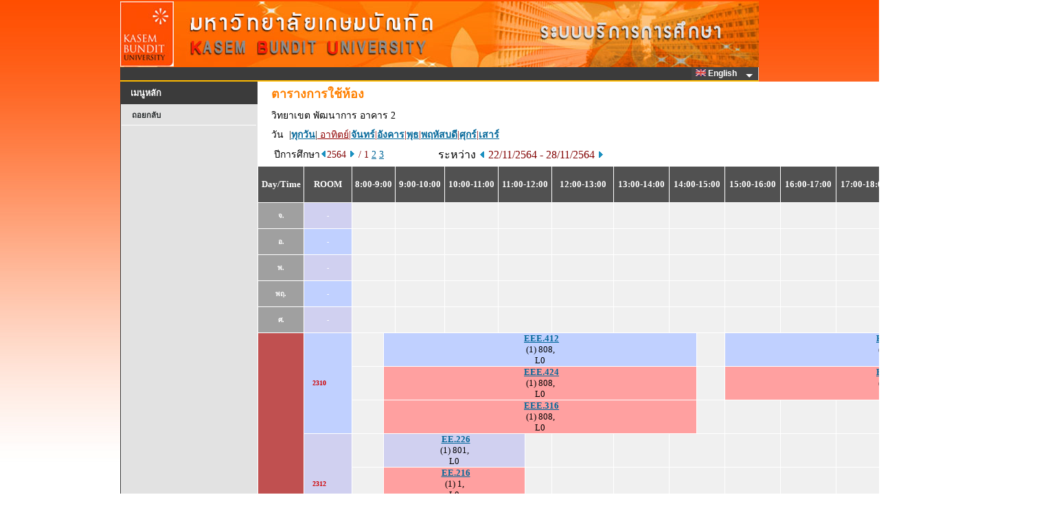

--- FILE ---
content_type: text/html
request_url: https://reg.kbu.ac.th/registrar/room_timeall.asp?avs472040437=1&f_cmd=1&campusid=1&campusname=%BE%D1%B2%B9%D2%A1%D2%C3&bc=2&bn=%CD%D2%A4%D2%C3+2&roomid=&acadyear=2564&firstday=22/11/2564&weekd=1&semester=1
body_size: 22999
content:
<!DOCTYPE HTML PUBLIC "-//W3C//DTD HTML 3.2//EN">
<meta http-equiv=Content-Type content="text/html; charset=windows-874">

<html>
<HEAD>
<TITLE>WELCOME TO KASEM BUNDIT UNIVERSITY</TITLE>
<link rel="stylesheet" type="text/css" href="style/STYLE.css">
<link rel="stylesheet" type="text/css" href="images/App_Themes/Aqua/Web/stylesx.css" />
<link rel="stylesheet" type="text/css" href="images/App_Themes/HatchedGray/Web/stylesx.css" />
<link href="style/dropdownmenu/ultimatedropdown.css" rel="stylesheet" type="text/css" />
<link rel="stylesheet" href="https://cdnjs.cloudflare.com/ajax/libs/font-awesome/4.7.0/css/font-awesome.min.css">

<script src="style/popupmenu/SpryMenuBar.js" type="text/javascript"></script>
<link href="style/popupmenu/SpryMenuBarHorizontal.css" rel="stylesheet" type="text/css" />
</HEAD>

<div id="waitDiv" style="position:absolute;visibility:hidden"><img id="waitIMG" src=images/common/misc/Loading.gif></div>
<script type="text/javascript"> 
		function windowwidth() {
		  if (navigator.userAgent.indexOf("MSIE") > 0) w=document.body.clientWidth;
		  else w=window.outerWidth;
		  return w;
		}
		function windowheight() {
		  if (navigator.userAgent.indexOf("MSIE") > 0) h=document.body.clientHeight;
		  else h= window.outerHeight;
		  return h;
		}
		var DHTML = (document.getElementById || document.all || document.layers);
		if (DHTML) {
		  var obj=document.getElementById("waitDiv");
		  obj.style.left=(windowwidth()-waitIMG.width)/2;
		  obj.style.top=(windowheight()-waitIMG.height)/2;
		}
		function ap_getObj(name) { 
		  if (document.getElementById) { 
			return document.getElementById(name).style; 
		  } else if (document.all) { 
			return document.all[name].style; 
		  } else if (document.layers) { 
			return document.layers[name]; 
		  } 
		} 
		function ap_showWaitMessage(div, flag) { 
		  if (!DHTML) return; 
		  var x = ap_getObj(div); x.visibility = (flag) ? 'visible':'hidden'
		} 

		ap_showWaitMessage('waitDiv', 1); //แสดงในครั้งแรก
</script>		<script type="text/javascript">

			function chk_lang(langid,xpage){
					var i_lang=langid; 
					var x = xpage;
						
						if (x!="enrollpoint.asp")
						{
													
						
						document.cookie = "CKLANG=" +i_lang+ ";";
						document.FRM_LANG.submit();
						}

					}   
		</script>
<body onload="ap_showWaitMessage('waitDiv', 0);">
<div align="center">

<div id="wrapper" >
<table  border="0" cellspacing="0" cellpadding="0" width="753px"> 
<tr>
<td valign="top" >
	<div id="content" width="100%">		
		<div id="header">
		</div>   
	</div>


<div id="page">
<FORM METHOD=POST ACTION="" NAME=FRM_LANG></FORM>

<table width="930"  height ="0" border="0" cellpadding="0" cellspacing="0" bordercolor="green" bgcolor="#3B3B3B">
<tr valign="left">
	   <td align="left">
		  <div class="ultimatedropdown">

                <!--  Start MenuBar -->

					<!-- <ul id="MenuBar1" class="MenuBarHorizontal"> -->
					<ul style="float: right;">
					
							<li><a href="javascript:vold(0)"><IMG SRC="images/Common/misc/Eng.jpg" WIDTH="15" HEIGHT="10" BORDER="0">&nbsp;English&nbsp;&nbsp;</a>
						
							<ul>
								<li><a href="#" Onclick="return chk_lang(0,'room_timeall.asp')"><IMG SRC="images/Common/misc/Tha.jpg" WIDTH="15" HEIGHT="10" BORDER="0"> ไทย</a></li>
								<li><a href="#" Onclick="return chk_lang(1,'room_timeall.asp')"><IMG SRC="images/Common/misc/Eng.jpg" WIDTH="15" HEIGHT="10" BORDER="0"> English</a></li>	
							</ul>
						</li>
						
					</ul>

				<!--  End MenuBar -->
          </div>	

	  </td>
</tr>

<table height="2px" width="930px"  border="0" cellpadding="0" cellspacing="0" bordercolor="#FFBA00" bgcolor="#FFBA00">
<tr>
	 <td></td>
</tr>
</table>

<table border= 0 width="100%" height ="100%" cellpadding="0" cellspacing="0" bordercolor=red>
<tr VALIGN=TOP>



<script type="text/javascript">
	var MenuBar1 = new Spry.Widget.MenuBar("MenuBar1", {imgDown:"style/popupmenu/SpryMenuBarDown.gif", imgRight:"style/popupmenu/SpryMenuBarRight.gif"});
</script>

<td width="200px">

	<div id="title" class="boxed">
		<h2 class="title">เมนูหลัก</h2>
	</div>
	<div id="menu" class="style4">
		<ul>
<li><A HREF=room_timeall.asp>ถอยกลับ</A></li>
		</ul>
	</div>	
</td>
<!-- End Menu -->

<!-- Begin Page Detail -->
<td width="730" valign="top" bgcolor=#FFFFFF>

<TABLE BORDER=0 CELLSPACING=0 CELLPADDING=3 width=600 class='normalDetail'><TR VALIGN=TOP class='pageName'><TD HEIGHT=30 WIDTH=10></TD><TD COLSPAN=2>ตารางการใช้ห้อง</TD></TR><TR VALIGN=TOP><TD></TD><TD COLSPAN=2>วิทยาเขต พัฒนาการ&nbsp;อาคาร 2</TR><FORM AUTOCOMPLETE=OFF  METHOD=POST ACTION=room_timeall.asp NAME =frm1><INPUT TYPE=HIDDEN NAME=f_cmd VALUE=1><INPUT TYPE=HIDDEN NAME=campusid VALUE=1><INPUT TYPE=HIDDEN NAME=campusname VALUE=พัฒนาการ><INPUT TYPE=HIDDEN NAME=bc VALUE=2><INPUT TYPE=HIDDEN NAME=bn VALUE=อาคาร 2><INPUT TYPE=HIDDEN NAME=acadyear VALUE=2564><INPUT TYPE=HIDDEN NAME=semester VALUE=1><INPUT TYPE=HIDDEN NAME=firstday VALUE=22/11/2564><INPUT TYPE=HIDDEN NAME=weekd VALUE=1></FROM></TR><TR><TD></TD><TD COLSPAN = 2>วัน&nbsp&nbsp|<A HREF=room_timeall.asp?f_cmd=1&campusid=1&campusname=%BE%D1%B2%B9%D2%A1%D2%C3&bc=2&bn=%CD%D2%A4%D2%C3+2&roomid=&acadyear=2564&firstday=22/11/2564&weekd=8&semester=1><B>ทุกวัน</B><FONT></A>|<FONT COLOR=#900000><u> อาทิตย์</B><FONT>|<A HREF=room_timeall.asp?f_cmd=1&campusid=1&campusname=%BE%D1%B2%B9%D2%A1%D2%C3&bc=2&bn=%CD%D2%A4%D2%C3+2&roomid=&acadyear=2564&firstday=22/11/2564&weekd=2&semester=1><B>จันทร์</B><FONT></A>|<A HREF=room_timeall.asp?f_cmd=1&campusid=1&campusname=%BE%D1%B2%B9%D2%A1%D2%C3&bc=2&bn=%CD%D2%A4%D2%C3+2&roomid=&acadyear=2564&firstday=22/11/2564&weekd=3&semester=1><B>อังคาร</B><FONT></A>|<A HREF=room_timeall.asp?f_cmd=1&campusid=1&campusname=%BE%D1%B2%B9%D2%A1%D2%C3&bc=2&bn=%CD%D2%A4%D2%C3+2&roomid=&acadyear=2564&firstday=22/11/2564&weekd=4&semester=1><B>พุธ</B><FONT></A>|<A HREF=room_timeall.asp?f_cmd=1&campusid=1&campusname=%BE%D1%B2%B9%D2%A1%D2%C3&bc=2&bn=%CD%D2%A4%D2%C3+2&roomid=&acadyear=2564&firstday=22/11/2564&weekd=5&semester=1><B>พฤหัสบดี</B><FONT></A>|<A HREF=room_timeall.asp?f_cmd=1&campusid=1&campusname=%BE%D1%B2%B9%D2%A1%D2%C3&bc=2&bn=%CD%D2%A4%D2%C3+2&roomid=&acadyear=2564&firstday=22/11/2564&weekd=6&semester=1><B>ศุกร์</B><FONT></A>|<A HREF=room_timeall.asp?f_cmd=1&campusid=1&campusname=%BE%D1%B2%B9%D2%A1%D2%C3&bc=2&bn=%CD%D2%A4%D2%C3+2&roomid=&acadyear=2564&firstday=22/11/2564&weekd=7&semester=1><B>เสาร์</B><FONT></A></TD></TR><TR><TD></TD><TD WIDTH = 220>&nbsp;ปีการศึกษา<A HREF=room_timeall.asp?f_cmd=1&campusid=1&campusname=%BE%D1%B2%B9%D2%A1%D2%C3&bc=2&bn=%CD%D2%A4%D2%C3+2&roomid=&acadyear=2564&firstday=22/11/2564&weekd=1&d1=1&semester=1><IMG SRC=images/common/button/pull_left_1.gif WIDTH=10 HEIGHT=11 BORDER=0></A><FONT COLOR=#800000>2564&nbsp;<A HREF=room_timeall.asp?f_cmd=1&campusid=1&campusname=%BE%D1%B2%B9%D2%A1%D2%C3&bc=2&bn=%CD%D2%A4%D2%C3+2&roomid=&acadyear=2564&firstday=22/11/2564&weekd=1&d1=2&semester=1><IMG SRC=images/common/button/pull_right_1.gif WIDTH=10 HEIGHT=11 BORDER=0></A>&nbsp/&nbsp;1&nbsp;<A HREF=room_timeall.asp?f_cmd=1&campusid=1&campusname=%BE%D1%B2%B9%D2%A1%D2%C3&bc=2&bn=%CD%D2%A4%D2%C3+2&roomid=&acadyear=2564&firstday=22/11/2564&weekd=1&semester=2>2</A>&nbsp;<A HREF=room_timeall.asp?f_cmd=1&campusid=1&campusname=%BE%D1%B2%B9%D2%A1%D2%C3&bc=2&bn=%CD%D2%A4%D2%C3+2&roomid=&acadyear=2564&firstday=22/11/2564&weekd=1&semester=3>3</A>&nbsp;</TD><TD WIDTH = 310><FONT  SIZE=3 COLOR =#000000>ระหว่าง <A HREF=room_timeall.asp?f_cmd=1&campusid=1&campusname=%BE%D1%B2%B9%D2%A1%D2%C3&bc=2&bn=%CD%D2%A4%D2%C3+2&roomid=&acadyear=2564&firstday=22/11/2564&weekd=1&semester=1&d2=1><IMG SRC=images/common/button/pull_left_1.gif WIDTH=10 HEIGHT=11 BORDER=0></A>&nbsp;<FONT  SIZE=3 COLOR=#800000>22/11/2564 - 28/11/2564&nbsp;<A HREF=room_timeall.asp?f_cmd=1&campusid=1&campusname=%BE%D1%B2%B9%D2%A1%D2%C3&bc=2&bn=%CD%D2%A4%D2%C3+2&roomid=&acadyear=2564&firstday=22/11/2564&weekd=1&semester=1&d2=2><IMG SRC=images/common/button/pull_right_1.gif WIDTH=10 HEIGHT=11 BORDER=0></A></TD></TR></TABLE><TABLE BORDER=0 CELLSPACING=1 CELLPADDING=0 WIDTH=1170><TR>
<TD></TD><TD></TD><TD></TD><TD></TD><TD></TD><TD></TD><TD></TD><TD></TD><TD></TD><TD></TD><TD></TD><TD></TD><TD></TD><TD></TD><TD></TD><TD></TD><TD></TD><TD></TD><TD></TD><TD></TD><TD></TD><TD></TD><TD></TD><TD></TD><TD></TD><TD></TD><TD></TD><TD></TD><TD></TD><TD></TD><TD></TD><TD></TD><TD></TD><TD></TD><TD></TD><TD></TD><TD></TD><TD></TD><TD></TD><TD></TD><TD></TD><TD></TD><TD></TD><TD></TD><TD></TD><TD></TD><TD></TD><TD></TD><TD></TD><TD></TD><TD></TD><TD></TD><TD></TD><TD></TD><TD></TD><TD></TD><TD BGCOLOR=#FFFFFF></TD></TR>
<TR BGCOLOR=#515151>
<TD NOWRAP COLSPAN=4 ALIGN=CENTER><FONT COLOR=#FFFFFF FACE="Times New Roman, Arial, Helvetica"><B>&nbsp;<BR><FONT FACE="MS Sans Serif" SIZE=2>Day/Time</FONT><BR>&nbsp;</TD><TD NOWRAP COLSPAN=4 ALIGN=CENTER><FONT COLOR=#FFFFFF FACE="Times New Roman, Arial, Helvetica"><B>&nbsp;<BR><FONT FACE="MS Sans Serif" SIZE=2>&nbsp;&nbsp;&nbsp;ROOM&nbsp;&nbsp;&nbsp;</FONT><BR>&nbsp;</TD><TD NOWRAP COLSPAN=4 ALIGN=CENTER><FONT COLOR=#FFFFFF FACE="Times New Roman, Arial, Helvetica"><B><FONT FACE="MS Sans Serif" SIZE=2>8:00-9:00</TD><TD NOWRAP COLSPAN=4 ALIGN=CENTER><FONT COLOR=#FFFFFF FACE="Times New Roman, Arial, Helvetica"><B><FONT FACE="MS Sans Serif" SIZE=2>9:00-10:00</TD><TD NOWRAP COLSPAN=4 ALIGN=CENTER><FONT COLOR=#FFFFFF FACE="Times New Roman, Arial, Helvetica"><B><FONT FACE="MS Sans Serif" SIZE=2>10:00-11:00</TD><TD NOWRAP COLSPAN=4 ALIGN=CENTER><FONT COLOR=#FFFFFF FACE="Times New Roman, Arial, Helvetica"><B><FONT FACE="MS Sans Serif" SIZE=2>11:00-12:00</TD><TD NOWRAP COLSPAN=4 ALIGN=CENTER><FONT COLOR=#FFFFFF FACE="Times New Roman, Arial, Helvetica"><B><FONT FACE="MS Sans Serif" SIZE=2>12:00-13:00</TD><TD NOWRAP COLSPAN=4 ALIGN=CENTER><FONT COLOR=#FFFFFF FACE="Times New Roman, Arial, Helvetica"><B><FONT FACE="MS Sans Serif" SIZE=2>13:00-14:00</TD><TD NOWRAP COLSPAN=4 ALIGN=CENTER><FONT COLOR=#FFFFFF FACE="Times New Roman, Arial, Helvetica"><B><FONT FACE="MS Sans Serif" SIZE=2>14:00-15:00</TD><TD NOWRAP COLSPAN=4 ALIGN=CENTER><FONT COLOR=#FFFFFF FACE="Times New Roman, Arial, Helvetica"><B><FONT FACE="MS Sans Serif" SIZE=2>15:00-16:00</TD><TD NOWRAP COLSPAN=4 ALIGN=CENTER><FONT COLOR=#FFFFFF FACE="Times New Roman, Arial, Helvetica"><B><FONT FACE="MS Sans Serif" SIZE=2>16:00-17:00</TD><TD NOWRAP COLSPAN=4 ALIGN=CENTER><FONT COLOR=#FFFFFF FACE="Times New Roman, Arial, Helvetica"><B><FONT FACE="MS Sans Serif" SIZE=2>17:00-18:00</TD><TD NOWRAP COLSPAN=4 ALIGN=CENTER><FONT COLOR=#FFFFFF FACE="Times New Roman, Arial, Helvetica"><B><FONT FACE="MS Sans Serif" SIZE=2>18:00-19:00</TD><TD NOWRAP COLSPAN=4 ALIGN=CENTER><FONT COLOR=#FFFFFF FACE="Times New Roman, Arial, Helvetica"><B><FONT FACE="MS Sans Serif" SIZE=2>19:00-20:00</TD><TD NOWRAP COLSPAN=4 ALIGN=CENTER><FONT COLOR=#FFFFFF FACE="Times New Roman, Arial, Helvetica"><B><FONT FACE="MS Sans Serif" SIZE=2>20:00-21:00</TD><TD BGCOLOR=#FFFFFF></TD></TR>
<TR BGCOLOR=#F0F0F0><TD COLSPAN=4 ALIGN=CENTER BGCOLOR=#A0A0A0><FONT COLOR=#FFFFFF FACE="MS Sans Serif" size=1><B>&nbsp;<BR>จ.<BR>&nbsp;</TD><TD BGCOLOR=#D0D0F0 COLSPAN=4 ALIGN=CENTER BGCOLOR=#A0A0A0><FONT COLOR=#FFFFFF FACE="MS Sans Serif" size=1><B>&nbsp;<BR>-<BR>&nbsp;</TD><TD COLSPAN=4>&nbsp;</TD><TD COLSPAN=4>&nbsp;</TD><TD COLSPAN=4>&nbsp;</TD><TD COLSPAN=4>&nbsp;</TD><TD COLSPAN=4>&nbsp;</TD><TD COLSPAN=4>&nbsp;</TD><TD COLSPAN=4>&nbsp;</TD><TD COLSPAN=4>&nbsp;</TD><TD COLSPAN=4>&nbsp;</TD><TD COLSPAN=4>&nbsp;</TD><TD COLSPAN=4>&nbsp;</TD><TD COLSPAN=4>&nbsp;</TD><TD COLSPAN=3>&nbsp;</TD><TD></TD></TR>
<TR BGCOLOR=#F0F0F0><TD COLSPAN=4 ALIGN=CENTER BGCOLOR=#A0A0A0><FONT COLOR=#FFFFFF FACE="MS Sans Serif" size=1><B>&nbsp;<BR>อ.<BR>&nbsp;</TD><TD BGCOLOR=#C0D0FF COLSPAN=4 ALIGN=CENTER BGCOLOR=#A0A0A0><FONT COLOR=#FFFFFF FACE="MS Sans Serif" size=1><B>&nbsp;<BR>-<BR>&nbsp;</TD><TD COLSPAN=4>&nbsp;</TD><TD COLSPAN=4>&nbsp;</TD><TD COLSPAN=4>&nbsp;</TD><TD COLSPAN=4>&nbsp;</TD><TD COLSPAN=4>&nbsp;</TD><TD COLSPAN=4>&nbsp;</TD><TD COLSPAN=4>&nbsp;</TD><TD COLSPAN=4>&nbsp;</TD><TD COLSPAN=4>&nbsp;</TD><TD COLSPAN=4>&nbsp;</TD><TD COLSPAN=4>&nbsp;</TD><TD COLSPAN=4>&nbsp;</TD><TD COLSPAN=3>&nbsp;</TD><TD></TD></TR>
<TR BGCOLOR=#F0F0F0><TD COLSPAN=4 ALIGN=CENTER BGCOLOR=#A0A0A0><FONT COLOR=#FFFFFF FACE="MS Sans Serif" size=1><B>&nbsp;<BR>พ.<BR>&nbsp;</TD><TD BGCOLOR=#D0D0F0 COLSPAN=4 ALIGN=CENTER BGCOLOR=#A0A0A0><FONT COLOR=#FFFFFF FACE="MS Sans Serif" size=1><B>&nbsp;<BR>-<BR>&nbsp;</TD><TD COLSPAN=4>&nbsp;</TD><TD COLSPAN=4>&nbsp;</TD><TD COLSPAN=4>&nbsp;</TD><TD COLSPAN=4>&nbsp;</TD><TD COLSPAN=4>&nbsp;</TD><TD COLSPAN=4>&nbsp;</TD><TD COLSPAN=4>&nbsp;</TD><TD COLSPAN=4>&nbsp;</TD><TD COLSPAN=4>&nbsp;</TD><TD COLSPAN=4>&nbsp;</TD><TD COLSPAN=4>&nbsp;</TD><TD COLSPAN=4>&nbsp;</TD><TD COLSPAN=3>&nbsp;</TD><TD></TD></TR>
<TR BGCOLOR=#F0F0F0><TD COLSPAN=4 ALIGN=CENTER BGCOLOR=#A0A0A0><FONT COLOR=#FFFFFF FACE="MS Sans Serif" size=1><B>&nbsp;<BR>พฤ.<BR>&nbsp;</TD><TD BGCOLOR=#C0D0FF COLSPAN=4 ALIGN=CENTER BGCOLOR=#A0A0A0><FONT COLOR=#FFFFFF FACE="MS Sans Serif" size=1><B>&nbsp;<BR>-<BR>&nbsp;</TD><TD COLSPAN=4>&nbsp;</TD><TD COLSPAN=4>&nbsp;</TD><TD COLSPAN=4>&nbsp;</TD><TD COLSPAN=4>&nbsp;</TD><TD COLSPAN=4>&nbsp;</TD><TD COLSPAN=4>&nbsp;</TD><TD COLSPAN=4>&nbsp;</TD><TD COLSPAN=4>&nbsp;</TD><TD COLSPAN=4>&nbsp;</TD><TD COLSPAN=4>&nbsp;</TD><TD COLSPAN=4>&nbsp;</TD><TD COLSPAN=4>&nbsp;</TD><TD COLSPAN=3>&nbsp;</TD><TD></TD></TR>
<TR BGCOLOR=#F0F0F0><TD COLSPAN=4 ALIGN=CENTER BGCOLOR=#A0A0A0><FONT COLOR=#FFFFFF FACE="MS Sans Serif" size=1><B>&nbsp;<BR>ศ.<BR>&nbsp;</TD><TD BGCOLOR=#D0D0F0 COLSPAN=4 ALIGN=CENTER BGCOLOR=#A0A0A0><FONT COLOR=#FFFFFF FACE="MS Sans Serif" size=1><B>&nbsp;<BR>-<BR>&nbsp;</TD><TD COLSPAN=4>&nbsp;</TD><TD COLSPAN=4>&nbsp;</TD><TD COLSPAN=4>&nbsp;</TD><TD COLSPAN=4>&nbsp;</TD><TD COLSPAN=4>&nbsp;</TD><TD COLSPAN=4>&nbsp;</TD><TD COLSPAN=4>&nbsp;</TD><TD COLSPAN=4>&nbsp;</TD><TD COLSPAN=4>&nbsp;</TD><TD COLSPAN=4>&nbsp;</TD><TD COLSPAN=4>&nbsp;</TD><TD COLSPAN=4>&nbsp;</TD><TD COLSPAN=3>&nbsp;</TD><TD></TD></TR>
<TR BGCOLOR=#F0F0F0>
<TD ROWSPAN=239 COLSPAN=4 ALIGN=CENTER BGCOLOR=#C05050><FONT COLOR=#FFFFFF FACE="MS Sans Serif" Size=1><B>อา.</TD><TD ROWSPAN=3 COLSPAN=4 ALIGN=LEFT BGCOLOR=#C0D0FF><FONT COLOR=#D00000 FACE="MS Sans Serif" Size=1><B>&nbsp;&nbsp;&nbsp;&nbsp;2310</TD><TD COLSPAN=2>&nbsp;</TD><TD COLSPAN=24 BGCOLOR=#C0D0FF ALIGN=CENTER><FONT FACE= "Tahoma, Arial, Helvetica" SIZE=2 color=#707070><b>&nbsp;<a href=class_info_2.asp?backto=room_timeall&option=1&courseid=28554&acadyear=2564&semester=1&normalURL=f%5Fcmd%3D1%26campusid%3D1%26campusname%3D%25BE%25D1%25B2%25B9%25D2%25A1%25D2%25C3%26bc%3D2%26bn%3D%25CD%25D2%25A4%25D2%25C3%2B2%26roomid%3D%26acadyear%3D2564%26firstday%3D22%2F11%2F2564%26weekd%3D1%26semester%3D1 TITLE="PROGRAMMABLE LOGIC CONTROL SYSTEMS LABORATORY"><font face=tahoma>EEE.412</a></b><font color=#000000><BR>(1) 808, <BR>L0</TD><TD COLSPAN=2>&nbsp;</TD><TD COLSPAN=24 BGCOLOR=#C0D0FF ALIGN=CENTER><FONT FACE= "Tahoma, Arial, Helvetica" SIZE=2 color=#707070><b>&nbsp;<a href=class_info_2.asp?backto=room_timeall&option=1&courseid=28547&acadyear=2564&semester=1&normalURL=f%5Fcmd%3D1%26campusid%3D1%26campusname%3D%25BE%25D1%25B2%25B9%25D2%25A1%25D2%25C3%26bc%3D2%26bn%3D%25CD%25D2%25A4%25D2%25C3%2B2%26roomid%3D%26acadyear%3D2564%26firstday%3D22%2F11%2F2564%26weekd%3D1%26semester%3D1 TITLE="RENEWABLE ENERGY LABORATORY"><font face=tahoma>EEE.315</a></b><font color=#000000><BR>(1) 808, <BR>L0</TD><TD BGCOLOR=#FFFFFF></TD></TR>
<TR BGCOLOR=#F0F0F0>
<TD COLSPAN=2>&nbsp;</TD><TD COLSPAN=24 BGCOLOR=#FFA0A0 ALIGN=CENTER><FONT FACE= "Tahoma, Arial, Helvetica" SIZE=2 color=#707070><b>&nbsp;<a href=class_info_2.asp?backto=room_timeall&option=1&courseid=28567&acadyear=2564&semester=1&normalURL=f%5Fcmd%3D1%26campusid%3D1%26campusname%3D%25BE%25D1%25B2%25B9%25D2%25A1%25D2%25C3%26bc%3D2%26bn%3D%25CD%25D2%25A4%25D2%25C3%2B2%26roomid%3D%26acadyear%3D2564%26firstday%3D22%2F11%2F2564%26weekd%3D1%26semester%3D1 TITLE="EMBEDDED SYSTEMS AND ARTIFICIAL INTELLIGENCE LABORATORY"><font face=tahoma>EEE.424</a></b><font color=#000000><BR>(1) 808, <BR>L0</TD><TD COLSPAN=2>&nbsp;</TD><TD COLSPAN=24 BGCOLOR=#FFA0A0 ALIGN=CENTER><FONT FACE= "Tahoma, Arial, Helvetica" SIZE=2 color=#707070><b>&nbsp;<a href=class_info_2.asp?backto=room_timeall&option=1&courseid=28546&acadyear=2564&semester=1&normalURL=f%5Fcmd%3D1%26campusid%3D1%26campusname%3D%25BE%25D1%25B2%25B9%25D2%25A1%25D2%25C3%26bc%3D2%26bn%3D%25CD%25D2%25A4%25D2%25C3%2B2%26roomid%3D%26acadyear%3D2564%26firstday%3D22%2F11%2F2564%26weekd%3D1%26semester%3D1 TITLE="ELECTRICAL AND ELECTRONICS LABORATORY FOR TECHNICAL ENGINEERS"><font face=tahoma>EEE.313</a></b><font color=#000000><BR>(1) 808, <BR>L0</TD><TD BGCOLOR=#FFFFFF></TD></TR>
<TR BGCOLOR=#F0F0F0>
<TD COLSPAN=2>&nbsp;</TD><TD COLSPAN=24 BGCOLOR=#FFA0A0 ALIGN=CENTER><FONT FACE= "Tahoma, Arial, Helvetica" SIZE=2 color=#707070><b>&nbsp;<a href=class_info_2.asp?backto=room_timeall&option=1&courseid=28548&acadyear=2564&semester=1&normalURL=f%5Fcmd%3D1%26campusid%3D1%26campusname%3D%25BE%25D1%25B2%25B9%25D2%25A1%25D2%25C3%26bc%3D2%26bn%3D%25CD%25D2%25A4%25D2%25C3%2B2%26roomid%3D%26acadyear%3D2564%26firstday%3D22%2F11%2F2564%26weekd%3D1%26semester%3D1 TITLE="ELECTRICAL INSTRUMENTS AND MEASUREMENTS LABORATORY"><font face=tahoma>EEE.316</a></b><font color=#000000><BR>(1) 808, <BR>L0</TD><TD COLSPAN=2>&nbsp;</TD><TD COLSPAN=4>&nbsp;</TD><TD COLSPAN=4>&nbsp;</TD><TD COLSPAN=4>&nbsp;</TD><TD COLSPAN=4>&nbsp;</TD><TD COLSPAN=4>&nbsp;</TD><TD COLSPAN=4>&nbsp;</TD><TD BGCOLOR=#FFFFFF></TD></TR>
<TR BGCOLOR=#F0F0F0>
<TD ROWSPAN=3 COLSPAN=4 ALIGN=LEFT BGCOLOR=#D0D0F0><FONT COLOR=#D00000 FACE="MS Sans Serif" Size=1><B>&nbsp;&nbsp;&nbsp;&nbsp;2312</TD><TD COLSPAN=2>&nbsp;</TD><TD COLSPAN=12 BGCOLOR=#D0D0F0 ALIGN=CENTER><FONT FACE= "Tahoma, Arial, Helvetica" SIZE=2 color=#707070><b>&nbsp;<a href=class_info_2.asp?backto=room_timeall&option=1&courseid=16864&acadyear=2564&semester=1&normalURL=f%5Fcmd%3D1%26campusid%3D1%26campusname%3D%25BE%25D1%25B2%25B9%25D2%25A1%25D2%25C3%26bc%3D2%26bn%3D%25CD%25D2%25A4%25D2%25C3%2B2%26roomid%3D%26acadyear%3D2564%26firstday%3D22%2F11%2F2564%26weekd%3D1%26semester%3D1 TITLE="ELECTRIC CIRCUITS LABORATORY"><font face=tahoma>EE.226</a></b><font color=#000000><BR>(1) 801, <BR>L0</TD><TD COLSPAN=2>&nbsp;</TD><TD COLSPAN=4>&nbsp;</TD><TD COLSPAN=4>&nbsp;</TD><TD COLSPAN=4>&nbsp;</TD><TD COLSPAN=4>&nbsp;</TD><TD COLSPAN=4>&nbsp;</TD><TD COLSPAN=4>&nbsp;</TD><TD COLSPAN=4>&nbsp;</TD><TD COLSPAN=4>&nbsp;</TD><TD COLSPAN=4>&nbsp;</TD><TD BGCOLOR=#FFFFFF></TD></TR>
<TR BGCOLOR=#F0F0F0>
<TD COLSPAN=2>&nbsp;</TD><TD COLSPAN=12 BGCOLOR=#FFA0A0 ALIGN=CENTER><FONT FACE= "Tahoma, Arial, Helvetica" SIZE=2 color=#707070><b>&nbsp;<a href=class_info_2.asp?backto=room_timeall&option=1&courseid=3534&acadyear=2564&semester=1&normalURL=f%5Fcmd%3D1%26campusid%3D1%26campusname%3D%25BE%25D1%25B2%25B9%25D2%25A1%25D2%25C3%26bc%3D2%26bn%3D%25CD%25D2%25A4%25D2%25C3%2B2%26roomid%3D%26acadyear%3D2564%26firstday%3D22%2F11%2F2564%26weekd%3D1%26semester%3D1 TITLE="ELECTRICAL  LABORATORY"><font face=tahoma>EE.216</a></b><font color=#000000><BR>(1) 1, <BR>L0</TD><TD COLSPAN=2>&nbsp;</TD><TD COLSPAN=4>&nbsp;</TD><TD COLSPAN=4>&nbsp;</TD><TD COLSPAN=4>&nbsp;</TD><TD COLSPAN=4>&nbsp;</TD><TD COLSPAN=4>&nbsp;</TD><TD COLSPAN=4>&nbsp;</TD><TD COLSPAN=4>&nbsp;</TD><TD COLSPAN=4>&nbsp;</TD><TD COLSPAN=4>&nbsp;</TD><TD BGCOLOR=#FFFFFF></TD></TR>
<TR BGCOLOR=#F0F0F0>
<TD COLSPAN=2>&nbsp;</TD><TD COLSPAN=12 BGCOLOR=#FFA0A0 ALIGN=CENTER><FONT FACE= "Tahoma, Arial, Helvetica" SIZE=2 color=#707070><b>&nbsp;<a href=class_info_2.asp?backto=room_timeall&option=1&courseid=16864&acadyear=2564&semester=1&normalURL=f%5Fcmd%3D1%26campusid%3D1%26campusname%3D%25BE%25D1%25B2%25B9%25D2%25A1%25D2%25C3%26bc%3D2%26bn%3D%25CD%25D2%25A4%25D2%25C3%2B2%26roomid%3D%26acadyear%3D2564%26firstday%3D22%2F11%2F2564%26weekd%3D1%26semester%3D1 TITLE="ELECTRIC CIRCUITS LABORATORY"><font face=tahoma>EE.226</a></b><font color=#000000><BR>(1) 1, <BR>L0</TD><TD COLSPAN=2>&nbsp;</TD><TD COLSPAN=4>&nbsp;</TD><TD COLSPAN=4>&nbsp;</TD><TD COLSPAN=4>&nbsp;</TD><TD COLSPAN=4>&nbsp;</TD><TD COLSPAN=4>&nbsp;</TD><TD COLSPAN=4>&nbsp;</TD><TD COLSPAN=4>&nbsp;</TD><TD COLSPAN=4>&nbsp;</TD><TD COLSPAN=4>&nbsp;</TD><TD BGCOLOR=#FFFFFF></TD></TR>
<TR BGCOLOR=#F0F0F0>
<TD ROWSPAN=2 COLSPAN=4 ALIGN=LEFT BGCOLOR=#C0D0FF><FONT COLOR=#D00000 FACE="MS Sans Serif" Size=1><B>&nbsp;&nbsp;&nbsp;&nbsp;2407</TD><TD COLSPAN=2>&nbsp;</TD><TD COLSPAN=22 BGCOLOR=#C0D0FF ALIGN=CENTER><FONT FACE= "Tahoma, Arial, Helvetica" SIZE=2 color=#707070><b>&nbsp;<a href=class_info_2.asp?backto=room_timeall&option=1&courseid=29179&acadyear=2564&semester=1&normalURL=f%5Fcmd%3D1%26campusid%3D1%26campusname%3D%25BE%25D1%25B2%25B9%25D2%25A1%25D2%25C3%26bc%3D2%26bn%3D%25CD%25D2%25A4%25D2%25C3%2B2%26roomid%3D%26acadyear%3D2564%26firstday%3D22%2F11%2F2564%26weekd%3D1%26semester%3D1 TITLE="INDUSTIAL AUTOMATION TECHNOLOGY"><font face=tahoma>IET.442</a></b><font color=#000000><BR>(2) 811, <BR>L0</TD><TD COLSPAN=2>&nbsp;</TD><TD COLSPAN=22 BGCOLOR=#C0D0FF ALIGN=CENTER><FONT FACE= "Tahoma, Arial, Helvetica" SIZE=2 color=#707070><b>&nbsp;<a href=class_info_2.asp?backto=room_timeall&option=1&courseid=23958&acadyear=2564&semester=1&normalURL=f%5Fcmd%3D1%26campusid%3D1%26campusname%3D%25BE%25D1%25B2%25B9%25D2%25A1%25D2%25C3%26bc%3D2%26bn%3D%25CD%25D2%25A4%25D2%25C3%2B2%26roomid%3D%26acadyear%3D2564%26firstday%3D22%2F11%2F2564%26weekd%3D1%26semester%3D1 TITLE="COMPUTER  FOR  ENGINEERING  MANAGEMENT"><font face=tahoma>IET.348</a></b><font color=#000000><BR>(1) 901, <BR>L0</TD><TD COLSPAN=4>&nbsp;</TD><TD BGCOLOR=#FFFFFF></TD></TR>
<TR BGCOLOR=#F0F0F0>
<TD COLSPAN=2>&nbsp;</TD><TD COLSPAN=22 BGCOLOR=#FFA0A0 ALIGN=CENTER><FONT FACE= "Tahoma, Arial, Helvetica" SIZE=2 color=#707070><b>&nbsp;<a href=class_info_2.asp?backto=room_timeall&option=1&courseid=23958&acadyear=2564&semester=1&normalURL=f%5Fcmd%3D1%26campusid%3D1%26campusname%3D%25BE%25D1%25B2%25B9%25D2%25A1%25D2%25C3%26bc%3D2%26bn%3D%25CD%25D2%25A4%25D2%25C3%2B2%26roomid%3D%26acadyear%3D2564%26firstday%3D22%2F11%2F2564%26weekd%3D1%26semester%3D1 TITLE="COMPUTER  FOR  ENGINEERING  MANAGEMENT"><font face=tahoma>IET.348</a></b><font color=#000000><BR>(1) 902, <BR>L0</TD><TD COLSPAN=4>&nbsp;</TD><TD COLSPAN=4>&nbsp;</TD><TD COLSPAN=4>&nbsp;</TD><TD COLSPAN=4>&nbsp;</TD><TD COLSPAN=4>&nbsp;</TD><TD COLSPAN=4>&nbsp;</TD><TD COLSPAN=4>&nbsp;</TD><TD BGCOLOR=#FFFFFF></TD></TR>
<TR BGCOLOR=#F0F0F0>
<TD ROWSPAN=2 COLSPAN=4 ALIGN=LEFT BGCOLOR=#D0D0F0><FONT COLOR=#D00000 FACE="MS Sans Serif" Size=1><B>&nbsp;&nbsp;&nbsp;&nbsp;2512</TD><TD COLSPAN=2>&nbsp;</TD><TD COLSPAN=24 BGCOLOR=#D0D0F0 ALIGN=CENTER><FONT FACE= "Tahoma, Arial, Helvetica" SIZE=2 color=#707070><b>&nbsp;<a href=class_info_2.asp?backto=room_timeall&option=1&courseid=28568&acadyear=2564&semester=1&normalURL=f%5Fcmd%3D1%26campusid%3D1%26campusname%3D%25BE%25D1%25B2%25B9%25D2%25A1%25D2%25C3%26bc%3D2%26bn%3D%25CD%25D2%25A4%25D2%25C3%2B2%26roomid%3D%26acadyear%3D2564%26firstday%3D22%2F11%2F2564%26weekd%3D1%26semester%3D1 TITLE="ARTIFICIAL INTELLIGENCE IN MODERN INDUSTRY"><font face=tahoma>EEE.423</a></b><font color=#000000><BR>(3) 880, <BR>L0</TD><TD COLSPAN=2>&nbsp;</TD><TD COLSPAN=24 BGCOLOR=#D0D0F0 ALIGN=CENTER><FONT FACE= "Tahoma, Arial, Helvetica" SIZE=2 color=#707070><b>&nbsp;<a href=class_info_2.asp?backto=room_timeall&option=1&courseid=28564&acadyear=2564&semester=1&normalURL=f%5Fcmd%3D1%26campusid%3D1%26campusname%3D%25BE%25D1%25B2%25B9%25D2%25A1%25D2%25C3%26bc%3D2%26bn%3D%25CD%25D2%25A4%25D2%25C3%2B2%26roomid%3D%26acadyear%3D2564%26firstday%3D22%2F11%2F2564%26weekd%3D1%26semester%3D1 TITLE="POWER PLANTS AND SUBSTATIONS"><font face=tahoma>EEE.417</a></b><font color=#000000><BR>(3) 880, <BR>L0</TD><TD BGCOLOR=#FFFFFF></TD></TR>
<TR BGCOLOR=#F0F0F0>
<TD COLSPAN=2>&nbsp;</TD><TD COLSPAN=24 BGCOLOR=#FFA0A0 ALIGN=CENTER><FONT FACE= "Tahoma, Arial, Helvetica" SIZE=2 color=#707070><b>&nbsp;<a href=class_info_2.asp?backto=room_timeall&option=1&courseid=28566&acadyear=2564&semester=1&normalURL=f%5Fcmd%3D1%26campusid%3D1%26campusname%3D%25BE%25D1%25B2%25B9%25D2%25A1%25D2%25C3%26bc%3D2%26bn%3D%25CD%25D2%25A4%25D2%25C3%2B2%26roomid%3D%26acadyear%3D2564%26firstday%3D22%2F11%2F2564%26weekd%3D1%26semester%3D1 TITLE="INDUSTRIAL FACTORY AND BUILDING ENERGY MANAGEMENT"><font face=tahoma>EEE.421</a></b><font color=#000000><BR>(3) 880, <BR>L0</TD><TD COLSPAN=2>&nbsp;</TD><TD COLSPAN=24 BGCOLOR=#FFA0A0 ALIGN=CENTER><FONT FACE= "Tahoma, Arial, Helvetica" SIZE=2 color=#707070><b>&nbsp;<a href=class_info_2.asp?backto=room_timeall&option=1&courseid=28555&acadyear=2564&semester=1&normalURL=f%5Fcmd%3D1%26campusid%3D1%26campusname%3D%25BE%25D1%25B2%25B9%25D2%25A1%25D2%25C3%26bc%3D2%26bn%3D%25CD%25D2%25A4%25D2%25C3%2B2%26roomid%3D%26acadyear%3D2564%26firstday%3D22%2F11%2F2564%26weekd%3D1%26semester%3D1 TITLE="ELECTRICAL SYSTEM DESIGN FOR TECHNICAL ENGINEERS"><font face=tahoma>EEE.413</a></b><font color=#000000><BR>(3) 880, <BR>L0</TD><TD BGCOLOR=#FFFFFF></TD></TR>
<TR BGCOLOR=#F0F0F0>
<TD ROWSPAN=3 COLSPAN=4 ALIGN=LEFT BGCOLOR=#C0D0FF><FONT COLOR=#D00000 FACE="MS Sans Serif" Size=1><B>&nbsp;&nbsp;&nbsp;&nbsp;2513</TD><TD COLSPAN=2>&nbsp;</TD><TD COLSPAN=24 BGCOLOR=#C0D0FF ALIGN=CENTER><FONT FACE= "Tahoma, Arial, Helvetica" SIZE=2 color=#707070><b>&nbsp;<a href=class_info_2.asp?backto=room_timeall&option=1&courseid=28575&acadyear=2564&semester=1&normalURL=f%5Fcmd%3D1%26campusid%3D1%26campusname%3D%25BE%25D1%25B2%25B9%25D2%25A1%25D2%25C3%26bc%3D2%26bn%3D%25CD%25D2%25A4%25D2%25C3%2B2%26roomid%3D%26acadyear%3D2564%26firstday%3D22%2F11%2F2564%26weekd%3D1%26semester%3D1 TITLE="SMART TECHNICAL ENGINEERS"><font face=tahoma>EEE.331</a></b><font color=#000000><BR>(3) 880, <BR>L0</TD><TD COLSPAN=2>&nbsp;</TD><TD COLSPAN=24 BGCOLOR=#C0D0FF ALIGN=CENTER><FONT FACE= "Tahoma, Arial, Helvetica" SIZE=2 color=#707070><b>&nbsp;<a href=class_info_2.asp?backto=room_timeall&option=1&courseid=28565&acadyear=2564&semester=1&normalURL=f%5Fcmd%3D1%26campusid%3D1%26campusname%3D%25BE%25D1%25B2%25B9%25D2%25A1%25D2%25C3%26bc%3D2%26bn%3D%25CD%25D2%25A4%25D2%25C3%2B2%26roomid%3D%26acadyear%3D2564%26firstday%3D22%2F11%2F2564%26weekd%3D1%26semester%3D1 TITLE="BUSINESS AND ENTREPRENEURSHIP"><font face=tahoma>EEE.418</a></b><font color=#000000><BR>(3) 880, <BR>L0</TD><TD BGCOLOR=#FFFFFF></TD></TR>
<TR BGCOLOR=#F0F0F0>
<TD COLSPAN=2>&nbsp;</TD><TD COLSPAN=24 BGCOLOR=#FFA0A0 ALIGN=CENTER><FONT FACE= "Tahoma, Arial, Helvetica" SIZE=2 color=#707070><b>&nbsp;<a href=class_info_2.asp?backto=room_timeall&option=1&courseid=28570&acadyear=2564&semester=1&normalURL=f%5Fcmd%3D1%26campusid%3D1%26campusname%3D%25BE%25D1%25B2%25B9%25D2%25A1%25D2%25C3%26bc%3D2%26bn%3D%25CD%25D2%25A4%25D2%25C3%2B2%26roomid%3D%26acadyear%3D2564%26firstday%3D22%2F11%2F2564%26weekd%3D1%26semester%3D1 TITLE="ENERGY STRORAGE TECHNOLOGY"><font face=tahoma>EEE.426</a></b><font color=#000000><BR>(3) 880, <BR>L0</TD><TD COLSPAN=2>&nbsp;</TD><TD COLSPAN=24 BGCOLOR=#FFA0A0 ALIGN=CENTER><FONT FACE= "Tahoma, Arial, Helvetica" SIZE=2 color=#707070><b>&nbsp;<a href=class_info_2.asp?backto=room_timeall&option=1&courseid=28553&acadyear=2564&semester=1&normalURL=f%5Fcmd%3D1%26campusid%3D1%26campusname%3D%25BE%25D1%25B2%25B9%25D2%25A1%25D2%25C3%26bc%3D2%26bn%3D%25CD%25D2%25A4%25D2%25C3%2B2%26roomid%3D%26acadyear%3D2564%26firstday%3D22%2F11%2F2564%26weekd%3D1%26semester%3D1 TITLE="PROGRAMMABLE LOGIC CONTROL SYSTEMS"><font face=tahoma>EEE.411</a></b><font color=#000000><BR>(3) 880, <BR>L0</TD><TD BGCOLOR=#FFFFFF></TD></TR>
<TR BGCOLOR=#F0F0F0>
<TD COLSPAN=4>&nbsp;</TD><TD COLSPAN=4>&nbsp;</TD><TD COLSPAN=4>&nbsp;</TD><TD COLSPAN=4>&nbsp;</TD><TD COLSPAN=4>&nbsp;</TD><TD COLSPAN=4>&nbsp;</TD><TD COLSPAN=4>&nbsp;</TD><TD COLSPAN=24 BGCOLOR=#FFA0A0 ALIGN=CENTER><FONT FACE= "Tahoma, Arial, Helvetica" SIZE=2 color=#707070><b>&nbsp;<a href=class_info_2.asp?backto=room_timeall&option=1&courseid=23877&acadyear=2564&semester=1&normalURL=f%5Fcmd%3D1%26campusid%3D1%26campusname%3D%25BE%25D1%25B2%25B9%25D2%25A1%25D2%25C3%26bc%3D2%26bn%3D%25CD%25D2%25A4%25D2%25C3%2B2%26roomid%3D%26acadyear%3D2564%26firstday%3D22%2F11%2F2564%26weekd%3D1%26semester%3D1 TITLE="ENGLISH FOR DAILY LIFE"><font face=tahoma>GE.110</a></b><font color=#000000><BR>(3) 880, <BR>L0</TD><TD BGCOLOR=#FFFFFF></TD></TR>
<TR BGCOLOR=#F0F0F0>
<TD ROWSPAN=11 COLSPAN=4 ALIGN=LEFT BGCOLOR=#D0D0F0><FONT COLOR=#D00000 FACE="MS Sans Serif" Size=1><B>&nbsp;&nbsp;&nbsp;&nbsp;2702</TD><TD COLSPAN=2>&nbsp;</TD><TD COLSPAN=22 BGCOLOR=#D0D0F0 ALIGN=CENTER><FONT FACE= "Tahoma, Arial, Helvetica" SIZE=2 color=#707070><b>&nbsp;<a href=class_info_2.asp?backto=room_timeall&option=1&courseid=29146&acadyear=2564&semester=1&normalURL=f%5Fcmd%3D1%26campusid%3D1%26campusname%3D%25BE%25D1%25B2%25B9%25D2%25A1%25D2%25C3%26bc%3D2%26bn%3D%25CD%25D2%25A4%25D2%25C3%2B2%26roomid%3D%26acadyear%3D2564%26firstday%3D22%2F11%2F2564%26weekd%3D1%26semester%3D1 TITLE="MODERN INDUSTRIAL MATERIALS"><font face=tahoma>IET.366</a></b><font color=#000000><BR>(2) 820, <BR>L0</TD><TD COLSPAN=4>&nbsp;</TD><TD COLSPAN=4>&nbsp;</TD><TD COLSPAN=4>&nbsp;</TD><TD COLSPAN=4>&nbsp;</TD><TD COLSPAN=4>&nbsp;</TD><TD COLSPAN=4>&nbsp;</TD><TD COLSPAN=4>&nbsp;</TD><TD BGCOLOR=#FFFFFF></TD></TR>
<TR BGCOLOR=#F0F0F0>
<TD COLSPAN=2>&nbsp;</TD><TD COLSPAN=46 BGCOLOR=#FFA0A0 ALIGN=CENTER><FONT FACE= "Tahoma, Arial, Helvetica" SIZE=2 color=#707070><b>&nbsp;<a href=class_info_2.asp?backto=room_timeall&option=1&courseid=29140&acadyear=2564&semester=1&normalURL=f%5Fcmd%3D1%26campusid%3D1%26campusname%3D%25BE%25D1%25B2%25B9%25D2%25A1%25D2%25C3%26bc%3D2%26bn%3D%25CD%25D2%25A4%25D2%25C3%2B2%26roomid%3D%26acadyear%3D2564%26firstday%3D22%2F11%2F2564%26weekd%3D1%26semester%3D1 TITLE="FUNDAMENTALS OF INDUSTRIAL DRAWING"><font face=tahoma>IET.363</a></b><font color=#000000><BR>(2) 810, <BR>L0</TD><TD COLSPAN=4>&nbsp;</TD><TD BGCOLOR=#FFFFFF></TD></TR>
<TR BGCOLOR=#F0F0F0>
<TD COLSPAN=2>&nbsp;</TD><TD COLSPAN=22 BGCOLOR=#FFA0A0 ALIGN=CENTER><FONT FACE= "Tahoma, Arial, Helvetica" SIZE=2 color=#707070><b>&nbsp;<a href=class_info_2.asp?backto=room_timeall&option=1&courseid=29126&acadyear=2564&semester=1&normalURL=f%5Fcmd%3D1%26campusid%3D1%26campusname%3D%25BE%25D1%25B2%25B9%25D2%25A1%25D2%25C3%26bc%3D2%26bn%3D%25CD%25D2%25A4%25D2%25C3%2B2%26roomid%3D%26acadyear%3D2564%26firstday%3D22%2F11%2F2564%26weekd%3D1%26semester%3D1 TITLE="STATISTICS FOR TECHNICIAN ENGINEERS"><font face=tahoma>IET.321</a></b><font color=#000000><BR>(2) 820, <BR>L0</TD><TD COLSPAN=4>&nbsp;</TD><TD COLSPAN=4>&nbsp;</TD><TD COLSPAN=4>&nbsp;</TD><TD COLSPAN=4>&nbsp;</TD><TD COLSPAN=4>&nbsp;</TD><TD COLSPAN=4>&nbsp;</TD><TD COLSPAN=4>&nbsp;</TD><TD BGCOLOR=#FFFFFF></TD></TR>
<TR BGCOLOR=#F0F0F0>
<TD COLSPAN=2>&nbsp;</TD><TD COLSPAN=46 BGCOLOR=#FFA0A0 ALIGN=CENTER><FONT FACE= "Tahoma, Arial, Helvetica" SIZE=2 color=#707070><b>&nbsp;<a href=class_info_2.asp?backto=room_timeall&option=1&courseid=29134&acadyear=2564&semester=1&normalURL=f%5Fcmd%3D1%26campusid%3D1%26campusname%3D%25BE%25D1%25B2%25B9%25D2%25A1%25D2%25C3%26bc%3D2%26bn%3D%25CD%25D2%25A4%25D2%25C3%2B2%26roomid%3D%26acadyear%3D2564%26firstday%3D22%2F11%2F2564%26weekd%3D1%26semester%3D1 TITLE="FUNDAMENTALS OF MATHEMATICS AND STATISTICS"><font face=tahoma>IET.360</a></b><font color=#000000><BR>(1) 810, <BR>L0</TD><TD COLSPAN=4>&nbsp;</TD><TD BGCOLOR=#FFFFFF></TD></TR>
<TR BGCOLOR=#F0F0F0>
<TD COLSPAN=2>&nbsp;</TD><TD COLSPAN=46 BGCOLOR=#FFA0A0 ALIGN=CENTER><FONT FACE= "Tahoma, Arial, Helvetica" SIZE=2 color=#707070><b>&nbsp;<a href=class_info_2.asp?backto=room_timeall&option=1&courseid=29142&acadyear=2564&semester=1&normalURL=f%5Fcmd%3D1%26campusid%3D1%26campusname%3D%25BE%25D1%25B2%25B9%25D2%25A1%25D2%25C3%26bc%3D2%26bn%3D%25CD%25D2%25A4%25D2%25C3%2B2%26roomid%3D%26acadyear%3D2564%26firstday%3D22%2F11%2F2564%26weekd%3D1%26semester%3D1 TITLE="THINKING AND ANALYTICAL SKILL FOR INDUSTRY"><font face=tahoma>IET.364</a></b><font color=#000000><BR>(1) 810, <BR>L0</TD><TD COLSPAN=4>&nbsp;</TD><TD BGCOLOR=#FFFFFF></TD></TR>
<TR BGCOLOR=#F0F0F0>
<TD COLSPAN=2>&nbsp;</TD><TD COLSPAN=22 BGCOLOR=#FFA0A0 ALIGN=CENTER><FONT FACE= "Tahoma, Arial, Helvetica" SIZE=2 color=#707070><b>&nbsp;<a href=class_info_2.asp?backto=room_timeall&option=1&courseid=29124&acadyear=2564&semester=1&normalURL=f%5Fcmd%3D1%26campusid%3D1%26campusname%3D%25BE%25D1%25B2%25B9%25D2%25A1%25D2%25C3%26bc%3D2%26bn%3D%25CD%25D2%25A4%25D2%25C3%2B2%26roomid%3D%26acadyear%3D2564%26firstday%3D22%2F11%2F2564%26weekd%3D1%26semester%3D1 TITLE="APPLIED MATHEMATICS FOR TENICHIAN ENGINEERS"><font face=tahoma>IET.320</a></b><font color=#000000><BR>(2) 810, <BR>L0</TD><TD COLSPAN=4>&nbsp;</TD><TD COLSPAN=4>&nbsp;</TD><TD COLSPAN=4>&nbsp;</TD><TD COLSPAN=4>&nbsp;</TD><TD COLSPAN=4>&nbsp;</TD><TD COLSPAN=4>&nbsp;</TD><TD COLSPAN=4>&nbsp;</TD><TD BGCOLOR=#FFFFFF></TD></TR>
<TR BGCOLOR=#F0F0F0>
<TD COLSPAN=2>&nbsp;</TD><TD COLSPAN=46 BGCOLOR=#FFA0A0 ALIGN=CENTER><FONT FACE= "Tahoma, Arial, Helvetica" SIZE=2 color=#707070><b>&nbsp;<a href=class_info_2.asp?backto=room_timeall&option=1&courseid=29138&acadyear=2564&semester=1&normalURL=f%5Fcmd%3D1%26campusid%3D1%26campusname%3D%25BE%25D1%25B2%25B9%25D2%25A1%25D2%25C3%26bc%3D2%26bn%3D%25CD%25D2%25A4%25D2%25C3%2B2%26roomid%3D%26acadyear%3D2564%26firstday%3D22%2F11%2F2564%26weekd%3D1%26semester%3D1 TITLE="FUNDAMENTALS OF AUTOMATION CONTROL SYSTEM FOR INDUSTRY"><font face=tahoma>IET.362</a></b><font color=#000000><BR>(2) 810, <BR>L0</TD><TD COLSPAN=4>&nbsp;</TD><TD BGCOLOR=#FFFFFF></TD></TR>
<TR BGCOLOR=#F0F0F0>
<TD COLSPAN=2>&nbsp;</TD><TD COLSPAN=46 BGCOLOR=#FFA0A0 ALIGN=CENTER><FONT FACE= "Tahoma, Arial, Helvetica" SIZE=2 color=#707070><b>&nbsp;<a href=class_info_2.asp?backto=room_timeall&option=1&courseid=29136&acadyear=2564&semester=1&normalURL=f%5Fcmd%3D1%26campusid%3D1%26campusname%3D%25BE%25D1%25B2%25B9%25D2%25A1%25D2%25C3%26bc%3D2%26bn%3D%25CD%25D2%25A4%25D2%25C3%2B2%26roomid%3D%26acadyear%3D2564%26firstday%3D22%2F11%2F2564%26weekd%3D1%26semester%3D1 TITLE="FUNDAMENTALS OF MANUFACTURING FOR INDUSTRY"><font face=tahoma>IET.361</a></b><font color=#000000><BR>(2) 810, <BR>L0</TD><TD COLSPAN=4>&nbsp;</TD><TD BGCOLOR=#FFFFFF></TD></TR>
<TR BGCOLOR=#F0F0F0>
<TD COLSPAN=4>&nbsp;</TD><TD COLSPAN=4>&nbsp;</TD><TD COLSPAN=4>&nbsp;</TD><TD COLSPAN=4>&nbsp;</TD><TD COLSPAN=4>&nbsp;</TD><TD COLSPAN=4>&nbsp;</TD><TD COLSPAN=2>&nbsp;</TD><TD COLSPAN=22 BGCOLOR=#FFA0A0 ALIGN=CENTER><FONT FACE= "Tahoma, Arial, Helvetica" SIZE=2 color=#707070><b>&nbsp;<a href=class_info_2.asp?backto=room_timeall&option=1&courseid=29124&acadyear=2564&semester=1&normalURL=f%5Fcmd%3D1%26campusid%3D1%26campusname%3D%25BE%25D1%25B2%25B9%25D2%25A1%25D2%25C3%26bc%3D2%26bn%3D%25CD%25D2%25A4%25D2%25C3%2B2%26roomid%3D%26acadyear%3D2564%26firstday%3D22%2F11%2F2564%26weekd%3D1%26semester%3D1 TITLE="APPLIED MATHEMATICS FOR TENICHIAN ENGINEERS"><font face=tahoma>IET.320</a></b><font color=#000000><BR>(2) 820, <BR>L0</TD><TD COLSPAN=4>&nbsp;</TD><TD BGCOLOR=#FFFFFF></TD></TR>
<TR BGCOLOR=#F0F0F0>
<TD COLSPAN=4>&nbsp;</TD><TD COLSPAN=4>&nbsp;</TD><TD COLSPAN=4>&nbsp;</TD><TD COLSPAN=4>&nbsp;</TD><TD COLSPAN=4>&nbsp;</TD><TD COLSPAN=4>&nbsp;</TD><TD COLSPAN=2>&nbsp;</TD><TD COLSPAN=22 BGCOLOR=#FFA0A0 ALIGN=CENTER><FONT FACE= "Tahoma, Arial, Helvetica" SIZE=2 color=#707070><b>&nbsp;<a href=class_info_2.asp?backto=room_timeall&option=1&courseid=29126&acadyear=2564&semester=1&normalURL=f%5Fcmd%3D1%26campusid%3D1%26campusname%3D%25BE%25D1%25B2%25B9%25D2%25A1%25D2%25C3%26bc%3D2%26bn%3D%25CD%25D2%25A4%25D2%25C3%2B2%26roomid%3D%26acadyear%3D2564%26firstday%3D22%2F11%2F2564%26weekd%3D1%26semester%3D1 TITLE="STATISTICS FOR TECHNICIAN ENGINEERS"><font face=tahoma>IET.321</a></b><font color=#000000><BR>(2) 810, <BR>L0</TD><TD COLSPAN=4>&nbsp;</TD><TD BGCOLOR=#FFFFFF></TD></TR>
<TR BGCOLOR=#F0F0F0>
<TD COLSPAN=4>&nbsp;</TD><TD COLSPAN=4>&nbsp;</TD><TD COLSPAN=4>&nbsp;</TD><TD COLSPAN=4>&nbsp;</TD><TD COLSPAN=4>&nbsp;</TD><TD COLSPAN=4>&nbsp;</TD><TD COLSPAN=2>&nbsp;</TD><TD COLSPAN=22 BGCOLOR=#FFA0A0 ALIGN=CENTER><FONT FACE= "Tahoma, Arial, Helvetica" SIZE=2 color=#707070><b>&nbsp;<a href=class_info_2.asp?backto=room_timeall&option=1&courseid=29146&acadyear=2564&semester=1&normalURL=f%5Fcmd%3D1%26campusid%3D1%26campusname%3D%25BE%25D1%25B2%25B9%25D2%25A1%25D2%25C3%26bc%3D2%26bn%3D%25CD%25D2%25A4%25D2%25C3%2B2%26roomid%3D%26acadyear%3D2564%26firstday%3D22%2F11%2F2564%26weekd%3D1%26semester%3D1 TITLE="MODERN INDUSTRIAL MATERIALS"><font face=tahoma>IET.366</a></b><font color=#000000><BR>(2) 810, <BR>L0</TD><TD COLSPAN=4>&nbsp;</TD><TD BGCOLOR=#FFFFFF></TD></TR>
<TR BGCOLOR=#F0F0F0>
<TD ROWSPAN=1 COLSPAN=4 ALIGN=LEFT BGCOLOR=#C0D0FF><FONT COLOR=#D00000 FACE="MS Sans Serif" Size=1><B>&nbsp;&nbsp;&nbsp;&nbsp;2703</TD><TD COLSPAN=2>&nbsp;</TD><TD COLSPAN=22 BGCOLOR=#C0D0FF ALIGN=CENTER><FONT FACE= "Tahoma, Arial, Helvetica" SIZE=2 color=#707070><b>&nbsp;<a href=class_info_2.asp?backto=room_timeall&option=1&courseid=29144&acadyear=2564&semester=1&normalURL=f%5Fcmd%3D1%26campusid%3D1%26campusname%3D%25BE%25D1%25B2%25B9%25D2%25A1%25D2%25C3%26bc%3D2%26bn%3D%25CD%25D2%25A4%25D2%25C3%2B2%26roomid%3D%26acadyear%3D2564%26firstday%3D22%2F11%2F2564%26weekd%3D1%26semester%3D1 TITLE="DESIGN OF PRODUCTION MACHINE ELEMENTS"><font face=tahoma>IET.365</a></b><font color=#000000><BR>(2) 820, <BR>L0</TD><TD COLSPAN=2>&nbsp;</TD><TD COLSPAN=22 BGCOLOR=#C0D0FF ALIGN=CENTER><FONT FACE= "Tahoma, Arial, Helvetica" SIZE=2 color=#707070><b>&nbsp;<a href=class_info_2.asp?backto=room_timeall&option=1&courseid=29144&acadyear=2564&semester=1&normalURL=f%5Fcmd%3D1%26campusid%3D1%26campusname%3D%25BE%25D1%25B2%25B9%25D2%25A1%25D2%25C3%26bc%3D2%26bn%3D%25CD%25D2%25A4%25D2%25C3%2B2%26roomid%3D%26acadyear%3D2564%26firstday%3D22%2F11%2F2564%26weekd%3D1%26semester%3D1 TITLE="DESIGN OF PRODUCTION MACHINE ELEMENTS"><font face=tahoma>IET.365</a></b><font color=#000000><BR>(2) 810, <BR>L0</TD><TD COLSPAN=4>&nbsp;</TD><TD BGCOLOR=#FFFFFF></TD></TR>
<TR BGCOLOR=#F0F0F0>
<TD ROWSPAN=2 COLSPAN=4 ALIGN=LEFT BGCOLOR=#D0D0F0><FONT COLOR=#D00000 FACE="MS Sans Serif" Size=1><B>&nbsp;&nbsp;&nbsp;&nbsp;2704</TD><TD COLSPAN=2>&nbsp;</TD><TD COLSPAN=22 BGCOLOR=#D0D0F0 ALIGN=CENTER><FONT FACE= "Tahoma, Arial, Helvetica" SIZE=2 color=#707070><b>&nbsp;<a href=class_info_2.asp?backto=room_timeall&option=1&courseid=29177&acadyear=2564&semester=1&normalURL=f%5Fcmd%3D1%26campusid%3D1%26campusname%3D%25BE%25D1%25B2%25B9%25D2%25A1%25D2%25C3%26bc%3D2%26bn%3D%25CD%25D2%25A4%25D2%25C3%2B2%26roomid%3D%26acadyear%3D2564%26firstday%3D22%2F11%2F2564%26weekd%3D1%26semester%3D1 TITLE="COMPUTER AIDED DESIGN AND MANUFACTURING TECHNOLOGY"><font face=tahoma>IET.441</a></b><font color=#000000><BR>(2) 811, <BR>L0</TD><TD COLSPAN=2>&nbsp;</TD><TD COLSPAN=22 BGCOLOR=#D0D0F0 ALIGN=CENTER><FONT FACE= "Tahoma, Arial, Helvetica" SIZE=2 color=#707070><b>&nbsp;<a href=class_info_2.asp?backto=room_timeall&option=1&courseid=29179&acadyear=2564&semester=1&normalURL=f%5Fcmd%3D1%26campusid%3D1%26campusname%3D%25BE%25D1%25B2%25B9%25D2%25A1%25D2%25C3%26bc%3D2%26bn%3D%25CD%25D2%25A4%25D2%25C3%2B2%26roomid%3D%26acadyear%3D2564%26firstday%3D22%2F11%2F2564%26weekd%3D1%26semester%3D1 TITLE="INDUSTIAL AUTOMATION TECHNOLOGY"><font face=tahoma>IET.442</a></b><font color=#000000><BR>(2) 821, <BR>L0</TD><TD COLSPAN=4>&nbsp;</TD><TD BGCOLOR=#FFFFFF></TD></TR>
<TR BGCOLOR=#F0F0F0>
<TD COLSPAN=4>&nbsp;</TD><TD COLSPAN=4>&nbsp;</TD><TD COLSPAN=4>&nbsp;</TD><TD COLSPAN=4>&nbsp;</TD><TD COLSPAN=4>&nbsp;</TD><TD COLSPAN=4>&nbsp;</TD><TD COLSPAN=2>&nbsp;</TD><TD COLSPAN=22 BGCOLOR=#FFA0A0 ALIGN=CENTER><FONT FACE= "Tahoma, Arial, Helvetica" SIZE=2 color=#707070><b>&nbsp;<a href=class_info_2.asp?backto=room_timeall&option=1&courseid=29177&acadyear=2564&semester=1&normalURL=f%5Fcmd%3D1%26campusid%3D1%26campusname%3D%25BE%25D1%25B2%25B9%25D2%25A1%25D2%25C3%26bc%3D2%26bn%3D%25CD%25D2%25A4%25D2%25C3%2B2%26roomid%3D%26acadyear%3D2564%26firstday%3D22%2F11%2F2564%26weekd%3D1%26semester%3D1 TITLE="COMPUTER AIDED DESIGN AND MANUFACTURING TECHNOLOGY"><font face=tahoma>IET.441</a></b><font color=#000000><BR>(2) 821, <BR>L0</TD><TD COLSPAN=4>&nbsp;</TD><TD BGCOLOR=#FFFFFF></TD></TR>
<TR BGCOLOR=#F0F0F0>
<TD ROWSPAN=3 COLSPAN=4 ALIGN=LEFT BGCOLOR=#C0D0FF><FONT COLOR=#D00000 FACE="MS Sans Serif" Size=1><B>&nbsp;&nbsp;&nbsp;&nbsp;2705</TD><TD COLSPAN=2>&nbsp;</TD><TD COLSPAN=22 BGCOLOR=#C0D0FF ALIGN=CENTER><FONT FACE= "Tahoma, Arial, Helvetica" SIZE=2 color=#707070><b>&nbsp;<a href=class_info_2.asp?backto=room_timeall&option=1&courseid=23960&acadyear=2564&semester=1&normalURL=f%5Fcmd%3D1%26campusid%3D1%26campusname%3D%25BE%25D1%25B2%25B9%25D2%25A1%25D2%25C3%26bc%3D2%26bn%3D%25CD%25D2%25A4%25D2%25C3%2B2%26roomid%3D%26acadyear%3D2564%26firstday%3D22%2F11%2F2564%26weekd%3D1%26semester%3D1 TITLE="MAINTENANCE  TECHNOLOGY AND ENERGY CONSERVATION IN INDUSTRY"><font face=tahoma>IET.350</a></b><font color=#000000><BR>(3) 810, <BR>L0</TD><TD COLSPAN=2>&nbsp;</TD><TD COLSPAN=22 BGCOLOR=#C0D0FF ALIGN=CENTER><FONT FACE= "Tahoma, Arial, Helvetica" SIZE=2 color=#707070><b>&nbsp;<a href=class_info_2.asp?backto=room_timeall&option=1&courseid=23954&acadyear=2564&semester=1&normalURL=f%5Fcmd%3D1%26campusid%3D1%26campusname%3D%25BE%25D1%25B2%25B9%25D2%25A1%25D2%25C3%26bc%3D2%26bn%3D%25CD%25D2%25A4%25D2%25C3%2B2%26roomid%3D%26acadyear%3D2564%26firstday%3D22%2F11%2F2564%26weekd%3D1%26semester%3D1 TITLE="INDUSTRIAL  WORK  STUDY"><font face=tahoma>IET.344</a></b><font color=#000000><BR>(3) 820, <BR>L0</TD><TD COLSPAN=4>&nbsp;</TD><TD BGCOLOR=#FFFFFF></TD></TR>
<TR BGCOLOR=#F0F0F0>
<TD COLSPAN=2>&nbsp;</TD><TD COLSPAN=22 BGCOLOR=#FFA0A0 ALIGN=CENTER><FONT FACE= "Tahoma, Arial, Helvetica" SIZE=2 color=#707070><b>&nbsp;<a href=class_info_2.asp?backto=room_timeall&option=1&courseid=23954&acadyear=2564&semester=1&normalURL=f%5Fcmd%3D1%26campusid%3D1%26campusname%3D%25BE%25D1%25B2%25B9%25D2%25A1%25D2%25C3%26bc%3D2%26bn%3D%25CD%25D2%25A4%25D2%25C3%2B2%26roomid%3D%26acadyear%3D2564%26firstday%3D22%2F11%2F2564%26weekd%3D1%26semester%3D1 TITLE="INDUSTRIAL  WORK  STUDY"><font face=tahoma>IET.344</a></b><font color=#000000><BR>(3) 810, <BR>L0</TD><TD COLSPAN=2>&nbsp;</TD><TD COLSPAN=22 BGCOLOR=#FFA0A0 ALIGN=CENTER><FONT FACE= "Tahoma, Arial, Helvetica" SIZE=2 color=#707070><b>&nbsp;<a href=class_info_2.asp?backto=room_timeall&option=1&courseid=23960&acadyear=2564&semester=1&normalURL=f%5Fcmd%3D1%26campusid%3D1%26campusname%3D%25BE%25D1%25B2%25B9%25D2%25A1%25D2%25C3%26bc%3D2%26bn%3D%25CD%25D2%25A4%25D2%25C3%2B2%26roomid%3D%26acadyear%3D2564%26firstday%3D22%2F11%2F2564%26weekd%3D1%26semester%3D1 TITLE="MAINTENANCE  TECHNOLOGY AND ENERGY CONSERVATION IN INDUSTRY"><font face=tahoma>IET.350</a></b><font color=#000000><BR>(3) 820, <BR>L0</TD><TD COLSPAN=4>&nbsp;</TD><TD BGCOLOR=#FFFFFF></TD></TR>
<TR BGCOLOR=#F0F0F0>
<TD COLSPAN=2>&nbsp;</TD><TD COLSPAN=22 BGCOLOR=#FFA0A0 ALIGN=CENTER><FONT FACE= "Tahoma, Arial, Helvetica" SIZE=2 color=#707070><b>&nbsp;<a href=class_info_2.asp?backto=room_timeall&option=1&courseid=23972&acadyear=2564&semester=1&normalURL=f%5Fcmd%3D1%26campusid%3D1%26campusname%3D%25BE%25D1%25B2%25B9%25D2%25A1%25D2%25C3%26bc%3D2%26bn%3D%25CD%25D2%25A4%25D2%25C3%2B2%26roomid%3D%26acadyear%3D2564%26firstday%3D22%2F11%2F2564%26weekd%3D1%26semester%3D1 TITLE="TOOLS ENGINEERING TECHNOLOGY"><font face=tahoma>IET.428</a></b><font color=#000000><BR>(3) 810, <BR>L0</TD><TD COLSPAN=2>&nbsp;</TD><TD COLSPAN=22 BGCOLOR=#FFA0A0 ALIGN=CENTER><FONT FACE= "Tahoma, Arial, Helvetica" SIZE=2 color=#707070><b>&nbsp;<a href=class_info_2.asp?backto=room_timeall&option=1&courseid=23972&acadyear=2564&semester=1&normalURL=f%5Fcmd%3D1%26campusid%3D1%26campusname%3D%25BE%25D1%25B2%25B9%25D2%25A1%25D2%25C3%26bc%3D2%26bn%3D%25CD%25D2%25A4%25D2%25C3%2B2%26roomid%3D%26acadyear%3D2564%26firstday%3D22%2F11%2F2564%26weekd%3D1%26semester%3D1 TITLE="TOOLS ENGINEERING TECHNOLOGY"><font face=tahoma>IET.428</a></b><font color=#000000><BR>(3) 820, <BR>L0</TD><TD COLSPAN=4>&nbsp;</TD><TD BGCOLOR=#FFFFFF></TD></TR>
<TR BGCOLOR=#F0F0F0>
<TD ROWSPAN=3 COLSPAN=4 ALIGN=LEFT BGCOLOR=#D0D0F0><FONT COLOR=#D00000 FACE="MS Sans Serif" Size=1><B>&nbsp;&nbsp;&nbsp;&nbsp;2706</TD><TD COLSPAN=2>&nbsp;</TD><TD COLSPAN=22 BGCOLOR=#D0D0F0 ALIGN=CENTER><FONT FACE= "Tahoma, Arial, Helvetica" SIZE=2 color=#707070><b>&nbsp;<a href=class_info_2.asp?backto=room_timeall&option=1&courseid=23951&acadyear=2564&semester=1&normalURL=f%5Fcmd%3D1%26campusid%3D1%26campusname%3D%25BE%25D1%25B2%25B9%25D2%25A1%25D2%25C3%26bc%3D2%26bn%3D%25CD%25D2%25A4%25D2%25C3%2B2%26roomid%3D%26acadyear%3D2564%26firstday%3D22%2F11%2F2564%26weekd%3D1%26semester%3D1 TITLE="INDUSTRIAL  SAFETY  MANAGEMENT"><font face=tahoma>IET.342</a></b><font color=#000000><BR>(3) 810, <BR>L0</TD><TD COLSPAN=2>&nbsp;</TD><TD COLSPAN=22 BGCOLOR=#D0D0F0 ALIGN=CENTER><FONT FACE= "Tahoma, Arial, Helvetica" SIZE=2 color=#707070><b>&nbsp;<a href=class_info_2.asp?backto=room_timeall&option=1&courseid=23957&acadyear=2564&semester=1&normalURL=f%5Fcmd%3D1%26campusid%3D1%26campusname%3D%25BE%25D1%25B2%25B9%25D2%25A1%25D2%25C3%26bc%3D2%26bn%3D%25CD%25D2%25A4%25D2%25C3%2B2%26roomid%3D%26acadyear%3D2564%26firstday%3D22%2F11%2F2564%26weekd%3D1%26semester%3D1 TITLE="INDUSTRIAL  PLANT  DESIGN"><font face=tahoma>IET.347</a></b><font color=#000000><BR>(3) 820, <BR>L0</TD><TD COLSPAN=4>&nbsp;</TD><TD BGCOLOR=#FFFFFF></TD></TR>
<TR BGCOLOR=#F0F0F0>
<TD COLSPAN=2>&nbsp;</TD><TD COLSPAN=22 BGCOLOR=#FFA0A0 ALIGN=CENTER><FONT FACE= "Tahoma, Arial, Helvetica" SIZE=2 color=#707070><b>&nbsp;<a href=class_info_2.asp?backto=room_timeall&option=1&courseid=23957&acadyear=2564&semester=1&normalURL=f%5Fcmd%3D1%26campusid%3D1%26campusname%3D%25BE%25D1%25B2%25B9%25D2%25A1%25D2%25C3%26bc%3D2%26bn%3D%25CD%25D2%25A4%25D2%25C3%2B2%26roomid%3D%26acadyear%3D2564%26firstday%3D22%2F11%2F2564%26weekd%3D1%26semester%3D1 TITLE="INDUSTRIAL  PLANT  DESIGN"><font face=tahoma>IET.347</a></b><font color=#000000><BR>(3) 810, <BR>L0</TD><TD COLSPAN=2>&nbsp;</TD><TD COLSPAN=22 BGCOLOR=#FFA0A0 ALIGN=CENTER><FONT FACE= "Tahoma, Arial, Helvetica" SIZE=2 color=#707070><b>&nbsp;<a href=class_info_2.asp?backto=room_timeall&option=1&courseid=23951&acadyear=2564&semester=1&normalURL=f%5Fcmd%3D1%26campusid%3D1%26campusname%3D%25BE%25D1%25B2%25B9%25D2%25A1%25D2%25C3%26bc%3D2%26bn%3D%25CD%25D2%25A4%25D2%25C3%2B2%26roomid%3D%26acadyear%3D2564%26firstday%3D22%2F11%2F2564%26weekd%3D1%26semester%3D1 TITLE="INDUSTRIAL  SAFETY  MANAGEMENT"><font face=tahoma>IET.342</a></b><font color=#000000><BR>(3) 820, <BR>L0</TD><TD COLSPAN=4>&nbsp;</TD><TD BGCOLOR=#FFFFFF></TD></TR>
<TR BGCOLOR=#F0F0F0>
<TD COLSPAN=2>&nbsp;</TD><TD COLSPAN=22 BGCOLOR=#FFA0A0 ALIGN=CENTER><FONT FACE= "Tahoma, Arial, Helvetica" SIZE=2 color=#707070><b>&nbsp;<a href=class_info_2.asp?backto=room_timeall&option=1&courseid=23969&acadyear=2564&semester=1&normalURL=f%5Fcmd%3D1%26campusid%3D1%26campusname%3D%25BE%25D1%25B2%25B9%25D2%25A1%25D2%25C3%26bc%3D2%26bn%3D%25CD%25D2%25A4%25D2%25C3%2B2%26roomid%3D%26acadyear%3D2564%26firstday%3D22%2F11%2F2564%26weekd%3D1%26semester%3D1 TITLE="MOLD AND DIE TECHNOLOGY"><font face=tahoma>IET.425</a></b><font color=#000000><BR>(3) 810, <BR>L0</TD><TD COLSPAN=2>&nbsp;</TD><TD COLSPAN=22 BGCOLOR=#FFA0A0 ALIGN=CENTER><FONT FACE= "Tahoma, Arial, Helvetica" SIZE=2 color=#707070><b>&nbsp;<a href=class_info_2.asp?backto=room_timeall&option=1&courseid=23969&acadyear=2564&semester=1&normalURL=f%5Fcmd%3D1%26campusid%3D1%26campusname%3D%25BE%25D1%25B2%25B9%25D2%25A1%25D2%25C3%26bc%3D2%26bn%3D%25CD%25D2%25A4%25D2%25C3%2B2%26roomid%3D%26acadyear%3D2564%26firstday%3D22%2F11%2F2564%26weekd%3D1%26semester%3D1 TITLE="MOLD AND DIE TECHNOLOGY"><font face=tahoma>IET.425</a></b><font color=#000000><BR>(3) 820, <BR>L0</TD><TD COLSPAN=4>&nbsp;</TD><TD BGCOLOR=#FFFFFF></TD></TR>
<TR BGCOLOR=#F0F0F0>
<TD ROWSPAN=2 COLSPAN=4 ALIGN=LEFT BGCOLOR=#C0D0FF><FONT COLOR=#D00000 FACE="MS Sans Serif" Size=1><B>&nbsp;&nbsp;&nbsp;&nbsp;2707</TD><TD COLSPAN=2>&nbsp;</TD><TD COLSPAN=22 BGCOLOR=#C0D0FF ALIGN=CENTER><FONT FACE= "Tahoma, Arial, Helvetica" SIZE=2 color=#707070><b>&nbsp;<a href=class_info_2.asp?backto=room_timeall&option=1&courseid=23956&acadyear=2564&semester=1&normalURL=f%5Fcmd%3D1%26campusid%3D1%26campusname%3D%25BE%25D1%25B2%25B9%25D2%25A1%25D2%25C3%26bc%3D2%26bn%3D%25CD%25D2%25A4%25D2%25C3%2B2%26roomid%3D%26acadyear%3D2564%26firstday%3D22%2F11%2F2564%26weekd%3D1%26semester%3D1 TITLE="PRODUCTION  PLANNING  AND  CONTROL"><font face=tahoma>IET.346</a></b><font color=#000000><BR>(3) 820, <BR>L0</TD><TD COLSPAN=2>&nbsp;</TD><TD COLSPAN=22 BGCOLOR=#C0D0FF ALIGN=CENTER><FONT FACE= "Tahoma, Arial, Helvetica" SIZE=2 color=#707070><b>&nbsp;<a href=class_info_2.asp?backto=room_timeall&option=1&courseid=23956&acadyear=2564&semester=1&normalURL=f%5Fcmd%3D1%26campusid%3D1%26campusname%3D%25BE%25D1%25B2%25B9%25D2%25A1%25D2%25C3%26bc%3D2%26bn%3D%25CD%25D2%25A4%25D2%25C3%2B2%26roomid%3D%26acadyear%3D2564%26firstday%3D22%2F11%2F2564%26weekd%3D1%26semester%3D1 TITLE="PRODUCTION  PLANNING  AND  CONTROL"><font face=tahoma>IET.346</a></b><font color=#000000><BR>(3) 810, <BR>L0</TD><TD COLSPAN=4>&nbsp;</TD><TD BGCOLOR=#FFFFFF></TD></TR>
<TR BGCOLOR=#F0F0F0>
<TD COLSPAN=2>&nbsp;</TD><TD COLSPAN=22 BGCOLOR=#FFA0A0 ALIGN=CENTER><FONT FACE= "Tahoma, Arial, Helvetica" SIZE=2 color=#707070><b>&nbsp;<a href=class_info_2.asp?backto=room_timeall&option=1&courseid=23952&acadyear=2564&semester=1&normalURL=f%5Fcmd%3D1%26campusid%3D1%26campusname%3D%25BE%25D1%25B2%25B9%25D2%25A1%25D2%25C3%26bc%3D2%26bn%3D%25CD%25D2%25A4%25D2%25C3%2B2%26roomid%3D%26acadyear%3D2564%26firstday%3D22%2F11%2F2564%26weekd%3D1%26semester%3D1 TITLE="QUALITY  CONTROL"><font face=tahoma>IET.343</a></b><font color=#000000><BR>(3) 820, <BR>L0</TD><TD COLSPAN=2>&nbsp;</TD><TD COLSPAN=22 BGCOLOR=#FFA0A0 ALIGN=CENTER><FONT FACE= "Tahoma, Arial, Helvetica" SIZE=2 color=#707070><b>&nbsp;<a href=class_info_2.asp?backto=room_timeall&option=1&courseid=23952&acadyear=2564&semester=1&normalURL=f%5Fcmd%3D1%26campusid%3D1%26campusname%3D%25BE%25D1%25B2%25B9%25D2%25A1%25D2%25C3%26bc%3D2%26bn%3D%25CD%25D2%25A4%25D2%25C3%2B2%26roomid%3D%26acadyear%3D2564%26firstday%3D22%2F11%2F2564%26weekd%3D1%26semester%3D1 TITLE="QUALITY  CONTROL"><font face=tahoma>IET.343</a></b><font color=#000000><BR>(3) 810, <BR>L0</TD><TD COLSPAN=4>&nbsp;</TD><TD BGCOLOR=#FFFFFF></TD></TR>
<TR BGCOLOR=#F0F0F0>
<TD ROWSPAN=1 COLSPAN=4 ALIGN=LEFT BGCOLOR=#D0D0F0><FONT COLOR=#D00000 FACE="MS Sans Serif" Size=1><B>&nbsp;&nbsp;&nbsp;&nbsp;2802</TD><TD COLSPAN=2>&nbsp;</TD><TD COLSPAN=22 BGCOLOR=#D0D0F0 ALIGN=CENTER><FONT FACE= "Tahoma, Arial, Helvetica" SIZE=2 color=#707070><b>&nbsp;<a href=class_info_2.asp?backto=room_timeall&option=1&courseid=23968&acadyear=2564&semester=1&normalURL=f%5Fcmd%3D1%26campusid%3D1%26campusname%3D%25BE%25D1%25B2%25B9%25D2%25A1%25D2%25C3%26bc%3D2%26bn%3D%25CD%25D2%25A4%25D2%25C3%2B2%26roomid%3D%26acadyear%3D2564%26firstday%3D22%2F11%2F2564%26weekd%3D1%26semester%3D1 TITLE="AUTOMATION  CONTROL  SYSTEM  TECHNOLOGY"><font face=tahoma>IET.424</a></b><font color=#000000><BR>(2) 811, <BR>L0</TD><TD COLSPAN=2>&nbsp;</TD><TD COLSPAN=22 BGCOLOR=#D0D0F0 ALIGN=CENTER><FONT FACE= "Tahoma, Arial, Helvetica" SIZE=2 color=#707070><b>&nbsp;<a href=class_info_2.asp?backto=room_timeall&option=1&courseid=23968&acadyear=2564&semester=1&normalURL=f%5Fcmd%3D1%26campusid%3D1%26campusname%3D%25BE%25D1%25B2%25B9%25D2%25A1%25D2%25C3%26bc%3D2%26bn%3D%25CD%25D2%25A4%25D2%25C3%2B2%26roomid%3D%26acadyear%3D2564%26firstday%3D22%2F11%2F2564%26weekd%3D1%26semester%3D1 TITLE="AUTOMATION  CONTROL  SYSTEM  TECHNOLOGY"><font face=tahoma>IET.424</a></b><font color=#000000><BR>(2) 821, <BR>L0</TD><TD COLSPAN=4>&nbsp;</TD><TD BGCOLOR=#FFFFFF></TD></TR>
<TR BGCOLOR=#F0F0F0>
<TD ROWSPAN=2 COLSPAN=4 ALIGN=LEFT BGCOLOR=#C0D0FF><FONT COLOR=#D00000 FACE="MS Sans Serif" Size=1><B>&nbsp;&nbsp;&nbsp;&nbsp;2803</TD><TD COLSPAN=2>&nbsp;</TD><TD COLSPAN=22 BGCOLOR=#C0D0FF ALIGN=CENTER><FONT FACE= "Tahoma, Arial, Helvetica" SIZE=2 color=#707070><b>&nbsp;<a href=class_info_2.asp?backto=room_timeall&option=1&courseid=23946&acadyear=2564&semester=1&normalURL=f%5Fcmd%3D1%26campusid%3D1%26campusname%3D%25BE%25D1%25B2%25B9%25D2%25A1%25D2%25C3%26bc%3D2%26bn%3D%25CD%25D2%25A4%25D2%25C3%2B2%26roomid%3D%26acadyear%3D2564%26firstday%3D22%2F11%2F2564%26weekd%3D1%26semester%3D1 TITLE="ENGINEERING  ECONOMY AND FINANCE"><font face=tahoma>IET.313</a></b><font color=#000000><BR>(3) 820, <BR>L0</TD><TD COLSPAN=2>&nbsp;</TD><TD COLSPAN=22 BGCOLOR=#C0D0FF ALIGN=CENTER><FONT FACE= "Tahoma, Arial, Helvetica" SIZE=2 color=#707070><b>&nbsp;<a href=class_info_2.asp?backto=room_timeall&option=1&courseid=23965&acadyear=2564&semester=1&normalURL=f%5Fcmd%3D1%26campusid%3D1%26campusname%3D%25BE%25D1%25B2%25B9%25D2%25A1%25D2%25C3%26bc%3D2%26bn%3D%25CD%25D2%25A4%25D2%25C3%2B2%26roomid%3D%26acadyear%3D2564%26firstday%3D22%2F11%2F2564%26weekd%3D1%26semester%3D1 TITLE="METROLOGY"><font face=tahoma>IET.421</a></b><font color=#000000><BR>(2) 811, <BR>L0</TD><TD COLSPAN=4>&nbsp;</TD><TD BGCOLOR=#FFFFFF></TD></TR>
<TR BGCOLOR=#F0F0F0>
<TD COLSPAN=2>&nbsp;</TD><TD COLSPAN=22 BGCOLOR=#FFA0A0 ALIGN=CENTER><FONT FACE= "Tahoma, Arial, Helvetica" SIZE=2 color=#707070><b>&nbsp;<a href=class_info_2.asp?backto=room_timeall&option=1&courseid=23965&acadyear=2564&semester=1&normalURL=f%5Fcmd%3D1%26campusid%3D1%26campusname%3D%25BE%25D1%25B2%25B9%25D2%25A1%25D2%25C3%26bc%3D2%26bn%3D%25CD%25D2%25A4%25D2%25C3%2B2%26roomid%3D%26acadyear%3D2564%26firstday%3D22%2F11%2F2564%26weekd%3D1%26semester%3D1 TITLE="METROLOGY"><font face=tahoma>IET.421</a></b><font color=#000000><BR>(2) 821, <BR>L0</TD><TD COLSPAN=2>&nbsp;</TD><TD COLSPAN=22 BGCOLOR=#FFA0A0 ALIGN=CENTER><FONT FACE= "Tahoma, Arial, Helvetica" SIZE=2 color=#707070><b>&nbsp;<a href=class_info_2.asp?backto=room_timeall&option=1&courseid=23946&acadyear=2564&semester=1&normalURL=f%5Fcmd%3D1%26campusid%3D1%26campusname%3D%25BE%25D1%25B2%25B9%25D2%25A1%25D2%25C3%26bc%3D2%26bn%3D%25CD%25D2%25A4%25D2%25C3%2B2%26roomid%3D%26acadyear%3D2564%26firstday%3D22%2F11%2F2564%26weekd%3D1%26semester%3D1 TITLE="ENGINEERING  ECONOMY AND FINANCE"><font face=tahoma>IET.313</a></b><font color=#000000><BR>(3) 810, <BR>L0</TD><TD COLSPAN=4>&nbsp;</TD><TD BGCOLOR=#FFFFFF></TD></TR>
<TR BGCOLOR=#F0F0F0>
<TD ROWSPAN=3 COLSPAN=4 ALIGN=LEFT BGCOLOR=#D0D0F0><FONT COLOR=#D00000 FACE="MS Sans Serif" Size=1><B>&nbsp;&nbsp;&nbsp;&nbsp;2806</TD><TD COLSPAN=2>&nbsp;</TD><TD COLSPAN=22 BGCOLOR=#D0D0F0 ALIGN=CENTER><FONT FACE= "Tahoma, Arial, Helvetica" SIZE=2 color=#707070><b>&nbsp;<a href=class_info_2.asp?backto=room_timeall&option=1&courseid=23975&acadyear=2564&semester=1&normalURL=f%5Fcmd%3D1%26campusid%3D1%26campusname%3D%25BE%25D1%25B2%25B9%25D2%25A1%25D2%25C3%26bc%3D2%26bn%3D%25CD%25D2%25A4%25D2%25C3%2B2%26roomid%3D%26acadyear%3D2564%26firstday%3D22%2F11%2F2564%26weekd%3D1%26semester%3D1 TITLE="LOGISTICS AND SUPPLY CHAIN MANAGEMENT"><font face=tahoma>IET.431</a></b><font color=#000000><BR>(3) 810, <BR>L0</TD><TD COLSPAN=2>&nbsp;</TD><TD COLSPAN=22 BGCOLOR=#D0D0F0 ALIGN=CENTER><FONT FACE= "Tahoma, Arial, Helvetica" SIZE=2 color=#707070><b>&nbsp;<a href=class_info_2.asp?backto=room_timeall&option=1&courseid=23947&acadyear=2564&semester=1&normalURL=f%5Fcmd%3D1%26campusid%3D1%26campusname%3D%25BE%25D1%25B2%25B9%25D2%25A1%25D2%25C3%26bc%3D2%26bn%3D%25CD%25D2%25A4%25D2%25C3%2B2%26roomid%3D%26acadyear%3D2564%26firstday%3D22%2F11%2F2564%26weekd%3D1%26semester%3D1 TITLE="INDUSTRIAL MANAGEMENT AND QUALITY SYSTEM"><font face=tahoma>IET.314</a></b><font color=#000000><BR>(3) 820, <BR>L0</TD><TD COLSPAN=4>&nbsp;</TD><TD BGCOLOR=#FFFFFF></TD></TR>
<TR BGCOLOR=#F0F0F0>
<TD COLSPAN=2>&nbsp;</TD><TD COLSPAN=22 BGCOLOR=#FFA0A0 ALIGN=CENTER><FONT FACE= "Tahoma, Arial, Helvetica" SIZE=2 color=#707070><b>&nbsp;<a href=class_info_2.asp?backto=room_timeall&option=1&courseid=23947&acadyear=2564&semester=1&normalURL=f%5Fcmd%3D1%26campusid%3D1%26campusname%3D%25BE%25D1%25B2%25B9%25D2%25A1%25D2%25C3%26bc%3D2%26bn%3D%25CD%25D2%25A4%25D2%25C3%2B2%26roomid%3D%26acadyear%3D2564%26firstday%3D22%2F11%2F2564%26weekd%3D1%26semester%3D1 TITLE="INDUSTRIAL MANAGEMENT AND QUALITY SYSTEM"><font face=tahoma>IET.314</a></b><font color=#000000><BR>(3) 810, <BR>L0</TD><TD COLSPAN=2>&nbsp;</TD><TD COLSPAN=22 BGCOLOR=#FFA0A0 ALIGN=CENTER><FONT FACE= "Tahoma, Arial, Helvetica" SIZE=2 color=#707070><b>&nbsp;<a href=class_info_2.asp?backto=room_timeall&option=1&courseid=23944&acadyear=2564&semester=1&normalURL=f%5Fcmd%3D1%26campusid%3D1%26campusname%3D%25BE%25D1%25B2%25B9%25D2%25A1%25D2%25C3%26bc%3D2%26bn%3D%25CD%25D2%25A4%25D2%25C3%2B2%26roomid%3D%26acadyear%3D2564%26firstday%3D22%2F11%2F2564%26weekd%3D1%26semester%3D1 TITLE="TECHNICAL  ENGLISH  AND  REPORT  WRITING"><font face=tahoma>IET.311</a></b><font color=#000000><BR>(2) 820, <BR>L0</TD><TD COLSPAN=4>&nbsp;</TD><TD BGCOLOR=#FFFFFF></TD></TR>
<TR BGCOLOR=#F0F0F0>
<TD COLSPAN=2>&nbsp;</TD><TD COLSPAN=22 BGCOLOR=#FFA0A0 ALIGN=CENTER><FONT FACE= "Tahoma, Arial, Helvetica" SIZE=2 color=#707070><b>&nbsp;<a href=class_info_2.asp?backto=room_timeall&option=1&courseid=23944&acadyear=2564&semester=1&normalURL=f%5Fcmd%3D1%26campusid%3D1%26campusname%3D%25BE%25D1%25B2%25B9%25D2%25A1%25D2%25C3%26bc%3D2%26bn%3D%25CD%25D2%25A4%25D2%25C3%2B2%26roomid%3D%26acadyear%3D2564%26firstday%3D22%2F11%2F2564%26weekd%3D1%26semester%3D1 TITLE="TECHNICAL  ENGLISH  AND  REPORT  WRITING"><font face=tahoma>IET.311</a></b><font color=#000000><BR>(2) 810, <BR>L0</TD><TD COLSPAN=4>&nbsp;</TD><TD COLSPAN=4>&nbsp;</TD><TD COLSPAN=4>&nbsp;</TD><TD COLSPAN=4>&nbsp;</TD><TD COLSPAN=4>&nbsp;</TD><TD COLSPAN=4>&nbsp;</TD><TD COLSPAN=4>&nbsp;</TD><TD BGCOLOR=#FFFFFF></TD></TR>
<TR BGCOLOR=#F0F0F0>
<TD ROWSPAN=2 COLSPAN=4 ALIGN=LEFT BGCOLOR=#C0D0FF><FONT COLOR=#D00000 FACE="MS Sans Serif" Size=1><B>&nbsp;&nbsp;&nbsp;&nbsp;2808</TD><TD COLSPAN=2>&nbsp;</TD><TD COLSPAN=22 BGCOLOR=#C0D0FF ALIGN=CENTER><FONT FACE= "Tahoma, Arial, Helvetica" SIZE=2 color=#707070><b>&nbsp;<a href=class_info_2.asp?backto=room_timeall&option=1&courseid=23955&acadyear=2564&semester=1&normalURL=f%5Fcmd%3D1%26campusid%3D1%26campusname%3D%25BE%25D1%25B2%25B9%25D2%25A1%25D2%25C3%26bc%3D2%26bn%3D%25CD%25D2%25A4%25D2%25C3%2B2%26roomid%3D%26acadyear%3D2564%26firstday%3D22%2F11%2F2564%26weekd%3D1%26semester%3D1 TITLE="PRODUCTIVITY  IMPROVEMENT  MANAGEMENT  TECHNIQUES"><font face=tahoma>IET.345</a></b><font color=#000000><BR>(2) 820, <BR>L0</TD><TD COLSPAN=2>&nbsp;</TD><TD COLSPAN=22 BGCOLOR=#C0D0FF ALIGN=CENTER><FONT FACE= "Tahoma, Arial, Helvetica" SIZE=2 color=#707070><b>&nbsp;<a href=class_info_2.asp?backto=room_timeall&option=1&courseid=23955&acadyear=2564&semester=1&normalURL=f%5Fcmd%3D1%26campusid%3D1%26campusname%3D%25BE%25D1%25B2%25B9%25D2%25A1%25D2%25C3%26bc%3D2%26bn%3D%25CD%25D2%25A4%25D2%25C3%2B2%26roomid%3D%26acadyear%3D2564%26firstday%3D22%2F11%2F2564%26weekd%3D1%26semester%3D1 TITLE="PRODUCTIVITY  IMPROVEMENT  MANAGEMENT  TECHNIQUES"><font face=tahoma>IET.345</a></b><font color=#000000><BR>(2) 810, <BR>L0</TD><TD COLSPAN=4>&nbsp;</TD><TD BGCOLOR=#FFFFFF></TD></TR>
<TR BGCOLOR=#F0F0F0>
<TD COLSPAN=2>&nbsp;</TD><TD COLSPAN=22 BGCOLOR=#FFA0A0 ALIGN=CENTER><FONT FACE= "Tahoma, Arial, Helvetica" SIZE=2 color=#707070><b>&nbsp;<a href=class_info_2.asp?backto=room_timeall&option=1&courseid=23975&acadyear=2564&semester=1&normalURL=f%5Fcmd%3D1%26campusid%3D1%26campusname%3D%25BE%25D1%25B2%25B9%25D2%25A1%25D2%25C3%26bc%3D2%26bn%3D%25CD%25D2%25A4%25D2%25C3%2B2%26roomid%3D%26acadyear%3D2564%26firstday%3D22%2F11%2F2564%26weekd%3D1%26semester%3D1 TITLE="LOGISTICS AND SUPPLY CHAIN MANAGEMENT"><font face=tahoma>IET.431</a></b><font color=#000000><BR>(3) 820, <BR>L0</TD><TD COLSPAN=4>&nbsp;</TD><TD COLSPAN=4>&nbsp;</TD><TD COLSPAN=4>&nbsp;</TD><TD COLSPAN=4>&nbsp;</TD><TD COLSPAN=4>&nbsp;</TD><TD COLSPAN=4>&nbsp;</TD><TD COLSPAN=4>&nbsp;</TD><TD BGCOLOR=#FFFFFF></TD></TR>
<TR BGCOLOR=#F0F0F0>
<TD ROWSPAN=1 COLSPAN=4 ALIGN=LEFT BGCOLOR=#D0D0F0><FONT COLOR=#D00000 FACE="MS Sans Serif" Size=1><B>&nbsp;&nbsp;&nbsp;&nbsp;R2217</TD><TD COLSPAN=4>&nbsp;</TD><TD COLSPAN=16 BGCOLOR=#D0D0F0 ALIGN=CENTER><FONT FACE= "Tahoma, Arial, Helvetica" SIZE=2 color=#707070><b>&nbsp;<a href=class_info_2.asp?backto=room_timeall&option=1&courseid=23872&acadyear=2564&semester=1&normalURL=f%5Fcmd%3D1%26campusid%3D1%26campusname%3D%25BE%25D1%25B2%25B9%25D2%25A1%25D2%25C3%26bc%3D2%26bn%3D%25CD%25D2%25A4%25D2%25C3%2B2%26roomid%3D%26acadyear%3D2564%26firstday%3D22%2F11%2F2564%26weekd%3D1%26semester%3D1 TITLE="APPLIED   PHYSICS IN EVERYDAY  LIFE"><font face=tahoma>GE.145</a></b><font color=#000000><BR>(2) 820, <BR>L0</TD><TD COLSPAN=4>&nbsp;</TD><TD COLSPAN=4>&nbsp;</TD><TD COLSPAN=4>&nbsp;</TD><TD COLSPAN=4>&nbsp;</TD><TD COLSPAN=4>&nbsp;</TD><TD COLSPAN=4>&nbsp;</TD><TD COLSPAN=4>&nbsp;</TD><TD COLSPAN=4>&nbsp;</TD><TD BGCOLOR=#FFFFFF></TD></TR>
<TR BGCOLOR=#F0F0F0>
<TD ROWSPAN=7 COLSPAN=4 ALIGN=LEFT BGCOLOR=#C0D0FF><FONT COLOR=#D00000 FACE="MS Sans Serif" Size=1><B>&nbsp;&nbsp;&nbsp;&nbsp;R2243M</TD><TD COLSPAN=4>&nbsp;</TD><TD COLSPAN=12 BGCOLOR=#C0D0FF ALIGN=CENTER><FONT FACE= "Tahoma, Arial, Helvetica" SIZE=2 color=#707070><b>&nbsp;<a href=class_info_2.asp?backto=room_timeall&option=1&courseid=25403&acadyear=2564&semester=1&normalURL=f%5Fcmd%3D1%26campusid%3D1%26campusname%3D%25BE%25D1%25B2%25B9%25D2%25A1%25D2%25C3%26bc%3D2%26bn%3D%25CD%25D2%25A4%25D2%25C3%2B2%26roomid%3D%26acadyear%3D2564%26firstday%3D22%2F11%2F2564%26weekd%3D1%26semester%3D1 TITLE="SIGNIFICANT CHARACTERISTICS OF THAI"><font face=tahoma>TH.501</a></b><font color=#000000><BR>(3) 510, <BR>L8</TD><TD COLSPAN=4>&nbsp;</TD><TD COLSPAN=12 BGCOLOR=#C0D0FF ALIGN=CENTER><FONT FACE= "Tahoma, Arial, Helvetica" SIZE=2 color=#707070><b>&nbsp;<a href=class_info_2.asp?backto=room_timeall&option=1&courseid=24691&acadyear=2564&semester=1&normalURL=f%5Fcmd%3D1%26campusid%3D1%26campusname%3D%25BE%25D1%25B2%25B9%25D2%25A1%25D2%25C3%26bc%3D2%26bn%3D%25CD%25D2%25A4%25D2%25C3%2B2%26roomid%3D%26acadyear%3D2564%26firstday%3D22%2F11%2F2564%26weekd%3D1%26semester%3D1 TITLE="RESEARCH METHODOLOGY IN LANGUAGE AND LITERATURE"><font face=tahoma>TH.604</a></b><font color=#000000><BR>(3) 510, <BR>L8</TD><TD COLSPAN=4>&nbsp;</TD><TD COLSPAN=4>&nbsp;</TD><TD COLSPAN=4>&nbsp;</TD><TD COLSPAN=4>&nbsp;</TD><TD COLSPAN=4>&nbsp;</TD><TD BGCOLOR=#FFFFFF></TD></TR>
<TR BGCOLOR=#F0F0F0>
<TD COLSPAN=4>&nbsp;</TD><TD COLSPAN=12 BGCOLOR=#FFA0A0 ALIGN=CENTER><FONT FACE= "Tahoma, Arial, Helvetica" SIZE=2 color=#707070><b>&nbsp;<a href=class_info_2.asp?backto=room_timeall&option=1&courseid=29450&acadyear=2564&semester=1&normalURL=f%5Fcmd%3D1%26campusid%3D1%26campusname%3D%25BE%25D1%25B2%25B9%25D2%25A1%25D2%25C3%26bc%3D2%26bn%3D%25CD%25D2%25A4%25D2%25C3%2B2%26roomid%3D%26acadyear%3D2564%26firstday%3D22%2F11%2F2564%26weekd%3D1%26semester%3D1 TITLE="RESEARCH METHODOLOGY IN THAI LANGUAGE AND LITERATURE"><font face=tahoma>TH 1604</a></b><font color=#000000><BR>(3) 510, <BR>L8</TD><TD COLSPAN=4>&nbsp;</TD><TD COLSPAN=12 BGCOLOR=#FFA0A0 ALIGN=CENTER><FONT FACE= "Tahoma, Arial, Helvetica" SIZE=2 color=#707070><b>&nbsp;<a href=class_info_2.asp?backto=room_timeall&option=1&courseid=29450&acadyear=2564&semester=1&normalURL=f%5Fcmd%3D1%26campusid%3D1%26campusname%3D%25BE%25D1%25B2%25B9%25D2%25A1%25D2%25C3%26bc%3D2%26bn%3D%25CD%25D2%25A4%25D2%25C3%2B2%26roomid%3D%26acadyear%3D2564%26firstday%3D22%2F11%2F2564%26weekd%3D1%26semester%3D1 TITLE="RESEARCH METHODOLOGY IN THAI LANGUAGE AND LITERATURE"><font face=tahoma>TH 1604</a></b><font color=#000000><BR>(3) 510, <BR>L8</TD><TD COLSPAN=4>&nbsp;</TD><TD COLSPAN=4>&nbsp;</TD><TD COLSPAN=4>&nbsp;</TD><TD COLSPAN=4>&nbsp;</TD><TD COLSPAN=4>&nbsp;</TD><TD BGCOLOR=#FFFFFF></TD></TR>
<TR BGCOLOR=#F0F0F0>
<TD COLSPAN=4>&nbsp;</TD><TD COLSPAN=12 BGCOLOR=#FFA0A0 ALIGN=CENTER><FONT FACE= "Tahoma, Arial, Helvetica" SIZE=2 color=#707070><b>&nbsp;<a href=class_info_2.asp?backto=room_timeall&option=1&courseid=29446&acadyear=2564&semester=1&normalURL=f%5Fcmd%3D1%26campusid%3D1%26campusname%3D%25BE%25D1%25B2%25B9%25D2%25A1%25D2%25C3%26bc%3D2%26bn%3D%25CD%25D2%25A4%25D2%25C3%2B2%26roomid%3D%26acadyear%3D2564%26firstday%3D22%2F11%2F2564%26weekd%3D1%26semester%3D1 TITLE="THAI LINGUISTICS"><font face=tahoma>TH 1601</a></b><font color=#000000><BR>(3) 510, <BR>L8</TD><TD COLSPAN=4>&nbsp;</TD><TD COLSPAN=12 BGCOLOR=#FFA0A0 ALIGN=CENTER><FONT FACE= "Tahoma, Arial, Helvetica" SIZE=2 color=#707070><b>&nbsp;<a href=class_info_2.asp?backto=room_timeall&option=1&courseid=25403&acadyear=2564&semester=1&normalURL=f%5Fcmd%3D1%26campusid%3D1%26campusname%3D%25BE%25D1%25B2%25B9%25D2%25A1%25D2%25C3%26bc%3D2%26bn%3D%25CD%25D2%25A4%25D2%25C3%2B2%26roomid%3D%26acadyear%3D2564%26firstday%3D22%2F11%2F2564%26weekd%3D1%26semester%3D1 TITLE="SIGNIFICANT CHARACTERISTICS OF THAI"><font face=tahoma>TH.501</a></b><font color=#000000><BR>(3) 510, <BR>L8</TD><TD COLSPAN=4>&nbsp;</TD><TD COLSPAN=4>&nbsp;</TD><TD COLSPAN=4>&nbsp;</TD><TD COLSPAN=4>&nbsp;</TD><TD COLSPAN=4>&nbsp;</TD><TD BGCOLOR=#FFFFFF></TD></TR>
<TR BGCOLOR=#F0F0F0>
<TD COLSPAN=4>&nbsp;</TD><TD COLSPAN=12 BGCOLOR=#FFA0A0 ALIGN=CENTER><FONT FACE= "Tahoma, Arial, Helvetica" SIZE=2 color=#707070><b>&nbsp;<a href=class_info_2.asp?backto=room_timeall&option=1&courseid=29444&acadyear=2564&semester=1&normalURL=f%5Fcmd%3D1%26campusid%3D1%26campusname%3D%25BE%25D1%25B2%25B9%25D2%25A1%25D2%25C3%26bc%3D2%26bn%3D%25CD%25D2%25A4%25D2%25C3%2B2%26roomid%3D%26acadyear%3D2564%26firstday%3D22%2F11%2F2564%26weekd%3D1%26semester%3D1 TITLE="INFORMATION SYSTEMS FOR RESEARCH IN THAI LANGUAGE AND LITERATURE"><font face=tahoma>TH 1502</a></b><font color=#000000><BR>(0) 510, <BR>L8</TD><TD COLSPAN=4>&nbsp;</TD><TD COLSPAN=12 BGCOLOR=#FFA0A0 ALIGN=CENTER><FONT FACE= "Tahoma, Arial, Helvetica" SIZE=2 color=#707070><b>&nbsp;<a href=class_info_2.asp?backto=room_timeall&option=1&courseid=29444&acadyear=2564&semester=1&normalURL=f%5Fcmd%3D1%26campusid%3D1%26campusname%3D%25BE%25D1%25B2%25B9%25D2%25A1%25D2%25C3%26bc%3D2%26bn%3D%25CD%25D2%25A4%25D2%25C3%2B2%26roomid%3D%26acadyear%3D2564%26firstday%3D22%2F11%2F2564%26weekd%3D1%26semester%3D1 TITLE="INFORMATION SYSTEMS FOR RESEARCH IN THAI LANGUAGE AND LITERATURE"><font face=tahoma>TH 1502</a></b><font color=#000000><BR>(0) 510, <BR>L8</TD><TD COLSPAN=4>&nbsp;</TD><TD COLSPAN=4>&nbsp;</TD><TD COLSPAN=4>&nbsp;</TD><TD COLSPAN=4>&nbsp;</TD><TD COLSPAN=4>&nbsp;</TD><TD BGCOLOR=#FFFFFF></TD></TR>
<TR BGCOLOR=#F0F0F0>
<TD COLSPAN=4>&nbsp;</TD><TD COLSPAN=12 BGCOLOR=#FFA0A0 ALIGN=CENTER><FONT FACE= "Tahoma, Arial, Helvetica" SIZE=2 color=#707070><b>&nbsp;<a href=class_info_2.asp?backto=room_timeall&option=1&courseid=29443&acadyear=2564&semester=1&normalURL=f%5Fcmd%3D1%26campusid%3D1%26campusname%3D%25BE%25D1%25B2%25B9%25D2%25A1%25D2%25C3%26bc%3D2%26bn%3D%25CD%25D2%25A4%25D2%25C3%2B2%26roomid%3D%26acadyear%3D2564%26firstday%3D22%2F11%2F2564%26weekd%3D1%26semester%3D1 TITLE="SIGNIFICANT CHARACTERISTICS OF THAI LANGUAGE"><font face=tahoma>TH 1501</a></b><font color=#000000><BR>(0) 510, <BR>L8</TD><TD COLSPAN=4>&nbsp;</TD><TD COLSPAN=12 BGCOLOR=#FFA0A0 ALIGN=CENTER><FONT FACE= "Tahoma, Arial, Helvetica" SIZE=2 color=#707070><b>&nbsp;<a href=class_info_2.asp?backto=room_timeall&option=1&courseid=29446&acadyear=2564&semester=1&normalURL=f%5Fcmd%3D1%26campusid%3D1%26campusname%3D%25BE%25D1%25B2%25B9%25D2%25A1%25D2%25C3%26bc%3D2%26bn%3D%25CD%25D2%25A4%25D2%25C3%2B2%26roomid%3D%26acadyear%3D2564%26firstday%3D22%2F11%2F2564%26weekd%3D1%26semester%3D1 TITLE="THAI LINGUISTICS"><font face=tahoma>TH 1601</a></b><font color=#000000><BR>(3) 510, <BR>L8</TD><TD COLSPAN=4>&nbsp;</TD><TD COLSPAN=4>&nbsp;</TD><TD COLSPAN=4>&nbsp;</TD><TD COLSPAN=4>&nbsp;</TD><TD COLSPAN=4>&nbsp;</TD><TD BGCOLOR=#FFFFFF></TD></TR>
<TR BGCOLOR=#F0F0F0>
<TD COLSPAN=4>&nbsp;</TD><TD COLSPAN=12 BGCOLOR=#FFA0A0 ALIGN=CENTER><FONT FACE= "Tahoma, Arial, Helvetica" SIZE=2 color=#707070><b>&nbsp;<a href=class_info_2.asp?backto=room_timeall&option=1&courseid=24691&acadyear=2564&semester=1&normalURL=f%5Fcmd%3D1%26campusid%3D1%26campusname%3D%25BE%25D1%25B2%25B9%25D2%25A1%25D2%25C3%26bc%3D2%26bn%3D%25CD%25D2%25A4%25D2%25C3%2B2%26roomid%3D%26acadyear%3D2564%26firstday%3D22%2F11%2F2564%26weekd%3D1%26semester%3D1 TITLE="RESEARCH METHODOLOGY IN LANGUAGE AND LITERATURE"><font face=tahoma>TH.604</a></b><font color=#000000><BR>(3) 510, <BR>L8</TD><TD COLSPAN=4>&nbsp;</TD><TD COLSPAN=12 BGCOLOR=#FFA0A0 ALIGN=CENTER><FONT FACE= "Tahoma, Arial, Helvetica" SIZE=2 color=#707070><b>&nbsp;<a href=class_info_2.asp?backto=room_timeall&option=1&courseid=24688&acadyear=2564&semester=1&normalURL=f%5Fcmd%3D1%26campusid%3D1%26campusname%3D%25BE%25D1%25B2%25B9%25D2%25A1%25D2%25C3%26bc%3D2%26bn%3D%25CD%25D2%25A4%25D2%25C3%2B2%26roomid%3D%26acadyear%3D2564%26firstday%3D22%2F11%2F2564%26weekd%3D1%26semester%3D1 TITLE="THAI LINGUISTICS"><font face=tahoma>TH.601</a></b><font color=#000000><BR>(3) 510, <BR>L8</TD><TD COLSPAN=4>&nbsp;</TD><TD COLSPAN=4>&nbsp;</TD><TD COLSPAN=4>&nbsp;</TD><TD COLSPAN=4>&nbsp;</TD><TD COLSPAN=4>&nbsp;</TD><TD BGCOLOR=#FFFFFF></TD></TR>
<TR BGCOLOR=#F0F0F0>
<TD COLSPAN=4>&nbsp;</TD><TD COLSPAN=12 BGCOLOR=#FFA0A0 ALIGN=CENTER><FONT FACE= "Tahoma, Arial, Helvetica" SIZE=2 color=#707070><b>&nbsp;<a href=class_info_2.asp?backto=room_timeall&option=1&courseid=24688&acadyear=2564&semester=1&normalURL=f%5Fcmd%3D1%26campusid%3D1%26campusname%3D%25BE%25D1%25B2%25B9%25D2%25A1%25D2%25C3%26bc%3D2%26bn%3D%25CD%25D2%25A4%25D2%25C3%2B2%26roomid%3D%26acadyear%3D2564%26firstday%3D22%2F11%2F2564%26weekd%3D1%26semester%3D1 TITLE="THAI LINGUISTICS"><font face=tahoma>TH.601</a></b><font color=#000000><BR>(3) 510, <BR>L8</TD><TD COLSPAN=4>&nbsp;</TD><TD COLSPAN=12 BGCOLOR=#FFA0A0 ALIGN=CENTER><FONT FACE= "Tahoma, Arial, Helvetica" SIZE=2 color=#707070><b>&nbsp;<a href=class_info_2.asp?backto=room_timeall&option=1&courseid=29443&acadyear=2564&semester=1&normalURL=f%5Fcmd%3D1%26campusid%3D1%26campusname%3D%25BE%25D1%25B2%25B9%25D2%25A1%25D2%25C3%26bc%3D2%26bn%3D%25CD%25D2%25A4%25D2%25C3%2B2%26roomid%3D%26acadyear%3D2564%26firstday%3D22%2F11%2F2564%26weekd%3D1%26semester%3D1 TITLE="SIGNIFICANT CHARACTERISTICS OF THAI LANGUAGE"><font face=tahoma>TH 1501</a></b><font color=#000000><BR>(0) 510, <BR>L8</TD><TD COLSPAN=4>&nbsp;</TD><TD COLSPAN=4>&nbsp;</TD><TD COLSPAN=4>&nbsp;</TD><TD COLSPAN=4>&nbsp;</TD><TD COLSPAN=4>&nbsp;</TD><TD BGCOLOR=#FFFFFF></TD></TR>
<TR BGCOLOR=#F0F0F0>
<TD ROWSPAN=2 COLSPAN=4 ALIGN=LEFT BGCOLOR=#D0D0F0><FONT COLOR=#D00000 FACE="MS Sans Serif" Size=1><B>&nbsp;&nbsp;&nbsp;&nbsp;R2245M</TD><TD COLSPAN=4>&nbsp;</TD><TD COLSPAN=12 BGCOLOR=#D0D0F0 ALIGN=CENTER><FONT FACE= "Tahoma, Arial, Helvetica" SIZE=2 color=#707070><b>&nbsp;<a href=class_info_2.asp?backto=room_timeall&option=1&courseid=24698&acadyear=2564&semester=1&normalURL=f%5Fcmd%3D1%26campusid%3D1%26campusname%3D%25BE%25D1%25B2%25B9%25D2%25A1%25D2%25C3%26bc%3D2%26bn%3D%25CD%25D2%25A4%25D2%25C3%2B2%26roomid%3D%26acadyear%3D2564%26firstday%3D22%2F11%2F2564%26weekd%3D1%26semester%3D1 TITLE="LANGUAGE PLANNING AND SOCIAL CHANGE"><font face=tahoma>TH.706</a></b><font color=#000000><BR>(3) 510, <BR>L8</TD><TD COLSPAN=4>&nbsp;</TD><TD COLSPAN=12 BGCOLOR=#D0D0F0 ALIGN=CENTER><FONT FACE= "Tahoma, Arial, Helvetica" SIZE=2 color=#707070><b>&nbsp;<a href=class_info_2.asp?backto=room_timeall&option=1&courseid=24698&acadyear=2564&semester=1&normalURL=f%5Fcmd%3D1%26campusid%3D1%26campusname%3D%25BE%25D1%25B2%25B9%25D2%25A1%25D2%25C3%26bc%3D2%26bn%3D%25CD%25D2%25A4%25D2%25C3%2B2%26roomid%3D%26acadyear%3D2564%26firstday%3D22%2F11%2F2564%26weekd%3D1%26semester%3D1 TITLE="LANGUAGE PLANNING AND SOCIAL CHANGE"><font face=tahoma>TH.706</a></b><font color=#000000><BR>(3) 510, <BR>L8</TD><TD COLSPAN=4>&nbsp;</TD><TD COLSPAN=4>&nbsp;</TD><TD COLSPAN=4>&nbsp;</TD><TD COLSPAN=4>&nbsp;</TD><TD COLSPAN=4>&nbsp;</TD><TD BGCOLOR=#FFFFFF></TD></TR>
<TR BGCOLOR=#F0F0F0>
<TD COLSPAN=4>&nbsp;</TD><TD COLSPAN=12 BGCOLOR=#FFA0A0 ALIGN=CENTER><FONT FACE= "Tahoma, Arial, Helvetica" SIZE=2 color=#707070><b>&nbsp;<a href=class_info_2.asp?backto=room_timeall&option=1&courseid=24699&acadyear=2564&semester=1&normalURL=f%5Fcmd%3D1%26campusid%3D1%26campusname%3D%25BE%25D1%25B2%25B9%25D2%25A1%25D2%25C3%26bc%3D2%26bn%3D%25CD%25D2%25A4%25D2%25C3%2B2%26roomid%3D%26acadyear%3D2564%26firstday%3D22%2F11%2F2564%26weekd%3D1%26semester%3D1 TITLE="THAI LANGUAGE IN MASS COMMUNICATION AND MODERN MEDIA"><font face=tahoma>TH.707</a></b><font color=#000000><BR>(3) 510, <BR>L8</TD><TD COLSPAN=4>&nbsp;</TD><TD COLSPAN=12 BGCOLOR=#FFA0A0 ALIGN=CENTER><FONT FACE= "Tahoma, Arial, Helvetica" SIZE=2 color=#707070><b>&nbsp;<a href=class_info_2.asp?backto=room_timeall&option=1&courseid=24699&acadyear=2564&semester=1&normalURL=f%5Fcmd%3D1%26campusid%3D1%26campusname%3D%25BE%25D1%25B2%25B9%25D2%25A1%25D2%25C3%26bc%3D2%26bn%3D%25CD%25D2%25A4%25D2%25C3%2B2%26roomid%3D%26acadyear%3D2564%26firstday%3D22%2F11%2F2564%26weekd%3D1%26semester%3D1 TITLE="THAI LANGUAGE IN MASS COMMUNICATION AND MODERN MEDIA"><font face=tahoma>TH.707</a></b><font color=#000000><BR>(3) 510, <BR>L8</TD><TD COLSPAN=4>&nbsp;</TD><TD COLSPAN=4>&nbsp;</TD><TD COLSPAN=4>&nbsp;</TD><TD COLSPAN=4>&nbsp;</TD><TD COLSPAN=4>&nbsp;</TD><TD BGCOLOR=#FFFFFF></TD></TR>
<TR BGCOLOR=#F0F0F0>
<TD ROWSPAN=6 COLSPAN=4 ALIGN=LEFT BGCOLOR=#C0D0FF><FONT COLOR=#D00000 FACE="MS Sans Serif" Size=1><B>&nbsp;&nbsp;&nbsp;&nbsp;R2319</TD><TD COLSPAN=2>&nbsp;</TD><TD COLSPAN=36 BGCOLOR=#C0D0FF ALIGN=CENTER><FONT FACE= "Tahoma, Arial, Helvetica" SIZE=2 color=#707070><b>&nbsp;<a href=class_info_2.asp?backto=room_timeall&option=1&courseid=25866&acadyear=2564&semester=1&normalURL=f%5Fcmd%3D1%26campusid%3D1%26campusname%3D%25BE%25D1%25B2%25B9%25D2%25A1%25D2%25C3%26bc%3D2%26bn%3D%25CD%25D2%25A4%25D2%25C3%2B2%26roomid%3D%26acadyear%3D2564%26firstday%3D22%2F11%2F2564%26weekd%3D1%26semester%3D1 TITLE="STRATEGIC MANAGEMENT"><font face=tahoma>BA.5108</a></b><font color=#000000><BR>(3) 510, <BR>L8</TD><TD COLSPAN=2>&nbsp;</TD><TD COLSPAN=4>&nbsp;</TD><TD COLSPAN=4>&nbsp;</TD><TD COLSPAN=4>&nbsp;</TD><TD BGCOLOR=#FFFFFF></TD></TR>
<TR BGCOLOR=#F0F0F0>
<TD COLSPAN=2>&nbsp;</TD><TD COLSPAN=36 BGCOLOR=#FFA0A0 ALIGN=CENTER><FONT FACE= "Tahoma, Arial, Helvetica" SIZE=2 color=#707070><b>&nbsp;<a href=class_info_2.asp?backto=room_timeall&option=1&courseid=25873&acadyear=2564&semester=1&normalURL=f%5Fcmd%3D1%26campusid%3D1%26campusname%3D%25BE%25D1%25B2%25B9%25D2%25A1%25D2%25C3%26bc%3D2%26bn%3D%25CD%25D2%25A4%25D2%25C3%2B2%26roomid%3D%26acadyear%3D2564%26firstday%3D22%2F11%2F2564%26weekd%3D1%26semester%3D1 TITLE="FORMATION OF NEW VENTURES AND ENTREPRENEURSHIP"><font face=tahoma>BA.5203</a></b><font color=#000000><BR>(3) 510, <BR>L8</TD><TD COLSPAN=2>&nbsp;</TD><TD COLSPAN=4>&nbsp;</TD><TD COLSPAN=4>&nbsp;</TD><TD COLSPAN=4>&nbsp;</TD><TD BGCOLOR=#FFFFFF></TD></TR>
<TR BGCOLOR=#F0F0F0>
<TD COLSPAN=2>&nbsp;</TD><TD COLSPAN=36 BGCOLOR=#FFA0A0 ALIGN=CENTER><FONT FACE= "Tahoma, Arial, Helvetica" SIZE=2 color=#707070><b>&nbsp;<a href=class_info_2.asp?backto=room_timeall&option=1&courseid=25873&acadyear=2564&semester=1&normalURL=f%5Fcmd%3D1%26campusid%3D1%26campusname%3D%25BE%25D1%25B2%25B9%25D2%25A1%25D2%25C3%26bc%3D2%26bn%3D%25CD%25D2%25A4%25D2%25C3%2B2%26roomid%3D%26acadyear%3D2564%26firstday%3D22%2F11%2F2564%26weekd%3D1%26semester%3D1 TITLE="FORMATION OF NEW VENTURES AND ENTREPRENEURSHIP"><font face=tahoma>BA.5203</a></b><font color=#000000><BR>(3) 511, <BR>L8</TD><TD COLSPAN=2>&nbsp;</TD><TD COLSPAN=4>&nbsp;</TD><TD COLSPAN=4>&nbsp;</TD><TD COLSPAN=4>&nbsp;</TD><TD BGCOLOR=#FFFFFF></TD></TR>
<TR BGCOLOR=#F0F0F0>
<TD COLSPAN=2>&nbsp;</TD><TD COLSPAN=36 BGCOLOR=#FFA0A0 ALIGN=CENTER><FONT FACE= "Tahoma, Arial, Helvetica" SIZE=2 color=#707070><b>&nbsp;<a href=class_info_2.asp?backto=room_timeall&option=1&courseid=25881&acadyear=2564&semester=1&normalURL=f%5Fcmd%3D1%26campusid%3D1%26campusname%3D%25BE%25D1%25B2%25B9%25D2%25A1%25D2%25C3%26bc%3D2%26bn%3D%25CD%25D2%25A4%25D2%25C3%2B2%26roomid%3D%26acadyear%3D2564%26firstday%3D22%2F11%2F2564%26weekd%3D1%26semester%3D1 TITLE="LOGISTICS AND SUPPLY CHAIN MANAGEMENT"><font face=tahoma>BA.5301</a></b><font color=#000000><BR>(3) 512, <BR>L8</TD><TD COLSPAN=2>&nbsp;</TD><TD COLSPAN=4>&nbsp;</TD><TD COLSPAN=4>&nbsp;</TD><TD COLSPAN=4>&nbsp;</TD><TD BGCOLOR=#FFFFFF></TD></TR>
<TR BGCOLOR=#F0F0F0>
<TD COLSPAN=2>&nbsp;</TD><TD COLSPAN=36 BGCOLOR=#FFA0A0 ALIGN=CENTER><FONT FACE= "Tahoma, Arial, Helvetica" SIZE=2 color=#707070><b>&nbsp;<a href=class_info_2.asp?backto=room_timeall&option=1&courseid=25908&acadyear=2564&semester=1&normalURL=f%5Fcmd%3D1%26campusid%3D1%26campusname%3D%25BE%25D1%25B2%25B9%25D2%25A1%25D2%25C3%26bc%3D2%26bn%3D%25CD%25D2%25A4%25D2%25C3%2B2%26roomid%3D%26acadyear%3D2564%26firstday%3D22%2F11%2F2564%26weekd%3D1%26semester%3D1 TITLE="INDEPENDENT STUDY"><font face=tahoma>BA.7000</a></b><font color=#000000><BR>(3) 510, <BR>L8</TD><TD COLSPAN=2>&nbsp;</TD><TD COLSPAN=4>&nbsp;</TD><TD COLSPAN=4>&nbsp;</TD><TD COLSPAN=4>&nbsp;</TD><TD BGCOLOR=#FFFFFF></TD></TR>
<TR BGCOLOR=#F0F0F0>
<TD COLSPAN=2>&nbsp;</TD><TD COLSPAN=36 BGCOLOR=#FFA0A0 ALIGN=CENTER><FONT FACE= "Tahoma, Arial, Helvetica" SIZE=2 color=#707070><b>&nbsp;<a href=class_info_2.asp?backto=room_timeall&option=1&courseid=25882&acadyear=2564&semester=1&normalURL=f%5Fcmd%3D1%26campusid%3D1%26campusname%3D%25BE%25D1%25B2%25B9%25D2%25A1%25D2%25C3%26bc%3D2%26bn%3D%25CD%25D2%25A4%25D2%25C3%2B2%26roomid%3D%26acadyear%3D2564%26firstday%3D22%2F11%2F2564%26weekd%3D1%26semester%3D1 TITLE="PHYSICAL DISTRIBUTION MANAGEMENT"><font face=tahoma>BA.5302</a></b><font color=#000000><BR>(3) 512, <BR>L8</TD><TD COLSPAN=2>&nbsp;</TD><TD COLSPAN=4>&nbsp;</TD><TD COLSPAN=4>&nbsp;</TD><TD COLSPAN=4>&nbsp;</TD><TD BGCOLOR=#FFFFFF></TD></TR>
<TR BGCOLOR=#F0F0F0>
<TD ROWSPAN=4 COLSPAN=4 ALIGN=LEFT BGCOLOR=#D0D0F0><FONT COLOR=#D00000 FACE="MS Sans Serif" Size=1><B>&nbsp;&nbsp;&nbsp;&nbsp;R2320</TD><TD COLSPAN=2>&nbsp;</TD><TD COLSPAN=36 BGCOLOR=#D0D0F0 ALIGN=CENTER><FONT FACE= "Tahoma, Arial, Helvetica" SIZE=2 color=#707070><b>&nbsp;<a href=class_info_2.asp?backto=room_timeall&option=1&courseid=25890&acadyear=2564&semester=1&normalURL=f%5Fcmd%3D1%26campusid%3D1%26campusname%3D%25BE%25D1%25B2%25B9%25D2%25A1%25D2%25C3%26bc%3D2%26bn%3D%25CD%25D2%25A4%25D2%25C3%2B2%26roomid%3D%26acadyear%3D2564%26firstday%3D22%2F11%2F2564%26weekd%3D1%26semester%3D1 TITLE="DIGITAL MARKETING"><font face=tahoma>BA.5405</a></b><font color=#000000><BR>(3) 510, <BR>L8</TD><TD COLSPAN=2>&nbsp;</TD><TD COLSPAN=4>&nbsp;</TD><TD COLSPAN=4>&nbsp;</TD><TD COLSPAN=4>&nbsp;</TD><TD BGCOLOR=#FFFFFF></TD></TR>
<TR BGCOLOR=#F0F0F0>
<TD COLSPAN=2>&nbsp;</TD><TD COLSPAN=36 BGCOLOR=#FFA0A0 ALIGN=CENTER><FONT FACE= "Tahoma, Arial, Helvetica" SIZE=2 color=#707070><b>&nbsp;<a href=class_info_2.asp?backto=room_timeall&option=1&courseid=25890&acadyear=2564&semester=1&normalURL=f%5Fcmd%3D1%26campusid%3D1%26campusname%3D%25BE%25D1%25B2%25B9%25D2%25A1%25D2%25C3%26bc%3D2%26bn%3D%25CD%25D2%25A4%25D2%25C3%2B2%26roomid%3D%26acadyear%3D2564%26firstday%3D22%2F11%2F2564%26weekd%3D1%26semester%3D1 TITLE="DIGITAL MARKETING"><font face=tahoma>BA.5405</a></b><font color=#000000><BR>(3) 511, <BR>L8</TD><TD COLSPAN=2>&nbsp;</TD><TD COLSPAN=4>&nbsp;</TD><TD COLSPAN=4>&nbsp;</TD><TD COLSPAN=4>&nbsp;</TD><TD BGCOLOR=#FFFFFF></TD></TR>
<TR BGCOLOR=#F0F0F0>
<TD COLSPAN=2>&nbsp;</TD><TD COLSPAN=36 BGCOLOR=#FFA0A0 ALIGN=CENTER><FONT FACE= "Tahoma, Arial, Helvetica" SIZE=2 color=#707070><b>&nbsp;<a href=class_info_2.asp?backto=room_timeall&option=1&courseid=25892&acadyear=2564&semester=1&normalURL=f%5Fcmd%3D1%26campusid%3D1%26campusname%3D%25BE%25D1%25B2%25B9%25D2%25A1%25D2%25C3%26bc%3D2%26bn%3D%25CD%25D2%25A4%25D2%25C3%2B2%26roomid%3D%26acadyear%3D2564%26firstday%3D22%2F11%2F2564%26weekd%3D1%26semester%3D1 TITLE="NEW PRODUCT PLANNING STRATEGY"><font face=tahoma>BA.5407</a></b><font color=#000000><BR>(3) 512, <BR>L8</TD><TD COLSPAN=2>&nbsp;</TD><TD COLSPAN=4>&nbsp;</TD><TD COLSPAN=4>&nbsp;</TD><TD COLSPAN=4>&nbsp;</TD><TD BGCOLOR=#FFFFFF></TD></TR>
<TR BGCOLOR=#F0F0F0>
<TD COLSPAN=2>&nbsp;</TD><TD COLSPAN=36 BGCOLOR=#FFA0A0 ALIGN=CENTER><FONT FACE= "Tahoma, Arial, Helvetica" SIZE=2 color=#707070><b>&nbsp;<a href=class_info_2.asp?backto=room_timeall&option=1&courseid=25895&acadyear=2564&semester=1&normalURL=f%5Fcmd%3D1%26campusid%3D1%26campusname%3D%25BE%25D1%25B2%25B9%25D2%25A1%25D2%25C3%26bc%3D2%26bn%3D%25CD%25D2%25A4%25D2%25C3%2B2%26roomid%3D%26acadyear%3D2564%26firstday%3D22%2F11%2F2564%26weekd%3D1%26semester%3D1 TITLE="INTERNATIONAL MARKETING MANAGEMENT"><font face=tahoma>BA.5402</a></b><font color=#000000><BR>(3) 512, <BR>L8</TD><TD COLSPAN=2>&nbsp;</TD><TD COLSPAN=4>&nbsp;</TD><TD COLSPAN=4>&nbsp;</TD><TD COLSPAN=4>&nbsp;</TD><TD BGCOLOR=#FFFFFF></TD></TR>
<TR BGCOLOR=#F0F0F0>
<TD ROWSPAN=8 COLSPAN=4 ALIGN=LEFT BGCOLOR=#C0D0FF><FONT COLOR=#D00000 FACE="MS Sans Serif" Size=1><B>&nbsp;&nbsp;&nbsp;&nbsp;R2321</TD><TD COLSPAN=2>&nbsp;</TD><TD COLSPAN=36 BGCOLOR=#C0D0FF ALIGN=CENTER><FONT FACE= "Tahoma, Arial, Helvetica" SIZE=2 color=#707070><b>&nbsp;<a href=class_info_2.asp?backto=room_timeall&option=1&courseid=25864&acadyear=2564&semester=1&normalURL=f%5Fcmd%3D1%26campusid%3D1%26campusname%3D%25BE%25D1%25B2%25B9%25D2%25A1%25D2%25C3%26bc%3D2%26bn%3D%25CD%25D2%25A4%25D2%25C3%2B2%26roomid%3D%26acadyear%3D2564%26firstday%3D22%2F11%2F2564%26weekd%3D1%26semester%3D1 TITLE="ORGANIZATIONAL BEHAVIOR AND MANAGEMENT"><font face=tahoma>BA.5102</a></b><font color=#000000><BR>(3) 511, <BR>L8</TD><TD COLSPAN=2>&nbsp;</TD><TD COLSPAN=4>&nbsp;</TD><TD COLSPAN=4>&nbsp;</TD><TD COLSPAN=4>&nbsp;</TD><TD BGCOLOR=#FFFFFF></TD></TR>
<TR BGCOLOR=#F0F0F0>
<TD COLSPAN=2>&nbsp;</TD><TD COLSPAN=36 BGCOLOR=#FFA0A0 ALIGN=CENTER><FONT FACE= "Tahoma, Arial, Helvetica" SIZE=2 color=#707070><b>&nbsp;<a href=class_info_2.asp?backto=room_timeall&option=1&courseid=25863&acadyear=2564&semester=1&normalURL=f%5Fcmd%3D1%26campusid%3D1%26campusname%3D%25BE%25D1%25B2%25B9%25D2%25A1%25D2%25C3%26bc%3D2%26bn%3D%25CD%25D2%25A4%25D2%25C3%2B2%26roomid%3D%26acadyear%3D2564%26firstday%3D22%2F11%2F2564%26weekd%3D1%26semester%3D1 TITLE="FINANCIAL MANAGEMENT"><font face=tahoma>BA.5101</a></b><font color=#000000><BR>(3) 511, <BR>L8</TD><TD COLSPAN=2>&nbsp;</TD><TD COLSPAN=4>&nbsp;</TD><TD COLSPAN=4>&nbsp;</TD><TD COLSPAN=4>&nbsp;</TD><TD BGCOLOR=#FFFFFF></TD></TR>
<TR BGCOLOR=#F0F0F0>
<TD COLSPAN=2>&nbsp;</TD><TD COLSPAN=36 BGCOLOR=#FFA0A0 ALIGN=CENTER><FONT FACE= "Tahoma, Arial, Helvetica" SIZE=2 color=#707070><b>&nbsp;<a href=class_info_2.asp?backto=room_timeall&option=1&courseid=25865&acadyear=2564&semester=1&normalURL=f%5Fcmd%3D1%26campusid%3D1%26campusname%3D%25BE%25D1%25B2%25B9%25D2%25A1%25D2%25C3%26bc%3D2%26bn%3D%25CD%25D2%25A4%25D2%25C3%2B2%26roomid%3D%26acadyear%3D2564%26firstday%3D22%2F11%2F2564%26weekd%3D1%26semester%3D1 TITLE="MARKETING MANAGEMENT"><font face=tahoma>BA.5103</a></b><font color=#000000><BR>(3) 511, <BR>L8</TD><TD COLSPAN=2>&nbsp;</TD><TD COLSPAN=4>&nbsp;</TD><TD COLSPAN=4>&nbsp;</TD><TD COLSPAN=4>&nbsp;</TD><TD BGCOLOR=#FFFFFF></TD></TR>
<TR BGCOLOR=#F0F0F0>
<TD COLSPAN=2>&nbsp;</TD><TD COLSPAN=36 BGCOLOR=#FFA0A0 ALIGN=CENTER><FONT FACE= "Tahoma, Arial, Helvetica" SIZE=2 color=#707070><b>&nbsp;<a href=class_info_2.asp?backto=room_timeall&option=1&courseid=25868&acadyear=2564&semester=1&normalURL=f%5Fcmd%3D1%26campusid%3D1%26campusname%3D%25BE%25D1%25B2%25B9%25D2%25A1%25D2%25C3%26bc%3D2%26bn%3D%25CD%25D2%25A4%25D2%25C3%2B2%26roomid%3D%26acadyear%3D2564%26firstday%3D22%2F11%2F2564%26weekd%3D1%26semester%3D1 TITLE="MANAGERIAL ECONOMICS AND BUSINESS STRATEGY"><font face=tahoma>BA.5107</a></b><font color=#000000><BR>(3) 511, <BR>L8</TD><TD COLSPAN=2>&nbsp;</TD><TD COLSPAN=4>&nbsp;</TD><TD COLSPAN=4>&nbsp;</TD><TD COLSPAN=4>&nbsp;</TD><TD BGCOLOR=#FFFFFF></TD></TR>
<TR BGCOLOR=#F0F0F0>
<TD COLSPAN=2>&nbsp;</TD><TD COLSPAN=36 BGCOLOR=#FFA0A0 ALIGN=CENTER><FONT FACE= "Tahoma, Arial, Helvetica" SIZE=2 color=#707070><b>&nbsp;<a href=class_info_2.asp?backto=room_timeall&option=1&courseid=25899&acadyear=2564&semester=1&normalURL=f%5Fcmd%3D1%26campusid%3D1%26campusname%3D%25BE%25D1%25B2%25B9%25D2%25A1%25D2%25C3%26bc%3D2%26bn%3D%25CD%25D2%25A4%25D2%25C3%2B2%26roomid%3D%26acadyear%3D2564%26firstday%3D22%2F11%2F2564%26weekd%3D1%26semester%3D1 TITLE="STRATEGIC HUMAN RESOURCE MANAGEMENT"><font face=tahoma>BA.5501</a></b><font color=#000000><BR>(3) 512, <BR>L8</TD><TD COLSPAN=2>&nbsp;</TD><TD COLSPAN=4>&nbsp;</TD><TD COLSPAN=4>&nbsp;</TD><TD COLSPAN=4>&nbsp;</TD><TD BGCOLOR=#FFFFFF></TD></TR>
<TR BGCOLOR=#F0F0F0>
<TD COLSPAN=2>&nbsp;</TD><TD COLSPAN=36 BGCOLOR=#FFA0A0 ALIGN=CENTER><FONT FACE= "Tahoma, Arial, Helvetica" SIZE=2 color=#707070><b>&nbsp;<a href=class_info_2.asp?backto=room_timeall&option=1&courseid=25877&acadyear=2564&semester=1&normalURL=f%5Fcmd%3D1%26campusid%3D1%26campusname%3D%25BE%25D1%25B2%25B9%25D2%25A1%25D2%25C3%26bc%3D2%26bn%3D%25CD%25D2%25A4%25D2%25C3%2B2%26roomid%3D%26acadyear%3D2564%26firstday%3D22%2F11%2F2564%26weekd%3D1%26semester%3D1 TITLE="STRATEGIC  SUPPLY  CHAIN  MANAGEMENT"><font face=tahoma>BA.5207</a></b><font color=#000000><BR>(3) 512, <BR>L8</TD><TD COLSPAN=2>&nbsp;</TD><TD COLSPAN=4>&nbsp;</TD><TD COLSPAN=4>&nbsp;</TD><TD COLSPAN=4>&nbsp;</TD><TD BGCOLOR=#FFFFFF></TD></TR>
<TR BGCOLOR=#F0F0F0>
<TD COLSPAN=2>&nbsp;</TD><TD COLSPAN=36 BGCOLOR=#FFA0A0 ALIGN=CENTER><FONT FACE= "Tahoma, Arial, Helvetica" SIZE=2 color=#707070><b>&nbsp;<a href=class_info_2.asp?backto=room_timeall&option=1&courseid=25872&acadyear=2564&semester=1&normalURL=f%5Fcmd%3D1%26campusid%3D1%26campusname%3D%25BE%25D1%25B2%25B9%25D2%25A1%25D2%25C3%26bc%3D2%26bn%3D%25CD%25D2%25A4%25D2%25C3%2B2%26roomid%3D%26acadyear%3D2564%26firstday%3D22%2F11%2F2564%26weekd%3D1%26semester%3D1 TITLE="HUMAN RESOURCE MANAGEMENT"><font face=tahoma>BA.5201</a></b><font color=#000000><BR>(3) 512, <BR>L8</TD><TD COLSPAN=2>&nbsp;</TD><TD COLSPAN=4>&nbsp;</TD><TD COLSPAN=4>&nbsp;</TD><TD COLSPAN=4>&nbsp;</TD><TD BGCOLOR=#FFFFFF></TD></TR>
<TR BGCOLOR=#F0F0F0>
<TD COLSPAN=2>&nbsp;</TD><TD COLSPAN=36 BGCOLOR=#FFA0A0 ALIGN=CENTER><FONT FACE= "Tahoma, Arial, Helvetica" SIZE=2 color=#707070><b>&nbsp;<a href=class_info_2.asp?backto=room_timeall&option=1&courseid=25910&acadyear=2564&semester=1&normalURL=f%5Fcmd%3D1%26campusid%3D1%26campusname%3D%25BE%25D1%25B2%25B9%25D2%25A1%25D2%25C3%26bc%3D2%26bn%3D%25CD%25D2%25A4%25D2%25C3%2B2%26roomid%3D%26acadyear%3D2564%26firstday%3D22%2F11%2F2564%26weekd%3D1%26semester%3D1 TITLE="STATISTICS FOR BUSINESS RESEARCH"><font face=tahoma>BA.4002</a></b><font color=#000000><BR>(3) 511, <BR>L8</TD><TD COLSPAN=2>&nbsp;</TD><TD COLSPAN=4>&nbsp;</TD><TD COLSPAN=4>&nbsp;</TD><TD COLSPAN=4>&nbsp;</TD><TD BGCOLOR=#FFFFFF></TD></TR>
<TR BGCOLOR=#F0F0F0>
<TD ROWSPAN=3 COLSPAN=4 ALIGN=LEFT BGCOLOR=#D0D0F0><FONT COLOR=#D00000 FACE="MS Sans Serif" Size=1><B>&nbsp;&nbsp;&nbsp;&nbsp;R2325</TD><TD COLSPAN=2>&nbsp;</TD><TD COLSPAN=36 BGCOLOR=#D0D0F0 ALIGN=CENTER><FONT FACE= "Tahoma, Arial, Helvetica" SIZE=2 color=#707070><b>&nbsp;<a href=class_info_2.asp?backto=room_timeall&option=1&courseid=25907&acadyear=2564&semester=1&normalURL=f%5Fcmd%3D1%26campusid%3D1%26campusname%3D%25BE%25D1%25B2%25B9%25D2%25A1%25D2%25C3%26bc%3D2%26bn%3D%25CD%25D2%25A4%25D2%25C3%2B2%26roomid%3D%26acadyear%3D2564%26firstday%3D22%2F11%2F2564%26weekd%3D1%26semester%3D1 TITLE="THESIS"><font face=tahoma>BA.6000</a></b><font color=#000000><BR>(12) 511, <BR>L8</TD><TD COLSPAN=2>&nbsp;</TD><TD COLSPAN=4>&nbsp;</TD><TD COLSPAN=4>&nbsp;</TD><TD COLSPAN=4>&nbsp;</TD><TD BGCOLOR=#FFFFFF></TD></TR>
<TR BGCOLOR=#F0F0F0>
<TD COLSPAN=2>&nbsp;</TD><TD COLSPAN=36 BGCOLOR=#FFA0A0 ALIGN=CENTER><FONT FACE= "Tahoma, Arial, Helvetica" SIZE=2 color=#707070><b>&nbsp;<a href=class_info_2.asp?backto=room_timeall&option=1&courseid=25883&acadyear=2564&semester=1&normalURL=f%5Fcmd%3D1%26campusid%3D1%26campusname%3D%25BE%25D1%25B2%25B9%25D2%25A1%25D2%25C3%26bc%3D2%26bn%3D%25CD%25D2%25A4%25D2%25C3%2B2%26roomid%3D%26acadyear%3D2564%26firstday%3D22%2F11%2F2564%26weekd%3D1%26semester%3D1 TITLE="MODERN WAREHOUSE MANAGEMENT"><font face=tahoma>BA.5303</a></b><font color=#000000><BR>(3) 511, <BR>L8</TD><TD COLSPAN=2>&nbsp;</TD><TD COLSPAN=4>&nbsp;</TD><TD COLSPAN=4>&nbsp;</TD><TD COLSPAN=4>&nbsp;</TD><TD BGCOLOR=#FFFFFF></TD></TR>
<TR BGCOLOR=#F0F0F0>
<TD COLSPAN=2>&nbsp;</TD><TD COLSPAN=36 BGCOLOR=#FFA0A0 ALIGN=CENTER><FONT FACE= "Tahoma, Arial, Helvetica" SIZE=2 color=#707070><b>&nbsp;<a href=class_info_2.asp?backto=room_timeall&option=1&courseid=25883&acadyear=2564&semester=1&normalURL=f%5Fcmd%3D1%26campusid%3D1%26campusname%3D%25BE%25D1%25B2%25B9%25D2%25A1%25D2%25C3%26bc%3D2%26bn%3D%25CD%25D2%25A4%25D2%25C3%2B2%26roomid%3D%26acadyear%3D2564%26firstday%3D22%2F11%2F2564%26weekd%3D1%26semester%3D1 TITLE="MODERN WAREHOUSE MANAGEMENT"><font face=tahoma>BA.5303</a></b><font color=#000000><BR>(3) 510, <BR>L8</TD><TD COLSPAN=2>&nbsp;</TD><TD COLSPAN=4>&nbsp;</TD><TD COLSPAN=4>&nbsp;</TD><TD COLSPAN=4>&nbsp;</TD><TD BGCOLOR=#FFFFFF></TD></TR>
<TR BGCOLOR=#F0F0F0>
<TD ROWSPAN=2 COLSPAN=4 ALIGN=LEFT BGCOLOR=#C0D0FF><FONT COLOR=#D00000 FACE="MS Sans Serif" Size=1><B>&nbsp;&nbsp;&nbsp;&nbsp;R2327</TD><TD COLSPAN=2>&nbsp;</TD><TD COLSPAN=36 BGCOLOR=#C0D0FF ALIGN=CENTER><FONT FACE= "Tahoma, Arial, Helvetica" SIZE=2 color=#707070><b>&nbsp;<a href=class_info_2.asp?backto=room_timeall&option=1&courseid=25904&acadyear=2564&semester=1&normalURL=f%5Fcmd%3D1%26campusid%3D1%26campusname%3D%25BE%25D1%25B2%25B9%25D2%25A1%25D2%25C3%26bc%3D2%26bn%3D%25CD%25D2%25A4%25D2%25C3%2B2%26roomid%3D%26acadyear%3D2564%26firstday%3D22%2F11%2F2564%26weekd%3D1%26semester%3D1 TITLE="PSYCHOLOGY IN HUMAN RESOURCE MANAGEMENT"><font face=tahoma>BA.5506</a></b><font color=#000000><BR>(3) 511, <BR>L8</TD><TD COLSPAN=2>&nbsp;</TD><TD COLSPAN=4>&nbsp;</TD><TD COLSPAN=4>&nbsp;</TD><TD COLSPAN=4>&nbsp;</TD><TD BGCOLOR=#FFFFFF></TD></TR>
<TR BGCOLOR=#F0F0F0>
<TD COLSPAN=2>&nbsp;</TD><TD COLSPAN=36 BGCOLOR=#FFA0A0 ALIGN=CENTER><FONT FACE= "Tahoma, Arial, Helvetica" SIZE=2 color=#707070><b>&nbsp;<a href=class_info_2.asp?backto=room_timeall&option=1&courseid=25904&acadyear=2564&semester=1&normalURL=f%5Fcmd%3D1%26campusid%3D1%26campusname%3D%25BE%25D1%25B2%25B9%25D2%25A1%25D2%25C3%26bc%3D2%26bn%3D%25CD%25D2%25A4%25D2%25C3%2B2%26roomid%3D%26acadyear%3D2564%26firstday%3D22%2F11%2F2564%26weekd%3D1%26semester%3D1 TITLE="PSYCHOLOGY IN HUMAN RESOURCE MANAGEMENT"><font face=tahoma>BA.5506</a></b><font color=#000000><BR>(3) 510, <BR>L8</TD><TD COLSPAN=2>&nbsp;</TD><TD COLSPAN=4>&nbsp;</TD><TD COLSPAN=4>&nbsp;</TD><TD COLSPAN=4>&nbsp;</TD><TD BGCOLOR=#FFFFFF></TD></TR>
<TR BGCOLOR=#F0F0F0>
<TD ROWSPAN=3 COLSPAN=4 ALIGN=LEFT BGCOLOR=#D0D0F0><FONT COLOR=#D00000 FACE="MS Sans Serif" Size=1><B>&nbsp;&nbsp;&nbsp;&nbsp;R2410</TD><TD COLSPAN=2>&nbsp;</TD><TD COLSPAN=16 BGCOLOR=#D0D0F0 ALIGN=CENTER><FONT FACE= "Tahoma, Arial, Helvetica" SIZE=2 color=#707070><b>&nbsp;<a href=class_info_2.asp?backto=room_timeall&option=1&courseid=28255&acadyear=2564&semester=1&normalURL=f%5Fcmd%3D1%26campusid%3D1%26campusname%3D%25BE%25D1%25B2%25B9%25D2%25A1%25D2%25C3%26bc%3D2%26bn%3D%25CD%25D2%25A4%25D2%25C3%2B2%26roomid%3D%26acadyear%3D2564%26firstday%3D22%2F11%2F2564%26weekd%3D1%26semester%3D1 TITLE="MARKETING MANAGEMENT"><font face=tahoma>MK4416</a></b><font color=#000000><BR>(3) 824, <BR>L0</TD><TD COLSPAN=4>&nbsp;</TD><TD COLSPAN=20 BGCOLOR=#D0D0F0 ALIGN=CENTER><FONT FACE= "Tahoma, Arial, Helvetica" SIZE=2 color=#707070><b>&nbsp;<a href=class_info_2.asp?backto=room_timeall&option=1&courseid=27887&acadyear=2564&semester=1&normalURL=f%5Fcmd%3D1%26campusid%3D1%26campusname%3D%25BE%25D1%25B2%25B9%25D2%25A1%25D2%25C3%26bc%3D2%26bn%3D%25CD%25D2%25A4%25D2%25C3%2B2%26roomid%3D%26acadyear%3D2564%26firstday%3D22%2F11%2F2564%26weekd%3D1%26semester%3D1 TITLE="STRATEGIC MANAGEMENT"><font face=tahoma>MM4021</a></b><font color=#000000><BR>(3) 824, <BR>L0</TD><TD COLSPAN=2>&nbsp;</TD><TD COLSPAN=4>&nbsp;</TD><TD COLSPAN=4>&nbsp;</TD><TD BGCOLOR=#FFFFFF></TD></TR>
<TR BGCOLOR=#F0F0F0>
<TD COLSPAN=2>&nbsp;</TD><TD COLSPAN=16 BGCOLOR=#FFA0A0 ALIGN=CENTER><FONT FACE= "Tahoma, Arial, Helvetica" SIZE=2 color=#707070><b>&nbsp;<a href=class_info_2.asp?backto=room_timeall&option=1&courseid=28066&acadyear=2564&semester=1&normalURL=f%5Fcmd%3D1%26campusid%3D1%26campusname%3D%25BE%25D1%25B2%25B9%25D2%25A1%25D2%25C3%26bc%3D2%26bn%3D%25CD%25D2%25A4%25D2%25C3%2B2%26roomid%3D%26acadyear%3D2564%26firstday%3D22%2F11%2F2564%26weekd%3D1%26semester%3D1 TITLE="ACCOUNTING FOR PLANNING CONTROLLING AND DECISION MAKING"><font face=tahoma>AC2004</a></b><font color=#000000><BR>(3) 824, <BR>L0</TD><TD COLSPAN=4>&nbsp;</TD><TD COLSPAN=20 BGCOLOR=#FFA0A0 ALIGN=CENTER><FONT FACE= "Tahoma, Arial, Helvetica" SIZE=2 color=#707070><b>&nbsp;<a href=class_info_2.asp?backto=room_timeall&option=1&courseid=28255&acadyear=2564&semester=1&normalURL=f%5Fcmd%3D1%26campusid%3D1%26campusname%3D%25BE%25D1%25B2%25B9%25D2%25A1%25D2%25C3%26bc%3D2%26bn%3D%25CD%25D2%25A4%25D2%25C3%2B2%26roomid%3D%26acadyear%3D2564%26firstday%3D22%2F11%2F2564%26weekd%3D1%26semester%3D1 TITLE="MARKETING MANAGEMENT"><font face=tahoma>MK4416</a></b><font color=#000000><BR>(3) 824, <BR>L0</TD><TD COLSPAN=2>&nbsp;</TD><TD COLSPAN=4>&nbsp;</TD><TD COLSPAN=4>&nbsp;</TD><TD BGCOLOR=#FFFFFF></TD></TR>
<TR BGCOLOR=#F0F0F0>
<TD COLSPAN=2>&nbsp;</TD><TD COLSPAN=16 BGCOLOR=#FFA0A0 ALIGN=CENTER><FONT FACE= "Tahoma, Arial, Helvetica" SIZE=2 color=#707070><b>&nbsp;<a href=class_info_2.asp?backto=room_timeall&option=1&courseid=27887&acadyear=2564&semester=1&normalURL=f%5Fcmd%3D1%26campusid%3D1%26campusname%3D%25BE%25D1%25B2%25B9%25D2%25A1%25D2%25C3%26bc%3D2%26bn%3D%25CD%25D2%25A4%25D2%25C3%2B2%26roomid%3D%26acadyear%3D2564%26firstday%3D22%2F11%2F2564%26weekd%3D1%26semester%3D1 TITLE="STRATEGIC MANAGEMENT"><font face=tahoma>MM4021</a></b><font color=#000000><BR>(3) 824, <BR>L0</TD><TD COLSPAN=4>&nbsp;</TD><TD COLSPAN=20 BGCOLOR=#FFA0A0 ALIGN=CENTER><FONT FACE= "Tahoma, Arial, Helvetica" SIZE=2 color=#707070><b>&nbsp;<a href=class_info_2.asp?backto=room_timeall&option=1&courseid=28066&acadyear=2564&semester=1&normalURL=f%5Fcmd%3D1%26campusid%3D1%26campusname%3D%25BE%25D1%25B2%25B9%25D2%25A1%25D2%25C3%26bc%3D2%26bn%3D%25CD%25D2%25A4%25D2%25C3%2B2%26roomid%3D%26acadyear%3D2564%26firstday%3D22%2F11%2F2564%26weekd%3D1%26semester%3D1 TITLE="ACCOUNTING FOR PLANNING CONTROLLING AND DECISION MAKING"><font face=tahoma>AC2004</a></b><font color=#000000><BR>(3) 824, <BR>L0</TD><TD COLSPAN=2>&nbsp;</TD><TD COLSPAN=4>&nbsp;</TD><TD COLSPAN=4>&nbsp;</TD><TD BGCOLOR=#FFFFFF></TD></TR>
<TR BGCOLOR=#F0F0F0>
<TD ROWSPAN=7 COLSPAN=4 ALIGN=LEFT BGCOLOR=#C0D0FF><FONT COLOR=#D00000 FACE="MS Sans Serif" Size=1><B>&nbsp;&nbsp;&nbsp;&nbsp;R2414</TD><TD COLSPAN=2>&nbsp;</TD><TD COLSPAN=16 BGCOLOR=#C0D0FF ALIGN=CENTER><FONT FACE= "Tahoma, Arial, Helvetica" SIZE=2 color=#707070><b>&nbsp;<a href=class_info_2.asp?backto=room_timeall&option=1&courseid=28046&acadyear=2564&semester=1&normalURL=f%5Fcmd%3D1%26campusid%3D1%26campusname%3D%25BE%25D1%25B2%25B9%25D2%25A1%25D2%25C3%26bc%3D2%26bn%3D%25CD%25D2%25A4%25D2%25C3%2B2%26roomid%3D%26acadyear%3D2564%26firstday%3D22%2F11%2F2564%26weekd%3D1%26semester%3D1 TITLE="COMMUNICATIVE BUSINESS ENGLISH 2"><font face=tahoma>BE3302</a></b><font color=#000000><BR>(3) 877, <BR>L0</TD><TD COLSPAN=4>&nbsp;</TD><TD COLSPAN=20 BGCOLOR=#C0D0FF ALIGN=CENTER><FONT FACE= "Tahoma, Arial, Helvetica" SIZE=2 color=#707070><b>&nbsp;<a href=class_info_2.asp?backto=room_timeall&option=1&courseid=28124&acadyear=2564&semester=1&normalURL=f%5Fcmd%3D1%26campusid%3D1%26campusname%3D%25BE%25D1%25B2%25B9%25D2%25A1%25D2%25C3%26bc%3D2%26bn%3D%25CD%25D2%25A4%25D2%25C3%2B2%26roomid%3D%26acadyear%3D2564%26firstday%3D22%2F11%2F2564%26weekd%3D1%26semester%3D1 TITLE="SEMINAR IN BUSINESS PLAN FOR TRANSPORTATION INDUSTRY AND LOGISTICS"><font face=tahoma>LM4441</a></b><font color=#000000><BR>(3) 877, <BR>L0</TD><TD COLSPAN=2>&nbsp;</TD><TD COLSPAN=4>&nbsp;</TD><TD COLSPAN=4>&nbsp;</TD><TD BGCOLOR=#FFFFFF></TD></TR>
<TR BGCOLOR=#F0F0F0>
<TD COLSPAN=2>&nbsp;</TD><TD COLSPAN=16 BGCOLOR=#FFA0A0 ALIGN=CENTER><FONT FACE= "Tahoma, Arial, Helvetica" SIZE=2 color=#707070><b>&nbsp;<a href=class_info_2.asp?backto=room_timeall&option=1&courseid=25163&acadyear=2564&semester=1&normalURL=f%5Fcmd%3D1%26campusid%3D1%26campusname%3D%25BE%25D1%25B2%25B9%25D2%25A1%25D2%25C3%26bc%3D2%26bn%3D%25CD%25D2%25A4%25D2%25C3%2B2%26roomid%3D%26acadyear%3D2564%26firstday%3D22%2F11%2F2564%26weekd%3D1%26semester%3D1 TITLE="ACCOUNTING FOR DECISION MAKING AND CONTROL"><font face=tahoma>AC.204</a></b><font color=#000000><BR>(3) 877, <BR>L0</TD><TD COLSPAN=4>&nbsp;</TD><TD COLSPAN=20 BGCOLOR=#FFA0A0 ALIGN=CENTER><FONT FACE= "Tahoma, Arial, Helvetica" SIZE=2 color=#707070><b>&nbsp;<a href=class_info_2.asp?backto=room_timeall&option=1&courseid=28066&acadyear=2564&semester=1&normalURL=f%5Fcmd%3D1%26campusid%3D1%26campusname%3D%25BE%25D1%25B2%25B9%25D2%25A1%25D2%25C3%26bc%3D2%26bn%3D%25CD%25D2%25A4%25D2%25C3%2B2%26roomid%3D%26acadyear%3D2564%26firstday%3D22%2F11%2F2564%26weekd%3D1%26semester%3D1 TITLE="ACCOUNTING FOR PLANNING CONTROLLING AND DECISION MAKING"><font face=tahoma>AC2004</a></b><font color=#000000><BR>(3) 877, <BR>L0</TD><TD COLSPAN=2>&nbsp;</TD><TD COLSPAN=4>&nbsp;</TD><TD COLSPAN=4>&nbsp;</TD><TD BGCOLOR=#FFFFFF></TD></TR>
<TR BGCOLOR=#F0F0F0>
<TD COLSPAN=2>&nbsp;</TD><TD COLSPAN=16 BGCOLOR=#FFA0A0 ALIGN=CENTER><FONT FACE= "Tahoma, Arial, Helvetica" SIZE=2 color=#707070><b>&nbsp;<a href=class_info_2.asp?backto=room_timeall&option=1&courseid=28022&acadyear=2564&semester=1&normalURL=f%5Fcmd%3D1%26campusid%3D1%26campusname%3D%25BE%25D1%25B2%25B9%25D2%25A1%25D2%25C3%26bc%3D2%26bn%3D%25CD%25D2%25A4%25D2%25C3%2B2%26roomid%3D%26acadyear%3D2564%26firstday%3D22%2F11%2F2564%26weekd%3D1%26semester%3D1 TITLE="BUSINESS FINANCE"><font face=tahoma>FI2001</a></b><font color=#000000><BR>(3) 877, <BR>L0</TD><TD COLSPAN=4>&nbsp;</TD><TD COLSPAN=20 BGCOLOR=#FFA0A0 ALIGN=CENTER><FONT FACE= "Tahoma, Arial, Helvetica" SIZE=2 color=#707070><b>&nbsp;<a href=class_info_2.asp?backto=room_timeall&option=1&courseid=28046&acadyear=2564&semester=1&normalURL=f%5Fcmd%3D1%26campusid%3D1%26campusname%3D%25BE%25D1%25B2%25B9%25D2%25A1%25D2%25C3%26bc%3D2%26bn%3D%25CD%25D2%25A4%25D2%25C3%2B2%26roomid%3D%26acadyear%3D2564%26firstday%3D22%2F11%2F2564%26weekd%3D1%26semester%3D1 TITLE="COMMUNICATIVE BUSINESS ENGLISH 2"><font face=tahoma>BE3302</a></b><font color=#000000><BR>(3) 877, <BR>L0</TD><TD COLSPAN=2>&nbsp;</TD><TD COLSPAN=4>&nbsp;</TD><TD COLSPAN=4>&nbsp;</TD><TD BGCOLOR=#FFFFFF></TD></TR>
<TR BGCOLOR=#F0F0F0>
<TD COLSPAN=2>&nbsp;</TD><TD COLSPAN=16 BGCOLOR=#FFA0A0 ALIGN=CENTER><FONT FACE= "Tahoma, Arial, Helvetica" SIZE=2 color=#707070><b>&nbsp;<a href=class_info_2.asp?backto=room_timeall&option=1&courseid=27886&acadyear=2564&semester=1&normalURL=f%5Fcmd%3D1%26campusid%3D1%26campusname%3D%25BE%25D1%25B2%25B9%25D2%25A1%25D2%25C3%26bc%3D2%26bn%3D%25CD%25D2%25A4%25D2%25C3%2B2%26roomid%3D%26acadyear%3D2564%26firstday%3D22%2F11%2F2564%26weekd%3D1%26semester%3D1 TITLE="BUSINESS RESEARCH METHODS"><font face=tahoma>MM4001</a></b><font color=#000000><BR>(3) 877, <BR>L0</TD><TD COLSPAN=4>&nbsp;</TD><TD COLSPAN=20 BGCOLOR=#FFA0A0 ALIGN=CENTER><FONT FACE= "Tahoma, Arial, Helvetica" SIZE=2 color=#707070><b>&nbsp;<a href=class_info_2.asp?backto=room_timeall&option=1&courseid=28022&acadyear=2564&semester=1&normalURL=f%5Fcmd%3D1%26campusid%3D1%26campusname%3D%25BE%25D1%25B2%25B9%25D2%25A1%25D2%25C3%26bc%3D2%26bn%3D%25CD%25D2%25A4%25D2%25C3%2B2%26roomid%3D%26acadyear%3D2564%26firstday%3D22%2F11%2F2564%26weekd%3D1%26semester%3D1 TITLE="BUSINESS FINANCE"><font face=tahoma>FI2001</a></b><font color=#000000><BR>(3) 877, <BR>L0</TD><TD COLSPAN=2>&nbsp;</TD><TD COLSPAN=4>&nbsp;</TD><TD COLSPAN=4>&nbsp;</TD><TD BGCOLOR=#FFFFFF></TD></TR>
<TR BGCOLOR=#F0F0F0>
<TD COLSPAN=2>&nbsp;</TD><TD COLSPAN=16 BGCOLOR=#FFA0A0 ALIGN=CENTER><FONT FACE= "Tahoma, Arial, Helvetica" SIZE=2 color=#707070><b>&nbsp;<a href=class_info_2.asp?backto=room_timeall&option=1&courseid=25164&acadyear=2564&semester=1&normalURL=f%5Fcmd%3D1%26campusid%3D1%26campusname%3D%25BE%25D1%25B2%25B9%25D2%25A1%25D2%25C3%26bc%3D2%26bn%3D%25CD%25D2%25A4%25D2%25C3%2B2%26roomid%3D%26acadyear%3D2564%26firstday%3D22%2F11%2F2564%26weekd%3D1%26semester%3D1 TITLE="BUSINESS FINANCE"><font face=tahoma>FB.201</a></b><font color=#000000><BR>(3) 877, <BR>L0</TD><TD COLSPAN=4>&nbsp;</TD><TD COLSPAN=20 BGCOLOR=#FFA0A0 ALIGN=CENTER><FONT FACE= "Tahoma, Arial, Helvetica" SIZE=2 color=#707070><b>&nbsp;<a href=class_info_2.asp?backto=room_timeall&option=1&courseid=27886&acadyear=2564&semester=1&normalURL=f%5Fcmd%3D1%26campusid%3D1%26campusname%3D%25BE%25D1%25B2%25B9%25D2%25A1%25D2%25C3%26bc%3D2%26bn%3D%25CD%25D2%25A4%25D2%25C3%2B2%26roomid%3D%26acadyear%3D2564%26firstday%3D22%2F11%2F2564%26weekd%3D1%26semester%3D1 TITLE="BUSINESS RESEARCH METHODS"><font face=tahoma>MM4001</a></b><font color=#000000><BR>(3) 877, <BR>L0</TD><TD COLSPAN=2>&nbsp;</TD><TD COLSPAN=4>&nbsp;</TD><TD COLSPAN=4>&nbsp;</TD><TD BGCOLOR=#FFFFFF></TD></TR>
<TR BGCOLOR=#F0F0F0>
<TD COLSPAN=2>&nbsp;</TD><TD COLSPAN=16 BGCOLOR=#FFA0A0 ALIGN=CENTER><FONT FACE= "Tahoma, Arial, Helvetica" SIZE=2 color=#707070><b>&nbsp;<a href=class_info_2.asp?backto=room_timeall&option=1&courseid=28066&acadyear=2564&semester=1&normalURL=f%5Fcmd%3D1%26campusid%3D1%26campusname%3D%25BE%25D1%25B2%25B9%25D2%25A1%25D2%25C3%26bc%3D2%26bn%3D%25CD%25D2%25A4%25D2%25C3%2B2%26roomid%3D%26acadyear%3D2564%26firstday%3D22%2F11%2F2564%26weekd%3D1%26semester%3D1 TITLE="ACCOUNTING FOR PLANNING CONTROLLING AND DECISION MAKING"><font face=tahoma>AC2004</a></b><font color=#000000><BR>(3) 877, <BR>L0</TD><TD COLSPAN=4>&nbsp;</TD><TD COLSPAN=20 BGCOLOR=#FFA0A0 ALIGN=CENTER><FONT FACE= "Tahoma, Arial, Helvetica" SIZE=2 color=#707070><b>&nbsp;<a href=class_info_2.asp?backto=room_timeall&option=1&courseid=25164&acadyear=2564&semester=1&normalURL=f%5Fcmd%3D1%26campusid%3D1%26campusname%3D%25BE%25D1%25B2%25B9%25D2%25A1%25D2%25C3%26bc%3D2%26bn%3D%25CD%25D2%25A4%25D2%25C3%2B2%26roomid%3D%26acadyear%3D2564%26firstday%3D22%2F11%2F2564%26weekd%3D1%26semester%3D1 TITLE="BUSINESS FINANCE"><font face=tahoma>FB.201</a></b><font color=#000000><BR>(3) 877, <BR>L0</TD><TD COLSPAN=2>&nbsp;</TD><TD COLSPAN=4>&nbsp;</TD><TD COLSPAN=4>&nbsp;</TD><TD BGCOLOR=#FFFFFF></TD></TR>
<TR BGCOLOR=#F0F0F0>
<TD COLSPAN=2>&nbsp;</TD><TD COLSPAN=16 BGCOLOR=#FFA0A0 ALIGN=CENTER><FONT FACE= "Tahoma, Arial, Helvetica" SIZE=2 color=#707070><b>&nbsp;<a href=class_info_2.asp?backto=room_timeall&option=1&courseid=28124&acadyear=2564&semester=1&normalURL=f%5Fcmd%3D1%26campusid%3D1%26campusname%3D%25BE%25D1%25B2%25B9%25D2%25A1%25D2%25C3%26bc%3D2%26bn%3D%25CD%25D2%25A4%25D2%25C3%2B2%26roomid%3D%26acadyear%3D2564%26firstday%3D22%2F11%2F2564%26weekd%3D1%26semester%3D1 TITLE="SEMINAR IN BUSINESS PLAN FOR TRANSPORTATION INDUSTRY AND LOGISTICS"><font face=tahoma>LM4441</a></b><font color=#000000><BR>(3) 877, <BR>L0</TD><TD COLSPAN=4>&nbsp;</TD><TD COLSPAN=20 BGCOLOR=#FFA0A0 ALIGN=CENTER><FONT FACE= "Tahoma, Arial, Helvetica" SIZE=2 color=#707070><b>&nbsp;<a href=class_info_2.asp?backto=room_timeall&option=1&courseid=25163&acadyear=2564&semester=1&normalURL=f%5Fcmd%3D1%26campusid%3D1%26campusname%3D%25BE%25D1%25B2%25B9%25D2%25A1%25D2%25C3%26bc%3D2%26bn%3D%25CD%25D2%25A4%25D2%25C3%2B2%26roomid%3D%26acadyear%3D2564%26firstday%3D22%2F11%2F2564%26weekd%3D1%26semester%3D1 TITLE="ACCOUNTING FOR DECISION MAKING AND CONTROL"><font face=tahoma>AC.204</a></b><font color=#000000><BR>(3) 877, <BR>L0</TD><TD COLSPAN=2>&nbsp;</TD><TD COLSPAN=4>&nbsp;</TD><TD COLSPAN=4>&nbsp;</TD><TD BGCOLOR=#FFFFFF></TD></TR>
<TR BGCOLOR=#F0F0F0>
<TD ROWSPAN=11 COLSPAN=4 ALIGN=LEFT BGCOLOR=#D0D0F0><FONT COLOR=#D00000 FACE="MS Sans Serif" Size=1><B>&nbsp;&nbsp;&nbsp;&nbsp;R2418</TD><TD COLSPAN=2>&nbsp;</TD><TD COLSPAN=16 BGCOLOR=#D0D0F0 ALIGN=CENTER><FONT FACE= "Tahoma, Arial, Helvetica" SIZE=2 color=#707070><b>&nbsp;<a href=class_info_2.asp?backto=room_timeall&option=1&courseid=28644&acadyear=2564&semester=1&normalURL=f%5Fcmd%3D1%26campusid%3D1%26campusname%3D%25BE%25D1%25B2%25B9%25D2%25A1%25D2%25C3%26bc%3D2%26bn%3D%25CD%25D2%25A4%25D2%25C3%2B2%26roomid%3D%26acadyear%3D2564%26firstday%3D22%2F11%2F2564%26weekd%3D1%26semester%3D1 TITLE="COST MANAGEMENT"><font face=tahoma>AC4021</a></b><font color=#000000><BR>(3) 819, <BR>L0</TD><TD COLSPAN=4>&nbsp;</TD><TD COLSPAN=20 BGCOLOR=#D0D0F0 ALIGN=CENTER><FONT FACE= "Tahoma, Arial, Helvetica" SIZE=2 color=#707070><b>&nbsp;<a href=class_info_2.asp?backto=room_timeall&option=1&courseid=25184&acadyear=2564&semester=1&normalURL=f%5Fcmd%3D1%26campusid%3D1%26campusname%3D%25BE%25D1%25B2%25B9%25D2%25A1%25D2%25C3%26bc%3D2%26bn%3D%25CD%25D2%25A4%25D2%25C3%2B2%26roomid%3D%26acadyear%3D2564%26firstday%3D22%2F11%2F2564%26weekd%3D1%26semester%3D1 TITLE="INTERNAL CONTROL AND INTERNAL AUDIT"><font face=tahoma>AC.310</a></b><font color=#000000><BR>(3) 811, <BR>L0</TD><TD COLSPAN=2>&nbsp;</TD><TD COLSPAN=4>&nbsp;</TD><TD COLSPAN=4>&nbsp;</TD><TD BGCOLOR=#FFFFFF></TD></TR>
<TR BGCOLOR=#F0F0F0>
<TD COLSPAN=2>&nbsp;</TD><TD COLSPAN=16 BGCOLOR=#FFA0A0 ALIGN=CENTER><FONT FACE= "Tahoma, Arial, Helvetica" SIZE=2 color=#707070><b>&nbsp;<a href=class_info_2.asp?backto=room_timeall&option=1&courseid=25184&acadyear=2564&semester=1&normalURL=f%5Fcmd%3D1%26campusid%3D1%26campusname%3D%25BE%25D1%25B2%25B9%25D2%25A1%25D2%25C3%26bc%3D2%26bn%3D%25CD%25D2%25A4%25D2%25C3%2B2%26roomid%3D%26acadyear%3D2564%26firstday%3D22%2F11%2F2564%26weekd%3D1%26semester%3D1 TITLE="INTERNAL CONTROL AND INTERNAL AUDIT"><font face=tahoma>AC.310</a></b><font color=#000000><BR>(3) 811, <BR>L0</TD><TD COLSPAN=4>&nbsp;</TD><TD COLSPAN=20 BGCOLOR=#FFA0A0 ALIGN=CENTER><FONT FACE= "Tahoma, Arial, Helvetica" SIZE=2 color=#707070><b>&nbsp;<a href=class_info_2.asp?backto=room_timeall&option=1&courseid=25168&acadyear=2564&semester=1&normalURL=f%5Fcmd%3D1%26campusid%3D1%26campusname%3D%25BE%25D1%25B2%25B9%25D2%25A1%25D2%25C3%26bc%3D2%26bn%3D%25CD%25D2%25A4%25D2%25C3%2B2%26roomid%3D%26acadyear%3D2564%26firstday%3D22%2F11%2F2564%26weekd%3D1%26semester%3D1 TITLE="BUSINESS ENGLISH 1"><font face=tahoma>BE.301</a></b><font color=#000000><BR>(3) 811, <BR>L0</TD><TD COLSPAN=2>&nbsp;</TD><TD COLSPAN=4>&nbsp;</TD><TD COLSPAN=4>&nbsp;</TD><TD BGCOLOR=#FFFFFF></TD></TR>
<TR BGCOLOR=#F0F0F0>
<TD COLSPAN=2>&nbsp;</TD><TD COLSPAN=16 BGCOLOR=#FFA0A0 ALIGN=CENTER><FONT FACE= "Tahoma, Arial, Helvetica" SIZE=2 color=#707070><b>&nbsp;<a href=class_info_2.asp?backto=room_timeall&option=1&courseid=25168&acadyear=2564&semester=1&normalURL=f%5Fcmd%3D1%26campusid%3D1%26campusname%3D%25BE%25D1%25B2%25B9%25D2%25A1%25D2%25C3%26bc%3D2%26bn%3D%25CD%25D2%25A4%25D2%25C3%2B2%26roomid%3D%26acadyear%3D2564%26firstday%3D22%2F11%2F2564%26weekd%3D1%26semester%3D1 TITLE="BUSINESS ENGLISH 1"><font face=tahoma>BE.301</a></b><font color=#000000><BR>(3) 811, <BR>L0</TD><TD COLSPAN=4>&nbsp;</TD><TD COLSPAN=20 BGCOLOR=#FFA0A0 ALIGN=CENTER><FONT FACE= "Tahoma, Arial, Helvetica" SIZE=2 color=#707070><b>&nbsp;<a href=class_info_2.asp?backto=room_timeall&option=1&courseid=25187&acadyear=2564&semester=1&normalURL=f%5Fcmd%3D1%26campusid%3D1%26campusname%3D%25BE%25D1%25B2%25B9%25D2%25A1%25D2%25C3%26bc%3D2%26bn%3D%25CD%25D2%25A4%25D2%25C3%2B2%26roomid%3D%26acadyear%3D2564%26firstday%3D22%2F11%2F2564%26weekd%3D1%26semester%3D1 TITLE="ADVANCED  ACCOUNTING 1"><font face=tahoma>AC.411</a></b><font color=#000000><BR>(3) 811, <BR>L0</TD><TD COLSPAN=2>&nbsp;</TD><TD COLSPAN=4>&nbsp;</TD><TD COLSPAN=4>&nbsp;</TD><TD BGCOLOR=#FFFFFF></TD></TR>
<TR BGCOLOR=#F0F0F0>
<TD COLSPAN=2>&nbsp;</TD><TD COLSPAN=16 BGCOLOR=#FFA0A0 ALIGN=CENTER><FONT FACE= "Tahoma, Arial, Helvetica" SIZE=2 color=#707070><b>&nbsp;<a href=class_info_2.asp?backto=room_timeall&option=1&courseid=25187&acadyear=2564&semester=1&normalURL=f%5Fcmd%3D1%26campusid%3D1%26campusname%3D%25BE%25D1%25B2%25B9%25D2%25A1%25D2%25C3%26bc%3D2%26bn%3D%25CD%25D2%25A4%25D2%25C3%2B2%26roomid%3D%26acadyear%3D2564%26firstday%3D22%2F11%2F2564%26weekd%3D1%26semester%3D1 TITLE="ADVANCED  ACCOUNTING 1"><font face=tahoma>AC.411</a></b><font color=#000000><BR>(3) 811, <BR>L0</TD><TD COLSPAN=4>&nbsp;</TD><TD COLSPAN=20 BGCOLOR=#FFA0A0 ALIGN=CENTER><FONT FACE= "Tahoma, Arial, Helvetica" SIZE=2 color=#707070><b>&nbsp;<a href=class_info_2.asp?backto=room_timeall&option=1&courseid=28022&acadyear=2564&semester=1&normalURL=f%5Fcmd%3D1%26campusid%3D1%26campusname%3D%25BE%25D1%25B2%25B9%25D2%25A1%25D2%25C3%26bc%3D2%26bn%3D%25CD%25D2%25A4%25D2%25C3%2B2%26roomid%3D%26acadyear%3D2564%26firstday%3D22%2F11%2F2564%26weekd%3D1%26semester%3D1 TITLE="BUSINESS FINANCE"><font face=tahoma>FI2001</a></b><font color=#000000><BR>(3) 811, <BR>L0</TD><TD COLSPAN=2>&nbsp;</TD><TD COLSPAN=4>&nbsp;</TD><TD COLSPAN=4>&nbsp;</TD><TD BGCOLOR=#FFFFFF></TD></TR>
<TR BGCOLOR=#F0F0F0>
<TD COLSPAN=2>&nbsp;</TD><TD COLSPAN=16 BGCOLOR=#FFA0A0 ALIGN=CENTER><FONT FACE= "Tahoma, Arial, Helvetica" SIZE=2 color=#707070><b>&nbsp;<a href=class_info_2.asp?backto=room_timeall&option=1&courseid=28022&acadyear=2564&semester=1&normalURL=f%5Fcmd%3D1%26campusid%3D1%26campusname%3D%25BE%25D1%25B2%25B9%25D2%25A1%25D2%25C3%26bc%3D2%26bn%3D%25CD%25D2%25A4%25D2%25C3%2B2%26roomid%3D%26acadyear%3D2564%26firstday%3D22%2F11%2F2564%26weekd%3D1%26semester%3D1 TITLE="BUSINESS FINANCE"><font face=tahoma>FI2001</a></b><font color=#000000><BR>(3) 811, <BR>L0</TD><TD COLSPAN=4>&nbsp;</TD><TD COLSPAN=20 BGCOLOR=#FFA0A0 ALIGN=CENTER><FONT FACE= "Tahoma, Arial, Helvetica" SIZE=2 color=#707070><b>&nbsp;<a href=class_info_2.asp?backto=room_timeall&option=1&courseid=28104&acadyear=2564&semester=1&normalURL=f%5Fcmd%3D1%26campusid%3D1%26campusname%3D%25BE%25D1%25B2%25B9%25D2%25A1%25D2%25C3%26bc%3D2%26bn%3D%25CD%25D2%25A4%25D2%25C3%2B2%26roomid%3D%26acadyear%3D2564%26firstday%3D22%2F11%2F2564%26weekd%3D1%26semester%3D1 TITLE="TRANSPORTATION ADMINISTRATION"><font face=tahoma>LM2311</a></b><font color=#000000><BR>(3) 879, <BR>L0</TD><TD COLSPAN=2>&nbsp;</TD><TD COLSPAN=4>&nbsp;</TD><TD COLSPAN=4>&nbsp;</TD><TD BGCOLOR=#FFFFFF></TD></TR>
<TR BGCOLOR=#F0F0F0>
<TD COLSPAN=2>&nbsp;</TD><TD COLSPAN=16 BGCOLOR=#FFA0A0 ALIGN=CENTER><FONT FACE= "Tahoma, Arial, Helvetica" SIZE=2 color=#707070><b>&nbsp;<a href=class_info_2.asp?backto=room_timeall&option=1&courseid=28632&acadyear=2564&semester=1&normalURL=f%5Fcmd%3D1%26campusid%3D1%26campusname%3D%25BE%25D1%25B2%25B9%25D2%25A1%25D2%25C3%26bc%3D2%26bn%3D%25CD%25D2%25A4%25D2%25C3%2B2%26roomid%3D%26acadyear%3D2564%26firstday%3D22%2F11%2F2564%26weekd%3D1%26semester%3D1 TITLE="ACCOUNTING FOR BUSINESS MANAGEMENT"><font face=tahoma>AC3012</a></b><font color=#000000><BR>(3) 811, <BR>L0</TD><TD COLSPAN=4>&nbsp;</TD><TD COLSPAN=20 BGCOLOR=#FFA0A0 ALIGN=CENTER><FONT FACE= "Tahoma, Arial, Helvetica" SIZE=2 color=#707070><b>&nbsp;<a href=class_info_2.asp?backto=room_timeall&option=1&courseid=28605&acadyear=2564&semester=1&normalURL=f%5Fcmd%3D1%26campusid%3D1%26campusname%3D%25BE%25D1%25B2%25B9%25D2%25A1%25D2%25C3%26bc%3D2%26bn%3D%25CD%25D2%25A4%25D2%25C3%2B2%26roomid%3D%26acadyear%3D2564%26firstday%3D22%2F11%2F2564%26weekd%3D1%26semester%3D1 TITLE="INTERMEDIATE ACCOUNTING 1"><font face=tahoma>AC3006</a></b><font color=#000000><BR>(3) 811, <BR>L0</TD><TD COLSPAN=2>&nbsp;</TD><TD COLSPAN=4>&nbsp;</TD><TD COLSPAN=4>&nbsp;</TD><TD BGCOLOR=#FFFFFF></TD></TR>
<TR BGCOLOR=#F0F0F0>
<TD COLSPAN=2>&nbsp;</TD><TD COLSPAN=16 BGCOLOR=#FFA0A0 ALIGN=CENTER><FONT FACE= "Tahoma, Arial, Helvetica" SIZE=2 color=#707070><b>&nbsp;<a href=class_info_2.asp?backto=room_timeall&option=1&courseid=28605&acadyear=2564&semester=1&normalURL=f%5Fcmd%3D1%26campusid%3D1%26campusname%3D%25BE%25D1%25B2%25B9%25D2%25A1%25D2%25C3%26bc%3D2%26bn%3D%25CD%25D2%25A4%25D2%25C3%2B2%26roomid%3D%26acadyear%3D2564%26firstday%3D22%2F11%2F2564%26weekd%3D1%26semester%3D1 TITLE="INTERMEDIATE ACCOUNTING 1"><font face=tahoma>AC3006</a></b><font color=#000000><BR>(3) 811, <BR>L0</TD><TD COLSPAN=4>&nbsp;</TD><TD COLSPAN=20 BGCOLOR=#FFA0A0 ALIGN=CENTER><FONT FACE= "Tahoma, Arial, Helvetica" SIZE=2 color=#707070><b>&nbsp;<a href=class_info_2.asp?backto=room_timeall&option=1&courseid=28626&acadyear=2564&semester=1&normalURL=f%5Fcmd%3D1%26campusid%3D1%26campusname%3D%25BE%25D1%25B2%25B9%25D2%25A1%25D2%25C3%26bc%3D2%26bn%3D%25CD%25D2%25A4%25D2%25C3%2B2%26roomid%3D%26acadyear%3D2564%26firstday%3D22%2F11%2F2564%26weekd%3D1%26semester%3D1 TITLE="PRINCIPLES OF ACCOUNTING 1"><font face=tahoma>AC1001</a></b><font color=#000000><BR>(3) 811, <BR>L0</TD><TD COLSPAN=2>&nbsp;</TD><TD COLSPAN=4>&nbsp;</TD><TD COLSPAN=4>&nbsp;</TD><TD BGCOLOR=#FFFFFF></TD></TR>
<TR BGCOLOR=#F0F0F0>
<TD COLSPAN=2>&nbsp;</TD><TD COLSPAN=16 BGCOLOR=#FFA0A0 ALIGN=CENTER><FONT FACE= "Tahoma, Arial, Helvetica" SIZE=2 color=#707070><b>&nbsp;<a href=class_info_2.asp?backto=room_timeall&option=1&courseid=28626&acadyear=2564&semester=1&normalURL=f%5Fcmd%3D1%26campusid%3D1%26campusname%3D%25BE%25D1%25B2%25B9%25D2%25A1%25D2%25C3%26bc%3D2%26bn%3D%25CD%25D2%25A4%25D2%25C3%2B2%26roomid%3D%26acadyear%3D2564%26firstday%3D22%2F11%2F2564%26weekd%3D1%26semester%3D1 TITLE="PRINCIPLES OF ACCOUNTING 1"><font face=tahoma>AC1001</a></b><font color=#000000><BR>(3) 811, <BR>L0</TD><TD COLSPAN=4>&nbsp;</TD><TD COLSPAN=20 BGCOLOR=#FFA0A0 ALIGN=CENTER><FONT FACE= "Tahoma, Arial, Helvetica" SIZE=2 color=#707070><b>&nbsp;<a href=class_info_2.asp?backto=room_timeall&option=1&courseid=28629&acadyear=2564&semester=1&normalURL=f%5Fcmd%3D1%26campusid%3D1%26campusname%3D%25BE%25D1%25B2%25B9%25D2%25A1%25D2%25C3%26bc%3D2%26bn%3D%25CD%25D2%25A4%25D2%25C3%2B2%26roomid%3D%26acadyear%3D2564%26firstday%3D22%2F11%2F2564%26weekd%3D1%26semester%3D1 TITLE="INTERMEDIATE ACCOUNTING 2"><font face=tahoma>AC3007</a></b><font color=#000000><BR>(3) 811, <BR>L0</TD><TD COLSPAN=2>&nbsp;</TD><TD COLSPAN=4>&nbsp;</TD><TD COLSPAN=4>&nbsp;</TD><TD BGCOLOR=#FFFFFF></TD></TR>
<TR BGCOLOR=#F0F0F0>
<TD COLSPAN=2>&nbsp;</TD><TD COLSPAN=16 BGCOLOR=#FFA0A0 ALIGN=CENTER><FONT FACE= "Tahoma, Arial, Helvetica" SIZE=2 color=#707070><b>&nbsp;<a href=class_info_2.asp?backto=room_timeall&option=1&courseid=28629&acadyear=2564&semester=1&normalURL=f%5Fcmd%3D1%26campusid%3D1%26campusname%3D%25BE%25D1%25B2%25B9%25D2%25A1%25D2%25C3%26bc%3D2%26bn%3D%25CD%25D2%25A4%25D2%25C3%2B2%26roomid%3D%26acadyear%3D2564%26firstday%3D22%2F11%2F2564%26weekd%3D1%26semester%3D1 TITLE="INTERMEDIATE ACCOUNTING 2"><font face=tahoma>AC3007</a></b><font color=#000000><BR>(3) 811, <BR>L0</TD><TD COLSPAN=4>&nbsp;</TD><TD COLSPAN=20 BGCOLOR=#FFA0A0 ALIGN=CENTER><FONT FACE= "Tahoma, Arial, Helvetica" SIZE=2 color=#707070><b>&nbsp;<a href=class_info_2.asp?backto=room_timeall&option=1&courseid=28631&acadyear=2564&semester=1&normalURL=f%5Fcmd%3D1%26campusid%3D1%26campusname%3D%25BE%25D1%25B2%25B9%25D2%25A1%25D2%25C3%26bc%3D2%26bn%3D%25CD%25D2%25A4%25D2%25C3%2B2%26roomid%3D%26acadyear%3D2564%26firstday%3D22%2F11%2F2564%26weekd%3D1%26semester%3D1 TITLE="COST  ACCOUNTING"><font face=tahoma>AC3011</a></b><font color=#000000><BR>(3) 811, <BR>L0</TD><TD COLSPAN=2>&nbsp;</TD><TD COLSPAN=4>&nbsp;</TD><TD COLSPAN=4>&nbsp;</TD><TD BGCOLOR=#FFFFFF></TD></TR>
<TR BGCOLOR=#F0F0F0>
<TD COLSPAN=2>&nbsp;</TD><TD COLSPAN=16 BGCOLOR=#FFA0A0 ALIGN=CENTER><FONT FACE= "Tahoma, Arial, Helvetica" SIZE=2 color=#707070><b>&nbsp;<a href=class_info_2.asp?backto=room_timeall&option=1&courseid=28631&acadyear=2564&semester=1&normalURL=f%5Fcmd%3D1%26campusid%3D1%26campusname%3D%25BE%25D1%25B2%25B9%25D2%25A1%25D2%25C3%26bc%3D2%26bn%3D%25CD%25D2%25A4%25D2%25C3%2B2%26roomid%3D%26acadyear%3D2564%26firstday%3D22%2F11%2F2564%26weekd%3D1%26semester%3D1 TITLE="COST  ACCOUNTING"><font face=tahoma>AC3011</a></b><font color=#000000><BR>(3) 811, <BR>L0</TD><TD COLSPAN=4>&nbsp;</TD><TD COLSPAN=20 BGCOLOR=#FFA0A0 ALIGN=CENTER><FONT FACE= "Tahoma, Arial, Helvetica" SIZE=2 color=#707070><b>&nbsp;<a href=class_info_2.asp?backto=room_timeall&option=1&courseid=28632&acadyear=2564&semester=1&normalURL=f%5Fcmd%3D1%26campusid%3D1%26campusname%3D%25BE%25D1%25B2%25B9%25D2%25A1%25D2%25C3%26bc%3D2%26bn%3D%25CD%25D2%25A4%25D2%25C3%2B2%26roomid%3D%26acadyear%3D2564%26firstday%3D22%2F11%2F2564%26weekd%3D1%26semester%3D1 TITLE="ACCOUNTING FOR BUSINESS MANAGEMENT"><font face=tahoma>AC3012</a></b><font color=#000000><BR>(3) 811, <BR>L0</TD><TD COLSPAN=2>&nbsp;</TD><TD COLSPAN=4>&nbsp;</TD><TD COLSPAN=4>&nbsp;</TD><TD BGCOLOR=#FFFFFF></TD></TR>
<TR BGCOLOR=#F0F0F0>
<TD COLSPAN=2>&nbsp;</TD><TD COLSPAN=16 BGCOLOR=#FFA0A0 ALIGN=CENTER><FONT FACE= "Tahoma, Arial, Helvetica" SIZE=2 color=#707070><b>&nbsp;<a href=class_info_2.asp?backto=room_timeall&option=1&courseid=28104&acadyear=2564&semester=1&normalURL=f%5Fcmd%3D1%26campusid%3D1%26campusname%3D%25BE%25D1%25B2%25B9%25D2%25A1%25D2%25C3%26bc%3D2%26bn%3D%25CD%25D2%25A4%25D2%25C3%2B2%26roomid%3D%26acadyear%3D2564%26firstday%3D22%2F11%2F2564%26weekd%3D1%26semester%3D1 TITLE="TRANSPORTATION ADMINISTRATION"><font face=tahoma>LM2311</a></b><font color=#000000><BR>(3) 879, <BR>L0</TD><TD COLSPAN=4>&nbsp;</TD><TD COLSPAN=20 BGCOLOR=#FFA0A0 ALIGN=CENTER><FONT FACE= "Tahoma, Arial, Helvetica" SIZE=2 color=#707070><b>&nbsp;<a href=class_info_2.asp?backto=room_timeall&option=1&courseid=28644&acadyear=2564&semester=1&normalURL=f%5Fcmd%3D1%26campusid%3D1%26campusname%3D%25BE%25D1%25B2%25B9%25D2%25A1%25D2%25C3%26bc%3D2%26bn%3D%25CD%25D2%25A4%25D2%25C3%2B2%26roomid%3D%26acadyear%3D2564%26firstday%3D22%2F11%2F2564%26weekd%3D1%26semester%3D1 TITLE="COST MANAGEMENT"><font face=tahoma>AC4021</a></b><font color=#000000><BR>(3) 819, <BR>L0</TD><TD COLSPAN=2>&nbsp;</TD><TD COLSPAN=4>&nbsp;</TD><TD COLSPAN=4>&nbsp;</TD><TD BGCOLOR=#FFFFFF></TD></TR>
<TR BGCOLOR=#F0F0F0>
<TD ROWSPAN=5 COLSPAN=4 ALIGN=LEFT BGCOLOR=#C0D0FF><FONT COLOR=#D00000 FACE="MS Sans Serif" Size=1><B>&nbsp;&nbsp;&nbsp;&nbsp;R2426</TD><TD COLSPAN=2>&nbsp;</TD><TD COLSPAN=16 BGCOLOR=#C0D0FF ALIGN=CENTER><FONT FACE= "Tahoma, Arial, Helvetica" SIZE=2 color=#707070><b>&nbsp;<a href=class_info_2.asp?backto=room_timeall&option=1&courseid=28068&acadyear=2564&semester=1&normalURL=f%5Fcmd%3D1%26campusid%3D1%26campusname%3D%25BE%25D1%25B2%25B9%25D2%25A1%25D2%25C3%26bc%3D2%26bn%3D%25CD%25D2%25A4%25D2%25C3%2B2%26roomid%3D%26acadyear%3D2564%26firstday%3D22%2F11%2F2564%26weekd%3D1%26semester%3D1 TITLE="TAXATION 1"><font face=tahoma>AC3015</a></b><font color=#000000><BR>(3) 819, <BR>L0</TD><TD COLSPAN=4>&nbsp;</TD><TD COLSPAN=20 BGCOLOR=#C0D0FF ALIGN=CENTER><FONT FACE= "Tahoma, Arial, Helvetica" SIZE=2 color=#707070><b>&nbsp;<a href=class_info_2.asp?backto=room_timeall&option=1&courseid=28633&acadyear=2564&semester=1&normalURL=f%5Fcmd%3D1%26campusid%3D1%26campusname%3D%25BE%25D1%25B2%25B9%25D2%25A1%25D2%25C3%26bc%3D2%26bn%3D%25CD%25D2%25A4%25D2%25C3%2B2%26roomid%3D%26acadyear%3D2564%26firstday%3D22%2F11%2F2564%26weekd%3D1%26semester%3D1 TITLE="TAXATION 2"><font face=tahoma>AC4002</a></b><font color=#000000><BR>(3) 819, <BR>L0</TD><TD COLSPAN=2>&nbsp;</TD><TD COLSPAN=4>&nbsp;</TD><TD COLSPAN=4>&nbsp;</TD><TD BGCOLOR=#FFFFFF></TD></TR>
<TR BGCOLOR=#F0F0F0>
<TD COLSPAN=2>&nbsp;</TD><TD COLSPAN=16 BGCOLOR=#FFA0A0 ALIGN=CENTER><FONT FACE= "Tahoma, Arial, Helvetica" SIZE=2 color=#707070><b>&nbsp;<a href=class_info_2.asp?backto=room_timeall&option=1&courseid=28638&acadyear=2564&semester=1&normalURL=f%5Fcmd%3D1%26campusid%3D1%26campusname%3D%25BE%25D1%25B2%25B9%25D2%25A1%25D2%25C3%26bc%3D2%26bn%3D%25CD%25D2%25A4%25D2%25C3%2B2%26roomid%3D%26acadyear%3D2564%26firstday%3D22%2F11%2F2564%26weekd%3D1%26semester%3D1 TITLE="SEMINAR IN FINANCIAL ACCOUNTING"><font face=tahoma>AC4006</a></b><font color=#000000><BR>(3) 819, <BR>L0</TD><TD COLSPAN=4>&nbsp;</TD><TD COLSPAN=20 BGCOLOR=#FFA0A0 ALIGN=CENTER><FONT FACE= "Tahoma, Arial, Helvetica" SIZE=2 color=#707070><b>&nbsp;<a href=class_info_2.asp?backto=room_timeall&option=1&courseid=27887&acadyear=2564&semester=1&normalURL=f%5Fcmd%3D1%26campusid%3D1%26campusname%3D%25BE%25D1%25B2%25B9%25D2%25A1%25D2%25C3%26bc%3D2%26bn%3D%25CD%25D2%25A4%25D2%25C3%2B2%26roomid%3D%26acadyear%3D2564%26firstday%3D22%2F11%2F2564%26weekd%3D1%26semester%3D1 TITLE="STRATEGIC MANAGEMENT"><font face=tahoma>MM4021</a></b><font color=#000000><BR>(3) 819, <BR>L0</TD><TD COLSPAN=2>&nbsp;</TD><TD COLSPAN=4>&nbsp;</TD><TD COLSPAN=4>&nbsp;</TD><TD BGCOLOR=#FFFFFF></TD></TR>
<TR BGCOLOR=#F0F0F0>
<TD COLSPAN=2>&nbsp;</TD><TD COLSPAN=16 BGCOLOR=#FFA0A0 ALIGN=CENTER><FONT FACE= "Tahoma, Arial, Helvetica" SIZE=2 color=#707070><b>&nbsp;<a href=class_info_2.asp?backto=room_timeall&option=1&courseid=28633&acadyear=2564&semester=1&normalURL=f%5Fcmd%3D1%26campusid%3D1%26campusname%3D%25BE%25D1%25B2%25B9%25D2%25A1%25D2%25C3%26bc%3D2%26bn%3D%25CD%25D2%25A4%25D2%25C3%2B2%26roomid%3D%26acadyear%3D2564%26firstday%3D22%2F11%2F2564%26weekd%3D1%26semester%3D1 TITLE="TAXATION 2"><font face=tahoma>AC4002</a></b><font color=#000000><BR>(3) 819, <BR>L0</TD><TD COLSPAN=4>&nbsp;</TD><TD COLSPAN=20 BGCOLOR=#FFA0A0 ALIGN=CENTER><FONT FACE= "Tahoma, Arial, Helvetica" SIZE=2 color=#707070><b>&nbsp;<a href=class_info_2.asp?backto=room_timeall&option=1&courseid=28638&acadyear=2564&semester=1&normalURL=f%5Fcmd%3D1%26campusid%3D1%26campusname%3D%25BE%25D1%25B2%25B9%25D2%25A1%25D2%25C3%26bc%3D2%26bn%3D%25CD%25D2%25A4%25D2%25C3%2B2%26roomid%3D%26acadyear%3D2564%26firstday%3D22%2F11%2F2564%26weekd%3D1%26semester%3D1 TITLE="SEMINAR IN FINANCIAL ACCOUNTING"><font face=tahoma>AC4006</a></b><font color=#000000><BR>(3) 819, <BR>L0</TD><TD COLSPAN=2>&nbsp;</TD><TD COLSPAN=4>&nbsp;</TD><TD COLSPAN=4>&nbsp;</TD><TD BGCOLOR=#FFFFFF></TD></TR>
<TR BGCOLOR=#F0F0F0>
<TD COLSPAN=2>&nbsp;</TD><TD COLSPAN=16 BGCOLOR=#FFA0A0 ALIGN=CENTER><FONT FACE= "Tahoma, Arial, Helvetica" SIZE=2 color=#707070><b>&nbsp;<a href=class_info_2.asp?backto=room_timeall&option=1&courseid=28044&acadyear=2564&semester=1&normalURL=f%5Fcmd%3D1%26campusid%3D1%26campusname%3D%25BE%25D1%25B2%25B9%25D2%25A1%25D2%25C3%26bc%3D2%26bn%3D%25CD%25D2%25A4%25D2%25C3%2B2%26roomid%3D%26acadyear%3D2564%26firstday%3D22%2F11%2F2564%26weekd%3D1%26semester%3D1 TITLE="COMMUNICATIVE BUSINESS ENGLISH 1"><font face=tahoma>BE3301</a></b><font color=#000000><BR>(3) 879, <BR>L0</TD><TD COLSPAN=4>&nbsp;</TD><TD COLSPAN=20 BGCOLOR=#FFA0A0 ALIGN=CENTER><FONT FACE= "Tahoma, Arial, Helvetica" SIZE=2 color=#707070><b>&nbsp;<a href=class_info_2.asp?backto=room_timeall&option=1&courseid=28068&acadyear=2564&semester=1&normalURL=f%5Fcmd%3D1%26campusid%3D1%26campusname%3D%25BE%25D1%25B2%25B9%25D2%25A1%25D2%25C3%26bc%3D2%26bn%3D%25CD%25D2%25A4%25D2%25C3%2B2%26roomid%3D%26acadyear%3D2564%26firstday%3D22%2F11%2F2564%26weekd%3D1%26semester%3D1 TITLE="TAXATION 1"><font face=tahoma>AC3015</a></b><font color=#000000><BR>(3) 819, <BR>L0</TD><TD COLSPAN=2>&nbsp;</TD><TD COLSPAN=4>&nbsp;</TD><TD COLSPAN=4>&nbsp;</TD><TD BGCOLOR=#FFFFFF></TD></TR>
<TR BGCOLOR=#F0F0F0>
<TD COLSPAN=2>&nbsp;</TD><TD COLSPAN=16 BGCOLOR=#FFA0A0 ALIGN=CENTER><FONT FACE= "Tahoma, Arial, Helvetica" SIZE=2 color=#707070><b>&nbsp;<a href=class_info_2.asp?backto=room_timeall&option=1&courseid=27887&acadyear=2564&semester=1&normalURL=f%5Fcmd%3D1%26campusid%3D1%26campusname%3D%25BE%25D1%25B2%25B9%25D2%25A1%25D2%25C3%26bc%3D2%26bn%3D%25CD%25D2%25A4%25D2%25C3%2B2%26roomid%3D%26acadyear%3D2564%26firstday%3D22%2F11%2F2564%26weekd%3D1%26semester%3D1 TITLE="STRATEGIC MANAGEMENT"><font face=tahoma>MM4021</a></b><font color=#000000><BR>(3) 819, <BR>L0</TD><TD COLSPAN=4>&nbsp;</TD><TD COLSPAN=20 BGCOLOR=#FFA0A0 ALIGN=CENTER><FONT FACE= "Tahoma, Arial, Helvetica" SIZE=2 color=#707070><b>&nbsp;<a href=class_info_2.asp?backto=room_timeall&option=1&courseid=28044&acadyear=2564&semester=1&normalURL=f%5Fcmd%3D1%26campusid%3D1%26campusname%3D%25BE%25D1%25B2%25B9%25D2%25A1%25D2%25C3%26bc%3D2%26bn%3D%25CD%25D2%25A4%25D2%25C3%2B2%26roomid%3D%26acadyear%3D2564%26firstday%3D22%2F11%2F2564%26weekd%3D1%26semester%3D1 TITLE="COMMUNICATIVE BUSINESS ENGLISH 1"><font face=tahoma>BE3301</a></b><font color=#000000><BR>(3) 879, <BR>L0</TD><TD COLSPAN=2>&nbsp;</TD><TD COLSPAN=4>&nbsp;</TD><TD COLSPAN=4>&nbsp;</TD><TD BGCOLOR=#FFFFFF></TD></TR>
<TR BGCOLOR=#F0F0F0>
<TD ROWSPAN=6 COLSPAN=4 ALIGN=LEFT BGCOLOR=#D0D0F0><FONT COLOR=#D00000 FACE="MS Sans Serif" Size=1><B>&nbsp;&nbsp;&nbsp;&nbsp;R2433M</TD><TD COLSPAN=2>&nbsp;</TD><TD COLSPAN=16 BGCOLOR=#D0D0F0 ALIGN=CENTER><FONT FACE= "Tahoma, Arial, Helvetica" SIZE=2 color=#707070><b>&nbsp;<a href=class_info_2.asp?backto=room_timeall&option=1&courseid=28022&acadyear=2564&semester=1&normalURL=f%5Fcmd%3D1%26campusid%3D1%26campusname%3D%25BE%25D1%25B2%25B9%25D2%25A1%25D2%25C3%26bc%3D2%26bn%3D%25CD%25D2%25A4%25D2%25C3%2B2%26roomid%3D%26acadyear%3D2564%26firstday%3D22%2F11%2F2564%26weekd%3D1%26semester%3D1 TITLE="BUSINESS FINANCE"><font face=tahoma>FI2001</a></b><font color=#000000><BR>(3) 885, <BR>L0</TD><TD COLSPAN=4>&nbsp;</TD><TD COLSPAN=20 BGCOLOR=#D0D0F0 ALIGN=CENTER><FONT FACE= "Tahoma, Arial, Helvetica" SIZE=2 color=#707070><b>&nbsp;<a href=class_info_2.asp?backto=room_timeall&option=1&courseid=28074&acadyear=2564&semester=1&normalURL=f%5Fcmd%3D1%26campusid%3D1%26campusname%3D%25BE%25D1%25B2%25B9%25D2%25A1%25D2%25C3%26bc%3D2%26bn%3D%25CD%25D2%25A4%25D2%25C3%2B2%26roomid%3D%26acadyear%3D2564%26firstday%3D22%2F11%2F2564%26weekd%3D1%26semester%3D1 TITLE="CONTEMPORARY RECRUITMENT AND  HIRING"><font face=tahoma>HR3002</a></b><font color=#000000><BR>(3) 885, <BR>L0</TD><TD COLSPAN=2>&nbsp;</TD><TD COLSPAN=4>&nbsp;</TD><TD COLSPAN=4>&nbsp;</TD><TD BGCOLOR=#FFFFFF></TD></TR>
<TR BGCOLOR=#F0F0F0>
<TD COLSPAN=2>&nbsp;</TD><TD COLSPAN=16 BGCOLOR=#FFA0A0 ALIGN=CENTER><FONT FACE= "Tahoma, Arial, Helvetica" SIZE=2 color=#707070><b>&nbsp;<a href=class_info_2.asp?backto=room_timeall&option=1&courseid=28074&acadyear=2564&semester=1&normalURL=f%5Fcmd%3D1%26campusid%3D1%26campusname%3D%25BE%25D1%25B2%25B9%25D2%25A1%25D2%25C3%26bc%3D2%26bn%3D%25CD%25D2%25A4%25D2%25C3%2B2%26roomid%3D%26acadyear%3D2564%26firstday%3D22%2F11%2F2564%26weekd%3D1%26semester%3D1 TITLE="CONTEMPORARY RECRUITMENT AND  HIRING"><font face=tahoma>HR3002</a></b><font color=#000000><BR>(3) 885, <BR>L0</TD><TD COLSPAN=4>&nbsp;</TD><TD COLSPAN=20 BGCOLOR=#FFA0A0 ALIGN=CENTER><FONT FACE= "Tahoma, Arial, Helvetica" SIZE=2 color=#707070><b>&nbsp;<a href=class_info_2.asp?backto=room_timeall&option=1&courseid=28022&acadyear=2564&semester=1&normalURL=f%5Fcmd%3D1%26campusid%3D1%26campusname%3D%25BE%25D1%25B2%25B9%25D2%25A1%25D2%25C3%26bc%3D2%26bn%3D%25CD%25D2%25A4%25D2%25C3%2B2%26roomid%3D%26acadyear%3D2564%26firstday%3D22%2F11%2F2564%26weekd%3D1%26semester%3D1 TITLE="BUSINESS FINANCE"><font face=tahoma>FI2001</a></b><font color=#000000><BR>(3) 885, <BR>L0</TD><TD COLSPAN=2>&nbsp;</TD><TD COLSPAN=4>&nbsp;</TD><TD COLSPAN=4>&nbsp;</TD><TD BGCOLOR=#FFFFFF></TD></TR>
<TR BGCOLOR=#F0F0F0>
<TD COLSPAN=2>&nbsp;</TD><TD COLSPAN=16 BGCOLOR=#FFA0A0 ALIGN=CENTER><FONT FACE= "Tahoma, Arial, Helvetica" SIZE=2 color=#707070><b>&nbsp;<a href=class_info_2.asp?backto=room_timeall&option=1&courseid=28073&acadyear=2564&semester=1&normalURL=f%5Fcmd%3D1%26campusid%3D1%26campusname%3D%25BE%25D1%25B2%25B9%25D2%25A1%25D2%25C3%26bc%3D2%26bn%3D%25CD%25D2%25A4%25D2%25C3%2B2%26roomid%3D%26acadyear%3D2564%26firstday%3D22%2F11%2F2564%26weekd%3D1%26semester%3D1 TITLE="STRATEGIC HUMAN RESOURCE  MANAGEMENT AND PLANNING"><font face=tahoma>HR3001</a></b><font color=#000000><BR>(3) 885, <BR>L0</TD><TD COLSPAN=4>&nbsp;</TD><TD COLSPAN=20 BGCOLOR=#FFA0A0 ALIGN=CENTER><FONT FACE= "Tahoma, Arial, Helvetica" SIZE=2 color=#707070><b>&nbsp;<a href=class_info_2.asp?backto=room_timeall&option=1&courseid=28044&acadyear=2564&semester=1&normalURL=f%5Fcmd%3D1%26campusid%3D1%26campusname%3D%25BE%25D1%25B2%25B9%25D2%25A1%25D2%25C3%26bc%3D2%26bn%3D%25CD%25D2%25A4%25D2%25C3%2B2%26roomid%3D%26acadyear%3D2564%26firstday%3D22%2F11%2F2564%26weekd%3D1%26semester%3D1 TITLE="COMMUNICATIVE BUSINESS ENGLISH 1"><font face=tahoma>BE3301</a></b><font color=#000000><BR>(3) 885, <BR>L0</TD><TD COLSPAN=2>&nbsp;</TD><TD COLSPAN=4>&nbsp;</TD><TD COLSPAN=4>&nbsp;</TD><TD BGCOLOR=#FFFFFF></TD></TR>
<TR BGCOLOR=#F0F0F0>
<TD COLSPAN=2>&nbsp;</TD><TD COLSPAN=16 BGCOLOR=#FFA0A0 ALIGN=CENTER><FONT FACE= "Tahoma, Arial, Helvetica" SIZE=2 color=#707070><b>&nbsp;<a href=class_info_2.asp?backto=room_timeall&option=1&courseid=28042&acadyear=2564&semester=1&normalURL=f%5Fcmd%3D1%26campusid%3D1%26campusname%3D%25BE%25D1%25B2%25B9%25D2%25A1%25D2%25C3%26bc%3D2%26bn%3D%25CD%25D2%25A4%25D2%25C3%2B2%26roomid%3D%26acadyear%3D2564%26firstday%3D22%2F11%2F2564%26weekd%3D1%26semester%3D1 TITLE="MARKETING AND MARKETING INNOVATION"><font face=tahoma>MK1201</a></b><font color=#000000><BR>(3) 885, <BR>L0</TD><TD COLSPAN=4>&nbsp;</TD><TD COLSPAN=20 BGCOLOR=#FFA0A0 ALIGN=CENTER><FONT FACE= "Tahoma, Arial, Helvetica" SIZE=2 color=#707070><b>&nbsp;<a href=class_info_2.asp?backto=room_timeall&option=1&courseid=25164&acadyear=2564&semester=1&normalURL=f%5Fcmd%3D1%26campusid%3D1%26campusname%3D%25BE%25D1%25B2%25B9%25D2%25A1%25D2%25C3%26bc%3D2%26bn%3D%25CD%25D2%25A4%25D2%25C3%2B2%26roomid%3D%26acadyear%3D2564%26firstday%3D22%2F11%2F2564%26weekd%3D1%26semester%3D1 TITLE="BUSINESS FINANCE"><font face=tahoma>FB.201</a></b><font color=#000000><BR>(3) 855, <BR>L0</TD><TD COLSPAN=2>&nbsp;</TD><TD COLSPAN=4>&nbsp;</TD><TD COLSPAN=4>&nbsp;</TD><TD BGCOLOR=#FFFFFF></TD></TR>
<TR BGCOLOR=#F0F0F0>
<TD COLSPAN=2>&nbsp;</TD><TD COLSPAN=16 BGCOLOR=#FFA0A0 ALIGN=CENTER><FONT FACE= "Tahoma, Arial, Helvetica" SIZE=2 color=#707070><b>&nbsp;<a href=class_info_2.asp?backto=room_timeall&option=1&courseid=28044&acadyear=2564&semester=1&normalURL=f%5Fcmd%3D1%26campusid%3D1%26campusname%3D%25BE%25D1%25B2%25B9%25D2%25A1%25D2%25C3%26bc%3D2%26bn%3D%25CD%25D2%25A4%25D2%25C3%2B2%26roomid%3D%26acadyear%3D2564%26firstday%3D22%2F11%2F2564%26weekd%3D1%26semester%3D1 TITLE="COMMUNICATIVE BUSINESS ENGLISH 1"><font face=tahoma>BE3301</a></b><font color=#000000><BR>(3) 885, <BR>L0</TD><TD COLSPAN=4>&nbsp;</TD><TD COLSPAN=20 BGCOLOR=#FFA0A0 ALIGN=CENTER><FONT FACE= "Tahoma, Arial, Helvetica" SIZE=2 color=#707070><b>&nbsp;<a href=class_info_2.asp?backto=room_timeall&option=1&courseid=28042&acadyear=2564&semester=1&normalURL=f%5Fcmd%3D1%26campusid%3D1%26campusname%3D%25BE%25D1%25B2%25B9%25D2%25A1%25D2%25C3%26bc%3D2%26bn%3D%25CD%25D2%25A4%25D2%25C3%2B2%26roomid%3D%26acadyear%3D2564%26firstday%3D22%2F11%2F2564%26weekd%3D1%26semester%3D1 TITLE="MARKETING AND MARKETING INNOVATION"><font face=tahoma>MK1201</a></b><font color=#000000><BR>(3) 885, <BR>L0</TD><TD COLSPAN=2>&nbsp;</TD><TD COLSPAN=4>&nbsp;</TD><TD COLSPAN=4>&nbsp;</TD><TD BGCOLOR=#FFFFFF></TD></TR>
<TR BGCOLOR=#F0F0F0>
<TD COLSPAN=2>&nbsp;</TD><TD COLSPAN=16 BGCOLOR=#FFA0A0 ALIGN=CENTER><FONT FACE= "Tahoma, Arial, Helvetica" SIZE=2 color=#707070><b>&nbsp;<a href=class_info_2.asp?backto=room_timeall&option=1&courseid=25164&acadyear=2564&semester=1&normalURL=f%5Fcmd%3D1%26campusid%3D1%26campusname%3D%25BE%25D1%25B2%25B9%25D2%25A1%25D2%25C3%26bc%3D2%26bn%3D%25CD%25D2%25A4%25D2%25C3%2B2%26roomid%3D%26acadyear%3D2564%26firstday%3D22%2F11%2F2564%26weekd%3D1%26semester%3D1 TITLE="BUSINESS FINANCE"><font face=tahoma>FB.201</a></b><font color=#000000><BR>(3) 855, <BR>L0</TD><TD COLSPAN=4>&nbsp;</TD><TD COLSPAN=20 BGCOLOR=#FFA0A0 ALIGN=CENTER><FONT FACE= "Tahoma, Arial, Helvetica" SIZE=2 color=#707070><b>&nbsp;<a href=class_info_2.asp?backto=room_timeall&option=1&courseid=28073&acadyear=2564&semester=1&normalURL=f%5Fcmd%3D1%26campusid%3D1%26campusname%3D%25BE%25D1%25B2%25B9%25D2%25A1%25D2%25C3%26bc%3D2%26bn%3D%25CD%25D2%25A4%25D2%25C3%2B2%26roomid%3D%26acadyear%3D2564%26firstday%3D22%2F11%2F2564%26weekd%3D1%26semester%3D1 TITLE="STRATEGIC HUMAN RESOURCE  MANAGEMENT AND PLANNING"><font face=tahoma>HR3001</a></b><font color=#000000><BR>(3) 885, <BR>L0</TD><TD COLSPAN=2>&nbsp;</TD><TD COLSPAN=4>&nbsp;</TD><TD COLSPAN=4>&nbsp;</TD><TD BGCOLOR=#FFFFFF></TD></TR>
<TR BGCOLOR=#F0F0F0>
<TD ROWSPAN=7 COLSPAN=4 ALIGN=LEFT BGCOLOR=#C0D0FF><FONT COLOR=#D00000 FACE="MS Sans Serif" Size=1><B>&nbsp;&nbsp;&nbsp;&nbsp;R2503</TD><TD COLSPAN=2>&nbsp;</TD><TD COLSPAN=16 BGCOLOR=#C0D0FF ALIGN=CENTER><FONT FACE= "Tahoma, Arial, Helvetica" SIZE=2 color=#707070><b>&nbsp;<a href=class_info_2.asp?backto=room_timeall&option=1&courseid=28029&acadyear=2564&semester=1&normalURL=f%5Fcmd%3D1%26campusid%3D1%26campusname%3D%25BE%25D1%25B2%25B9%25D2%25A1%25D2%25C3%26bc%3D2%26bn%3D%25CD%25D2%25A4%25D2%25C3%2B2%26roomid%3D%26acadyear%3D2564%26firstday%3D22%2F11%2F2564%26weekd%3D1%26semester%3D1 TITLE="INTERNATIONAL  FINANCIAL   MANAGEMENT"><font face=tahoma>FI4000</a></b><font color=#000000><BR>(3) 892, <BR>L0</TD><TD COLSPAN=4>&nbsp;</TD><TD COLSPAN=20 BGCOLOR=#C0D0FF ALIGN=CENTER><FONT FACE= "Tahoma, Arial, Helvetica" SIZE=2 color=#707070><b>&nbsp;<a href=class_info_2.asp?backto=room_timeall&option=1&courseid=25169&acadyear=2564&semester=1&normalURL=f%5Fcmd%3D1%26campusid%3D1%26campusname%3D%25BE%25D1%25B2%25B9%25D2%25A1%25D2%25C3%26bc%3D2%26bn%3D%25CD%25D2%25A4%25D2%25C3%2B2%26roomid%3D%26acadyear%3D2564%26firstday%3D22%2F11%2F2564%26weekd%3D1%26semester%3D1 TITLE="BUSINESS RESEARCH METHODS"><font face=tahoma>MG.401</a></b><font color=#000000><BR>(3) 892, <BR>L0</TD><TD COLSPAN=2>&nbsp;</TD><TD COLSPAN=4>&nbsp;</TD><TD COLSPAN=4>&nbsp;</TD><TD BGCOLOR=#FFFFFF></TD></TR>
<TR BGCOLOR=#F0F0F0>
<TD COLSPAN=2>&nbsp;</TD><TD COLSPAN=16 BGCOLOR=#FFA0A0 ALIGN=CENTER><FONT FACE= "Tahoma, Arial, Helvetica" SIZE=2 color=#707070><b>&nbsp;<a href=class_info_2.asp?backto=room_timeall&option=1&courseid=28031&acadyear=2564&semester=1&normalURL=f%5Fcmd%3D1%26campusid%3D1%26campusname%3D%25BE%25D1%25B2%25B9%25D2%25A1%25D2%25C3%26bc%3D2%26bn%3D%25CD%25D2%25A4%25D2%25C3%2B2%26roomid%3D%26acadyear%3D2564%26firstday%3D22%2F11%2F2564%26weekd%3D1%26semester%3D1 TITLE="SPECIAL TOPICS IN FINANCIAL AND INVESTMENT MANAGEMENT"><font face=tahoma>FI4002</a></b><font color=#000000><BR>(3) 892, <BR>L0</TD><TD COLSPAN=4>&nbsp;</TD><TD COLSPAN=20 BGCOLOR=#FFA0A0 ALIGN=CENTER><FONT FACE= "Tahoma, Arial, Helvetica" SIZE=2 color=#707070><b>&nbsp;<a href=class_info_2.asp?backto=room_timeall&option=1&courseid=28030&acadyear=2564&semester=1&normalURL=f%5Fcmd%3D1%26campusid%3D1%26campusname%3D%25BE%25D1%25B2%25B9%25D2%25A1%25D2%25C3%26bc%3D2%26bn%3D%25CD%25D2%25A4%25D2%25C3%2B2%26roomid%3D%26acadyear%3D2564%26firstday%3D22%2F11%2F2564%26weekd%3D1%26semester%3D1 TITLE="INVESTMENT  BANKING"><font face=tahoma>FI4001</a></b><font color=#000000><BR>(3) 892, <BR>L0</TD><TD COLSPAN=2>&nbsp;</TD><TD COLSPAN=4>&nbsp;</TD><TD COLSPAN=4>&nbsp;</TD><TD BGCOLOR=#FFFFFF></TD></TR>
<TR BGCOLOR=#F0F0F0>
<TD COLSPAN=2>&nbsp;</TD><TD COLSPAN=16 BGCOLOR=#FFA0A0 ALIGN=CENTER><FONT FACE= "Tahoma, Arial, Helvetica" SIZE=2 color=#707070><b>&nbsp;<a href=class_info_2.asp?backto=room_timeall&option=1&courseid=27886&acadyear=2564&semester=1&normalURL=f%5Fcmd%3D1%26campusid%3D1%26campusname%3D%25BE%25D1%25B2%25B9%25D2%25A1%25D2%25C3%26bc%3D2%26bn%3D%25CD%25D2%25A4%25D2%25C3%2B2%26roomid%3D%26acadyear%3D2564%26firstday%3D22%2F11%2F2564%26weekd%3D1%26semester%3D1 TITLE="BUSINESS RESEARCH METHODS"><font face=tahoma>MM4001</a></b><font color=#000000><BR>(3) 892, <BR>L0</TD><TD COLSPAN=4>&nbsp;</TD><TD COLSPAN=20 BGCOLOR=#FFA0A0 ALIGN=CENTER><FONT FACE= "Tahoma, Arial, Helvetica" SIZE=2 color=#707070><b>&nbsp;<a href=class_info_2.asp?backto=room_timeall&option=1&courseid=28066&acadyear=2564&semester=1&normalURL=f%5Fcmd%3D1%26campusid%3D1%26campusname%3D%25BE%25D1%25B2%25B9%25D2%25A1%25D2%25C3%26bc%3D2%26bn%3D%25CD%25D2%25A4%25D2%25C3%2B2%26roomid%3D%26acadyear%3D2564%26firstday%3D22%2F11%2F2564%26weekd%3D1%26semester%3D1 TITLE="ACCOUNTING FOR PLANNING CONTROLLING AND DECISION MAKING"><font face=tahoma>AC2004</a></b><font color=#000000><BR>(3) 892, <BR>L0</TD><TD COLSPAN=2>&nbsp;</TD><TD COLSPAN=4>&nbsp;</TD><TD COLSPAN=4>&nbsp;</TD><TD BGCOLOR=#FFFFFF></TD></TR>
<TR BGCOLOR=#F0F0F0>
<TD COLSPAN=2>&nbsp;</TD><TD COLSPAN=16 BGCOLOR=#FFA0A0 ALIGN=CENTER><FONT FACE= "Tahoma, Arial, Helvetica" SIZE=2 color=#707070><b>&nbsp;<a href=class_info_2.asp?backto=room_timeall&option=1&courseid=28030&acadyear=2564&semester=1&normalURL=f%5Fcmd%3D1%26campusid%3D1%26campusname%3D%25BE%25D1%25B2%25B9%25D2%25A1%25D2%25C3%26bc%3D2%26bn%3D%25CD%25D2%25A4%25D2%25C3%2B2%26roomid%3D%26acadyear%3D2564%26firstday%3D22%2F11%2F2564%26weekd%3D1%26semester%3D1 TITLE="INVESTMENT  BANKING"><font face=tahoma>FI4001</a></b><font color=#000000><BR>(3) 892, <BR>L0</TD><TD COLSPAN=4>&nbsp;</TD><TD COLSPAN=20 BGCOLOR=#FFA0A0 ALIGN=CENTER><FONT FACE= "Tahoma, Arial, Helvetica" SIZE=2 color=#707070><b>&nbsp;<a href=class_info_2.asp?backto=room_timeall&option=1&courseid=28029&acadyear=2564&semester=1&normalURL=f%5Fcmd%3D1%26campusid%3D1%26campusname%3D%25BE%25D1%25B2%25B9%25D2%25A1%25D2%25C3%26bc%3D2%26bn%3D%25CD%25D2%25A4%25D2%25C3%2B2%26roomid%3D%26acadyear%3D2564%26firstday%3D22%2F11%2F2564%26weekd%3D1%26semester%3D1 TITLE="INTERNATIONAL  FINANCIAL   MANAGEMENT"><font face=tahoma>FI4000</a></b><font color=#000000><BR>(3) 892, <BR>L0</TD><TD COLSPAN=2>&nbsp;</TD><TD COLSPAN=4>&nbsp;</TD><TD COLSPAN=4>&nbsp;</TD><TD BGCOLOR=#FFFFFF></TD></TR>
<TR BGCOLOR=#F0F0F0>
<TD COLSPAN=2>&nbsp;</TD><TD COLSPAN=16 BGCOLOR=#FFA0A0 ALIGN=CENTER><FONT FACE= "Tahoma, Arial, Helvetica" SIZE=2 color=#707070><b>&nbsp;<a href=class_info_2.asp?backto=room_timeall&option=1&courseid=28066&acadyear=2564&semester=1&normalURL=f%5Fcmd%3D1%26campusid%3D1%26campusname%3D%25BE%25D1%25B2%25B9%25D2%25A1%25D2%25C3%26bc%3D2%26bn%3D%25CD%25D2%25A4%25D2%25C3%2B2%26roomid%3D%26acadyear%3D2564%26firstday%3D22%2F11%2F2564%26weekd%3D1%26semester%3D1 TITLE="ACCOUNTING FOR PLANNING CONTROLLING AND DECISION MAKING"><font face=tahoma>AC2004</a></b><font color=#000000><BR>(3) 892, <BR>L0</TD><TD COLSPAN=4>&nbsp;</TD><TD COLSPAN=20 BGCOLOR=#FFA0A0 ALIGN=CENTER><FONT FACE= "Tahoma, Arial, Helvetica" SIZE=2 color=#707070><b>&nbsp;<a href=class_info_2.asp?backto=room_timeall&option=1&courseid=28031&acadyear=2564&semester=1&normalURL=f%5Fcmd%3D1%26campusid%3D1%26campusname%3D%25BE%25D1%25B2%25B9%25D2%25A1%25D2%25C3%26bc%3D2%26bn%3D%25CD%25D2%25A4%25D2%25C3%2B2%26roomid%3D%26acadyear%3D2564%26firstday%3D22%2F11%2F2564%26weekd%3D1%26semester%3D1 TITLE="SPECIAL TOPICS IN FINANCIAL AND INVESTMENT MANAGEMENT"><font face=tahoma>FI4002</a></b><font color=#000000><BR>(3) 892, <BR>L0</TD><TD COLSPAN=2>&nbsp;</TD><TD COLSPAN=4>&nbsp;</TD><TD COLSPAN=4>&nbsp;</TD><TD BGCOLOR=#FFFFFF></TD></TR>
<TR BGCOLOR=#F0F0F0>
<TD COLSPAN=2>&nbsp;</TD><TD COLSPAN=16 BGCOLOR=#FFA0A0 ALIGN=CENTER><FONT FACE= "Tahoma, Arial, Helvetica" SIZE=2 color=#707070><b>&nbsp;<a href=class_info_2.asp?backto=room_timeall&option=1&courseid=28027&acadyear=2564&semester=1&normalURL=f%5Fcmd%3D1%26campusid%3D1%26campusname%3D%25BE%25D1%25B2%25B9%25D2%25A1%25D2%25C3%26bc%3D2%26bn%3D%25CD%25D2%25A4%25D2%25C3%2B2%26roomid%3D%26acadyear%3D2564%26firstday%3D22%2F11%2F2564%26weekd%3D1%26semester%3D1 TITLE="PERSONAL FINANCIAL PLANNING"><font face=tahoma>FI3004</a></b><font color=#000000><BR>(3) 892, <BR>L0</TD><TD COLSPAN=4>&nbsp;</TD><TD COLSPAN=20 BGCOLOR=#FFA0A0 ALIGN=CENTER><FONT FACE= "Tahoma, Arial, Helvetica" SIZE=2 color=#707070><b>&nbsp;<a href=class_info_2.asp?backto=room_timeall&option=1&courseid=28027&acadyear=2564&semester=1&normalURL=f%5Fcmd%3D1%26campusid%3D1%26campusname%3D%25BE%25D1%25B2%25B9%25D2%25A1%25D2%25C3%26bc%3D2%26bn%3D%25CD%25D2%25A4%25D2%25C3%2B2%26roomid%3D%26acadyear%3D2564%26firstday%3D22%2F11%2F2564%26weekd%3D1%26semester%3D1 TITLE="PERSONAL FINANCIAL PLANNING"><font face=tahoma>FI3004</a></b><font color=#000000><BR>(3) 892, <BR>L0</TD><TD COLSPAN=2>&nbsp;</TD><TD COLSPAN=4>&nbsp;</TD><TD COLSPAN=4>&nbsp;</TD><TD BGCOLOR=#FFFFFF></TD></TR>
<TR BGCOLOR=#F0F0F0>
<TD COLSPAN=2>&nbsp;</TD><TD COLSPAN=16 BGCOLOR=#FFA0A0 ALIGN=CENTER><FONT FACE= "Tahoma, Arial, Helvetica" SIZE=2 color=#707070><b>&nbsp;<a href=class_info_2.asp?backto=room_timeall&option=1&courseid=25169&acadyear=2564&semester=1&normalURL=f%5Fcmd%3D1%26campusid%3D1%26campusname%3D%25BE%25D1%25B2%25B9%25D2%25A1%25D2%25C3%26bc%3D2%26bn%3D%25CD%25D2%25A4%25D2%25C3%2B2%26roomid%3D%26acadyear%3D2564%26firstday%3D22%2F11%2F2564%26weekd%3D1%26semester%3D1 TITLE="BUSINESS RESEARCH METHODS"><font face=tahoma>MG.401</a></b><font color=#000000><BR>(3) 892, <BR>L0</TD><TD COLSPAN=4>&nbsp;</TD><TD COLSPAN=20 BGCOLOR=#FFA0A0 ALIGN=CENTER><FONT FACE= "Tahoma, Arial, Helvetica" SIZE=2 color=#707070><b>&nbsp;<a href=class_info_2.asp?backto=room_timeall&option=1&courseid=27886&acadyear=2564&semester=1&normalURL=f%5Fcmd%3D1%26campusid%3D1%26campusname%3D%25BE%25D1%25B2%25B9%25D2%25A1%25D2%25C3%26bc%3D2%26bn%3D%25CD%25D2%25A4%25D2%25C3%2B2%26roomid%3D%26acadyear%3D2564%26firstday%3D22%2F11%2F2564%26weekd%3D1%26semester%3D1 TITLE="BUSINESS RESEARCH METHODS"><font face=tahoma>MM4001</a></b><font color=#000000><BR>(3) 892, <BR>L0</TD><TD COLSPAN=2>&nbsp;</TD><TD COLSPAN=4>&nbsp;</TD><TD COLSPAN=4>&nbsp;</TD><TD BGCOLOR=#FFFFFF></TD></TR>
<TR BGCOLOR=#F0F0F0>
<TD ROWSPAN=1 COLSPAN=4 ALIGN=LEFT BGCOLOR=#D0D0F0><FONT COLOR=#D00000 FACE="MS Sans Serif" Size=1><B>&nbsp;&nbsp;&nbsp;&nbsp;R2506</TD><TD COLSPAN=4>&nbsp;</TD><TD COLSPAN=12 BGCOLOR=#D0D0F0 ALIGN=CENTER><FONT FACE= "Tahoma, Arial, Helvetica" SIZE=2 color=#707070><b>&nbsp;<a href=class_info_2.asp?backto=room_timeall&option=1&courseid=17004&acadyear=2564&semester=1&normalURL=f%5Fcmd%3D1%26campusid%3D1%26campusname%3D%25BE%25D1%25B2%25B9%25D2%25A1%25D2%25C3%26bc%3D2%26bn%3D%25CD%25D2%25A4%25D2%25C3%2B2%26roomid%3D%26acadyear%3D2564%26firstday%3D22%2F11%2F2564%26weekd%3D1%26semester%3D1 TITLE="ENGINEERING MATERIALS"><font face=tahoma>IE.211</a></b><font color=#000000><BR>(3) 830, <BR>L0</TD><TD COLSPAN=2>&nbsp;</TD><TD COLSPAN=8 BGCOLOR=#D0D0F0 ALIGN=CENTER><FONT FACE= "Tahoma, Arial, Helvetica" SIZE=2 color=#707070><b>&nbsp;<a href=class_info_2.asp?backto=room_timeall&option=1&courseid=4805&acadyear=2564&semester=1&normalURL=f%5Fcmd%3D1%26campusid%3D1%26campusname%3D%25BE%25D1%25B2%25B9%25D2%25A1%25D2%25C3%26bc%3D2%26bn%3D%25CD%25D2%25A4%25D2%25C3%2B2%26roomid%3D%26acadyear%3D2564%26firstday%3D22%2F11%2F2564%26weekd%3D1%26semester%3D1 TITLE="GENERAL PHYSICS 1"><font face=tahoma>PS.110</a></b><font color=#000000><BR>(4) 831, <BR>L0</TD><TD COLSPAN=2>&nbsp;</TD><TD COLSPAN=4>&nbsp;</TD><TD COLSPAN=4>&nbsp;</TD><TD COLSPAN=4>&nbsp;</TD><TD COLSPAN=4>&nbsp;</TD><TD COLSPAN=4>&nbsp;</TD><TD COLSPAN=4>&nbsp;</TD><TD BGCOLOR=#FFFFFF></TD></TR>
<TR BGCOLOR=#F0F0F0>
<TD ROWSPAN=1 COLSPAN=4 ALIGN=LEFT BGCOLOR=#C0D0FF><FONT COLOR=#D00000 FACE="MS Sans Serif" Size=1><B>&nbsp;&nbsp;&nbsp;&nbsp;R2508</TD><TD COLSPAN=4>&nbsp;</TD><TD COLSPAN=12 BGCOLOR=#C0D0FF ALIGN=CENTER><FONT FACE= "Tahoma, Arial, Helvetica" SIZE=2 color=#707070><b>&nbsp;<a href=class_info_2.asp?backto=room_timeall&option=1&courseid=27456&acadyear=2564&semester=1&normalURL=f%5Fcmd%3D1%26campusid%3D1%26campusname%3D%25BE%25D1%25B2%25B9%25D2%25A1%25D2%25C3%26bc%3D2%26bn%3D%25CD%25D2%25A4%25D2%25C3%2B2%26roomid%3D%26acadyear%3D2564%26firstday%3D22%2F11%2F2564%26weekd%3D1%26semester%3D1 TITLE="MANAGEMENT INFORMATION SYSTEM FOR REAL ESTATE BROKER"><font face=tahoma>RE.1403</a></b><font color=#000000><BR>(3) 800, <BR>L0</TD><TD COLSPAN=4>&nbsp;</TD><TD COLSPAN=12 BGCOLOR=#C0D0FF ALIGN=CENTER><FONT FACE= "Tahoma, Arial, Helvetica" SIZE=2 color=#707070><b>&nbsp;<a href=class_info_2.asp?backto=room_timeall&option=1&courseid=27457&acadyear=2564&semester=1&normalURL=f%5Fcmd%3D1%26campusid%3D1%26campusname%3D%25BE%25D1%25B2%25B9%25D2%25A1%25D2%25C3%26bc%3D2%26bn%3D%25CD%25D2%25A4%25D2%25C3%2B2%26roomid%3D%26acadyear%3D2564%26firstday%3D22%2F11%2F2564%26weekd%3D1%26semester%3D1 TITLE="INNOVATION IN REAL ESTATE BUSINESS"><font face=tahoma>RE.1406</a></b><font color=#000000><BR>(3) 800, <BR>L0</TD><TD COLSPAN=4>&nbsp;</TD><TD COLSPAN=4>&nbsp;</TD><TD COLSPAN=4>&nbsp;</TD><TD COLSPAN=4>&nbsp;</TD><TD COLSPAN=4>&nbsp;</TD><TD BGCOLOR=#FFFFFF></TD></TR>
<TR BGCOLOR=#F0F0F0>
<TD ROWSPAN=5 COLSPAN=4 ALIGN=LEFT BGCOLOR=#D0D0F0><FONT COLOR=#D00000 FACE="MS Sans Serif" Size=1><B>&nbsp;&nbsp;&nbsp;&nbsp;R2512</TD><TD COLSPAN=2>&nbsp;</TD><TD COLSPAN=40 BGCOLOR=#D0D0F0 ALIGN=CENTER><FONT FACE= "Tahoma, Arial, Helvetica" SIZE=2 color=#707070><b>&nbsp;<a href=class_info_2.asp?backto=room_timeall&option=1&courseid=26595&acadyear=2564&semester=1&normalURL=f%5Fcmd%3D1%26campusid%3D1%26campusname%3D%25BE%25D1%25B2%25B9%25D2%25A1%25D2%25C3%26bc%3D2%26bn%3D%25CD%25D2%25A4%25D2%25C3%2B2%26roomid%3D%26acadyear%3D2564%26firstday%3D22%2F11%2F2564%26weekd%3D1%26semester%3D1 TITLE="SEMINAR FOR HOTEL  BUSINESS"><font face=tahoma>HM.491</a></b><font color=#000000><BR>(3) 810, <BR>L0</TD><TD COLSPAN=2>&nbsp;</TD><TD COLSPAN=4>&nbsp;</TD><TD COLSPAN=4>&nbsp;</TD><TD BGCOLOR=#FFFFFF></TD></TR>
<TR BGCOLOR=#F0F0F0>
<TD COLSPAN=2>&nbsp;</TD><TD COLSPAN=40 BGCOLOR=#FFA0A0 ALIGN=CENTER><FONT FACE= "Tahoma, Arial, Helvetica" SIZE=2 color=#707070><b>&nbsp;<a href=class_info_2.asp?backto=room_timeall&option=1&courseid=26594&acadyear=2564&semester=1&normalURL=f%5Fcmd%3D1%26campusid%3D1%26campusname%3D%25BE%25D1%25B2%25B9%25D2%25A1%25D2%25C3%26bc%3D2%26bn%3D%25CD%25D2%25A4%25D2%25C3%2B2%26roomid%3D%26acadyear%3D2564%26firstday%3D22%2F11%2F2564%26weekd%3D1%26semester%3D1 TITLE="SMALL AND MEDIUM ENTERPRISES  FOR HOTEL BUSINESS"><font face=tahoma>HM.319</a></b><font color=#000000><BR>(3) 810, <BR>L0</TD><TD COLSPAN=2>&nbsp;</TD><TD COLSPAN=4>&nbsp;</TD><TD COLSPAN=4>&nbsp;</TD><TD BGCOLOR=#FFFFFF></TD></TR>
<TR BGCOLOR=#F0F0F0>
<TD COLSPAN=2>&nbsp;</TD><TD COLSPAN=40 BGCOLOR=#FFA0A0 ALIGN=CENTER><FONT FACE= "Tahoma, Arial, Helvetica" SIZE=2 color=#707070><b>&nbsp;<a href=class_info_2.asp?backto=room_timeall&option=1&courseid=26596&acadyear=2564&semester=1&normalURL=f%5Fcmd%3D1%26campusid%3D1%26campusname%3D%25BE%25D1%25B2%25B9%25D2%25A1%25D2%25C3%26bc%3D2%26bn%3D%25CD%25D2%25A4%25D2%25C3%2B2%26roomid%3D%26acadyear%3D2564%26firstday%3D22%2F11%2F2564%26weekd%3D1%26semester%3D1 TITLE="RESEARCH FOR HOTEL  BUSINESS"><font face=tahoma>HM.492</a></b><font color=#000000><BR>(3) 810, <BR>L0</TD><TD COLSPAN=2>&nbsp;</TD><TD COLSPAN=4>&nbsp;</TD><TD COLSPAN=4>&nbsp;</TD><TD BGCOLOR=#FFFFFF></TD></TR>
<TR BGCOLOR=#F0F0F0>
<TD COLSPAN=2>&nbsp;</TD><TD COLSPAN=40 BGCOLOR=#FFA0A0 ALIGN=CENTER><FONT FACE= "Tahoma, Arial, Helvetica" SIZE=2 color=#707070><b>&nbsp;<a href=class_info_2.asp?backto=room_timeall&option=1&courseid=27440&acadyear=2564&semester=1&normalURL=f%5Fcmd%3D1%26campusid%3D1%26campusname%3D%25BE%25D1%25B2%25B9%25D2%25A1%25D2%25C3%26bc%3D2%26bn%3D%25CD%25D2%25A4%25D2%25C3%2B2%26roomid%3D%26acadyear%3D2564%26firstday%3D22%2F11%2F2564%26weekd%3D1%26semester%3D1 TITLE="ENGLISH FOR HOTEL BUSINESS"><font face=tahoma>EN.345</a></b><font color=#000000><BR>(3) 810, <BR>L0</TD><TD COLSPAN=2>&nbsp;</TD><TD COLSPAN=4>&nbsp;</TD><TD COLSPAN=4>&nbsp;</TD><TD BGCOLOR=#FFFFFF></TD></TR>
<TR BGCOLOR=#F0F0F0>
<TD COLSPAN=2>&nbsp;</TD><TD COLSPAN=40 BGCOLOR=#FFA0A0 ALIGN=CENTER><FONT FACE= "Tahoma, Arial, Helvetica" SIZE=2 color=#707070><b>&nbsp;<a href=class_info_2.asp?backto=room_timeall&option=1&courseid=26593&acadyear=2564&semester=1&normalURL=f%5Fcmd%3D1%26campusid%3D1%26campusname%3D%25BE%25D1%25B2%25B9%25D2%25A1%25D2%25C3%26bc%3D2%26bn%3D%25CD%25D2%25A4%25D2%25C3%2B2%26roomid%3D%26acadyear%3D2564%26firstday%3D22%2F11%2F2564%26weekd%3D1%26semester%3D1 TITLE="SERVICE QUALITY MANAGEMENT AND SAFETY FOR HOTEL BUSINESS"><font face=tahoma>HM.318</a></b><font color=#000000><BR>(3) 810, <BR>L0</TD><TD COLSPAN=2>&nbsp;</TD><TD COLSPAN=4>&nbsp;</TD><TD COLSPAN=4>&nbsp;</TD><TD BGCOLOR=#FFFFFF></TD></TR>
<TR BGCOLOR=#F0F0F0>
<TD ROWSPAN=1 COLSPAN=4 ALIGN=LEFT BGCOLOR=#C0D0FF><FONT COLOR=#D00000 FACE="MS Sans Serif" Size=1><B>&nbsp;&nbsp;&nbsp;&nbsp;R2516</TD><TD COLSPAN=2>&nbsp;</TD><TD COLSPAN=16 BGCOLOR=#C0D0FF ALIGN=CENTER><FONT FACE= "Tahoma, Arial, Helvetica" SIZE=2 color=#707070><b>&nbsp;<a href=class_info_2.asp?backto=room_timeall&option=1&courseid=28046&acadyear=2564&semester=1&normalURL=f%5Fcmd%3D1%26campusid%3D1%26campusname%3D%25BE%25D1%25B2%25B9%25D2%25A1%25D2%25C3%26bc%3D2%26bn%3D%25CD%25D2%25A4%25D2%25C3%2B2%26roomid%3D%26acadyear%3D2564%26firstday%3D22%2F11%2F2564%26weekd%3D1%26semester%3D1 TITLE="COMMUNICATIVE BUSINESS ENGLISH 2"><font face=tahoma>BE3302</a></b><font color=#000000><BR>(3) 824, <BR>L0</TD><TD COLSPAN=4>&nbsp;</TD><TD COLSPAN=20 BGCOLOR=#C0D0FF ALIGN=CENTER><FONT FACE= "Tahoma, Arial, Helvetica" SIZE=2 color=#707070><b>&nbsp;<a href=class_info_2.asp?backto=room_timeall&option=1&courseid=28046&acadyear=2564&semester=1&normalURL=f%5Fcmd%3D1%26campusid%3D1%26campusname%3D%25BE%25D1%25B2%25B9%25D2%25A1%25D2%25C3%26bc%3D2%26bn%3D%25CD%25D2%25A4%25D2%25C3%2B2%26roomid%3D%26acadyear%3D2564%26firstday%3D22%2F11%2F2564%26weekd%3D1%26semester%3D1 TITLE="COMMUNICATIVE BUSINESS ENGLISH 2"><font face=tahoma>BE3302</a></b><font color=#000000><BR>(3) 824, <BR>L0</TD><TD COLSPAN=2>&nbsp;</TD><TD COLSPAN=4>&nbsp;</TD><TD COLSPAN=4>&nbsp;</TD><TD BGCOLOR=#FFFFFF></TD></TR>
<TR BGCOLOR=#F0F0F0>
<TD ROWSPAN=4 COLSPAN=4 ALIGN=LEFT BGCOLOR=#D0D0F0><FONT COLOR=#D00000 FACE="MS Sans Serif" Size=1><B>&nbsp;&nbsp;&nbsp;&nbsp;R2520</TD><TD COLSPAN=2>&nbsp;</TD><TD COLSPAN=36 BGCOLOR=#D0D0F0 ALIGN=CENTER><FONT FACE= "Tahoma, Arial, Helvetica" SIZE=2 color=#707070><b>&nbsp;<a href=class_info_2.asp?backto=room_timeall&option=1&courseid=25866&acadyear=2564&semester=1&normalURL=f%5Fcmd%3D1%26campusid%3D1%26campusname%3D%25BE%25D1%25B2%25B9%25D2%25A1%25D2%25C3%26bc%3D2%26bn%3D%25CD%25D2%25A4%25D2%25C3%2B2%26roomid%3D%26acadyear%3D2564%26firstday%3D22%2F11%2F2564%26weekd%3D1%26semester%3D1 TITLE="STRATEGIC MANAGEMENT"><font face=tahoma>BA.5108</a></b><font color=#000000><BR>(3) 511, <BR>L8</TD><TD COLSPAN=2>&nbsp;</TD><TD COLSPAN=4>&nbsp;</TD><TD COLSPAN=4>&nbsp;</TD><TD COLSPAN=4>&nbsp;</TD><TD BGCOLOR=#FFFFFF></TD></TR>
<TR BGCOLOR=#F0F0F0>
<TD COLSPAN=2>&nbsp;</TD><TD COLSPAN=36 BGCOLOR=#FFA0A0 ALIGN=CENTER><FONT FACE= "Tahoma, Arial, Helvetica" SIZE=2 color=#707070><b>&nbsp;<a href=class_info_2.asp?backto=room_timeall&option=1&courseid=25909&acadyear=2564&semester=1&normalURL=f%5Fcmd%3D1%26campusid%3D1%26campusname%3D%25BE%25D1%25B2%25B9%25D2%25A1%25D2%25C3%26bc%3D2%26bn%3D%25CD%25D2%25A4%25D2%25C3%2B2%26roomid%3D%26acadyear%3D2564%26firstday%3D22%2F11%2F2564%26weekd%3D1%26semester%3D1 TITLE="INTENSIVE ENGLISH"><font face=tahoma>BA.4001</a></b><font color=#000000><BR>(3) 511, <BR>L8</TD><TD COLSPAN=2>&nbsp;</TD><TD COLSPAN=4>&nbsp;</TD><TD COLSPAN=4>&nbsp;</TD><TD COLSPAN=4>&nbsp;</TD><TD BGCOLOR=#FFFFFF></TD></TR>
<TR BGCOLOR=#F0F0F0>
<TD COLSPAN=2>&nbsp;</TD><TD COLSPAN=36 BGCOLOR=#FFA0A0 ALIGN=CENTER><FONT FACE= "Tahoma, Arial, Helvetica" SIZE=2 color=#707070><b>&nbsp;<a href=class_info_2.asp?backto=room_timeall&option=1&courseid=25909&acadyear=2564&semester=1&normalURL=f%5Fcmd%3D1%26campusid%3D1%26campusname%3D%25BE%25D1%25B2%25B9%25D2%25A1%25D2%25C3%26bc%3D2%26bn%3D%25CD%25D2%25A4%25D2%25C3%2B2%26roomid%3D%26acadyear%3D2564%26firstday%3D22%2F11%2F2564%26weekd%3D1%26semester%3D1 TITLE="INTENSIVE ENGLISH"><font face=tahoma>BA.4001</a></b><font color=#000000><BR>(3) 510, <BR>L8</TD><TD COLSPAN=2>&nbsp;</TD><TD COLSPAN=4>&nbsp;</TD><TD COLSPAN=4>&nbsp;</TD><TD COLSPAN=4>&nbsp;</TD><TD BGCOLOR=#FFFFFF></TD></TR>
<TR BGCOLOR=#F0F0F0>
<TD COLSPAN=2>&nbsp;</TD><TD COLSPAN=36 BGCOLOR=#FFA0A0 ALIGN=CENTER><FONT FACE= "Tahoma, Arial, Helvetica" SIZE=2 color=#707070><b>&nbsp;<a href=class_info_2.asp?backto=room_timeall&option=1&courseid=25908&acadyear=2564&semester=1&normalURL=f%5Fcmd%3D1%26campusid%3D1%26campusname%3D%25BE%25D1%25B2%25B9%25D2%25A1%25D2%25C3%26bc%3D2%26bn%3D%25CD%25D2%25A4%25D2%25C3%2B2%26roomid%3D%26acadyear%3D2564%26firstday%3D22%2F11%2F2564%26weekd%3D1%26semester%3D1 TITLE="INDEPENDENT STUDY"><font face=tahoma>BA.7000</a></b><font color=#000000><BR>(3) 511, <BR>L8</TD><TD COLSPAN=2>&nbsp;</TD><TD COLSPAN=4>&nbsp;</TD><TD COLSPAN=4>&nbsp;</TD><TD COLSPAN=4>&nbsp;</TD><TD BGCOLOR=#FFFFFF></TD></TR>
<TR BGCOLOR=#F0F0F0>
<TD ROWSPAN=18 COLSPAN=4 ALIGN=LEFT BGCOLOR=#C0D0FF><FONT COLOR=#D00000 FACE="MS Sans Serif" Size=1><B>&nbsp;&nbsp;&nbsp;&nbsp;R2521</TD><TD COLSPAN=2>&nbsp;</TD><TD COLSPAN=36 BGCOLOR=#C0D0FF ALIGN=CENTER><FONT FACE= "Tahoma, Arial, Helvetica" SIZE=2 color=#707070><b>&nbsp;<a href=class_info_2.asp?backto=room_timeall&option=1&courseid=25897&acadyear=2564&semester=1&normalURL=f%5Fcmd%3D1%26campusid%3D1%26campusname%3D%25BE%25D1%25B2%25B9%25D2%25A1%25D2%25C3%26bc%3D2%26bn%3D%25CD%25D2%25A4%25D2%25C3%2B2%26roomid%3D%26acadyear%3D2564%26firstday%3D22%2F11%2F2564%26weekd%3D1%26semester%3D1 TITLE="SEMINAR ON MARKETING"><font face=tahoma>BA.5421</a></b><font color=#000000><BR>(3) 511, <BR>L8</TD><TD COLSPAN=2>&nbsp;</TD><TD COLSPAN=4>&nbsp;</TD><TD COLSPAN=4>&nbsp;</TD><TD COLSPAN=4>&nbsp;</TD><TD BGCOLOR=#FFFFFF></TD></TR>
<TR BGCOLOR=#F0F0F0>
<TD COLSPAN=2>&nbsp;</TD><TD COLSPAN=36 BGCOLOR=#FFA0A0 ALIGN=CENTER><FONT FACE= "Tahoma, Arial, Helvetica" SIZE=2 color=#707070><b>&nbsp;<a href=class_info_2.asp?backto=room_timeall&option=1&courseid=25906&acadyear=2564&semester=1&normalURL=f%5Fcmd%3D1%26campusid%3D1%26campusname%3D%25BE%25D1%25B2%25B9%25D2%25A1%25D2%25C3%26bc%3D2%26bn%3D%25CD%25D2%25A4%25D2%25C3%2B2%26roomid%3D%26acadyear%3D2564%26firstday%3D22%2F11%2F2564%26weekd%3D1%26semester%3D1 TITLE="SEMINAR ON HUMAN RESOURCES MANAGEMENT AND DEVELOPMENT"><font face=tahoma>BA.5521</a></b><font color=#000000><BR>(3) 510, <BR>L8</TD><TD COLSPAN=2>&nbsp;</TD><TD COLSPAN=4>&nbsp;</TD><TD COLSPAN=4>&nbsp;</TD><TD COLSPAN=4>&nbsp;</TD><TD BGCOLOR=#FFFFFF></TD></TR>
<TR BGCOLOR=#F0F0F0>
<TD COLSPAN=2>&nbsp;</TD><TD COLSPAN=36 BGCOLOR=#FFA0A0 ALIGN=CENTER><FONT FACE= "Tahoma, Arial, Helvetica" SIZE=2 color=#707070><b>&nbsp;<a href=class_info_2.asp?backto=room_timeall&option=1&courseid=25906&acadyear=2564&semester=1&normalURL=f%5Fcmd%3D1%26campusid%3D1%26campusname%3D%25BE%25D1%25B2%25B9%25D2%25A1%25D2%25C3%26bc%3D2%26bn%3D%25CD%25D2%25A4%25D2%25C3%2B2%26roomid%3D%26acadyear%3D2564%26firstday%3D22%2F11%2F2564%26weekd%3D1%26semester%3D1 TITLE="SEMINAR ON HUMAN RESOURCES MANAGEMENT AND DEVELOPMENT"><font face=tahoma>BA.5521</a></b><font color=#000000><BR>(3) 511, <BR>L8</TD><TD COLSPAN=2>&nbsp;</TD><TD COLSPAN=4>&nbsp;</TD><TD COLSPAN=4>&nbsp;</TD><TD COLSPAN=4>&nbsp;</TD><TD BGCOLOR=#FFFFFF></TD></TR>
<TR BGCOLOR=#F0F0F0>
<TD COLSPAN=2>&nbsp;</TD><TD COLSPAN=16 BGCOLOR=#FFA0A0 ALIGN=CENTER><FONT FACE= "Tahoma, Arial, Helvetica" SIZE=2 color=#707070><b>&nbsp;<a href=class_info_2.asp?backto=room_timeall&option=1&courseid=28042&acadyear=2564&semester=1&normalURL=f%5Fcmd%3D1%26campusid%3D1%26campusname%3D%25BE%25D1%25B2%25B9%25D2%25A1%25D2%25C3%26bc%3D2%26bn%3D%25CD%25D2%25A4%25D2%25C3%2B2%26roomid%3D%26acadyear%3D2564%26firstday%3D22%2F11%2F2564%26weekd%3D1%26semester%3D1 TITLE="MARKETING AND MARKETING INNOVATION"><font face=tahoma>MK1201</a></b><font color=#000000><BR>(3) 826, <BR>L0</TD><TD COLSPAN=2>&nbsp;</TD><TD COLSPAN=4>&nbsp;</TD><TD COLSPAN=4>&nbsp;</TD><TD COLSPAN=4>&nbsp;</TD><TD COLSPAN=4>&nbsp;</TD><TD COLSPAN=4>&nbsp;</TD><TD COLSPAN=4>&nbsp;</TD><TD COLSPAN=4>&nbsp;</TD><TD COLSPAN=4>&nbsp;</TD><TD BGCOLOR=#FFFFFF></TD></TR>
<TR BGCOLOR=#F0F0F0>
<TD COLSPAN=2>&nbsp;</TD><TD COLSPAN=16 BGCOLOR=#FFA0A0 ALIGN=CENTER><FONT FACE= "Tahoma, Arial, Helvetica" SIZE=2 color=#707070><b>&nbsp;<a href=class_info_2.asp?backto=room_timeall&option=1&courseid=28044&acadyear=2564&semester=1&normalURL=f%5Fcmd%3D1%26campusid%3D1%26campusname%3D%25BE%25D1%25B2%25B9%25D2%25A1%25D2%25C3%26bc%3D2%26bn%3D%25CD%25D2%25A4%25D2%25C3%2B2%26roomid%3D%26acadyear%3D2564%26firstday%3D22%2F11%2F2564%26weekd%3D1%26semester%3D1 TITLE="COMMUNICATIVE BUSINESS ENGLISH 1"><font face=tahoma>BE3301</a></b><font color=#000000><BR>(3) 826, <BR>L0</TD><TD COLSPAN=2>&nbsp;</TD><TD COLSPAN=4>&nbsp;</TD><TD COLSPAN=4>&nbsp;</TD><TD COLSPAN=4>&nbsp;</TD><TD COLSPAN=4>&nbsp;</TD><TD COLSPAN=4>&nbsp;</TD><TD COLSPAN=4>&nbsp;</TD><TD COLSPAN=4>&nbsp;</TD><TD COLSPAN=4>&nbsp;</TD><TD BGCOLOR=#FFFFFF></TD></TR>
<TR BGCOLOR=#F0F0F0>
<TD COLSPAN=2>&nbsp;</TD><TD COLSPAN=16 BGCOLOR=#FFA0A0 ALIGN=CENTER><FONT FACE= "Tahoma, Arial, Helvetica" SIZE=2 color=#707070><b>&nbsp;<a href=class_info_2.asp?backto=room_timeall&option=1&courseid=28257&acadyear=2564&semester=1&normalURL=f%5Fcmd%3D1%26campusid%3D1%26campusname%3D%25BE%25D1%25B2%25B9%25D2%25A1%25D2%25C3%26bc%3D2%26bn%3D%25CD%25D2%25A4%25D2%25C3%2B2%26roomid%3D%26acadyear%3D2564%26firstday%3D22%2F11%2F2564%26weekd%3D1%26semester%3D1 TITLE="MARKETING RESEARCH"><font face=tahoma>MK4417</a></b><font color=#000000><BR>(3) 824, <BR>L0</TD><TD COLSPAN=2>&nbsp;</TD><TD COLSPAN=4>&nbsp;</TD><TD COLSPAN=4>&nbsp;</TD><TD COLSPAN=4>&nbsp;</TD><TD COLSPAN=4>&nbsp;</TD><TD COLSPAN=4>&nbsp;</TD><TD COLSPAN=4>&nbsp;</TD><TD COLSPAN=4>&nbsp;</TD><TD COLSPAN=4>&nbsp;</TD><TD BGCOLOR=#FFFFFF></TD></TR>
<TR BGCOLOR=#F0F0F0>
<TD COLSPAN=2>&nbsp;</TD><TD COLSPAN=16 BGCOLOR=#FFA0A0 ALIGN=CENTER><FONT FACE= "Tahoma, Arial, Helvetica" SIZE=2 color=#707070><b>&nbsp;<a href=class_info_2.asp?backto=room_timeall&option=1&courseid=28261&acadyear=2564&semester=1&normalURL=f%5Fcmd%3D1%26campusid%3D1%26campusname%3D%25BE%25D1%25B2%25B9%25D2%25A1%25D2%25C3%26bc%3D2%26bn%3D%25CD%25D2%25A4%25D2%25C3%2B2%26roomid%3D%26acadyear%3D2564%26firstday%3D22%2F11%2F2564%26weekd%3D1%26semester%3D1 TITLE="SEMINAR IN INTEGRATED MARKETING STRATEGY"><font face=tahoma>MK4435</a></b><font color=#000000><BR>(3) 824, <BR>L0</TD><TD COLSPAN=2>&nbsp;</TD><TD COLSPAN=4>&nbsp;</TD><TD COLSPAN=4>&nbsp;</TD><TD COLSPAN=4>&nbsp;</TD><TD COLSPAN=4>&nbsp;</TD><TD COLSPAN=4>&nbsp;</TD><TD COLSPAN=4>&nbsp;</TD><TD COLSPAN=4>&nbsp;</TD><TD COLSPAN=4>&nbsp;</TD><TD BGCOLOR=#FFFFFF></TD></TR>
<TR BGCOLOR=#F0F0F0>
<TD COLSPAN=2>&nbsp;</TD><TD COLSPAN=16 BGCOLOR=#FFA0A0 ALIGN=CENTER><FONT FACE= "Tahoma, Arial, Helvetica" SIZE=2 color=#707070><b>&nbsp;<a href=class_info_2.asp?backto=room_timeall&option=1&courseid=25167&acadyear=2564&semester=1&normalURL=f%5Fcmd%3D1%26campusid%3D1%26campusname%3D%25BE%25D1%25B2%25B9%25D2%25A1%25D2%25C3%26bc%3D2%26bn%3D%25CD%25D2%25A4%25D2%25C3%2B2%26roomid%3D%26acadyear%3D2564%26firstday%3D22%2F11%2F2564%26weekd%3D1%26semester%3D1 TITLE="PRINCIPLES OF MARKETING"><font face=tahoma>MK.201</a></b><font color=#000000><BR>(3) 826, <BR>L0</TD><TD COLSPAN=2>&nbsp;</TD><TD COLSPAN=4>&nbsp;</TD><TD COLSPAN=4>&nbsp;</TD><TD COLSPAN=4>&nbsp;</TD><TD COLSPAN=4>&nbsp;</TD><TD COLSPAN=4>&nbsp;</TD><TD COLSPAN=4>&nbsp;</TD><TD COLSPAN=4>&nbsp;</TD><TD COLSPAN=4>&nbsp;</TD><TD BGCOLOR=#FFFFFF></TD></TR>
<TR BGCOLOR=#F0F0F0>
<TD COLSPAN=2>&nbsp;</TD><TD COLSPAN=36 BGCOLOR=#FFA0A0 ALIGN=CENTER><FONT FACE= "Tahoma, Arial, Helvetica" SIZE=2 color=#707070><b>&nbsp;<a href=class_info_2.asp?backto=room_timeall&option=1&courseid=25888&acadyear=2564&semester=1&normalURL=f%5Fcmd%3D1%26campusid%3D1%26campusname%3D%25BE%25D1%25B2%25B9%25D2%25A1%25D2%25C3%26bc%3D2%26bn%3D%25CD%25D2%25A4%25D2%25C3%2B2%26roomid%3D%26acadyear%3D2564%26firstday%3D22%2F11%2F2564%26weekd%3D1%26semester%3D1 TITLE="SEMINAR ON SUPPLY CHAIN MANAGEMENT"><font face=tahoma>BA.5321</a></b><font color=#000000><BR>(3) 511, <BR>L8</TD><TD COLSPAN=2>&nbsp;</TD><TD COLSPAN=4>&nbsp;</TD><TD COLSPAN=4>&nbsp;</TD><TD COLSPAN=4>&nbsp;</TD><TD BGCOLOR=#FFFFFF></TD></TR>
<TR BGCOLOR=#F0F0F0>
<TD COLSPAN=2>&nbsp;</TD><TD COLSPAN=36 BGCOLOR=#FFA0A0 ALIGN=CENTER><FONT FACE= "Tahoma, Arial, Helvetica" SIZE=2 color=#707070><b>&nbsp;<a href=class_info_2.asp?backto=room_timeall&option=1&courseid=25888&acadyear=2564&semester=1&normalURL=f%5Fcmd%3D1%26campusid%3D1%26campusname%3D%25BE%25D1%25B2%25B9%25D2%25A1%25D2%25C3%26bc%3D2%26bn%3D%25CD%25D2%25A4%25D2%25C3%2B2%26roomid%3D%26acadyear%3D2564%26firstday%3D22%2F11%2F2564%26weekd%3D1%26semester%3D1 TITLE="SEMINAR ON SUPPLY CHAIN MANAGEMENT"><font face=tahoma>BA.5321</a></b><font color=#000000><BR>(3) 510, <BR>L8</TD><TD COLSPAN=2>&nbsp;</TD><TD COLSPAN=4>&nbsp;</TD><TD COLSPAN=4>&nbsp;</TD><TD COLSPAN=4>&nbsp;</TD><TD BGCOLOR=#FFFFFF></TD></TR>
<TR BGCOLOR=#F0F0F0>
<TD COLSPAN=2>&nbsp;</TD><TD COLSPAN=36 BGCOLOR=#FFA0A0 ALIGN=CENTER><FONT FACE= "Tahoma, Arial, Helvetica" SIZE=2 color=#707070><b>&nbsp;<a href=class_info_2.asp?backto=room_timeall&option=1&courseid=25897&acadyear=2564&semester=1&normalURL=f%5Fcmd%3D1%26campusid%3D1%26campusname%3D%25BE%25D1%25B2%25B9%25D2%25A1%25D2%25C3%26bc%3D2%26bn%3D%25CD%25D2%25A4%25D2%25C3%2B2%26roomid%3D%26acadyear%3D2564%26firstday%3D22%2F11%2F2564%26weekd%3D1%26semester%3D1 TITLE="SEMINAR ON MARKETING"><font face=tahoma>BA.5421</a></b><font color=#000000><BR>(3) 510, <BR>L8</TD><TD COLSPAN=2>&nbsp;</TD><TD COLSPAN=4>&nbsp;</TD><TD COLSPAN=4>&nbsp;</TD><TD COLSPAN=4>&nbsp;</TD><TD BGCOLOR=#FFFFFF></TD></TR>
<TR BGCOLOR=#F0F0F0>
<TD COLSPAN=2>&nbsp;</TD><TD COLSPAN=36 BGCOLOR=#FFA0A0 ALIGN=CENTER><FONT FACE= "Tahoma, Arial, Helvetica" SIZE=2 color=#707070><b>&nbsp;<a href=class_info_2.asp?backto=room_timeall&option=1&courseid=25878&acadyear=2564&semester=1&normalURL=f%5Fcmd%3D1%26campusid%3D1%26campusname%3D%25BE%25D1%25B2%25B9%25D2%25A1%25D2%25C3%26bc%3D2%26bn%3D%25CD%25D2%25A4%25D2%25C3%2B2%26roomid%3D%26acadyear%3D2564%26firstday%3D22%2F11%2F2564%26weekd%3D1%26semester%3D1 TITLE="SEMINAR ON MANAGEMENT"><font face=tahoma>BA.5221</a></b><font color=#000000><BR>(3) 510, <BR>L8</TD><TD COLSPAN=2>&nbsp;</TD><TD COLSPAN=4>&nbsp;</TD><TD COLSPAN=4>&nbsp;</TD><TD COLSPAN=4>&nbsp;</TD><TD BGCOLOR=#FFFFFF></TD></TR>
<TR BGCOLOR=#F0F0F0>
<TD COLSPAN=2>&nbsp;</TD><TD COLSPAN=36 BGCOLOR=#FFA0A0 ALIGN=CENTER><FONT FACE= "Tahoma, Arial, Helvetica" SIZE=2 color=#707070><b>&nbsp;<a href=class_info_2.asp?backto=room_timeall&option=1&courseid=25878&acadyear=2564&semester=1&normalURL=f%5Fcmd%3D1%26campusid%3D1%26campusname%3D%25BE%25D1%25B2%25B9%25D2%25A1%25D2%25C3%26bc%3D2%26bn%3D%25CD%25D2%25A4%25D2%25C3%2B2%26roomid%3D%26acadyear%3D2564%26firstday%3D22%2F11%2F2564%26weekd%3D1%26semester%3D1 TITLE="SEMINAR ON MANAGEMENT"><font face=tahoma>BA.5221</a></b><font color=#000000><BR>(3) 511, <BR>L8</TD><TD COLSPAN=2>&nbsp;</TD><TD COLSPAN=4>&nbsp;</TD><TD COLSPAN=4>&nbsp;</TD><TD COLSPAN=4>&nbsp;</TD><TD BGCOLOR=#FFFFFF></TD></TR>
<TR BGCOLOR=#F0F0F0>
<TD COLSPAN=4>&nbsp;</TD><TD COLSPAN=4>&nbsp;</TD><TD COLSPAN=4>&nbsp;</TD><TD COLSPAN=4>&nbsp;</TD><TD COLSPAN=4>&nbsp;</TD><TD COLSPAN=2>&nbsp;</TD><TD COLSPAN=20 BGCOLOR=#FFA0A0 ALIGN=CENTER><FONT FACE= "Tahoma, Arial, Helvetica" SIZE=2 color=#707070><b>&nbsp;<a href=class_info_2.asp?backto=room_timeall&option=1&courseid=28042&acadyear=2564&semester=1&normalURL=f%5Fcmd%3D1%26campusid%3D1%26campusname%3D%25BE%25D1%25B2%25B9%25D2%25A1%25D2%25C3%26bc%3D2%26bn%3D%25CD%25D2%25A4%25D2%25C3%2B2%26roomid%3D%26acadyear%3D2564%26firstday%3D22%2F11%2F2564%26weekd%3D1%26semester%3D1 TITLE="MARKETING AND MARKETING INNOVATION"><font face=tahoma>MK1201</a></b><font color=#000000><BR>(3) 826, <BR>L0</TD><TD COLSPAN=2>&nbsp;</TD><TD COLSPAN=4>&nbsp;</TD><TD COLSPAN=4>&nbsp;</TD><TD BGCOLOR=#FFFFFF></TD></TR>
<TR BGCOLOR=#F0F0F0>
<TD COLSPAN=4>&nbsp;</TD><TD COLSPAN=4>&nbsp;</TD><TD COLSPAN=4>&nbsp;</TD><TD COLSPAN=4>&nbsp;</TD><TD COLSPAN=4>&nbsp;</TD><TD COLSPAN=2>&nbsp;</TD><TD COLSPAN=20 BGCOLOR=#FFA0A0 ALIGN=CENTER><FONT FACE= "Tahoma, Arial, Helvetica" SIZE=2 color=#707070><b>&nbsp;<a href=class_info_2.asp?backto=room_timeall&option=1&courseid=28044&acadyear=2564&semester=1&normalURL=f%5Fcmd%3D1%26campusid%3D1%26campusname%3D%25BE%25D1%25B2%25B9%25D2%25A1%25D2%25C3%26bc%3D2%26bn%3D%25CD%25D2%25A4%25D2%25C3%2B2%26roomid%3D%26acadyear%3D2564%26firstday%3D22%2F11%2F2564%26weekd%3D1%26semester%3D1 TITLE="COMMUNICATIVE BUSINESS ENGLISH 1"><font face=tahoma>BE3301</a></b><font color=#000000><BR>(3) 826, <BR>L0</TD><TD COLSPAN=2>&nbsp;</TD><TD COLSPAN=4>&nbsp;</TD><TD COLSPAN=4>&nbsp;</TD><TD BGCOLOR=#FFFFFF></TD></TR>
<TR BGCOLOR=#F0F0F0>
<TD COLSPAN=4>&nbsp;</TD><TD COLSPAN=4>&nbsp;</TD><TD COLSPAN=4>&nbsp;</TD><TD COLSPAN=4>&nbsp;</TD><TD COLSPAN=4>&nbsp;</TD><TD COLSPAN=2>&nbsp;</TD><TD COLSPAN=20 BGCOLOR=#FFA0A0 ALIGN=CENTER><FONT FACE= "Tahoma, Arial, Helvetica" SIZE=2 color=#707070><b>&nbsp;<a href=class_info_2.asp?backto=room_timeall&option=1&courseid=28257&acadyear=2564&semester=1&normalURL=f%5Fcmd%3D1%26campusid%3D1%26campusname%3D%25BE%25D1%25B2%25B9%25D2%25A1%25D2%25C3%26bc%3D2%26bn%3D%25CD%25D2%25A4%25D2%25C3%2B2%26roomid%3D%26acadyear%3D2564%26firstday%3D22%2F11%2F2564%26weekd%3D1%26semester%3D1 TITLE="MARKETING RESEARCH"><font face=tahoma>MK4417</a></b><font color=#000000><BR>(3) 824, <BR>L0</TD><TD COLSPAN=2>&nbsp;</TD><TD COLSPAN=4>&nbsp;</TD><TD COLSPAN=4>&nbsp;</TD><TD BGCOLOR=#FFFFFF></TD></TR>
<TR BGCOLOR=#F0F0F0>
<TD COLSPAN=4>&nbsp;</TD><TD COLSPAN=4>&nbsp;</TD><TD COLSPAN=4>&nbsp;</TD><TD COLSPAN=4>&nbsp;</TD><TD COLSPAN=4>&nbsp;</TD><TD COLSPAN=2>&nbsp;</TD><TD COLSPAN=20 BGCOLOR=#FFA0A0 ALIGN=CENTER><FONT FACE= "Tahoma, Arial, Helvetica" SIZE=2 color=#707070><b>&nbsp;<a href=class_info_2.asp?backto=room_timeall&option=1&courseid=28261&acadyear=2564&semester=1&normalURL=f%5Fcmd%3D1%26campusid%3D1%26campusname%3D%25BE%25D1%25B2%25B9%25D2%25A1%25D2%25C3%26bc%3D2%26bn%3D%25CD%25D2%25A4%25D2%25C3%2B2%26roomid%3D%26acadyear%3D2564%26firstday%3D22%2F11%2F2564%26weekd%3D1%26semester%3D1 TITLE="SEMINAR IN INTEGRATED MARKETING STRATEGY"><font face=tahoma>MK4435</a></b><font color=#000000><BR>(3) 824, <BR>L0</TD><TD COLSPAN=2>&nbsp;</TD><TD COLSPAN=4>&nbsp;</TD><TD COLSPAN=4>&nbsp;</TD><TD BGCOLOR=#FFFFFF></TD></TR>
<TR BGCOLOR=#F0F0F0>
<TD COLSPAN=4>&nbsp;</TD><TD COLSPAN=4>&nbsp;</TD><TD COLSPAN=4>&nbsp;</TD><TD COLSPAN=4>&nbsp;</TD><TD COLSPAN=4>&nbsp;</TD><TD COLSPAN=2>&nbsp;</TD><TD COLSPAN=20 BGCOLOR=#FFA0A0 ALIGN=CENTER><FONT FACE= "Tahoma, Arial, Helvetica" SIZE=2 color=#707070><b>&nbsp;<a href=class_info_2.asp?backto=room_timeall&option=1&courseid=25167&acadyear=2564&semester=1&normalURL=f%5Fcmd%3D1%26campusid%3D1%26campusname%3D%25BE%25D1%25B2%25B9%25D2%25A1%25D2%25C3%26bc%3D2%26bn%3D%25CD%25D2%25A4%25D2%25C3%2B2%26roomid%3D%26acadyear%3D2564%26firstday%3D22%2F11%2F2564%26weekd%3D1%26semester%3D1 TITLE="PRINCIPLES OF MARKETING"><font face=tahoma>MK.201</a></b><font color=#000000><BR>(3) 826, <BR>L0</TD><TD COLSPAN=2>&nbsp;</TD><TD COLSPAN=4>&nbsp;</TD><TD COLSPAN=4>&nbsp;</TD><TD BGCOLOR=#FFFFFF></TD></TR>
<TR BGCOLOR=#F0F0F0>
<TD ROWSPAN=1 COLSPAN=4 ALIGN=LEFT BGCOLOR=#D0D0F0><FONT COLOR=#D00000 FACE="MS Sans Serif" Size=1><B>&nbsp;&nbsp;&nbsp;&nbsp;R2525</TD><TD COLSPAN=2>&nbsp;</TD><TD COLSPAN=36 BGCOLOR=#D0D0F0 ALIGN=CENTER><FONT FACE= "Tahoma, Arial, Helvetica" SIZE=2 color=#707070><b>&nbsp;<a href=class_info_2.asp?backto=room_timeall&option=1&courseid=25901&acadyear=2564&semester=1&normalURL=f%5Fcmd%3D1%26campusid%3D1%26campusname%3D%25BE%25D1%25B2%25B9%25D2%25A1%25D2%25C3%26bc%3D2%26bn%3D%25CD%25D2%25A4%25D2%25C3%2B2%26roomid%3D%26acadyear%3D2564%26firstday%3D22%2F11%2F2564%26weekd%3D1%26semester%3D1 TITLE="COMPETENCY BASED TRAINING AND DEVELOPMENT"><font face=tahoma>BA.5503</a></b><font color=#000000><BR>(3) 512, <BR>L8</TD><TD COLSPAN=2>&nbsp;</TD><TD COLSPAN=4>&nbsp;</TD><TD COLSPAN=4>&nbsp;</TD><TD COLSPAN=4>&nbsp;</TD><TD BGCOLOR=#FFFFFF></TD></TR>
<TR BGCOLOR=#F0F0F0>
<TD ROWSPAN=3 COLSPAN=4 ALIGN=LEFT BGCOLOR=#C0D0FF><FONT COLOR=#D00000 FACE="MS Sans Serif" Size=1><B>&nbsp;&nbsp;&nbsp;&nbsp;R2528</TD><TD COLSPAN=2>&nbsp;</TD><TD COLSPAN=16 BGCOLOR=#C0D0FF ALIGN=CENTER><FONT FACE= "Tahoma, Arial, Helvetica" SIZE=2 color=#707070><b>&nbsp;<a href=class_info_2.asp?backto=room_timeall&option=1&courseid=28644&acadyear=2564&semester=1&normalURL=f%5Fcmd%3D1%26campusid%3D1%26campusname%3D%25BE%25D1%25B2%25B9%25D2%25A1%25D2%25C3%26bc%3D2%26bn%3D%25CD%25D2%25A4%25D2%25C3%2B2%26roomid%3D%26acadyear%3D2564%26firstday%3D22%2F11%2F2564%26weekd%3D1%26semester%3D1 TITLE="COST MANAGEMENT"><font face=tahoma>AC4021</a></b><font color=#000000><BR>(3) 860, <BR>L0</TD><TD COLSPAN=4>&nbsp;</TD><TD COLSPAN=20 BGCOLOR=#C0D0FF ALIGN=CENTER><FONT FACE= "Tahoma, Arial, Helvetica" SIZE=2 color=#707070><b>&nbsp;<a href=class_info_2.asp?backto=room_timeall&option=1&courseid=28644&acadyear=2564&semester=1&normalURL=f%5Fcmd%3D1%26campusid%3D1%26campusname%3D%25BE%25D1%25B2%25B9%25D2%25A1%25D2%25C3%26bc%3D2%26bn%3D%25CD%25D2%25A4%25D2%25C3%2B2%26roomid%3D%26acadyear%3D2564%26firstday%3D22%2F11%2F2564%26weekd%3D1%26semester%3D1 TITLE="COST MANAGEMENT"><font face=tahoma>AC4021</a></b><font color=#000000><BR>(3) 860, <BR>L0</TD><TD COLSPAN=2>&nbsp;</TD><TD COLSPAN=4>&nbsp;</TD><TD COLSPAN=4>&nbsp;</TD><TD BGCOLOR=#FFFFFF></TD></TR>
<TR BGCOLOR=#F0F0F0>
<TD COLSPAN=2>&nbsp;</TD><TD COLSPAN=16 BGCOLOR=#FFA0A0 ALIGN=CENTER><FONT FACE= "Tahoma, Arial, Helvetica" SIZE=2 color=#707070><b>&nbsp;<a href=class_info_2.asp?backto=room_timeall&option=1&courseid=28633&acadyear=2564&semester=1&normalURL=f%5Fcmd%3D1%26campusid%3D1%26campusname%3D%25BE%25D1%25B2%25B9%25D2%25A1%25D2%25C3%26bc%3D2%26bn%3D%25CD%25D2%25A4%25D2%25C3%2B2%26roomid%3D%26acadyear%3D2564%26firstday%3D22%2F11%2F2564%26weekd%3D1%26semester%3D1 TITLE="TAXATION 2"><font face=tahoma>AC4002</a></b><font color=#000000><BR>(3) 860, <BR>L0</TD><TD COLSPAN=4>&nbsp;</TD><TD COLSPAN=20 BGCOLOR=#FFA0A0 ALIGN=CENTER><FONT FACE= "Tahoma, Arial, Helvetica" SIZE=2 color=#707070><b>&nbsp;<a href=class_info_2.asp?backto=room_timeall&option=1&courseid=28068&acadyear=2564&semester=1&normalURL=f%5Fcmd%3D1%26campusid%3D1%26campusname%3D%25BE%25D1%25B2%25B9%25D2%25A1%25D2%25C3%26bc%3D2%26bn%3D%25CD%25D2%25A4%25D2%25C3%2B2%26roomid%3D%26acadyear%3D2564%26firstday%3D22%2F11%2F2564%26weekd%3D1%26semester%3D1 TITLE="TAXATION 1"><font face=tahoma>AC3015</a></b><font color=#000000><BR>(3) 860, <BR>L0</TD><TD COLSPAN=2>&nbsp;</TD><TD COLSPAN=4>&nbsp;</TD><TD COLSPAN=4>&nbsp;</TD><TD BGCOLOR=#FFFFFF></TD></TR>
<TR BGCOLOR=#F0F0F0>
<TD COLSPAN=2>&nbsp;</TD><TD COLSPAN=16 BGCOLOR=#FFA0A0 ALIGN=CENTER><FONT FACE= "Tahoma, Arial, Helvetica" SIZE=2 color=#707070><b>&nbsp;<a href=class_info_2.asp?backto=room_timeall&option=1&courseid=28068&acadyear=2564&semester=1&normalURL=f%5Fcmd%3D1%26campusid%3D1%26campusname%3D%25BE%25D1%25B2%25B9%25D2%25A1%25D2%25C3%26bc%3D2%26bn%3D%25CD%25D2%25A4%25D2%25C3%2B2%26roomid%3D%26acadyear%3D2564%26firstday%3D22%2F11%2F2564%26weekd%3D1%26semester%3D1 TITLE="TAXATION 1"><font face=tahoma>AC3015</a></b><font color=#000000><BR>(3) 860, <BR>L0</TD><TD COLSPAN=4>&nbsp;</TD><TD COLSPAN=20 BGCOLOR=#FFA0A0 ALIGN=CENTER><FONT FACE= "Tahoma, Arial, Helvetica" SIZE=2 color=#707070><b>&nbsp;<a href=class_info_2.asp?backto=room_timeall&option=1&courseid=28633&acadyear=2564&semester=1&normalURL=f%5Fcmd%3D1%26campusid%3D1%26campusname%3D%25BE%25D1%25B2%25B9%25D2%25A1%25D2%25C3%26bc%3D2%26bn%3D%25CD%25D2%25A4%25D2%25C3%2B2%26roomid%3D%26acadyear%3D2564%26firstday%3D22%2F11%2F2564%26weekd%3D1%26semester%3D1 TITLE="TAXATION 2"><font face=tahoma>AC4002</a></b><font color=#000000><BR>(3) 860, <BR>L0</TD><TD COLSPAN=2>&nbsp;</TD><TD COLSPAN=4>&nbsp;</TD><TD COLSPAN=4>&nbsp;</TD><TD BGCOLOR=#FFFFFF></TD></TR>
<TR BGCOLOR=#F0F0F0>
<TD ROWSPAN=4 COLSPAN=4 ALIGN=LEFT BGCOLOR=#D0D0F0><FONT COLOR=#D00000 FACE="MS Sans Serif" Size=1><B>&nbsp;&nbsp;&nbsp;&nbsp;R2532</TD><TD COLSPAN=2>&nbsp;</TD><TD COLSPAN=16 BGCOLOR=#D0D0F0 ALIGN=CENTER><FONT FACE= "Tahoma, Arial, Helvetica" SIZE=2 color=#707070><b>&nbsp;<a href=class_info_2.asp?backto=room_timeall&option=1&courseid=25176&acadyear=2564&semester=1&normalURL=f%5Fcmd%3D1%26campusid%3D1%26campusname%3D%25BE%25D1%25B2%25B9%25D2%25A1%25D2%25C3%26bc%3D2%26bn%3D%25CD%25D2%25A4%25D2%25C3%2B2%26roomid%3D%26acadyear%3D2564%26firstday%3D22%2F11%2F2564%26weekd%3D1%26semester%3D1 TITLE="INTERMEDIATE ACCOUNTING 2"><font face=tahoma>AC.307</a></b><font color=#000000><BR>(3) 813, <BR>L0</TD><TD COLSPAN=4>&nbsp;</TD><TD COLSPAN=20 BGCOLOR=#D0D0F0 ALIGN=CENTER><FONT FACE= "Tahoma, Arial, Helvetica" SIZE=2 color=#707070><b>&nbsp;<a href=class_info_2.asp?backto=room_timeall&option=1&courseid=28044&acadyear=2564&semester=1&normalURL=f%5Fcmd%3D1%26campusid%3D1%26campusname%3D%25BE%25D1%25B2%25B9%25D2%25A1%25D2%25C3%26bc%3D2%26bn%3D%25CD%25D2%25A4%25D2%25C3%2B2%26roomid%3D%26acadyear%3D2564%26firstday%3D22%2F11%2F2564%26weekd%3D1%26semester%3D1 TITLE="COMMUNICATIVE BUSINESS ENGLISH 1"><font face=tahoma>BE3301</a></b><font color=#000000><BR>(3) 811, <BR>L0</TD><TD COLSPAN=2>&nbsp;</TD><TD COLSPAN=4>&nbsp;</TD><TD COLSPAN=4>&nbsp;</TD><TD BGCOLOR=#FFFFFF></TD></TR>
<TR BGCOLOR=#F0F0F0>
<TD COLSPAN=2>&nbsp;</TD><TD COLSPAN=16 BGCOLOR=#FFA0A0 ALIGN=CENTER><FONT FACE= "Tahoma, Arial, Helvetica" SIZE=2 color=#707070><b>&nbsp;<a href=class_info_2.asp?backto=room_timeall&option=1&courseid=25175&acadyear=2564&semester=1&normalURL=f%5Fcmd%3D1%26campusid%3D1%26campusname%3D%25BE%25D1%25B2%25B9%25D2%25A1%25D2%25C3%26bc%3D2%26bn%3D%25CD%25D2%25A4%25D2%25C3%2B2%26roomid%3D%26acadyear%3D2564%26firstday%3D22%2F11%2F2564%26weekd%3D1%26semester%3D1 TITLE="INTERMEDIATE ACCOUNTING 1"><font face=tahoma>AC.306</a></b><font color=#000000><BR>(3) 813, <BR>L0</TD><TD COLSPAN=4>&nbsp;</TD><TD COLSPAN=20 BGCOLOR=#FFA0A0 ALIGN=CENTER><FONT FACE= "Tahoma, Arial, Helvetica" SIZE=2 color=#707070><b>&nbsp;<a href=class_info_2.asp?backto=room_timeall&option=1&courseid=25177&acadyear=2564&semester=1&normalURL=f%5Fcmd%3D1%26campusid%3D1%26campusname%3D%25BE%25D1%25B2%25B9%25D2%25A1%25D2%25C3%26bc%3D2%26bn%3D%25CD%25D2%25A4%25D2%25C3%2B2%26roomid%3D%26acadyear%3D2564%26firstday%3D22%2F11%2F2564%26weekd%3D1%26semester%3D1 TITLE="COST  ACCOUNTING"><font face=tahoma>AC.311</a></b><font color=#000000><BR>(3) 813, <BR>L0</TD><TD COLSPAN=2>&nbsp;</TD><TD COLSPAN=4>&nbsp;</TD><TD COLSPAN=4>&nbsp;</TD><TD BGCOLOR=#FFFFFF></TD></TR>
<TR BGCOLOR=#F0F0F0>
<TD COLSPAN=2>&nbsp;</TD><TD COLSPAN=16 BGCOLOR=#FFA0A0 ALIGN=CENTER><FONT FACE= "Tahoma, Arial, Helvetica" SIZE=2 color=#707070><b>&nbsp;<a href=class_info_2.asp?backto=room_timeall&option=1&courseid=25177&acadyear=2564&semester=1&normalURL=f%5Fcmd%3D1%26campusid%3D1%26campusname%3D%25BE%25D1%25B2%25B9%25D2%25A1%25D2%25C3%26bc%3D2%26bn%3D%25CD%25D2%25A4%25D2%25C3%2B2%26roomid%3D%26acadyear%3D2564%26firstday%3D22%2F11%2F2564%26weekd%3D1%26semester%3D1 TITLE="COST  ACCOUNTING"><font face=tahoma>AC.311</a></b><font color=#000000><BR>(3) 813, <BR>L0</TD><TD COLSPAN=4>&nbsp;</TD><TD COLSPAN=20 BGCOLOR=#FFA0A0 ALIGN=CENTER><FONT FACE= "Tahoma, Arial, Helvetica" SIZE=2 color=#707070><b>&nbsp;<a href=class_info_2.asp?backto=room_timeall&option=1&courseid=25176&acadyear=2564&semester=1&normalURL=f%5Fcmd%3D1%26campusid%3D1%26campusname%3D%25BE%25D1%25B2%25B9%25D2%25A1%25D2%25C3%26bc%3D2%26bn%3D%25CD%25D2%25A4%25D2%25C3%2B2%26roomid%3D%26acadyear%3D2564%26firstday%3D22%2F11%2F2564%26weekd%3D1%26semester%3D1 TITLE="INTERMEDIATE ACCOUNTING 2"><font face=tahoma>AC.307</a></b><font color=#000000><BR>(3) 813, <BR>L0</TD><TD COLSPAN=2>&nbsp;</TD><TD COLSPAN=4>&nbsp;</TD><TD COLSPAN=4>&nbsp;</TD><TD BGCOLOR=#FFFFFF></TD></TR>
<TR BGCOLOR=#F0F0F0>
<TD COLSPAN=2>&nbsp;</TD><TD COLSPAN=16 BGCOLOR=#FFA0A0 ALIGN=CENTER><FONT FACE= "Tahoma, Arial, Helvetica" SIZE=2 color=#707070><b>&nbsp;<a href=class_info_2.asp?backto=room_timeall&option=1&courseid=28044&acadyear=2564&semester=1&normalURL=f%5Fcmd%3D1%26campusid%3D1%26campusname%3D%25BE%25D1%25B2%25B9%25D2%25A1%25D2%25C3%26bc%3D2%26bn%3D%25CD%25D2%25A4%25D2%25C3%2B2%26roomid%3D%26acadyear%3D2564%26firstday%3D22%2F11%2F2564%26weekd%3D1%26semester%3D1 TITLE="COMMUNICATIVE BUSINESS ENGLISH 1"><font face=tahoma>BE3301</a></b><font color=#000000><BR>(3) 811, <BR>L0</TD><TD COLSPAN=4>&nbsp;</TD><TD COLSPAN=20 BGCOLOR=#FFA0A0 ALIGN=CENTER><FONT FACE= "Tahoma, Arial, Helvetica" SIZE=2 color=#707070><b>&nbsp;<a href=class_info_2.asp?backto=room_timeall&option=1&courseid=25175&acadyear=2564&semester=1&normalURL=f%5Fcmd%3D1%26campusid%3D1%26campusname%3D%25BE%25D1%25B2%25B9%25D2%25A1%25D2%25C3%26bc%3D2%26bn%3D%25CD%25D2%25A4%25D2%25C3%2B2%26roomid%3D%26acadyear%3D2564%26firstday%3D22%2F11%2F2564%26weekd%3D1%26semester%3D1 TITLE="INTERMEDIATE ACCOUNTING 1"><font face=tahoma>AC.306</a></b><font color=#000000><BR>(3) 813, <BR>L0</TD><TD COLSPAN=2>&nbsp;</TD><TD COLSPAN=4>&nbsp;</TD><TD COLSPAN=4>&nbsp;</TD><TD BGCOLOR=#FFFFFF></TD></TR>
<TR BGCOLOR=#F0F0F0>
<TD ROWSPAN=1 COLSPAN=4 ALIGN=LEFT BGCOLOR=#C0D0FF><FONT COLOR=#D00000 FACE="MS Sans Serif" Size=1><B>&nbsp;&nbsp;&nbsp;&nbsp;R2626</TD><TD COLSPAN=2>&nbsp;</TD><TD COLSPAN=16 BGCOLOR=#C0D0FF ALIGN=CENTER><FONT FACE= "Tahoma, Arial, Helvetica" SIZE=2 color=#707070><b>&nbsp;<a href=class_info_2.asp?backto=room_timeall&option=1&courseid=27791&acadyear=2564&semester=1&normalURL=f%5Fcmd%3D1%26campusid%3D1%26campusname%3D%25BE%25D1%25B2%25B9%25D2%25A1%25D2%25C3%26bc%3D2%26bn%3D%25CD%25D2%25A4%25D2%25C3%2B2%26roomid%3D%26acadyear%3D2564%26firstday%3D22%2F11%2F2564%26weekd%3D1%26semester%3D1 TITLE="COMPUTER AND INFORMATION TECHNOLOGY FOR DIGITAL BUSINESS"><font face=tahoma>DB1100</a></b><font color=#000000><BR>(3) 854, <BR>L0</TD><TD COLSPAN=4>&nbsp;</TD><TD COLSPAN=20 BGCOLOR=#C0D0FF ALIGN=CENTER><FONT FACE= "Tahoma, Arial, Helvetica" SIZE=2 color=#707070><b>&nbsp;<a href=class_info_2.asp?backto=room_timeall&option=1&courseid=27791&acadyear=2564&semester=1&normalURL=f%5Fcmd%3D1%26campusid%3D1%26campusname%3D%25BE%25D1%25B2%25B9%25D2%25A1%25D2%25C3%26bc%3D2%26bn%3D%25CD%25D2%25A4%25D2%25C3%2B2%26roomid%3D%26acadyear%3D2564%26firstday%3D22%2F11%2F2564%26weekd%3D1%26semester%3D1 TITLE="COMPUTER AND INFORMATION TECHNOLOGY FOR DIGITAL BUSINESS"><font face=tahoma>DB1100</a></b><font color=#000000><BR>(3) 854, <BR>L0</TD><TD COLSPAN=2>&nbsp;</TD><TD COLSPAN=4>&nbsp;</TD><TD COLSPAN=4>&nbsp;</TD><TD BGCOLOR=#FFFFFF></TD></TR>
<TR BGCOLOR=#F0F0F0>
<TD ROWSPAN=5 COLSPAN=4 ALIGN=LEFT BGCOLOR=#D0D0F0><FONT COLOR=#D00000 FACE="MS Sans Serif" Size=1><B>&nbsp;&nbsp;&nbsp;&nbsp;R2631M</TD><TD COLSPAN=2>&nbsp;</TD><TD COLSPAN=16 BGCOLOR=#D0D0F0 ALIGN=CENTER><FONT FACE= "Tahoma, Arial, Helvetica" SIZE=2 color=#707070><b>&nbsp;<a href=class_info_2.asp?backto=room_timeall&option=1&courseid=27796&acadyear=2564&semester=1&normalURL=f%5Fcmd%3D1%26campusid%3D1%26campusname%3D%25BE%25D1%25B2%25B9%25D2%25A1%25D2%25C3%26bc%3D2%26bn%3D%25CD%25D2%25A4%25D2%25C3%2B2%26roomid%3D%26acadyear%3D2564%26firstday%3D22%2F11%2F2564%26weekd%3D1%26semester%3D1 TITLE="DIGITAL DATABASE  MANAGEMENT"><font face=tahoma>DB2101</a></b><font color=#000000><BR>(3) 858, <BR>L0</TD><TD COLSPAN=4>&nbsp;</TD><TD COLSPAN=20 BGCOLOR=#D0D0F0 ALIGN=CENTER><FONT FACE= "Tahoma, Arial, Helvetica" SIZE=2 color=#707070><b>&nbsp;<a href=class_info_2.asp?backto=room_timeall&option=1&courseid=27804&acadyear=2564&semester=1&normalURL=f%5Fcmd%3D1%26campusid%3D1%26campusname%3D%25BE%25D1%25B2%25B9%25D2%25A1%25D2%25C3%26bc%3D2%26bn%3D%25CD%25D2%25A4%25D2%25C3%2B2%26roomid%3D%26acadyear%3D2564%26firstday%3D22%2F11%2F2564%26weekd%3D1%26semester%3D1 TITLE="DIGITAL BUSINESS PROJECT"><font face=tahoma>DB4101</a></b><font color=#000000><BR>(3) 854, <BR>L0</TD><TD COLSPAN=2>&nbsp;</TD><TD COLSPAN=4>&nbsp;</TD><TD COLSPAN=4>&nbsp;</TD><TD BGCOLOR=#FFFFFF></TD></TR>
<TR BGCOLOR=#F0F0F0>
<TD COLSPAN=2>&nbsp;</TD><TD COLSPAN=16 BGCOLOR=#FFA0A0 ALIGN=CENTER><FONT FACE= "Tahoma, Arial, Helvetica" SIZE=2 color=#707070><b>&nbsp;<a href=class_info_2.asp?backto=room_timeall&option=1&courseid=27793&acadyear=2564&semester=1&normalURL=f%5Fcmd%3D1%26campusid%3D1%26campusname%3D%25BE%25D1%25B2%25B9%25D2%25A1%25D2%25C3%26bc%3D2%26bn%3D%25CD%25D2%25A4%25D2%25C3%2B2%26roomid%3D%26acadyear%3D2564%26firstday%3D22%2F11%2F2564%26weekd%3D1%26semester%3D1 TITLE="GRAPHIC DESIGN AND MULTIMEDIA FOR DIGITAL BUSINESS"><font face=tahoma>DB1101</a></b><font color=#000000><BR>(3) 858, <BR>L0</TD><TD COLSPAN=4>&nbsp;</TD><TD COLSPAN=20 BGCOLOR=#FFA0A0 ALIGN=CENTER><FONT FACE= "Tahoma, Arial, Helvetica" SIZE=2 color=#707070><b>&nbsp;<a href=class_info_2.asp?backto=room_timeall&option=1&courseid=27793&acadyear=2564&semester=1&normalURL=f%5Fcmd%3D1%26campusid%3D1%26campusname%3D%25BE%25D1%25B2%25B9%25D2%25A1%25D2%25C3%26bc%3D2%26bn%3D%25CD%25D2%25A4%25D2%25C3%2B2%26roomid%3D%26acadyear%3D2564%26firstday%3D22%2F11%2F2564%26weekd%3D1%26semester%3D1 TITLE="GRAPHIC DESIGN AND MULTIMEDIA FOR DIGITAL BUSINESS"><font face=tahoma>DB1101</a></b><font color=#000000><BR>(3) 858, <BR>L0</TD><TD COLSPAN=2>&nbsp;</TD><TD COLSPAN=4>&nbsp;</TD><TD COLSPAN=4>&nbsp;</TD><TD BGCOLOR=#FFFFFF></TD></TR>
<TR BGCOLOR=#F0F0F0>
<TD COLSPAN=2>&nbsp;</TD><TD COLSPAN=16 BGCOLOR=#FFA0A0 ALIGN=CENTER><FONT FACE= "Tahoma, Arial, Helvetica" SIZE=2 color=#707070><b>&nbsp;<a href=class_info_2.asp?backto=room_timeall&option=1&courseid=27802&acadyear=2564&semester=1&normalURL=f%5Fcmd%3D1%26campusid%3D1%26campusname%3D%25BE%25D1%25B2%25B9%25D2%25A1%25D2%25C3%26bc%3D2%26bn%3D%25CD%25D2%25A4%25D2%25C3%2B2%26roomid%3D%26acadyear%3D2564%26firstday%3D22%2F11%2F2564%26weekd%3D1%26semester%3D1 TITLE="INTERNET OF THINGS"><font face=tahoma>DB3102</a></b><font color=#000000><BR>(3) 854, <BR>L0</TD><TD COLSPAN=4>&nbsp;</TD><TD COLSPAN=20 BGCOLOR=#FFA0A0 ALIGN=CENTER><FONT FACE= "Tahoma, Arial, Helvetica" SIZE=2 color=#707070><b>&nbsp;<a href=class_info_2.asp?backto=room_timeall&option=1&courseid=27796&acadyear=2564&semester=1&normalURL=f%5Fcmd%3D1%26campusid%3D1%26campusname%3D%25BE%25D1%25B2%25B9%25D2%25A1%25D2%25C3%26bc%3D2%26bn%3D%25CD%25D2%25A4%25D2%25C3%2B2%26roomid%3D%26acadyear%3D2564%26firstday%3D22%2F11%2F2564%26weekd%3D1%26semester%3D1 TITLE="DIGITAL DATABASE  MANAGEMENT"><font face=tahoma>DB2101</a></b><font color=#000000><BR>(3) 858, <BR>L0</TD><TD COLSPAN=2>&nbsp;</TD><TD COLSPAN=4>&nbsp;</TD><TD COLSPAN=4>&nbsp;</TD><TD BGCOLOR=#FFFFFF></TD></TR>
<TR BGCOLOR=#F0F0F0>
<TD COLSPAN=2>&nbsp;</TD><TD COLSPAN=16 BGCOLOR=#FFA0A0 ALIGN=CENTER><FONT FACE= "Tahoma, Arial, Helvetica" SIZE=2 color=#707070><b>&nbsp;<a href=class_info_2.asp?backto=room_timeall&option=1&courseid=27805&acadyear=2564&semester=1&normalURL=f%5Fcmd%3D1%26campusid%3D1%26campusname%3D%25BE%25D1%25B2%25B9%25D2%25A1%25D2%25C3%26bc%3D2%26bn%3D%25CD%25D2%25A4%25D2%25C3%2B2%26roomid%3D%26acadyear%3D2564%26firstday%3D22%2F11%2F2564%26weekd%3D1%26semester%3D1 TITLE="SEMINAR IN DIGITAL BUSINESS"><font face=tahoma>DB4201</a></b><font color=#000000><BR>(3) 854, <BR>L0</TD><TD COLSPAN=4>&nbsp;</TD><TD COLSPAN=20 BGCOLOR=#FFA0A0 ALIGN=CENTER><FONT FACE= "Tahoma, Arial, Helvetica" SIZE=2 color=#707070><b>&nbsp;<a href=class_info_2.asp?backto=room_timeall&option=1&courseid=27802&acadyear=2564&semester=1&normalURL=f%5Fcmd%3D1%26campusid%3D1%26campusname%3D%25BE%25D1%25B2%25B9%25D2%25A1%25D2%25C3%26bc%3D2%26bn%3D%25CD%25D2%25A4%25D2%25C3%2B2%26roomid%3D%26acadyear%3D2564%26firstday%3D22%2F11%2F2564%26weekd%3D1%26semester%3D1 TITLE="INTERNET OF THINGS"><font face=tahoma>DB3102</a></b><font color=#000000><BR>(3) 854, <BR>L0</TD><TD COLSPAN=2>&nbsp;</TD><TD COLSPAN=4>&nbsp;</TD><TD COLSPAN=4>&nbsp;</TD><TD BGCOLOR=#FFFFFF></TD></TR>
<TR BGCOLOR=#F0F0F0>
<TD COLSPAN=2>&nbsp;</TD><TD COLSPAN=16 BGCOLOR=#FFA0A0 ALIGN=CENTER><FONT FACE= "Tahoma, Arial, Helvetica" SIZE=2 color=#707070><b>&nbsp;<a href=class_info_2.asp?backto=room_timeall&option=1&courseid=27804&acadyear=2564&semester=1&normalURL=f%5Fcmd%3D1%26campusid%3D1%26campusname%3D%25BE%25D1%25B2%25B9%25D2%25A1%25D2%25C3%26bc%3D2%26bn%3D%25CD%25D2%25A4%25D2%25C3%2B2%26roomid%3D%26acadyear%3D2564%26firstday%3D22%2F11%2F2564%26weekd%3D1%26semester%3D1 TITLE="DIGITAL BUSINESS PROJECT"><font face=tahoma>DB4101</a></b><font color=#000000><BR>(3) 854, <BR>L0</TD><TD COLSPAN=4>&nbsp;</TD><TD COLSPAN=20 BGCOLOR=#FFA0A0 ALIGN=CENTER><FONT FACE= "Tahoma, Arial, Helvetica" SIZE=2 color=#707070><b>&nbsp;<a href=class_info_2.asp?backto=room_timeall&option=1&courseid=27805&acadyear=2564&semester=1&normalURL=f%5Fcmd%3D1%26campusid%3D1%26campusname%3D%25BE%25D1%25B2%25B9%25D2%25A1%25D2%25C3%26bc%3D2%26bn%3D%25CD%25D2%25A4%25D2%25C3%2B2%26roomid%3D%26acadyear%3D2564%26firstday%3D22%2F11%2F2564%26weekd%3D1%26semester%3D1 TITLE="SEMINAR IN DIGITAL BUSINESS"><font face=tahoma>DB4201</a></b><font color=#000000><BR>(3) 854, <BR>L0</TD><TD COLSPAN=2>&nbsp;</TD><TD COLSPAN=4>&nbsp;</TD><TD COLSPAN=4>&nbsp;</TD><TD BGCOLOR=#FFFFFF></TD></TR>
<TR BGCOLOR=#F0F0F0>
<TD ROWSPAN=4 COLSPAN=4 ALIGN=LEFT BGCOLOR=#C0D0FF><FONT COLOR=#D00000 FACE="MS Sans Serif" Size=1><B>&nbsp;&nbsp;&nbsp;&nbsp;R2634M</TD><TD COLSPAN=2>&nbsp;</TD><TD COLSPAN=16 BGCOLOR=#C0D0FF ALIGN=CENTER><FONT FACE= "Tahoma, Arial, Helvetica" SIZE=2 color=#707070><b>&nbsp;<a href=class_info_2.asp?backto=room_timeall&option=1&courseid=27793&acadyear=2564&semester=1&normalURL=f%5Fcmd%3D1%26campusid%3D1%26campusname%3D%25BE%25D1%25B2%25B9%25D2%25A1%25D2%25C3%26bc%3D2%26bn%3D%25CD%25D2%25A4%25D2%25C3%2B2%26roomid%3D%26acadyear%3D2564%26firstday%3D22%2F11%2F2564%26weekd%3D1%26semester%3D1 TITLE="GRAPHIC DESIGN AND MULTIMEDIA FOR DIGITAL BUSINESS"><font face=tahoma>DB1101</a></b><font color=#000000><BR>(3) 856, <BR>L0</TD><TD COLSPAN=4>&nbsp;</TD><TD COLSPAN=20 BGCOLOR=#C0D0FF ALIGN=CENTER><FONT FACE= "Tahoma, Arial, Helvetica" SIZE=2 color=#707070><b>&nbsp;<a href=class_info_2.asp?backto=room_timeall&option=1&courseid=27793&acadyear=2564&semester=1&normalURL=f%5Fcmd%3D1%26campusid%3D1%26campusname%3D%25BE%25D1%25B2%25B9%25D2%25A1%25D2%25C3%26bc%3D2%26bn%3D%25CD%25D2%25A4%25D2%25C3%2B2%26roomid%3D%26acadyear%3D2564%26firstday%3D22%2F11%2F2564%26weekd%3D1%26semester%3D1 TITLE="GRAPHIC DESIGN AND MULTIMEDIA FOR DIGITAL BUSINESS"><font face=tahoma>DB1101</a></b><font color=#000000><BR>(3) 856, <BR>L0</TD><TD COLSPAN=2>&nbsp;</TD><TD COLSPAN=4>&nbsp;</TD><TD COLSPAN=4>&nbsp;</TD><TD BGCOLOR=#FFFFFF></TD></TR>
<TR BGCOLOR=#F0F0F0>
<TD COLSPAN=2>&nbsp;</TD><TD COLSPAN=16 BGCOLOR=#FFA0A0 ALIGN=CENTER><FONT FACE= "Tahoma, Arial, Helvetica" SIZE=2 color=#707070><b>&nbsp;<a href=class_info_2.asp?backto=room_timeall&option=1&courseid=27795&acadyear=2564&semester=1&normalURL=f%5Fcmd%3D1%26campusid%3D1%26campusname%3D%25BE%25D1%25B2%25B9%25D2%25A1%25D2%25C3%26bc%3D2%26bn%3D%25CD%25D2%25A4%25D2%25C3%2B2%26roomid%3D%26acadyear%3D2564%26firstday%3D22%2F11%2F2564%26weekd%3D1%26semester%3D1 TITLE="DIGITAL COMMERCE"><font face=tahoma>DB1202</a></b><font color=#000000><BR>(3) 856, <BR>L0</TD><TD COLSPAN=4>&nbsp;</TD><TD COLSPAN=20 BGCOLOR=#FFA0A0 ALIGN=CENTER><FONT FACE= "Tahoma, Arial, Helvetica" SIZE=2 color=#707070><b>&nbsp;<a href=class_info_2.asp?backto=room_timeall&option=1&courseid=27795&acadyear=2564&semester=1&normalURL=f%5Fcmd%3D1%26campusid%3D1%26campusname%3D%25BE%25D1%25B2%25B9%25D2%25A1%25D2%25C3%26bc%3D2%26bn%3D%25CD%25D2%25A4%25D2%25C3%2B2%26roomid%3D%26acadyear%3D2564%26firstday%3D22%2F11%2F2564%26weekd%3D1%26semester%3D1 TITLE="DIGITAL COMMERCE"><font face=tahoma>DB1202</a></b><font color=#000000><BR>(3) 856, <BR>L0</TD><TD COLSPAN=2>&nbsp;</TD><TD COLSPAN=4>&nbsp;</TD><TD COLSPAN=4>&nbsp;</TD><TD BGCOLOR=#FFFFFF></TD></TR>
<TR BGCOLOR=#F0F0F0>
<TD COLSPAN=2>&nbsp;</TD><TD COLSPAN=16 BGCOLOR=#FFA0A0 ALIGN=CENTER><FONT FACE= "Tahoma, Arial, Helvetica" SIZE=2 color=#707070><b>&nbsp;<a href=class_info_2.asp?backto=room_timeall&option=1&courseid=27796&acadyear=2564&semester=1&normalURL=f%5Fcmd%3D1%26campusid%3D1%26campusname%3D%25BE%25D1%25B2%25B9%25D2%25A1%25D2%25C3%26bc%3D2%26bn%3D%25CD%25D2%25A4%25D2%25C3%2B2%26roomid%3D%26acadyear%3D2564%26firstday%3D22%2F11%2F2564%26weekd%3D1%26semester%3D1 TITLE="DIGITAL DATABASE  MANAGEMENT"><font face=tahoma>DB2101</a></b><font color=#000000><BR>(3) 856, <BR>L0</TD><TD COLSPAN=4>&nbsp;</TD><TD COLSPAN=20 BGCOLOR=#FFA0A0 ALIGN=CENTER><FONT FACE= "Tahoma, Arial, Helvetica" SIZE=2 color=#707070><b>&nbsp;<a href=class_info_2.asp?backto=room_timeall&option=1&courseid=27796&acadyear=2564&semester=1&normalURL=f%5Fcmd%3D1%26campusid%3D1%26campusname%3D%25BE%25D1%25B2%25B9%25D2%25A1%25D2%25C3%26bc%3D2%26bn%3D%25CD%25D2%25A4%25D2%25C3%2B2%26roomid%3D%26acadyear%3D2564%26firstday%3D22%2F11%2F2564%26weekd%3D1%26semester%3D1 TITLE="DIGITAL DATABASE  MANAGEMENT"><font face=tahoma>DB2101</a></b><font color=#000000><BR>(3) 856, <BR>L0</TD><TD COLSPAN=2>&nbsp;</TD><TD COLSPAN=4>&nbsp;</TD><TD COLSPAN=4>&nbsp;</TD><TD BGCOLOR=#FFFFFF></TD></TR>
<TR BGCOLOR=#F0F0F0>
<TD COLSPAN=2>&nbsp;</TD><TD COLSPAN=16 BGCOLOR=#FFA0A0 ALIGN=CENTER><FONT FACE= "Tahoma, Arial, Helvetica" SIZE=2 color=#707070><b>&nbsp;<a href=class_info_2.asp?backto=room_timeall&option=1&courseid=27797&acadyear=2564&semester=1&normalURL=f%5Fcmd%3D1%26campusid%3D1%26campusname%3D%25BE%25D1%25B2%25B9%25D2%25A1%25D2%25C3%26bc%3D2%26bn%3D%25CD%25D2%25A4%25D2%25C3%2B2%26roomid%3D%26acadyear%3D2564%26firstday%3D22%2F11%2F2564%26weekd%3D1%26semester%3D1 TITLE="WEB DESIGN AND DEVELOPMENT FOR DIGITAL BUSINESS"><font face=tahoma>DB2102</a></b><font color=#000000><BR>(3) 856, <BR>L0</TD><TD COLSPAN=4>&nbsp;</TD><TD COLSPAN=20 BGCOLOR=#FFA0A0 ALIGN=CENTER><FONT FACE= "Tahoma, Arial, Helvetica" SIZE=2 color=#707070><b>&nbsp;<a href=class_info_2.asp?backto=room_timeall&option=1&courseid=27797&acadyear=2564&semester=1&normalURL=f%5Fcmd%3D1%26campusid%3D1%26campusname%3D%25BE%25D1%25B2%25B9%25D2%25A1%25D2%25C3%26bc%3D2%26bn%3D%25CD%25D2%25A4%25D2%25C3%2B2%26roomid%3D%26acadyear%3D2564%26firstday%3D22%2F11%2F2564%26weekd%3D1%26semester%3D1 TITLE="WEB DESIGN AND DEVELOPMENT FOR DIGITAL BUSINESS"><font face=tahoma>DB2102</a></b><font color=#000000><BR>(3) 856, <BR>L0</TD><TD COLSPAN=2>&nbsp;</TD><TD COLSPAN=4>&nbsp;</TD><TD COLSPAN=4>&nbsp;</TD><TD BGCOLOR=#FFFFFF></TD></TR>
<TR BGCOLOR=#F0F0F0>
<TD ROWSPAN=2 COLSPAN=4 ALIGN=LEFT BGCOLOR=#D0D0F0><FONT COLOR=#D00000 FACE="MS Sans Serif" Size=1><B>&nbsp;&nbsp;&nbsp;&nbsp;R2716</TD><TD COLSPAN=2>&nbsp;</TD><TD COLSPAN=24 BGCOLOR=#D0D0F0 ALIGN=CENTER><FONT FACE= "Tahoma, Arial, Helvetica" SIZE=2 color=#707070><b>&nbsp;<a href=class_info_2.asp?backto=room_timeall&option=1&courseid=17311&acadyear=2564&semester=1&normalURL=f%5Fcmd%3D1%26campusid%3D1%26campusname%3D%25BE%25D1%25B2%25B9%25D2%25A1%25D2%25C3%26bc%3D2%26bn%3D%25CD%25D2%25A4%25D2%25C3%2B2%26roomid%3D%26acadyear%3D2564%26firstday%3D22%2F11%2F2564%26weekd%3D1%26semester%3D1 TITLE="SAFETY ENGINEERING"><font face=tahoma>IE.386</a></b><font color=#000000><BR>(3) 910, <BR>L0</TD><TD COLSPAN=2>&nbsp;</TD><TD COLSPAN=24 BGCOLOR=#D0D0F0 ALIGN=CENTER><FONT FACE= "Tahoma, Arial, Helvetica" SIZE=2 color=#707070><b>&nbsp;<a href=class_info_2.asp?backto=room_timeall&option=1&courseid=24887&acadyear=2564&semester=1&normalURL=f%5Fcmd%3D1%26campusid%3D1%26campusname%3D%25BE%25D1%25B2%25B9%25D2%25A1%25D2%25C3%26bc%3D2%26bn%3D%25CD%25D2%25A4%25D2%25C3%2B2%26roomid%3D%26acadyear%3D2564%26firstday%3D22%2F11%2F2564%26weekd%3D1%26semester%3D1 TITLE="MECHANICS OF MATERIALS"><font face=tahoma>IE.309</a></b><font color=#000000><BR>(3) 910, <BR>L0</TD><TD BGCOLOR=#FFFFFF></TD></TR>
<TR BGCOLOR=#F0F0F0>
<TD COLSPAN=2>&nbsp;</TD><TD COLSPAN=24 BGCOLOR=#FFA0A0 ALIGN=CENTER><FONT FACE= "Tahoma, Arial, Helvetica" SIZE=2 color=#707070><b>&nbsp;<a href=class_info_2.asp?backto=room_timeall&option=1&courseid=17263&acadyear=2564&semester=1&normalURL=f%5Fcmd%3D1%26campusid%3D1%26campusname%3D%25BE%25D1%25B2%25B9%25D2%25A1%25D2%25C3%26bc%3D2%26bn%3D%25CD%25D2%25A4%25D2%25C3%2B2%26roomid%3D%26acadyear%3D2564%26firstday%3D22%2F11%2F2564%26weekd%3D1%26semester%3D1 TITLE="FUNDAMENTAL OF ELECTRICAL ENGINEERING"><font face=tahoma>EE.366</a></b><font color=#000000><BR>(3) 910, <BR>L0</TD><TD COLSPAN=2>&nbsp;</TD><TD COLSPAN=24 BGCOLOR=#FFA0A0 ALIGN=CENTER><FONT FACE= "Tahoma, Arial, Helvetica" SIZE=2 color=#707070><b>&nbsp;<a href=class_info_2.asp?backto=room_timeall&option=1&courseid=24878&acadyear=2564&semester=1&normalURL=f%5Fcmd%3D1%26campusid%3D1%26campusname%3D%25BE%25D1%25B2%25B9%25D2%25A1%25D2%25C3%26bc%3D2%26bn%3D%25CD%25D2%25A4%25D2%25C3%2B2%26roomid%3D%26acadyear%3D2564%26firstday%3D22%2F11%2F2564%26weekd%3D1%26semester%3D1 TITLE="HYDRUULICS AND PNEUMATICS CONTROL FOR INDUSTRIES"><font face=tahoma>IE.389</a></b><font color=#000000><BR>(3) 910, <BR>L0</TD><TD BGCOLOR=#FFFFFF></TD></TR>
<TR BGCOLOR=#F0F0F0>
<TD ROWSPAN=4 COLSPAN=4 ALIGN=LEFT BGCOLOR=#C0D0FF><FONT COLOR=#D00000 FACE="MS Sans Serif" Size=1><B>&nbsp;&nbsp;&nbsp;&nbsp;R2723</TD><TD COLSPAN=2>&nbsp;</TD><TD COLSPAN=24 BGCOLOR=#C0D0FF ALIGN=CENTER><FONT FACE= "Tahoma, Arial, Helvetica" SIZE=2 color=#707070><b>&nbsp;<a href=class_info_2.asp?backto=room_timeall&option=1&courseid=7722&acadyear=2564&semester=1&normalURL=f%5Fcmd%3D1%26campusid%3D1%26campusname%3D%25BE%25D1%25B2%25B9%25D2%25A1%25D2%25C3%26bc%3D2%26bn%3D%25CD%25D2%25A4%25D2%25C3%2B2%26roomid%3D%26acadyear%3D2564%26firstday%3D22%2F11%2F2564%26weekd%3D1%26semester%3D1 TITLE="GENERAL CHEMISTRY"><font face=tahoma>CM.105</a></b><font color=#000000><BR>(4) 921, <BR>L0</TD><TD COLSPAN=2>&nbsp;</TD><TD COLSPAN=24 BGCOLOR=#C0D0FF ALIGN=CENTER><FONT FACE= "Tahoma, Arial, Helvetica" SIZE=2 color=#707070><b>&nbsp;<a href=class_info_2.asp?backto=room_timeall&option=1&courseid=7688&acadyear=2564&semester=1&normalURL=f%5Fcmd%3D1%26campusid%3D1%26campusname%3D%25BE%25D1%25B2%25B9%25D2%25A1%25D2%25C3%26bc%3D2%26bn%3D%25CD%25D2%25A4%25D2%25C3%2B2%26roomid%3D%26acadyear%3D2564%26firstday%3D22%2F11%2F2564%26weekd%3D1%26semester%3D1 TITLE="CALCULUS 2"><font face=tahoma>MA.110</a></b><font color=#000000><BR>(3) 910, <BR>L0</TD><TD BGCOLOR=#FFFFFF></TD></TR>
<TR BGCOLOR=#F0F0F0>
<TD COLSPAN=2>&nbsp;</TD><TD COLSPAN=24 BGCOLOR=#FFA0A0 ALIGN=CENTER><FONT FACE= "Tahoma, Arial, Helvetica" SIZE=2 color=#707070><b>&nbsp;<a href=class_info_2.asp?backto=room_timeall&option=1&courseid=17311&acadyear=2564&semester=1&normalURL=f%5Fcmd%3D1%26campusid%3D1%26campusname%3D%25BE%25D1%25B2%25B9%25D2%25A1%25D2%25C3%26bc%3D2%26bn%3D%25CD%25D2%25A4%25D2%25C3%2B2%26roomid%3D%26acadyear%3D2564%26firstday%3D22%2F11%2F2564%26weekd%3D1%26semester%3D1 TITLE="SAFETY ENGINEERING"><font face=tahoma>IE.386</a></b><font color=#000000><BR>(3) 920, <BR>L0</TD><TD COLSPAN=2>&nbsp;</TD><TD COLSPAN=24 BGCOLOR=#FFA0A0 ALIGN=CENTER><FONT FACE= "Tahoma, Arial, Helvetica" SIZE=2 color=#707070><b>&nbsp;<a href=class_info_2.asp?backto=room_timeall&option=1&courseid=26303&acadyear=2564&semester=1&normalURL=f%5Fcmd%3D1%26campusid%3D1%26campusname%3D%25BE%25D1%25B2%25B9%25D2%25A1%25D2%25C3%26bc%3D2%26bn%3D%25CD%25D2%25A4%25D2%25C3%2B2%26roomid%3D%26acadyear%3D2564%26firstday%3D22%2F11%2F2564%26weekd%3D1%26semester%3D1 TITLE="THERMOFLUIDS"><font face=tahoma>IE.213</a></b><font color=#000000><BR>(3) 910, <BR>L0</TD><TD BGCOLOR=#FFFFFF></TD></TR>
<TR BGCOLOR=#F0F0F0>
<TD COLSPAN=2>&nbsp;</TD><TD COLSPAN=24 BGCOLOR=#FFA0A0 ALIGN=CENTER><FONT FACE= "Tahoma, Arial, Helvetica" SIZE=2 color=#707070><b>&nbsp;<a href=class_info_2.asp?backto=room_timeall&option=1&courseid=17003&acadyear=2564&semester=1&normalURL=f%5Fcmd%3D1%26campusid%3D1%26campusname%3D%25BE%25D1%25B2%25B9%25D2%25A1%25D2%25C3%26bc%3D2%26bn%3D%25CD%25D2%25A4%25D2%25C3%2B2%26roomid%3D%26acadyear%3D2564%26firstday%3D22%2F11%2F2564%26weekd%3D1%26semester%3D1 TITLE="ENGINEERING MECHANICS"><font face=tahoma>ME.217</a></b><font color=#000000><BR>(3) 910, <BR>L0</TD><TD COLSPAN=2>&nbsp;</TD><TD COLSPAN=4>&nbsp;</TD><TD COLSPAN=4>&nbsp;</TD><TD COLSPAN=4>&nbsp;</TD><TD COLSPAN=4>&nbsp;</TD><TD COLSPAN=4>&nbsp;</TD><TD COLSPAN=4>&nbsp;</TD><TD BGCOLOR=#FFFFFF></TD></TR>
<TR BGCOLOR=#F0F0F0>
<TD COLSPAN=4>&nbsp;</TD><TD COLSPAN=4>&nbsp;</TD><TD COLSPAN=2>&nbsp;</TD><TD COLSPAN=16 BGCOLOR=#FFA0A0 ALIGN=CENTER><FONT FACE= "Tahoma, Arial, Helvetica" SIZE=2 color=#707070><b>&nbsp;<a href=class_info_2.asp?backto=room_timeall&option=1&courseid=24888&acadyear=2564&semester=1&normalURL=f%5Fcmd%3D1%26campusid%3D1%26campusname%3D%25BE%25D1%25B2%25B9%25D2%25A1%25D2%25C3%26bc%3D2%26bn%3D%25CD%25D2%25A4%25D2%25C3%2B2%26roomid%3D%26acadyear%3D2564%26firstday%3D22%2F11%2F2564%26weekd%3D1%26semester%3D1 TITLE="COMPUTER AIDED DESIGN AND COMPUTER AIDED MANUFACTURING"><font face=tahoma>IE.321</a></b><font color=#000000><BR>(3) 911, <BR>L0</TD><TD COLSPAN=2>&nbsp;</TD><TD COLSPAN=4>&nbsp;</TD><TD COLSPAN=4>&nbsp;</TD><TD COLSPAN=4>&nbsp;</TD><TD COLSPAN=4>&nbsp;</TD><TD COLSPAN=4>&nbsp;</TD><TD COLSPAN=4>&nbsp;</TD><TD BGCOLOR=#FFFFFF></TD></TR>
<TR BGCOLOR=#F0F0F0>
<TD ROWSPAN=3 COLSPAN=4 ALIGN=LEFT BGCOLOR=#D0D0F0><FONT COLOR=#D00000 FACE="MS Sans Serif" Size=1><B>&nbsp;&nbsp;&nbsp;&nbsp;R2727</TD><TD COLSPAN=2>&nbsp;</TD><TD COLSPAN=24 BGCOLOR=#D0D0F0 ALIGN=CENTER><FONT FACE= "Tahoma, Arial, Helvetica" SIZE=2 color=#707070><b>&nbsp;<a href=class_info_2.asp?backto=room_timeall&option=1&courseid=24878&acadyear=2564&semester=1&normalURL=f%5Fcmd%3D1%26campusid%3D1%26campusname%3D%25BE%25D1%25B2%25B9%25D2%25A1%25D2%25C3%26bc%3D2%26bn%3D%25CD%25D2%25A4%25D2%25C3%2B2%26roomid%3D%26acadyear%3D2564%26firstday%3D22%2F11%2F2564%26weekd%3D1%26semester%3D1 TITLE="HYDRUULICS AND PNEUMATICS CONTROL FOR INDUSTRIES"><font face=tahoma>IE.389</a></b><font color=#000000><BR>(3) 920, <BR>L0</TD><TD COLSPAN=2>&nbsp;</TD><TD COLSPAN=24 BGCOLOR=#D0D0F0 ALIGN=CENTER><FONT FACE= "Tahoma, Arial, Helvetica" SIZE=2 color=#707070><b>&nbsp;<a href=class_info_2.asp?backto=room_timeall&option=1&courseid=17305&acadyear=2564&semester=1&normalURL=f%5Fcmd%3D1%26campusid%3D1%26campusname%3D%25BE%25D1%25B2%25B9%25D2%25A1%25D2%25C3%26bc%3D2%26bn%3D%25CD%25D2%25A4%25D2%25C3%2B2%26roomid%3D%26acadyear%3D2564%26firstday%3D22%2F11%2F2564%26weekd%3D1%26semester%3D1 TITLE="OPERATIONS RESEARCH"><font face=tahoma>IE.382</a></b><font color=#000000><BR>(3) 920, <BR>L0</TD><TD BGCOLOR=#FFFFFF></TD></TR>
<TR BGCOLOR=#F0F0F0>
<TD COLSPAN=2>&nbsp;</TD><TD COLSPAN=24 BGCOLOR=#FFA0A0 ALIGN=CENTER><FONT FACE= "Tahoma, Arial, Helvetica" SIZE=2 color=#707070><b>&nbsp;<a href=class_info_2.asp?backto=room_timeall&option=1&courseid=24887&acadyear=2564&semester=1&normalURL=f%5Fcmd%3D1%26campusid%3D1%26campusname%3D%25BE%25D1%25B2%25B9%25D2%25A1%25D2%25C3%26bc%3D2%26bn%3D%25CD%25D2%25A4%25D2%25C3%2B2%26roomid%3D%26acadyear%3D2564%26firstday%3D22%2F11%2F2564%26weekd%3D1%26semester%3D1 TITLE="MECHANICS OF MATERIALS"><font face=tahoma>IE.309</a></b><font color=#000000><BR>(3) 920, <BR>L0</TD><TD COLSPAN=2>&nbsp;</TD><TD COLSPAN=4>&nbsp;</TD><TD COLSPAN=4>&nbsp;</TD><TD COLSPAN=4>&nbsp;</TD><TD COLSPAN=4>&nbsp;</TD><TD COLSPAN=4>&nbsp;</TD><TD COLSPAN=4>&nbsp;</TD><TD BGCOLOR=#FFFFFF></TD></TR>
<TR BGCOLOR=#F0F0F0>
<TD COLSPAN=2>&nbsp;</TD><TD COLSPAN=24 BGCOLOR=#FFA0A0 ALIGN=CENTER><FONT FACE= "Tahoma, Arial, Helvetica" SIZE=2 color=#707070><b>&nbsp;<a href=class_info_2.asp?backto=room_timeall&option=1&courseid=7722&acadyear=2564&semester=1&normalURL=f%5Fcmd%3D1%26campusid%3D1%26campusname%3D%25BE%25D1%25B2%25B9%25D2%25A1%25D2%25C3%26bc%3D2%26bn%3D%25CD%25D2%25A4%25D2%25C3%2B2%26roomid%3D%26acadyear%3D2564%26firstday%3D22%2F11%2F2564%26weekd%3D1%26semester%3D1 TITLE="GENERAL CHEMISTRY"><font face=tahoma>CM.105</a></b><font color=#000000><BR>(4) 911, <BR>L0</TD><TD COLSPAN=2>&nbsp;</TD><TD COLSPAN=4>&nbsp;</TD><TD COLSPAN=4>&nbsp;</TD><TD COLSPAN=4>&nbsp;</TD><TD COLSPAN=4>&nbsp;</TD><TD COLSPAN=4>&nbsp;</TD><TD COLSPAN=4>&nbsp;</TD><TD BGCOLOR=#FFFFFF></TD></TR>
<TR BGCOLOR=#F0F0F0>
<TD ROWSPAN=3 COLSPAN=4 ALIGN=LEFT BGCOLOR=#C0D0FF><FONT COLOR=#D00000 FACE="MS Sans Serif" Size=1><B>&nbsp;&nbsp;&nbsp;&nbsp;R2728</TD><TD COLSPAN=2>&nbsp;</TD><TD COLSPAN=24 BGCOLOR=#C0D0FF ALIGN=CENTER><FONT FACE= "Tahoma, Arial, Helvetica" SIZE=2 color=#707070><b>&nbsp;<a href=class_info_2.asp?backto=room_timeall&option=1&courseid=28181&acadyear=2564&semester=1&normalURL=f%5Fcmd%3D1%26campusid%3D1%26campusname%3D%25BE%25D1%25B2%25B9%25D2%25A1%25D2%25C3%26bc%3D2%26bn%3D%25CD%25D2%25A4%25D2%25C3%2B2%26roomid%3D%26acadyear%3D2564%26firstday%3D22%2F11%2F2564%26weekd%3D1%26semester%3D1 TITLE="ENGLISH CONVERSATION SKILLS IN WORKPLACES"><font face=tahoma>GEN110</a></b><font color=#000000><BR>(3) 910, <BR>L0</TD><TD COLSPAN=2>&nbsp;</TD><TD COLSPAN=24 BGCOLOR=#C0D0FF ALIGN=CENTER><FONT FACE= "Tahoma, Arial, Helvetica" SIZE=2 color=#707070><b>&nbsp;<a href=class_info_2.asp?backto=room_timeall&option=1&courseid=7687&acadyear=2564&semester=1&normalURL=f%5Fcmd%3D1%26campusid%3D1%26campusname%3D%25BE%25D1%25B2%25B9%25D2%25A1%25D2%25C3%26bc%3D2%26bn%3D%25CD%25D2%25A4%25D2%25C3%2B2%26roomid%3D%26acadyear%3D2564%26firstday%3D22%2F11%2F2564%26weekd%3D1%26semester%3D1 TITLE="CALCULUS 1"><font face=tahoma>MA.109</a></b><font color=#000000><BR>(3) 910, <BR>L0</TD><TD BGCOLOR=#FFFFFF></TD></TR>
<TR BGCOLOR=#F0F0F0>
<TD COLSPAN=4>&nbsp;</TD><TD COLSPAN=4>&nbsp;</TD><TD COLSPAN=2>&nbsp;</TD><TD COLSPAN=16 BGCOLOR=#FFA0A0 ALIGN=CENTER><FONT FACE= "Tahoma, Arial, Helvetica" SIZE=2 color=#707070><b>&nbsp;<a href=class_info_2.asp?backto=room_timeall&option=1&courseid=8313&acadyear=2564&semester=1&normalURL=f%5Fcmd%3D1%26campusid%3D1%26campusname%3D%25BE%25D1%25B2%25B9%25D2%25A1%25D2%25C3%26bc%3D2%26bn%3D%25CD%25D2%25A4%25D2%25C3%2B2%26roomid%3D%26acadyear%3D2564%26firstday%3D22%2F11%2F2564%26weekd%3D1%26semester%3D1 TITLE="ENGINEERING DRAWING"><font face=tahoma>ME.107</a></b><font color=#000000><BR>(3) 911, <BR>L0</TD><TD COLSPAN=2>&nbsp;</TD><TD COLSPAN=4>&nbsp;</TD><TD COLSPAN=4>&nbsp;</TD><TD COLSPAN=4>&nbsp;</TD><TD COLSPAN=4>&nbsp;</TD><TD COLSPAN=4>&nbsp;</TD><TD COLSPAN=4>&nbsp;</TD><TD BGCOLOR=#FFFFFF></TD></TR>
<TR BGCOLOR=#F0F0F0>
<TD COLSPAN=4>&nbsp;</TD><TD COLSPAN=4>&nbsp;</TD><TD COLSPAN=2>&nbsp;</TD><TD COLSPAN=16 BGCOLOR=#FFA0A0 ALIGN=CENTER><FONT FACE= "Tahoma, Arial, Helvetica" SIZE=2 color=#707070><b>&nbsp;<a href=class_info_2.asp?backto=room_timeall&option=1&courseid=29473&acadyear=2564&semester=1&normalURL=f%5Fcmd%3D1%26campusid%3D1%26campusname%3D%25BE%25D1%25B2%25B9%25D2%25A1%25D2%25C3%26bc%3D2%26bn%3D%25CD%25D2%25A4%25D2%25C3%2B2%26roomid%3D%26acadyear%3D2564%26firstday%3D22%2F11%2F2564%26weekd%3D1%26semester%3D1 TITLE="PHYSICS 1"><font face=tahoma>PS.210</a></b><font color=#000000><BR>(3) 911, <BR>L0</TD><TD COLSPAN=2>&nbsp;</TD><TD COLSPAN=4>&nbsp;</TD><TD COLSPAN=4>&nbsp;</TD><TD COLSPAN=4>&nbsp;</TD><TD COLSPAN=4>&nbsp;</TD><TD COLSPAN=4>&nbsp;</TD><TD COLSPAN=4>&nbsp;</TD><TD BGCOLOR=#FFFFFF></TD></TR>
<TR BGCOLOR=#F0F0F0>
<TD ROWSPAN=2 COLSPAN=4 ALIGN=LEFT BGCOLOR=#D0D0F0><FONT COLOR=#D00000 FACE="MS Sans Serif" Size=1><B>&nbsp;&nbsp;&nbsp;&nbsp;R2729</TD><TD COLSPAN=2>&nbsp;</TD><TD COLSPAN=24 BGCOLOR=#D0D0F0 ALIGN=CENTER><FONT FACE= "Tahoma, Arial, Helvetica" SIZE=2 color=#707070><b>&nbsp;<a href=class_info_2.asp?backto=room_timeall&option=1&courseid=8522&acadyear=2564&semester=1&normalURL=f%5Fcmd%3D1%26campusid%3D1%26campusname%3D%25BE%25D1%25B2%25B9%25D2%25A1%25D2%25C3%26bc%3D2%26bn%3D%25CD%25D2%25A4%25D2%25C3%2B2%26roomid%3D%26acadyear%3D2564%26firstday%3D22%2F11%2F2564%26weekd%3D1%26semester%3D1 TITLE="INDUSTRIAL MANUFACTURING PROCESSES"><font face=tahoma>IE.207</a></b><font color=#000000><BR>(3) 910, <BR>L0</TD><TD COLSPAN=2>&nbsp;</TD><TD COLSPAN=24 BGCOLOR=#D0D0F0 ALIGN=CENTER><FONT FACE= "Tahoma, Arial, Helvetica" SIZE=2 color=#707070><b>&nbsp;<a href=class_info_2.asp?backto=room_timeall&option=1&courseid=7808&acadyear=2564&semester=1&normalURL=f%5Fcmd%3D1%26campusid%3D1%26campusname%3D%25BE%25D1%25B2%25B9%25D2%25A1%25D2%25C3%26bc%3D2%26bn%3D%25CD%25D2%25A4%25D2%25C3%2B2%26roomid%3D%26acadyear%3D2564%26firstday%3D22%2F11%2F2564%26weekd%3D1%26semester%3D1 TITLE="ENGINEERING ECONOMY"><font face=tahoma>IE.307</a></b><font color=#000000><BR>(3) 910, <BR>L0</TD><TD BGCOLOR=#FFFFFF></TD></TR>
<TR BGCOLOR=#F0F0F0>
<TD COLSPAN=4>&nbsp;</TD><TD COLSPAN=4>&nbsp;</TD><TD COLSPAN=4>&nbsp;</TD><TD COLSPAN=4>&nbsp;</TD><TD COLSPAN=4>&nbsp;</TD><TD COLSPAN=4>&nbsp;</TD><TD COLSPAN=4>&nbsp;</TD><TD COLSPAN=24 BGCOLOR=#FFA0A0 ALIGN=CENTER><FONT FACE= "Tahoma, Arial, Helvetica" SIZE=2 color=#707070><b>&nbsp;<a href=class_info_2.asp?backto=room_timeall&option=1&courseid=4806&acadyear=2564&semester=1&normalURL=f%5Fcmd%3D1%26campusid%3D1%26campusname%3D%25BE%25D1%25B2%25B9%25D2%25A1%25D2%25C3%26bc%3D2%26bn%3D%25CD%25D2%25A4%25D2%25C3%2B2%26roomid%3D%26acadyear%3D2564%26firstday%3D22%2F11%2F2564%26weekd%3D1%26semester%3D1 TITLE="GENERAL  PHYSICS 2"><font face=tahoma>PS.111</a></b><font color=#000000><BR>(4) 911, <BR>L0</TD><TD BGCOLOR=#FFFFFF></TD></TR>
<TR BGCOLOR=#F0F0F0>
<TD ROWSPAN=6 COLSPAN=4 ALIGN=LEFT BGCOLOR=#C0D0FF><FONT COLOR=#D00000 FACE="MS Sans Serif" Size=1><B>&nbsp;&nbsp;&nbsp;&nbsp;R2730</TD><TD COLSPAN=2>&nbsp;</TD><TD COLSPAN=16 BGCOLOR=#C0D0FF ALIGN=CENTER><FONT FACE= "Tahoma, Arial, Helvetica" SIZE=2 color=#707070><b>&nbsp;<a href=class_info_2.asp?backto=room_timeall&option=1&courseid=28079&acadyear=2564&semester=1&normalURL=f%5Fcmd%3D1%26campusid%3D1%26campusname%3D%25BE%25D1%25B2%25B9%25D2%25A1%25D2%25C3%26bc%3D2%26bn%3D%25CD%25D2%25A4%25D2%25C3%2B2%26roomid%3D%26acadyear%3D2564%26firstday%3D22%2F11%2F2564%26weekd%3D1%26semester%3D1 TITLE="MODERN  COMPENSATION  AND BENEFIT MANAGEMENT"><font face=tahoma>HR4001</a></b><font color=#000000><BR>(3) 884, <BR>L0</TD><TD COLSPAN=4>&nbsp;</TD><TD COLSPAN=20 BGCOLOR=#C0D0FF ALIGN=CENTER><FONT FACE= "Tahoma, Arial, Helvetica" SIZE=2 color=#707070><b>&nbsp;<a href=class_info_2.asp?backto=room_timeall&option=1&courseid=28083&acadyear=2564&semester=1&normalURL=f%5Fcmd%3D1%26campusid%3D1%26campusname%3D%25BE%25D1%25B2%25B9%25D2%25A1%25D2%25C3%26bc%3D2%26bn%3D%25CD%25D2%25A4%25D2%25C3%2B2%26roomid%3D%26acadyear%3D2564%26firstday%3D22%2F11%2F2564%26weekd%3D1%26semester%3D1 TITLE="TREND AND CURRENT ISSUES IN HUMAN  RESOURCE MANAGEMENT"><font face=tahoma>HR4005</a></b><font color=#000000><BR>(3) 884, <BR>L0</TD><TD COLSPAN=2>&nbsp;</TD><TD COLSPAN=4>&nbsp;</TD><TD COLSPAN=4>&nbsp;</TD><TD BGCOLOR=#FFFFFF></TD></TR>
<TR BGCOLOR=#F0F0F0>
<TD COLSPAN=2>&nbsp;</TD><TD COLSPAN=16 BGCOLOR=#FFA0A0 ALIGN=CENTER><FONT FACE= "Tahoma, Arial, Helvetica" SIZE=2 color=#707070><b>&nbsp;<a href=class_info_2.asp?backto=room_timeall&option=1&courseid=28083&acadyear=2564&semester=1&normalURL=f%5Fcmd%3D1%26campusid%3D1%26campusname%3D%25BE%25D1%25B2%25B9%25D2%25A1%25D2%25C3%26bc%3D2%26bn%3D%25CD%25D2%25A4%25D2%25C3%2B2%26roomid%3D%26acadyear%3D2564%26firstday%3D22%2F11%2F2564%26weekd%3D1%26semester%3D1 TITLE="TREND AND CURRENT ISSUES IN HUMAN  RESOURCE MANAGEMENT"><font face=tahoma>HR4005</a></b><font color=#000000><BR>(3) 884, <BR>L0</TD><TD COLSPAN=4>&nbsp;</TD><TD COLSPAN=20 BGCOLOR=#FFA0A0 ALIGN=CENTER><FONT FACE= "Tahoma, Arial, Helvetica" SIZE=2 color=#707070><b>&nbsp;<a href=class_info_2.asp?backto=room_timeall&option=1&courseid=28082&acadyear=2564&semester=1&normalURL=f%5Fcmd%3D1%26campusid%3D1%26campusname%3D%25BE%25D1%25B2%25B9%25D2%25A1%25D2%25C3%26bc%3D2%26bn%3D%25CD%25D2%25A4%25D2%25C3%2B2%26roomid%3D%26acadyear%3D2564%26firstday%3D22%2F11%2F2564%26weekd%3D1%26semester%3D1 TITLE="INFORMATION TECHNOLOGY FOR HUMAN RESOURCE MANAGEMENT"><font face=tahoma>HR4004</a></b><font color=#000000><BR>(3) 884, <BR>L0</TD><TD COLSPAN=2>&nbsp;</TD><TD COLSPAN=4>&nbsp;</TD><TD COLSPAN=4>&nbsp;</TD><TD BGCOLOR=#FFFFFF></TD></TR>
<TR BGCOLOR=#F0F0F0>
<TD COLSPAN=2>&nbsp;</TD><TD COLSPAN=16 BGCOLOR=#FFA0A0 ALIGN=CENTER><FONT FACE= "Tahoma, Arial, Helvetica" SIZE=2 color=#707070><b>&nbsp;<a href=class_info_2.asp?backto=room_timeall&option=1&courseid=28080&acadyear=2564&semester=1&normalURL=f%5Fcmd%3D1%26campusid%3D1%26campusname%3D%25BE%25D1%25B2%25B9%25D2%25A1%25D2%25C3%26bc%3D2%26bn%3D%25CD%25D2%25A4%25D2%25C3%2B2%26roomid%3D%26acadyear%3D2564%26firstday%3D22%2F11%2F2564%26weekd%3D1%26semester%3D1 TITLE="PERFORMANCE EVALUATION AND MANAGEMENT"><font face=tahoma>HR4002</a></b><font color=#000000><BR>(3) 884, <BR>L0</TD><TD COLSPAN=4>&nbsp;</TD><TD COLSPAN=20 BGCOLOR=#FFA0A0 ALIGN=CENTER><FONT FACE= "Tahoma, Arial, Helvetica" SIZE=2 color=#707070><b>&nbsp;<a href=class_info_2.asp?backto=room_timeall&option=1&courseid=28080&acadyear=2564&semester=1&normalURL=f%5Fcmd%3D1%26campusid%3D1%26campusname%3D%25BE%25D1%25B2%25B9%25D2%25A1%25D2%25C3%26bc%3D2%26bn%3D%25CD%25D2%25A4%25D2%25C3%2B2%26roomid%3D%26acadyear%3D2564%26firstday%3D22%2F11%2F2564%26weekd%3D1%26semester%3D1 TITLE="PERFORMANCE EVALUATION AND MANAGEMENT"><font face=tahoma>HR4002</a></b><font color=#000000><BR>(3) 884, <BR>L0</TD><TD COLSPAN=2>&nbsp;</TD><TD COLSPAN=4>&nbsp;</TD><TD COLSPAN=4>&nbsp;</TD><TD BGCOLOR=#FFFFFF></TD></TR>
<TR BGCOLOR=#F0F0F0>
<TD COLSPAN=2>&nbsp;</TD><TD COLSPAN=16 BGCOLOR=#FFA0A0 ALIGN=CENTER><FONT FACE= "Tahoma, Arial, Helvetica" SIZE=2 color=#707070><b>&nbsp;<a href=class_info_2.asp?backto=room_timeall&option=1&courseid=28081&acadyear=2564&semester=1&normalURL=f%5Fcmd%3D1%26campusid%3D1%26campusname%3D%25BE%25D1%25B2%25B9%25D2%25A1%25D2%25C3%26bc%3D2%26bn%3D%25CD%25D2%25A4%25D2%25C3%2B2%26roomid%3D%26acadyear%3D2564%26firstday%3D22%2F11%2F2564%26weekd%3D1%26semester%3D1 TITLE="LABOUR  LAWS AND EMPLOYEE  RELATION"><font face=tahoma>HR4003</a></b><font color=#000000><BR>(3) 884, <BR>L0</TD><TD COLSPAN=4>&nbsp;</TD><TD COLSPAN=20 BGCOLOR=#FFA0A0 ALIGN=CENTER><FONT FACE= "Tahoma, Arial, Helvetica" SIZE=2 color=#707070><b>&nbsp;<a href=class_info_2.asp?backto=room_timeall&option=1&courseid=28079&acadyear=2564&semester=1&normalURL=f%5Fcmd%3D1%26campusid%3D1%26campusname%3D%25BE%25D1%25B2%25B9%25D2%25A1%25D2%25C3%26bc%3D2%26bn%3D%25CD%25D2%25A4%25D2%25C3%2B2%26roomid%3D%26acadyear%3D2564%26firstday%3D22%2F11%2F2564%26weekd%3D1%26semester%3D1 TITLE="MODERN  COMPENSATION  AND BENEFIT MANAGEMENT"><font face=tahoma>HR4001</a></b><font color=#000000><BR>(3) 884, <BR>L0</TD><TD COLSPAN=2>&nbsp;</TD><TD COLSPAN=4>&nbsp;</TD><TD COLSPAN=4>&nbsp;</TD><TD BGCOLOR=#FFFFFF></TD></TR>
<TR BGCOLOR=#F0F0F0>
<TD COLSPAN=2>&nbsp;</TD><TD COLSPAN=16 BGCOLOR=#FFA0A0 ALIGN=CENTER><FONT FACE= "Tahoma, Arial, Helvetica" SIZE=2 color=#707070><b>&nbsp;<a href=class_info_2.asp?backto=room_timeall&option=1&courseid=28044&acadyear=2564&semester=1&normalURL=f%5Fcmd%3D1%26campusid%3D1%26campusname%3D%25BE%25D1%25B2%25B9%25D2%25A1%25D2%25C3%26bc%3D2%26bn%3D%25CD%25D2%25A4%25D2%25C3%2B2%26roomid%3D%26acadyear%3D2564%26firstday%3D22%2F11%2F2564%26weekd%3D1%26semester%3D1 TITLE="COMMUNICATIVE BUSINESS ENGLISH 1"><font face=tahoma>BE3301</a></b><font color=#000000><BR>(3) 886, <BR>L0</TD><TD COLSPAN=4>&nbsp;</TD><TD COLSPAN=20 BGCOLOR=#FFA0A0 ALIGN=CENTER><FONT FACE= "Tahoma, Arial, Helvetica" SIZE=2 color=#707070><b>&nbsp;<a href=class_info_2.asp?backto=room_timeall&option=1&courseid=28044&acadyear=2564&semester=1&normalURL=f%5Fcmd%3D1%26campusid%3D1%26campusname%3D%25BE%25D1%25B2%25B9%25D2%25A1%25D2%25C3%26bc%3D2%26bn%3D%25CD%25D2%25A4%25D2%25C3%2B2%26roomid%3D%26acadyear%3D2564%26firstday%3D22%2F11%2F2564%26weekd%3D1%26semester%3D1 TITLE="COMMUNICATIVE BUSINESS ENGLISH 1"><font face=tahoma>BE3301</a></b><font color=#000000><BR>(3) 886, <BR>L0</TD><TD COLSPAN=2>&nbsp;</TD><TD COLSPAN=4>&nbsp;</TD><TD COLSPAN=4>&nbsp;</TD><TD BGCOLOR=#FFFFFF></TD></TR>
<TR BGCOLOR=#F0F0F0>
<TD COLSPAN=2>&nbsp;</TD><TD COLSPAN=16 BGCOLOR=#FFA0A0 ALIGN=CENTER><FONT FACE= "Tahoma, Arial, Helvetica" SIZE=2 color=#707070><b>&nbsp;<a href=class_info_2.asp?backto=room_timeall&option=1&courseid=28082&acadyear=2564&semester=1&normalURL=f%5Fcmd%3D1%26campusid%3D1%26campusname%3D%25BE%25D1%25B2%25B9%25D2%25A1%25D2%25C3%26bc%3D2%26bn%3D%25CD%25D2%25A4%25D2%25C3%2B2%26roomid%3D%26acadyear%3D2564%26firstday%3D22%2F11%2F2564%26weekd%3D1%26semester%3D1 TITLE="INFORMATION TECHNOLOGY FOR HUMAN RESOURCE MANAGEMENT"><font face=tahoma>HR4004</a></b><font color=#000000><BR>(3) 884, <BR>L0</TD><TD COLSPAN=4>&nbsp;</TD><TD COLSPAN=20 BGCOLOR=#FFA0A0 ALIGN=CENTER><FONT FACE= "Tahoma, Arial, Helvetica" SIZE=2 color=#707070><b>&nbsp;<a href=class_info_2.asp?backto=room_timeall&option=1&courseid=28081&acadyear=2564&semester=1&normalURL=f%5Fcmd%3D1%26campusid%3D1%26campusname%3D%25BE%25D1%25B2%25B9%25D2%25A1%25D2%25C3%26bc%3D2%26bn%3D%25CD%25D2%25A4%25D2%25C3%2B2%26roomid%3D%26acadyear%3D2564%26firstday%3D22%2F11%2F2564%26weekd%3D1%26semester%3D1 TITLE="LABOUR  LAWS AND EMPLOYEE  RELATION"><font face=tahoma>HR4003</a></b><font color=#000000><BR>(3) 884, <BR>L0</TD><TD COLSPAN=2>&nbsp;</TD><TD COLSPAN=4>&nbsp;</TD><TD COLSPAN=4>&nbsp;</TD><TD BGCOLOR=#FFFFFF></TD></TR>
<TR BGCOLOR=#F0F0F0>
<TD ROWSPAN=8 COLSPAN=4 ALIGN=LEFT BGCOLOR=#D0D0F0><FONT COLOR=#D00000 FACE="MS Sans Serif" Size=1><B>&nbsp;&nbsp;&nbsp;&nbsp;R2736M</TD><TD COLSPAN=2>&nbsp;</TD><TD COLSPAN=16 BGCOLOR=#D0D0F0 ALIGN=CENTER><FONT FACE= "Tahoma, Arial, Helvetica" SIZE=2 color=#707070><b>&nbsp;<a href=class_info_2.asp?backto=room_timeall&option=1&courseid=27306&acadyear=2564&semester=1&normalURL=f%5Fcmd%3D1%26campusid%3D1%26campusname%3D%25BE%25D1%25B2%25B9%25D2%25A1%25D2%25C3%26bc%3D2%26bn%3D%25CD%25D2%25A4%25D2%25C3%2B2%26roomid%3D%26acadyear%3D2564%26firstday%3D22%2F11%2F2564%26weekd%3D1%26semester%3D1 TITLE="BUSINESS ENGLISH 2"><font face=tahoma>BE.302</a></b><font color=#000000><BR>(3) 800, <BR>L0</TD><TD COLSPAN=4>&nbsp;</TD><TD COLSPAN=20 BGCOLOR=#D0D0F0 ALIGN=CENTER><FONT FACE= "Tahoma, Arial, Helvetica" SIZE=2 color=#707070><b>&nbsp;<a href=class_info_2.asp?backto=room_timeall&option=1&courseid=25173&acadyear=2564&semester=1&normalURL=f%5Fcmd%3D1%26campusid%3D1%26campusname%3D%25BE%25D1%25B2%25B9%25D2%25A1%25D2%25C3%26bc%3D2%26bn%3D%25CD%25D2%25A4%25D2%25C3%2B2%26roomid%3D%26acadyear%3D2564%26firstday%3D22%2F11%2F2564%26weekd%3D1%26semester%3D1 TITLE="MACROECONOMICS"><font face=tahoma>EC.202</a></b><font color=#000000><BR>(3) 800, <BR>L0</TD><TD COLSPAN=2>&nbsp;</TD><TD COLSPAN=4>&nbsp;</TD><TD COLSPAN=4>&nbsp;</TD><TD BGCOLOR=#FFFFFF></TD></TR>
<TR BGCOLOR=#F0F0F0>
<TD COLSPAN=2>&nbsp;</TD><TD COLSPAN=16 BGCOLOR=#FFA0A0 ALIGN=CENTER><FONT FACE= "Tahoma, Arial, Helvetica" SIZE=2 color=#707070><b>&nbsp;<a href=class_info_2.asp?backto=room_timeall&option=1&courseid=27305&acadyear=2564&semester=1&normalURL=f%5Fcmd%3D1%26campusid%3D1%26campusname%3D%25BE%25D1%25B2%25B9%25D2%25A1%25D2%25C3%26bc%3D2%26bn%3D%25CD%25D2%25A4%25D2%25C3%2B2%26roomid%3D%26acadyear%3D2564%26firstday%3D22%2F11%2F2564%26weekd%3D1%26semester%3D1 TITLE="PRINCIPLES OF ACCOUNTING"><font face=tahoma>AC.100</a></b><font color=#000000><BR>(3) 800, <BR>L0</TD><TD COLSPAN=4>&nbsp;</TD><TD COLSPAN=20 BGCOLOR=#FFA0A0 ALIGN=CENTER><FONT FACE= "Tahoma, Arial, Helvetica" SIZE=2 color=#707070><b>&nbsp;<a href=class_info_2.asp?backto=room_timeall&option=1&courseid=27304&acadyear=2564&semester=1&normalURL=f%5Fcmd%3D1%26campusid%3D1%26campusname%3D%25BE%25D1%25B2%25B9%25D2%25A1%25D2%25C3%26bc%3D2%26bn%3D%25CD%25D2%25A4%25D2%25C3%2B2%26roomid%3D%26acadyear%3D2564%26firstday%3D22%2F11%2F2564%26weekd%3D1%26semester%3D1 TITLE="CONTEMPORARY  MATHEMATICS"><font face=tahoma>GE.141</a></b><font color=#000000><BR>(2) 800, <BR>L0</TD><TD COLSPAN=2>&nbsp;</TD><TD COLSPAN=4>&nbsp;</TD><TD COLSPAN=4>&nbsp;</TD><TD BGCOLOR=#FFFFFF></TD></TR>
<TR BGCOLOR=#F0F0F0>
<TD COLSPAN=2>&nbsp;</TD><TD COLSPAN=16 BGCOLOR=#FFA0A0 ALIGN=CENTER><FONT FACE= "Tahoma, Arial, Helvetica" SIZE=2 color=#707070><b>&nbsp;<a href=class_info_2.asp?backto=room_timeall&option=1&courseid=27304&acadyear=2564&semester=1&normalURL=f%5Fcmd%3D1%26campusid%3D1%26campusname%3D%25BE%25D1%25B2%25B9%25D2%25A1%25D2%25C3%26bc%3D2%26bn%3D%25CD%25D2%25A4%25D2%25C3%2B2%26roomid%3D%26acadyear%3D2564%26firstday%3D22%2F11%2F2564%26weekd%3D1%26semester%3D1 TITLE="CONTEMPORARY  MATHEMATICS"><font face=tahoma>GE.141</a></b><font color=#000000><BR>(2) 800, <BR>L0</TD><TD COLSPAN=4>&nbsp;</TD><TD COLSPAN=20 BGCOLOR=#FFA0A0 ALIGN=CENTER><FONT FACE= "Tahoma, Arial, Helvetica" SIZE=2 color=#707070><b>&nbsp;<a href=class_info_2.asp?backto=room_timeall&option=1&courseid=28046&acadyear=2564&semester=1&normalURL=f%5Fcmd%3D1%26campusid%3D1%26campusname%3D%25BE%25D1%25B2%25B9%25D2%25A1%25D2%25C3%26bc%3D2%26bn%3D%25CD%25D2%25A4%25D2%25C3%2B2%26roomid%3D%26acadyear%3D2564%26firstday%3D22%2F11%2F2564%26weekd%3D1%26semester%3D1 TITLE="COMMUNICATIVE BUSINESS ENGLISH 2"><font face=tahoma>BE3302</a></b><font color=#000000><BR>(3) 800, <BR>L0</TD><TD COLSPAN=2>&nbsp;</TD><TD COLSPAN=4>&nbsp;</TD><TD COLSPAN=4>&nbsp;</TD><TD BGCOLOR=#FFFFFF></TD></TR>
<TR BGCOLOR=#F0F0F0>
<TD COLSPAN=2>&nbsp;</TD><TD COLSPAN=16 BGCOLOR=#FFA0A0 ALIGN=CENTER><FONT FACE= "Tahoma, Arial, Helvetica" SIZE=2 color=#707070><b>&nbsp;<a href=class_info_2.asp?backto=room_timeall&option=1&courseid=27303&acadyear=2564&semester=1&normalURL=f%5Fcmd%3D1%26campusid%3D1%26campusname%3D%25BE%25D1%25B2%25B9%25D2%25A1%25D2%25C3%26bc%3D2%26bn%3D%25CD%25D2%25A4%25D2%25C3%2B2%26roomid%3D%26acadyear%3D2564%26firstday%3D22%2F11%2F2564%26weekd%3D1%26semester%3D1 TITLE="ENGLISH FOR DAILY LIFE"><font face=tahoma>GE.110</a></b><font color=#000000><BR>(3) 800, <BR>L0</TD><TD COLSPAN=4>&nbsp;</TD><TD COLSPAN=20 BGCOLOR=#FFA0A0 ALIGN=CENTER><FONT FACE= "Tahoma, Arial, Helvetica" SIZE=2 color=#707070><b>&nbsp;<a href=class_info_2.asp?backto=room_timeall&option=1&courseid=27306&acadyear=2564&semester=1&normalURL=f%5Fcmd%3D1%26campusid%3D1%26campusname%3D%25BE%25D1%25B2%25B9%25D2%25A1%25D2%25C3%26bc%3D2%26bn%3D%25CD%25D2%25A4%25D2%25C3%2B2%26roomid%3D%26acadyear%3D2564%26firstday%3D22%2F11%2F2564%26weekd%3D1%26semester%3D1 TITLE="BUSINESS ENGLISH 2"><font face=tahoma>BE.302</a></b><font color=#000000><BR>(3) 800, <BR>L0</TD><TD COLSPAN=2>&nbsp;</TD><TD COLSPAN=4>&nbsp;</TD><TD COLSPAN=4>&nbsp;</TD><TD BGCOLOR=#FFFFFF></TD></TR>
<TR BGCOLOR=#F0F0F0>
<TD COLSPAN=2>&nbsp;</TD><TD COLSPAN=16 BGCOLOR=#FFA0A0 ALIGN=CENTER><FONT FACE= "Tahoma, Arial, Helvetica" SIZE=2 color=#707070><b>&nbsp;<a href=class_info_2.asp?backto=room_timeall&option=1&courseid=25173&acadyear=2564&semester=1&normalURL=f%5Fcmd%3D1%26campusid%3D1%26campusname%3D%25BE%25D1%25B2%25B9%25D2%25A1%25D2%25C3%26bc%3D2%26bn%3D%25CD%25D2%25A4%25D2%25C3%2B2%26roomid%3D%26acadyear%3D2564%26firstday%3D22%2F11%2F2564%26weekd%3D1%26semester%3D1 TITLE="MACROECONOMICS"><font face=tahoma>EC.202</a></b><font color=#000000><BR>(3) 800, <BR>L0</TD><TD COLSPAN=4>&nbsp;</TD><TD COLSPAN=20 BGCOLOR=#FFA0A0 ALIGN=CENTER><FONT FACE= "Tahoma, Arial, Helvetica" SIZE=2 color=#707070><b>&nbsp;<a href=class_info_2.asp?backto=room_timeall&option=1&courseid=25165&acadyear=2564&semester=1&normalURL=f%5Fcmd%3D1%26campusid%3D1%26campusname%3D%25BE%25D1%25B2%25B9%25D2%25A1%25D2%25C3%26bc%3D2%26bn%3D%25CD%25D2%25A4%25D2%25C3%2B2%26roomid%3D%26acadyear%3D2564%26firstday%3D22%2F11%2F2564%26weekd%3D1%26semester%3D1 TITLE="HUMAN  RESOURCE  MANAGEMENT"><font face=tahoma>HR.301</a></b><font color=#000000><BR>(3) 835, <BR>L0</TD><TD COLSPAN=2>&nbsp;</TD><TD COLSPAN=4>&nbsp;</TD><TD COLSPAN=4>&nbsp;</TD><TD BGCOLOR=#FFFFFF></TD></TR>
<TR BGCOLOR=#F0F0F0>
<TD COLSPAN=2>&nbsp;</TD><TD COLSPAN=16 BGCOLOR=#FFA0A0 ALIGN=CENTER><FONT FACE= "Tahoma, Arial, Helvetica" SIZE=2 color=#707070><b>&nbsp;<a href=class_info_2.asp?backto=room_timeall&option=1&courseid=25170&acadyear=2564&semester=1&normalURL=f%5Fcmd%3D1%26campusid%3D1%26campusname%3D%25BE%25D1%25B2%25B9%25D2%25A1%25D2%25C3%26bc%3D2%26bn%3D%25CD%25D2%25A4%25D2%25C3%2B2%26roomid%3D%26acadyear%3D2564%26firstday%3D22%2F11%2F2564%26weekd%3D1%26semester%3D1 TITLE="BUSINESS INFORMATION SYSTEMS"><font face=tahoma>BS.212</a></b><font color=#000000><BR>(3) 800, <BR>L0</TD><TD COLSPAN=4>&nbsp;</TD><TD COLSPAN=20 BGCOLOR=#FFA0A0 ALIGN=CENTER><FONT FACE= "Tahoma, Arial, Helvetica" SIZE=2 color=#707070><b>&nbsp;<a href=class_info_2.asp?backto=room_timeall&option=1&courseid=27305&acadyear=2564&semester=1&normalURL=f%5Fcmd%3D1%26campusid%3D1%26campusname%3D%25BE%25D1%25B2%25B9%25D2%25A1%25D2%25C3%26bc%3D2%26bn%3D%25CD%25D2%25A4%25D2%25C3%2B2%26roomid%3D%26acadyear%3D2564%26firstday%3D22%2F11%2F2564%26weekd%3D1%26semester%3D1 TITLE="PRINCIPLES OF ACCOUNTING"><font face=tahoma>AC.100</a></b><font color=#000000><BR>(3) 800, <BR>L0</TD><TD COLSPAN=2>&nbsp;</TD><TD COLSPAN=4>&nbsp;</TD><TD COLSPAN=4>&nbsp;</TD><TD BGCOLOR=#FFFFFF></TD></TR>
<TR BGCOLOR=#F0F0F0>
<TD COLSPAN=2>&nbsp;</TD><TD COLSPAN=16 BGCOLOR=#FFA0A0 ALIGN=CENTER><FONT FACE= "Tahoma, Arial, Helvetica" SIZE=2 color=#707070><b>&nbsp;<a href=class_info_2.asp?backto=room_timeall&option=1&courseid=25165&acadyear=2564&semester=1&normalURL=f%5Fcmd%3D1%26campusid%3D1%26campusname%3D%25BE%25D1%25B2%25B9%25D2%25A1%25D2%25C3%26bc%3D2%26bn%3D%25CD%25D2%25A4%25D2%25C3%2B2%26roomid%3D%26acadyear%3D2564%26firstday%3D22%2F11%2F2564%26weekd%3D1%26semester%3D1 TITLE="HUMAN  RESOURCE  MANAGEMENT"><font face=tahoma>HR.301</a></b><font color=#000000><BR>(3) 835, <BR>L0</TD><TD COLSPAN=4>&nbsp;</TD><TD COLSPAN=20 BGCOLOR=#FFA0A0 ALIGN=CENTER><FONT FACE= "Tahoma, Arial, Helvetica" SIZE=2 color=#707070><b>&nbsp;<a href=class_info_2.asp?backto=room_timeall&option=1&courseid=27303&acadyear=2564&semester=1&normalURL=f%5Fcmd%3D1%26campusid%3D1%26campusname%3D%25BE%25D1%25B2%25B9%25D2%25A1%25D2%25C3%26bc%3D2%26bn%3D%25CD%25D2%25A4%25D2%25C3%2B2%26roomid%3D%26acadyear%3D2564%26firstday%3D22%2F11%2F2564%26weekd%3D1%26semester%3D1 TITLE="ENGLISH FOR DAILY LIFE"><font face=tahoma>GE.110</a></b><font color=#000000><BR>(3) 800, <BR>L0</TD><TD COLSPAN=2>&nbsp;</TD><TD COLSPAN=4>&nbsp;</TD><TD COLSPAN=4>&nbsp;</TD><TD BGCOLOR=#FFFFFF></TD></TR>
<TR BGCOLOR=#F0F0F0>
<TD COLSPAN=2>&nbsp;</TD><TD COLSPAN=16 BGCOLOR=#FFA0A0 ALIGN=CENTER><FONT FACE= "Tahoma, Arial, Helvetica" SIZE=2 color=#707070><b>&nbsp;<a href=class_info_2.asp?backto=room_timeall&option=1&courseid=28046&acadyear=2564&semester=1&normalURL=f%5Fcmd%3D1%26campusid%3D1%26campusname%3D%25BE%25D1%25B2%25B9%25D2%25A1%25D2%25C3%26bc%3D2%26bn%3D%25CD%25D2%25A4%25D2%25C3%2B2%26roomid%3D%26acadyear%3D2564%26firstday%3D22%2F11%2F2564%26weekd%3D1%26semester%3D1 TITLE="COMMUNICATIVE BUSINESS ENGLISH 2"><font face=tahoma>BE3302</a></b><font color=#000000><BR>(3) 800, <BR>L0</TD><TD COLSPAN=4>&nbsp;</TD><TD COLSPAN=20 BGCOLOR=#FFA0A0 ALIGN=CENTER><FONT FACE= "Tahoma, Arial, Helvetica" SIZE=2 color=#707070><b>&nbsp;<a href=class_info_2.asp?backto=room_timeall&option=1&courseid=25170&acadyear=2564&semester=1&normalURL=f%5Fcmd%3D1%26campusid%3D1%26campusname%3D%25BE%25D1%25B2%25B9%25D2%25A1%25D2%25C3%26bc%3D2%26bn%3D%25CD%25D2%25A4%25D2%25C3%2B2%26roomid%3D%26acadyear%3D2564%26firstday%3D22%2F11%2F2564%26weekd%3D1%26semester%3D1 TITLE="BUSINESS INFORMATION SYSTEMS"><font face=tahoma>BS.212</a></b><font color=#000000><BR>(3) 800, <BR>L0</TD><TD COLSPAN=2>&nbsp;</TD><TD COLSPAN=4>&nbsp;</TD><TD COLSPAN=4>&nbsp;</TD><TD BGCOLOR=#FFFFFF></TD></TR>
<TR BGCOLOR=#F0F0F0>
<TD ROWSPAN=1 COLSPAN=4 ALIGN=LEFT BGCOLOR=#C0D0FF><FONT COLOR=#D00000 FACE="MS Sans Serif" Size=1><B>&nbsp;&nbsp;&nbsp;&nbsp;R2737M</TD><TD COLSPAN=2>&nbsp;</TD><TD COLSPAN=16 BGCOLOR=#C0D0FF ALIGN=CENTER><FONT FACE= "Tahoma, Arial, Helvetica" SIZE=2 color=#707070><b>&nbsp;<a href=class_info_2.asp?backto=room_timeall&option=1&courseid=25169&acadyear=2564&semester=1&normalURL=f%5Fcmd%3D1%26campusid%3D1%26campusname%3D%25BE%25D1%25B2%25B9%25D2%25A1%25D2%25C3%26bc%3D2%26bn%3D%25CD%25D2%25A4%25D2%25C3%2B2%26roomid%3D%26acadyear%3D2564%26firstday%3D22%2F11%2F2564%26weekd%3D1%26semester%3D1 TITLE="BUSINESS RESEARCH METHODS"><font face=tahoma>MG.401</a></b><font color=#000000><BR>(3) 885, <BR>L0</TD><TD COLSPAN=4>&nbsp;</TD><TD COLSPAN=20 BGCOLOR=#C0D0FF ALIGN=CENTER><FONT FACE= "Tahoma, Arial, Helvetica" SIZE=2 color=#707070><b>&nbsp;<a href=class_info_2.asp?backto=room_timeall&option=1&courseid=25169&acadyear=2564&semester=1&normalURL=f%5Fcmd%3D1%26campusid%3D1%26campusname%3D%25BE%25D1%25B2%25B9%25D2%25A1%25D2%25C3%26bc%3D2%26bn%3D%25CD%25D2%25A4%25D2%25C3%2B2%26roomid%3D%26acadyear%3D2564%26firstday%3D22%2F11%2F2564%26weekd%3D1%26semester%3D1 TITLE="BUSINESS RESEARCH METHODS"><font face=tahoma>MG.401</a></b><font color=#000000><BR>(3) 885, <BR>L0</TD><TD COLSPAN=2>&nbsp;</TD><TD COLSPAN=4>&nbsp;</TD><TD COLSPAN=4>&nbsp;</TD><TD BGCOLOR=#FFFFFF></TD></TR>
<TR BGCOLOR=#F0F0F0>
<TD ROWSPAN=7 COLSPAN=4 ALIGN=LEFT BGCOLOR=#D0D0F0><FONT COLOR=#D00000 FACE="MS Sans Serif" Size=1><B>&nbsp;&nbsp;&nbsp;&nbsp;R2738M</TD><TD COLSPAN=2>&nbsp;</TD><TD COLSPAN=16 BGCOLOR=#D0D0F0 ALIGN=CENTER><FONT FACE= "Tahoma, Arial, Helvetica" SIZE=2 color=#707070><b>&nbsp;<a href=class_info_2.asp?backto=room_timeall&option=1&courseid=28042&acadyear=2564&semester=1&normalURL=f%5Fcmd%3D1%26campusid%3D1%26campusname%3D%25BE%25D1%25B2%25B9%25D2%25A1%25D2%25C3%26bc%3D2%26bn%3D%25CD%25D2%25A4%25D2%25C3%2B2%26roomid%3D%26acadyear%3D2564%26firstday%3D22%2F11%2F2564%26weekd%3D1%26semester%3D1 TITLE="MARKETING AND MARKETING INNOVATION"><font face=tahoma>MK1201</a></b><font color=#000000><BR>(3) 828, <BR>L0</TD><TD COLSPAN=4>&nbsp;</TD><TD COLSPAN=20 BGCOLOR=#D0D0F0 ALIGN=CENTER><FONT FACE= "Tahoma, Arial, Helvetica" SIZE=2 color=#707070><b>&nbsp;<a href=class_info_2.asp?backto=room_timeall&option=1&courseid=28044&acadyear=2564&semester=1&normalURL=f%5Fcmd%3D1%26campusid%3D1%26campusname%3D%25BE%25D1%25B2%25B9%25D2%25A1%25D2%25C3%26bc%3D2%26bn%3D%25CD%25D2%25A4%25D2%25C3%2B2%26roomid%3D%26acadyear%3D2564%26firstday%3D22%2F11%2F2564%26weekd%3D1%26semester%3D1 TITLE="COMMUNICATIVE BUSINESS ENGLISH 1"><font face=tahoma>BE3301</a></b><font color=#000000><BR>(3) 828, <BR>L0</TD><TD COLSPAN=2>&nbsp;</TD><TD COLSPAN=4>&nbsp;</TD><TD COLSPAN=4>&nbsp;</TD><TD BGCOLOR=#FFFFFF></TD></TR>
<TR BGCOLOR=#F0F0F0>
<TD COLSPAN=2>&nbsp;</TD><TD COLSPAN=16 BGCOLOR=#FFA0A0 ALIGN=CENTER><FONT FACE= "Tahoma, Arial, Helvetica" SIZE=2 color=#707070><b>&nbsp;<a href=class_info_2.asp?backto=room_timeall&option=1&courseid=28044&acadyear=2564&semester=1&normalURL=f%5Fcmd%3D1%26campusid%3D1%26campusname%3D%25BE%25D1%25B2%25B9%25D2%25A1%25D2%25C3%26bc%3D2%26bn%3D%25CD%25D2%25A4%25D2%25C3%2B2%26roomid%3D%26acadyear%3D2564%26firstday%3D22%2F11%2F2564%26weekd%3D1%26semester%3D1 TITLE="COMMUNICATIVE BUSINESS ENGLISH 1"><font face=tahoma>BE3301</a></b><font color=#000000><BR>(3) 828, <BR>L0</TD><TD COLSPAN=4>&nbsp;</TD><TD COLSPAN=20 BGCOLOR=#FFA0A0 ALIGN=CENTER><FONT FACE= "Tahoma, Arial, Helvetica" SIZE=2 color=#707070><b>&nbsp;<a href=class_info_2.asp?backto=room_timeall&option=1&courseid=28249&acadyear=2564&semester=1&normalURL=f%5Fcmd%3D1%26campusid%3D1%26campusname%3D%25BE%25D1%25B2%25B9%25D2%25A1%25D2%25C3%26bc%3D2%26bn%3D%25CD%25D2%25A4%25D2%25C3%2B2%26roomid%3D%26acadyear%3D2564%26firstday%3D22%2F11%2F2564%26weekd%3D1%26semester%3D1 TITLE="PRICE MANAGEMENT"><font face=tahoma>MK3307</a></b><font color=#000000><BR>(3) 828, <BR>L0</TD><TD COLSPAN=2>&nbsp;</TD><TD COLSPAN=4>&nbsp;</TD><TD COLSPAN=4>&nbsp;</TD><TD BGCOLOR=#FFFFFF></TD></TR>
<TR BGCOLOR=#F0F0F0>
<TD COLSPAN=2>&nbsp;</TD><TD COLSPAN=16 BGCOLOR=#FFA0A0 ALIGN=CENTER><FONT FACE= "Tahoma, Arial, Helvetica" SIZE=2 color=#707070><b>&nbsp;<a href=class_info_2.asp?backto=room_timeall&option=1&courseid=28249&acadyear=2564&semester=1&normalURL=f%5Fcmd%3D1%26campusid%3D1%26campusname%3D%25BE%25D1%25B2%25B9%25D2%25A1%25D2%25C3%26bc%3D2%26bn%3D%25CD%25D2%25A4%25D2%25C3%2B2%26roomid%3D%26acadyear%3D2564%26firstday%3D22%2F11%2F2564%26weekd%3D1%26semester%3D1 TITLE="PRICE MANAGEMENT"><font face=tahoma>MK3307</a></b><font color=#000000><BR>(3) 828, <BR>L0</TD><TD COLSPAN=4>&nbsp;</TD><TD COLSPAN=20 BGCOLOR=#FFA0A0 ALIGN=CENTER><FONT FACE= "Tahoma, Arial, Helvetica" SIZE=2 color=#707070><b>&nbsp;<a href=class_info_2.asp?backto=room_timeall&option=1&courseid=28251&acadyear=2564&semester=1&normalURL=f%5Fcmd%3D1%26campusid%3D1%26campusname%3D%25BE%25D1%25B2%25B9%25D2%25A1%25D2%25C3%26bc%3D2%26bn%3D%25CD%25D2%25A4%25D2%25C3%2B2%26roomid%3D%26acadyear%3D2564%26firstday%3D22%2F11%2F2564%26weekd%3D1%26semester%3D1 TITLE="MARKETING CHANNEL MANAGEMENT"><font face=tahoma>MK3308</a></b><font color=#000000><BR>(3) 828, <BR>L0</TD><TD COLSPAN=2>&nbsp;</TD><TD COLSPAN=4>&nbsp;</TD><TD COLSPAN=4>&nbsp;</TD><TD BGCOLOR=#FFFFFF></TD></TR>
<TR BGCOLOR=#F0F0F0>
<TD COLSPAN=2>&nbsp;</TD><TD COLSPAN=16 BGCOLOR=#FFA0A0 ALIGN=CENTER><FONT FACE= "Tahoma, Arial, Helvetica" SIZE=2 color=#707070><b>&nbsp;<a href=class_info_2.asp?backto=room_timeall&option=1&courseid=28251&acadyear=2564&semester=1&normalURL=f%5Fcmd%3D1%26campusid%3D1%26campusname%3D%25BE%25D1%25B2%25B9%25D2%25A1%25D2%25C3%26bc%3D2%26bn%3D%25CD%25D2%25A4%25D2%25C3%2B2%26roomid%3D%26acadyear%3D2564%26firstday%3D22%2F11%2F2564%26weekd%3D1%26semester%3D1 TITLE="MARKETING CHANNEL MANAGEMENT"><font face=tahoma>MK3308</a></b><font color=#000000><BR>(3) 828, <BR>L0</TD><TD COLSPAN=4>&nbsp;</TD><TD COLSPAN=20 BGCOLOR=#FFA0A0 ALIGN=CENTER><FONT FACE= "Tahoma, Arial, Helvetica" SIZE=2 color=#707070><b>&nbsp;<a href=class_info_2.asp?backto=room_timeall&option=1&courseid=28253&acadyear=2564&semester=1&normalURL=f%5Fcmd%3D1%26campusid%3D1%26campusname%3D%25BE%25D1%25B2%25B9%25D2%25A1%25D2%25C3%26bc%3D2%26bn%3D%25CD%25D2%25A4%25D2%25C3%2B2%26roomid%3D%26acadyear%3D2564%26firstday%3D22%2F11%2F2564%26weekd%3D1%26semester%3D1 TITLE="INTEGRATED MARKETING COMMUNICATIONS"><font face=tahoma>MK3309</a></b><font color=#000000><BR>(3) 828, <BR>L0</TD><TD COLSPAN=2>&nbsp;</TD><TD COLSPAN=4>&nbsp;</TD><TD COLSPAN=4>&nbsp;</TD><TD BGCOLOR=#FFFFFF></TD></TR>
<TR BGCOLOR=#F0F0F0>
<TD COLSPAN=2>&nbsp;</TD><TD COLSPAN=16 BGCOLOR=#FFA0A0 ALIGN=CENTER><FONT FACE= "Tahoma, Arial, Helvetica" SIZE=2 color=#707070><b>&nbsp;<a href=class_info_2.asp?backto=room_timeall&option=1&courseid=28253&acadyear=2564&semester=1&normalURL=f%5Fcmd%3D1%26campusid%3D1%26campusname%3D%25BE%25D1%25B2%25B9%25D2%25A1%25D2%25C3%26bc%3D2%26bn%3D%25CD%25D2%25A4%25D2%25C3%2B2%26roomid%3D%26acadyear%3D2564%26firstday%3D22%2F11%2F2564%26weekd%3D1%26semester%3D1 TITLE="INTEGRATED MARKETING COMMUNICATIONS"><font face=tahoma>MK3309</a></b><font color=#000000><BR>(3) 828, <BR>L0</TD><TD COLSPAN=4>&nbsp;</TD><TD COLSPAN=20 BGCOLOR=#FFA0A0 ALIGN=CENTER><FONT FACE= "Tahoma, Arial, Helvetica" SIZE=2 color=#707070><b>&nbsp;<a href=class_info_2.asp?backto=room_timeall&option=1&courseid=28255&acadyear=2564&semester=1&normalURL=f%5Fcmd%3D1%26campusid%3D1%26campusname%3D%25BE%25D1%25B2%25B9%25D2%25A1%25D2%25C3%26bc%3D2%26bn%3D%25CD%25D2%25A4%25D2%25C3%2B2%26roomid%3D%26acadyear%3D2564%26firstday%3D22%2F11%2F2564%26weekd%3D1%26semester%3D1 TITLE="MARKETING MANAGEMENT"><font face=tahoma>MK4416</a></b><font color=#000000><BR>(3) 828, <BR>L0</TD><TD COLSPAN=2>&nbsp;</TD><TD COLSPAN=4>&nbsp;</TD><TD COLSPAN=4>&nbsp;</TD><TD BGCOLOR=#FFFFFF></TD></TR>
<TR BGCOLOR=#F0F0F0>
<TD COLSPAN=2>&nbsp;</TD><TD COLSPAN=16 BGCOLOR=#FFA0A0 ALIGN=CENTER><FONT FACE= "Tahoma, Arial, Helvetica" SIZE=2 color=#707070><b>&nbsp;<a href=class_info_2.asp?backto=room_timeall&option=1&courseid=28255&acadyear=2564&semester=1&normalURL=f%5Fcmd%3D1%26campusid%3D1%26campusname%3D%25BE%25D1%25B2%25B9%25D2%25A1%25D2%25C3%26bc%3D2%26bn%3D%25CD%25D2%25A4%25D2%25C3%2B2%26roomid%3D%26acadyear%3D2564%26firstday%3D22%2F11%2F2564%26weekd%3D1%26semester%3D1 TITLE="MARKETING MANAGEMENT"><font face=tahoma>MK4416</a></b><font color=#000000><BR>(3) 828, <BR>L0</TD><TD COLSPAN=4>&nbsp;</TD><TD COLSPAN=20 BGCOLOR=#FFA0A0 ALIGN=CENTER><FONT FACE= "Tahoma, Arial, Helvetica" SIZE=2 color=#707070><b>&nbsp;<a href=class_info_2.asp?backto=room_timeall&option=1&courseid=28307&acadyear=2564&semester=1&normalURL=f%5Fcmd%3D1%26campusid%3D1%26campusname%3D%25BE%25D1%25B2%25B9%25D2%25A1%25D2%25C3%26bc%3D2%26bn%3D%25CD%25D2%25A4%25D2%25C3%2B2%26roomid%3D%26acadyear%3D2564%26firstday%3D22%2F11%2F2564%26weekd%3D1%26semester%3D1 TITLE="SALES MANAGEMENT"><font face=tahoma>MK3301</a></b><font color=#000000><BR>(3) 828, <BR>L0</TD><TD COLSPAN=2>&nbsp;</TD><TD COLSPAN=4>&nbsp;</TD><TD COLSPAN=4>&nbsp;</TD><TD BGCOLOR=#FFFFFF></TD></TR>
<TR BGCOLOR=#F0F0F0>
<TD COLSPAN=2>&nbsp;</TD><TD COLSPAN=16 BGCOLOR=#FFA0A0 ALIGN=CENTER><FONT FACE= "Tahoma, Arial, Helvetica" SIZE=2 color=#707070><b>&nbsp;<a href=class_info_2.asp?backto=room_timeall&option=1&courseid=28307&acadyear=2564&semester=1&normalURL=f%5Fcmd%3D1%26campusid%3D1%26campusname%3D%25BE%25D1%25B2%25B9%25D2%25A1%25D2%25C3%26bc%3D2%26bn%3D%25CD%25D2%25A4%25D2%25C3%2B2%26roomid%3D%26acadyear%3D2564%26firstday%3D22%2F11%2F2564%26weekd%3D1%26semester%3D1 TITLE="SALES MANAGEMENT"><font face=tahoma>MK3301</a></b><font color=#000000><BR>(3) 828, <BR>L0</TD><TD COLSPAN=4>&nbsp;</TD><TD COLSPAN=20 BGCOLOR=#FFA0A0 ALIGN=CENTER><FONT FACE= "Tahoma, Arial, Helvetica" SIZE=2 color=#707070><b>&nbsp;<a href=class_info_2.asp?backto=room_timeall&option=1&courseid=28042&acadyear=2564&semester=1&normalURL=f%5Fcmd%3D1%26campusid%3D1%26campusname%3D%25BE%25D1%25B2%25B9%25D2%25A1%25D2%25C3%26bc%3D2%26bn%3D%25CD%25D2%25A4%25D2%25C3%2B2%26roomid%3D%26acadyear%3D2564%26firstday%3D22%2F11%2F2564%26weekd%3D1%26semester%3D1 TITLE="MARKETING AND MARKETING INNOVATION"><font face=tahoma>MK1201</a></b><font color=#000000><BR>(3) 828, <BR>L0</TD><TD COLSPAN=2>&nbsp;</TD><TD COLSPAN=4>&nbsp;</TD><TD COLSPAN=4>&nbsp;</TD><TD BGCOLOR=#FFFFFF></TD></TR>
<TR BGCOLOR=#F0F0F0>
<TD ROWSPAN=3 COLSPAN=4 ALIGN=LEFT BGCOLOR=#C0D0FF><FONT COLOR=#D00000 FACE="MS Sans Serif" Size=1><B>&nbsp;&nbsp;&nbsp;&nbsp;R2902</TD><TD COLSPAN=2>&nbsp;</TD><TD COLSPAN=16 BGCOLOR=#C0D0FF ALIGN=CENTER><FONT FACE= "Tahoma, Arial, Helvetica" SIZE=2 color=#707070><b>&nbsp;<a href=class_info_2.asp?backto=room_timeall&option=1&courseid=28022&acadyear=2564&semester=1&normalURL=f%5Fcmd%3D1%26campusid%3D1%26campusname%3D%25BE%25D1%25B2%25B9%25D2%25A1%25D2%25C3%26bc%3D2%26bn%3D%25CD%25D2%25A4%25D2%25C3%2B2%26roomid%3D%26acadyear%3D2564%26firstday%3D22%2F11%2F2564%26weekd%3D1%26semester%3D1 TITLE="BUSINESS FINANCE"><font face=tahoma>FI2001</a></b><font color=#000000><BR>(3) 854, <BR>L0</TD><TD COLSPAN=4>&nbsp;</TD><TD COLSPAN=20 BGCOLOR=#C0D0FF ALIGN=CENTER><FONT FACE= "Tahoma, Arial, Helvetica" SIZE=2 color=#707070><b>&nbsp;<a href=class_info_2.asp?backto=room_timeall&option=1&courseid=28022&acadyear=2564&semester=1&normalURL=f%5Fcmd%3D1%26campusid%3D1%26campusname%3D%25BE%25D1%25B2%25B9%25D2%25A1%25D2%25C3%26bc%3D2%26bn%3D%25CD%25D2%25A4%25D2%25C3%2B2%26roomid%3D%26acadyear%3D2564%26firstday%3D22%2F11%2F2564%26weekd%3D1%26semester%3D1 TITLE="BUSINESS FINANCE"><font face=tahoma>FI2001</a></b><font color=#000000><BR>(3) 854, <BR>L0</TD><TD COLSPAN=2>&nbsp;</TD><TD COLSPAN=4>&nbsp;</TD><TD COLSPAN=4>&nbsp;</TD><TD BGCOLOR=#FFFFFF></TD></TR>
<TR BGCOLOR=#F0F0F0>
<TD COLSPAN=2>&nbsp;</TD><TD COLSPAN=16 BGCOLOR=#FFA0A0 ALIGN=CENTER><FONT FACE= "Tahoma, Arial, Helvetica" SIZE=2 color=#707070><b>&nbsp;<a href=class_info_2.asp?backto=room_timeall&option=1&courseid=27887&acadyear=2564&semester=1&normalURL=f%5Fcmd%3D1%26campusid%3D1%26campusname%3D%25BE%25D1%25B2%25B9%25D2%25A1%25D2%25C3%26bc%3D2%26bn%3D%25CD%25D2%25A4%25D2%25C3%2B2%26roomid%3D%26acadyear%3D2564%26firstday%3D22%2F11%2F2564%26weekd%3D1%26semester%3D1 TITLE="STRATEGIC MANAGEMENT"><font face=tahoma>MM4021</a></b><font color=#000000><BR>(3) 854, <BR>L0</TD><TD COLSPAN=4>&nbsp;</TD><TD COLSPAN=20 BGCOLOR=#FFA0A0 ALIGN=CENTER><FONT FACE= "Tahoma, Arial, Helvetica" SIZE=2 color=#707070><b>&nbsp;<a href=class_info_2.asp?backto=room_timeall&option=1&courseid=27887&acadyear=2564&semester=1&normalURL=f%5Fcmd%3D1%26campusid%3D1%26campusname%3D%25BE%25D1%25B2%25B9%25D2%25A1%25D2%25C3%26bc%3D2%26bn%3D%25CD%25D2%25A4%25D2%25C3%2B2%26roomid%3D%26acadyear%3D2564%26firstday%3D22%2F11%2F2564%26weekd%3D1%26semester%3D1 TITLE="STRATEGIC MANAGEMENT"><font face=tahoma>MM4021</a></b><font color=#000000><BR>(3) 854, <BR>L0</TD><TD COLSPAN=2>&nbsp;</TD><TD COLSPAN=4>&nbsp;</TD><TD COLSPAN=4>&nbsp;</TD><TD BGCOLOR=#FFFFFF></TD></TR>
<TR BGCOLOR=#F0F0F0>
<TD COLSPAN=2>&nbsp;</TD><TD COLSPAN=16 BGCOLOR=#FFA0A0 ALIGN=CENTER><FONT FACE= "Tahoma, Arial, Helvetica" SIZE=2 color=#707070><b>&nbsp;<a href=class_info_2.asp?backto=room_timeall&option=1&courseid=27803&acadyear=2564&semester=1&normalURL=f%5Fcmd%3D1%26campusid%3D1%26campusname%3D%25BE%25D1%25B2%25B9%25D2%25A1%25D2%25C3%26bc%3D2%26bn%3D%25CD%25D2%25A4%25D2%25C3%2B2%26roomid%3D%26acadyear%3D2564%26firstday%3D22%2F11%2F2564%26weekd%3D1%26semester%3D1 TITLE="DIGITAL BUSINESS RESEARCH"><font face=tahoma>DB3201</a></b><font color=#000000><BR>(3) 854, <BR>L0</TD><TD COLSPAN=4>&nbsp;</TD><TD COLSPAN=20 BGCOLOR=#FFA0A0 ALIGN=CENTER><FONT FACE= "Tahoma, Arial, Helvetica" SIZE=2 color=#707070><b>&nbsp;<a href=class_info_2.asp?backto=room_timeall&option=1&courseid=27803&acadyear=2564&semester=1&normalURL=f%5Fcmd%3D1%26campusid%3D1%26campusname%3D%25BE%25D1%25B2%25B9%25D2%25A1%25D2%25C3%26bc%3D2%26bn%3D%25CD%25D2%25A4%25D2%25C3%2B2%26roomid%3D%26acadyear%3D2564%26firstday%3D22%2F11%2F2564%26weekd%3D1%26semester%3D1 TITLE="DIGITAL BUSINESS RESEARCH"><font face=tahoma>DB3201</a></b><font color=#000000><BR>(3) 854, <BR>L0</TD><TD COLSPAN=2>&nbsp;</TD><TD COLSPAN=4>&nbsp;</TD><TD COLSPAN=4>&nbsp;</TD><TD BGCOLOR=#FFFFFF></TD></TR>
<TR BGCOLOR=#F0F0F0>
<TD ROWSPAN=1 COLSPAN=4 ALIGN=LEFT BGCOLOR=#D0D0F0><FONT COLOR=#D00000 FACE="MS Sans Serif" Size=1><B>&nbsp;&nbsp;&nbsp;&nbsp;R2906</TD><TD COLSPAN=2>&nbsp;</TD><TD COLSPAN=16 BGCOLOR=#D0D0F0 ALIGN=CENTER><FONT FACE= "Tahoma, Arial, Helvetica" SIZE=2 color=#707070><b>&nbsp;<a href=class_info_2.asp?backto=room_timeall&option=1&courseid=27887&acadyear=2564&semester=1&normalURL=f%5Fcmd%3D1%26campusid%3D1%26campusname%3D%25BE%25D1%25B2%25B9%25D2%25A1%25D2%25C3%26bc%3D2%26bn%3D%25CD%25D2%25A4%25D2%25C3%2B2%26roomid%3D%26acadyear%3D2564%26firstday%3D22%2F11%2F2564%26weekd%3D1%26semester%3D1 TITLE="STRATEGIC MANAGEMENT"><font face=tahoma>MM4021</a></b><font color=#000000><BR>(3) 885, <BR>L0</TD><TD COLSPAN=4>&nbsp;</TD><TD COLSPAN=20 BGCOLOR=#D0D0F0 ALIGN=CENTER><FONT FACE= "Tahoma, Arial, Helvetica" SIZE=2 color=#707070><b>&nbsp;<a href=class_info_2.asp?backto=room_timeall&option=1&courseid=27887&acadyear=2564&semester=1&normalURL=f%5Fcmd%3D1%26campusid%3D1%26campusname%3D%25BE%25D1%25B2%25B9%25D2%25A1%25D2%25C3%26bc%3D2%26bn%3D%25CD%25D2%25A4%25D2%25C3%2B2%26roomid%3D%26acadyear%3D2564%26firstday%3D22%2F11%2F2564%26weekd%3D1%26semester%3D1 TITLE="STRATEGIC MANAGEMENT"><font face=tahoma>MM4021</a></b><font color=#000000><BR>(3) 885, <BR>L0</TD><TD COLSPAN=2>&nbsp;</TD><TD COLSPAN=4>&nbsp;</TD><TD COLSPAN=4>&nbsp;</TD><TD BGCOLOR=#FFFFFF></TD></TR>
<TR BGCOLOR=#F0F0F0>
<TD ROWSPAN=1 COLSPAN=4 ALIGN=LEFT BGCOLOR=#C0D0FF><FONT COLOR=#D00000 FACE="MS Sans Serif" Size=1><B>&nbsp;&nbsp;&nbsp;&nbsp;R2911</TD><TD COLSPAN=2>&nbsp;</TD><TD COLSPAN=16 BGCOLOR=#C0D0FF ALIGN=CENTER><FONT FACE= "Tahoma, Arial, Helvetica" SIZE=2 color=#707070><b>&nbsp;<a href=class_info_2.asp?backto=room_timeall&option=1&courseid=28628&acadyear=2564&semester=1&normalURL=f%5Fcmd%3D1%26campusid%3D1%26campusname%3D%25BE%25D1%25B2%25B9%25D2%25A1%25D2%25C3%26bc%3D2%26bn%3D%25CD%25D2%25A4%25D2%25C3%2B2%26roomid%3D%26acadyear%3D2564%26firstday%3D22%2F11%2F2564%26weekd%3D1%26semester%3D1 TITLE="ACCOUNTING INFORMATION  SYSTEMS"><font face=tahoma>AC3009</a></b><font color=#000000><BR>(3) 860, <BR>L0</TD><TD COLSPAN=4>&nbsp;</TD><TD COLSPAN=20 BGCOLOR=#C0D0FF ALIGN=CENTER><FONT FACE= "Tahoma, Arial, Helvetica" SIZE=2 color=#707070><b>&nbsp;<a href=class_info_2.asp?backto=room_timeall&option=1&courseid=28628&acadyear=2564&semester=1&normalURL=f%5Fcmd%3D1%26campusid%3D1%26campusname%3D%25BE%25D1%25B2%25B9%25D2%25A1%25D2%25C3%26bc%3D2%26bn%3D%25CD%25D2%25A4%25D2%25C3%2B2%26roomid%3D%26acadyear%3D2564%26firstday%3D22%2F11%2F2564%26weekd%3D1%26semester%3D1 TITLE="ACCOUNTING INFORMATION  SYSTEMS"><font face=tahoma>AC3009</a></b><font color=#000000><BR>(3) 860, <BR>L0</TD><TD COLSPAN=2>&nbsp;</TD><TD COLSPAN=4>&nbsp;</TD><TD COLSPAN=4>&nbsp;</TD><TD BGCOLOR=#FFFFFF></TD></TR>
<TR BGCOLOR=#F0F0F0>
<TD ROWSPAN=7 COLSPAN=4 ALIGN=LEFT BGCOLOR=#D0D0F0><FONT COLOR=#D00000 FACE="MS Sans Serif" Size=1><B>&nbsp;&nbsp;&nbsp;&nbsp;R2917</TD><TD COLSPAN=2>&nbsp;</TD><TD COLSPAN=16 BGCOLOR=#D0D0F0 ALIGN=CENTER><FONT FACE= "Tahoma, Arial, Helvetica" SIZE=2 color=#707070><b>&nbsp;<a href=class_info_2.asp?backto=room_timeall&option=1&courseid=28044&acadyear=2564&semester=1&normalURL=f%5Fcmd%3D1%26campusid%3D1%26campusname%3D%25BE%25D1%25B2%25B9%25D2%25A1%25D2%25C3%26bc%3D2%26bn%3D%25CD%25D2%25A4%25D2%25C3%2B2%26roomid%3D%26acadyear%3D2564%26firstday%3D22%2F11%2F2564%26weekd%3D1%26semester%3D1 TITLE="COMMUNICATIVE BUSINESS ENGLISH 1"><font face=tahoma>BE3301</a></b><font color=#000000><BR>(3) 893, <BR>L0</TD><TD COLSPAN=4>&nbsp;</TD><TD COLSPAN=20 BGCOLOR=#D0D0F0 ALIGN=CENTER><FONT FACE= "Tahoma, Arial, Helvetica" SIZE=2 color=#707070><b>&nbsp;<a href=class_info_2.asp?backto=room_timeall&option=1&courseid=28044&acadyear=2564&semester=1&normalURL=f%5Fcmd%3D1%26campusid%3D1%26campusname%3D%25BE%25D1%25B2%25B9%25D2%25A1%25D2%25C3%26bc%3D2%26bn%3D%25CD%25D2%25A4%25D2%25C3%2B2%26roomid%3D%26acadyear%3D2564%26firstday%3D22%2F11%2F2564%26weekd%3D1%26semester%3D1 TITLE="COMMUNICATIVE BUSINESS ENGLISH 1"><font face=tahoma>BE3301</a></b><font color=#000000><BR>(3) 878, <BR>L0</TD><TD COLSPAN=2>&nbsp;</TD><TD COLSPAN=4>&nbsp;</TD><TD COLSPAN=4>&nbsp;</TD><TD BGCOLOR=#FFFFFF></TD></TR>
<TR BGCOLOR=#F0F0F0>
<TD COLSPAN=2>&nbsp;</TD><TD COLSPAN=16 BGCOLOR=#FFA0A0 ALIGN=CENTER><FONT FACE= "Tahoma, Arial, Helvetica" SIZE=2 color=#707070><b>&nbsp;<a href=class_info_2.asp?backto=room_timeall&option=1&courseid=28104&acadyear=2564&semester=1&normalURL=f%5Fcmd%3D1%26campusid%3D1%26campusname%3D%25BE%25D1%25B2%25B9%25D2%25A1%25D2%25C3%26bc%3D2%26bn%3D%25CD%25D2%25A4%25D2%25C3%2B2%26roomid%3D%26acadyear%3D2564%26firstday%3D22%2F11%2F2564%26weekd%3D1%26semester%3D1 TITLE="TRANSPORTATION ADMINISTRATION"><font face=tahoma>LM2311</a></b><font color=#000000><BR>(3) 878, <BR>L0</TD><TD COLSPAN=4>&nbsp;</TD><TD COLSPAN=20 BGCOLOR=#FFA0A0 ALIGN=CENTER><FONT FACE= "Tahoma, Arial, Helvetica" SIZE=2 color=#707070><b>&nbsp;<a href=class_info_2.asp?backto=room_timeall&option=1&courseid=28044&acadyear=2564&semester=1&normalURL=f%5Fcmd%3D1%26campusid%3D1%26campusname%3D%25BE%25D1%25B2%25B9%25D2%25A1%25D2%25C3%26bc%3D2%26bn%3D%25CD%25D2%25A4%25D2%25C3%2B2%26roomid%3D%26acadyear%3D2564%26firstday%3D22%2F11%2F2564%26weekd%3D1%26semester%3D1 TITLE="COMMUNICATIVE BUSINESS ENGLISH 1"><font face=tahoma>BE3301</a></b><font color=#000000><BR>(3) 893, <BR>L0</TD><TD COLSPAN=2>&nbsp;</TD><TD COLSPAN=4>&nbsp;</TD><TD COLSPAN=4>&nbsp;</TD><TD BGCOLOR=#FFFFFF></TD></TR>
<TR BGCOLOR=#F0F0F0>
<TD COLSPAN=2>&nbsp;</TD><TD COLSPAN=16 BGCOLOR=#FFA0A0 ALIGN=CENTER><FONT FACE= "Tahoma, Arial, Helvetica" SIZE=2 color=#707070><b>&nbsp;<a href=class_info_2.asp?backto=room_timeall&option=1&courseid=28106&acadyear=2564&semester=1&normalURL=f%5Fcmd%3D1%26campusid%3D1%26campusname%3D%25BE%25D1%25B2%25B9%25D2%25A1%25D2%25C3%26bc%3D2%26bn%3D%25CD%25D2%25A4%25D2%25C3%2B2%26roomid%3D%26acadyear%3D2564%26firstday%3D22%2F11%2F2564%26weekd%3D1%26semester%3D1 TITLE="LOGISTICS AND SUPPLY CHAIN MANAGEMENT"><font face=tahoma>LM2351</a></b><font color=#000000><BR>(3) 878, <BR>L0</TD><TD COLSPAN=4>&nbsp;</TD><TD COLSPAN=20 BGCOLOR=#FFA0A0 ALIGN=CENTER><FONT FACE= "Tahoma, Arial, Helvetica" SIZE=2 color=#707070><b>&nbsp;<a href=class_info_2.asp?backto=room_timeall&option=1&courseid=28104&acadyear=2564&semester=1&normalURL=f%5Fcmd%3D1%26campusid%3D1%26campusname%3D%25BE%25D1%25B2%25B9%25D2%25A1%25D2%25C3%26bc%3D2%26bn%3D%25CD%25D2%25A4%25D2%25C3%2B2%26roomid%3D%26acadyear%3D2564%26firstday%3D22%2F11%2F2564%26weekd%3D1%26semester%3D1 TITLE="TRANSPORTATION ADMINISTRATION"><font face=tahoma>LM2311</a></b><font color=#000000><BR>(3) 878, <BR>L0</TD><TD COLSPAN=2>&nbsp;</TD><TD COLSPAN=4>&nbsp;</TD><TD COLSPAN=4>&nbsp;</TD><TD BGCOLOR=#FFFFFF></TD></TR>
<TR BGCOLOR=#F0F0F0>
<TD COLSPAN=2>&nbsp;</TD><TD COLSPAN=16 BGCOLOR=#FFA0A0 ALIGN=CENTER><FONT FACE= "Tahoma, Arial, Helvetica" SIZE=2 color=#707070><b>&nbsp;<a href=class_info_2.asp?backto=room_timeall&option=1&courseid=28110&acadyear=2564&semester=1&normalURL=f%5Fcmd%3D1%26campusid%3D1%26campusname%3D%25BE%25D1%25B2%25B9%25D2%25A1%25D2%25C3%26bc%3D2%26bn%3D%25CD%25D2%25A4%25D2%25C3%2B2%26roomid%3D%26acadyear%3D2564%26firstday%3D22%2F11%2F2564%26weekd%3D1%26semester%3D1 TITLE="PROCUREMENT AND PURCHASING"><font face=tahoma>LM3361</a></b><font color=#000000><BR>(3) 878, <BR>L0</TD><TD COLSPAN=4>&nbsp;</TD><TD COLSPAN=20 BGCOLOR=#FFA0A0 ALIGN=CENTER><FONT FACE= "Tahoma, Arial, Helvetica" SIZE=2 color=#707070><b>&nbsp;<a href=class_info_2.asp?backto=room_timeall&option=1&courseid=28106&acadyear=2564&semester=1&normalURL=f%5Fcmd%3D1%26campusid%3D1%26campusname%3D%25BE%25D1%25B2%25B9%25D2%25A1%25D2%25C3%26bc%3D2%26bn%3D%25CD%25D2%25A4%25D2%25C3%2B2%26roomid%3D%26acadyear%3D2564%26firstday%3D22%2F11%2F2564%26weekd%3D1%26semester%3D1 TITLE="LOGISTICS AND SUPPLY CHAIN MANAGEMENT"><font face=tahoma>LM2351</a></b><font color=#000000><BR>(3) 878, <BR>L0</TD><TD COLSPAN=2>&nbsp;</TD><TD COLSPAN=4>&nbsp;</TD><TD COLSPAN=4>&nbsp;</TD><TD BGCOLOR=#FFFFFF></TD></TR>
<TR BGCOLOR=#F0F0F0>
<TD COLSPAN=2>&nbsp;</TD><TD COLSPAN=16 BGCOLOR=#FFA0A0 ALIGN=CENTER><FONT FACE= "Tahoma, Arial, Helvetica" SIZE=2 color=#707070><b>&nbsp;<a href=class_info_2.asp?backto=room_timeall&option=1&courseid=28112&acadyear=2564&semester=1&normalURL=f%5Fcmd%3D1%26campusid%3D1%26campusname%3D%25BE%25D1%25B2%25B9%25D2%25A1%25D2%25C3%26bc%3D2%26bn%3D%25CD%25D2%25A4%25D2%25C3%2B2%26roomid%3D%26acadyear%3D2564%26firstday%3D22%2F11%2F2564%26weekd%3D1%26semester%3D1 TITLE="INVENTORY AND WAREHOUSE MANAGEMENT"><font face=tahoma>LM3371</a></b><font color=#000000><BR>(3) 878, <BR>L0</TD><TD COLSPAN=4>&nbsp;</TD><TD COLSPAN=20 BGCOLOR=#FFA0A0 ALIGN=CENTER><FONT FACE= "Tahoma, Arial, Helvetica" SIZE=2 color=#707070><b>&nbsp;<a href=class_info_2.asp?backto=room_timeall&option=1&courseid=28110&acadyear=2564&semester=1&normalURL=f%5Fcmd%3D1%26campusid%3D1%26campusname%3D%25BE%25D1%25B2%25B9%25D2%25A1%25D2%25C3%26bc%3D2%26bn%3D%25CD%25D2%25A4%25D2%25C3%2B2%26roomid%3D%26acadyear%3D2564%26firstday%3D22%2F11%2F2564%26weekd%3D1%26semester%3D1 TITLE="PROCUREMENT AND PURCHASING"><font face=tahoma>LM3361</a></b><font color=#000000><BR>(3) 878, <BR>L0</TD><TD COLSPAN=2>&nbsp;</TD><TD COLSPAN=4>&nbsp;</TD><TD COLSPAN=4>&nbsp;</TD><TD BGCOLOR=#FFFFFF></TD></TR>
<TR BGCOLOR=#F0F0F0>
<TD COLSPAN=2>&nbsp;</TD><TD COLSPAN=16 BGCOLOR=#FFA0A0 ALIGN=CENTER><FONT FACE= "Tahoma, Arial, Helvetica" SIZE=2 color=#707070><b>&nbsp;<a href=class_info_2.asp?backto=room_timeall&option=1&courseid=28118&acadyear=2564&semester=1&normalURL=f%5Fcmd%3D1%26campusid%3D1%26campusname%3D%25BE%25D1%25B2%25B9%25D2%25A1%25D2%25C3%26bc%3D2%26bn%3D%25CD%25D2%25A4%25D2%25C3%2B2%26roomid%3D%26acadyear%3D2564%26firstday%3D22%2F11%2F2564%26weekd%3D1%26semester%3D1 TITLE="INFORMATION SYSTEMS AND ARTIFICIAL INTELLIGENCE INNOVATION IN TRANSPORTATION AND LOGISITICS"><font face=tahoma>LM4411</a></b><font color=#000000><BR>(3) 878, <BR>L0</TD><TD COLSPAN=4>&nbsp;</TD><TD COLSPAN=20 BGCOLOR=#FFA0A0 ALIGN=CENTER><FONT FACE= "Tahoma, Arial, Helvetica" SIZE=2 color=#707070><b>&nbsp;<a href=class_info_2.asp?backto=room_timeall&option=1&courseid=28112&acadyear=2564&semester=1&normalURL=f%5Fcmd%3D1%26campusid%3D1%26campusname%3D%25BE%25D1%25B2%25B9%25D2%25A1%25D2%25C3%26bc%3D2%26bn%3D%25CD%25D2%25A4%25D2%25C3%2B2%26roomid%3D%26acadyear%3D2564%26firstday%3D22%2F11%2F2564%26weekd%3D1%26semester%3D1 TITLE="INVENTORY AND WAREHOUSE MANAGEMENT"><font face=tahoma>LM3371</a></b><font color=#000000><BR>(3) 878, <BR>L0</TD><TD COLSPAN=2>&nbsp;</TD><TD COLSPAN=4>&nbsp;</TD><TD COLSPAN=4>&nbsp;</TD><TD BGCOLOR=#FFFFFF></TD></TR>
<TR BGCOLOR=#F0F0F0>
<TD COLSPAN=2>&nbsp;</TD><TD COLSPAN=16 BGCOLOR=#FFA0A0 ALIGN=CENTER><FONT FACE= "Tahoma, Arial, Helvetica" SIZE=2 color=#707070><b>&nbsp;<a href=class_info_2.asp?backto=room_timeall&option=1&courseid=28044&acadyear=2564&semester=1&normalURL=f%5Fcmd%3D1%26campusid%3D1%26campusname%3D%25BE%25D1%25B2%25B9%25D2%25A1%25D2%25C3%26bc%3D2%26bn%3D%25CD%25D2%25A4%25D2%25C3%2B2%26roomid%3D%26acadyear%3D2564%26firstday%3D22%2F11%2F2564%26weekd%3D1%26semester%3D1 TITLE="COMMUNICATIVE BUSINESS ENGLISH 1"><font face=tahoma>BE3301</a></b><font color=#000000><BR>(3) 878, <BR>L0</TD><TD COLSPAN=4>&nbsp;</TD><TD COLSPAN=20 BGCOLOR=#FFA0A0 ALIGN=CENTER><FONT FACE= "Tahoma, Arial, Helvetica" SIZE=2 color=#707070><b>&nbsp;<a href=class_info_2.asp?backto=room_timeall&option=1&courseid=28118&acadyear=2564&semester=1&normalURL=f%5Fcmd%3D1%26campusid%3D1%26campusname%3D%25BE%25D1%25B2%25B9%25D2%25A1%25D2%25C3%26bc%3D2%26bn%3D%25CD%25D2%25A4%25D2%25C3%2B2%26roomid%3D%26acadyear%3D2564%26firstday%3D22%2F11%2F2564%26weekd%3D1%26semester%3D1 TITLE="INFORMATION SYSTEMS AND ARTIFICIAL INTELLIGENCE INNOVATION IN TRANSPORTATION AND LOGISITICS"><font face=tahoma>LM4411</a></b><font color=#000000><BR>(3) 878, <BR>L0</TD><TD COLSPAN=2>&nbsp;</TD><TD COLSPAN=4>&nbsp;</TD><TD COLSPAN=4>&nbsp;</TD><TD BGCOLOR=#FFFFFF></TD></TR>
<TR BGCOLOR=#F0F0F0>
<TD ROWSPAN=10 COLSPAN=4 ALIGN=LEFT BGCOLOR=#C0D0FF><FONT COLOR=#D00000 FACE="MS Sans Serif" Size=1><B>&nbsp;&nbsp;&nbsp;&nbsp;R2926</TD><TD COLSPAN=2>&nbsp;</TD><TD COLSPAN=16 BGCOLOR=#C0D0FF ALIGN=CENTER><FONT FACE= "Tahoma, Arial, Helvetica" SIZE=2 color=#707070><b>&nbsp;<a href=class_info_2.asp?backto=room_timeall&option=1&courseid=28044&acadyear=2564&semester=1&normalURL=f%5Fcmd%3D1%26campusid%3D1%26campusname%3D%25BE%25D1%25B2%25B9%25D2%25A1%25D2%25C3%26bc%3D2%26bn%3D%25CD%25D2%25A4%25D2%25C3%2B2%26roomid%3D%26acadyear%3D2564%26firstday%3D22%2F11%2F2564%26weekd%3D1%26semester%3D1 TITLE="COMMUNICATIVE BUSINESS ENGLISH 1"><font face=tahoma>BE3301</a></b><font color=#000000><BR>(3) 846, <BR>L0</TD><TD COLSPAN=4>&nbsp;</TD><TD COLSPAN=20 BGCOLOR=#C0D0FF ALIGN=CENTER><FONT FACE= "Tahoma, Arial, Helvetica" SIZE=2 color=#707070><b>&nbsp;<a href=class_info_2.asp?backto=room_timeall&option=1&courseid=25168&acadyear=2564&semester=1&normalURL=f%5Fcmd%3D1%26campusid%3D1%26campusname%3D%25BE%25D1%25B2%25B9%25D2%25A1%25D2%25C3%26bc%3D2%26bn%3D%25CD%25D2%25A4%25D2%25C3%2B2%26roomid%3D%26acadyear%3D2564%26firstday%3D22%2F11%2F2564%26weekd%3D1%26semester%3D1 TITLE="BUSINESS ENGLISH 1"><font face=tahoma>BE.301</a></b><font color=#000000><BR>(3) 846, <BR>L0</TD><TD COLSPAN=2>&nbsp;</TD><TD COLSPAN=4>&nbsp;</TD><TD COLSPAN=4>&nbsp;</TD><TD BGCOLOR=#FFFFFF></TD></TR>
<TR BGCOLOR=#F0F0F0>
<TD COLSPAN=2>&nbsp;</TD><TD COLSPAN=16 BGCOLOR=#FFA0A0 ALIGN=CENTER><FONT FACE= "Tahoma, Arial, Helvetica" SIZE=2 color=#707070><b>&nbsp;<a href=class_info_2.asp?backto=room_timeall&option=1&courseid=25189&acadyear=2564&semester=1&normalURL=f%5Fcmd%3D1%26campusid%3D1%26campusname%3D%25BE%25D1%25B2%25B9%25D2%25A1%25D2%25C3%26bc%3D2%26bn%3D%25CD%25D2%25A4%25D2%25C3%2B2%26roomid%3D%26acadyear%3D2564%26firstday%3D22%2F11%2F2564%26weekd%3D1%26semester%3D1 TITLE="ENTREPRENEURSHIP"><font face=tahoma>MG.435</a></b><font color=#000000><BR>(3) 846, <BR>L0</TD><TD COLSPAN=4>&nbsp;</TD><TD COLSPAN=20 BGCOLOR=#FFA0A0 ALIGN=CENTER><FONT FACE= "Tahoma, Arial, Helvetica" SIZE=2 color=#707070><b>&nbsp;<a href=class_info_2.asp?backto=room_timeall&option=1&courseid=27876&acadyear=2564&semester=1&normalURL=f%5Fcmd%3D1%26campusid%3D1%26campusname%3D%25BE%25D1%25B2%25B9%25D2%25A1%25D2%25C3%26bc%3D2%26bn%3D%25CD%25D2%25A4%25D2%25C3%2B2%26roomid%3D%26acadyear%3D2564%26firstday%3D22%2F11%2F2564%26weekd%3D1%26semester%3D1 TITLE="PERFORMANCE MANAGEMENT"><font face=tahoma>MM3001</a></b><font color=#000000><BR>(3) 846, <BR>L0</TD><TD COLSPAN=2>&nbsp;</TD><TD COLSPAN=4>&nbsp;</TD><TD COLSPAN=4>&nbsp;</TD><TD BGCOLOR=#FFFFFF></TD></TR>
<TR BGCOLOR=#F0F0F0>
<TD COLSPAN=2>&nbsp;</TD><TD COLSPAN=16 BGCOLOR=#FFA0A0 ALIGN=CENTER><FONT FACE= "Tahoma, Arial, Helvetica" SIZE=2 color=#707070><b>&nbsp;<a href=class_info_2.asp?backto=room_timeall&option=1&courseid=25168&acadyear=2564&semester=1&normalURL=f%5Fcmd%3D1%26campusid%3D1%26campusname%3D%25BE%25D1%25B2%25B9%25D2%25A1%25D2%25C3%26bc%3D2%26bn%3D%25CD%25D2%25A4%25D2%25C3%2B2%26roomid%3D%26acadyear%3D2564%26firstday%3D22%2F11%2F2564%26weekd%3D1%26semester%3D1 TITLE="BUSINESS ENGLISH 1"><font face=tahoma>BE.301</a></b><font color=#000000><BR>(3) 846, <BR>L0</TD><TD COLSPAN=4>&nbsp;</TD><TD COLSPAN=20 BGCOLOR=#FFA0A0 ALIGN=CENTER><FONT FACE= "Tahoma, Arial, Helvetica" SIZE=2 color=#707070><b>&nbsp;<a href=class_info_2.asp?backto=room_timeall&option=1&courseid=27877&acadyear=2564&semester=1&normalURL=f%5Fcmd%3D1%26campusid%3D1%26campusname%3D%25BE%25D1%25B2%25B9%25D2%25A1%25D2%25C3%26bc%3D2%26bn%3D%25CD%25D2%25A4%25D2%25C3%2B2%26roomid%3D%26acadyear%3D2564%26firstday%3D22%2F11%2F2564%26weekd%3D1%26semester%3D1 TITLE="DIGITAL APPLICATIONS FOR MANAGEMENT"><font face=tahoma>MM3002</a></b><font color=#000000><BR>(3) 846, <BR>L0</TD><TD COLSPAN=2>&nbsp;</TD><TD COLSPAN=4>&nbsp;</TD><TD COLSPAN=4>&nbsp;</TD><TD BGCOLOR=#FFFFFF></TD></TR>
<TR BGCOLOR=#F0F0F0>
<TD COLSPAN=2>&nbsp;</TD><TD COLSPAN=16 BGCOLOR=#FFA0A0 ALIGN=CENTER><FONT FACE= "Tahoma, Arial, Helvetica" SIZE=2 color=#707070><b>&nbsp;<a href=class_info_2.asp?backto=room_timeall&option=1&courseid=27876&acadyear=2564&semester=1&normalURL=f%5Fcmd%3D1%26campusid%3D1%26campusname%3D%25BE%25D1%25B2%25B9%25D2%25A1%25D2%25C3%26bc%3D2%26bn%3D%25CD%25D2%25A4%25D2%25C3%2B2%26roomid%3D%26acadyear%3D2564%26firstday%3D22%2F11%2F2564%26weekd%3D1%26semester%3D1 TITLE="PERFORMANCE MANAGEMENT"><font face=tahoma>MM3001</a></b><font color=#000000><BR>(3) 846, <BR>L0</TD><TD COLSPAN=4>&nbsp;</TD><TD COLSPAN=20 BGCOLOR=#FFA0A0 ALIGN=CENTER><FONT FACE= "Tahoma, Arial, Helvetica" SIZE=2 color=#707070><b>&nbsp;<a href=class_info_2.asp?backto=room_timeall&option=1&courseid=27879&acadyear=2564&semester=1&normalURL=f%5Fcmd%3D1%26campusid%3D1%26campusname%3D%25BE%25D1%25B2%25B9%25D2%25A1%25D2%25C3%26bc%3D2%26bn%3D%25CD%25D2%25A4%25D2%25C3%2B2%26roomid%3D%26acadyear%3D2564%26firstday%3D22%2F11%2F2564%26weekd%3D1%26semester%3D1 TITLE="SUSTAINABLE BUSINESS DEVELOPMENT"><font face=tahoma>MM3004</a></b><font color=#000000><BR>(3) 846, <BR>L0</TD><TD COLSPAN=2>&nbsp;</TD><TD COLSPAN=4>&nbsp;</TD><TD COLSPAN=4>&nbsp;</TD><TD BGCOLOR=#FFFFFF></TD></TR>
<TR BGCOLOR=#F0F0F0>
<TD COLSPAN=2>&nbsp;</TD><TD COLSPAN=16 BGCOLOR=#FFA0A0 ALIGN=CENTER><FONT FACE= "Tahoma, Arial, Helvetica" SIZE=2 color=#707070><b>&nbsp;<a href=class_info_2.asp?backto=room_timeall&option=1&courseid=27881&acadyear=2564&semester=1&normalURL=f%5Fcmd%3D1%26campusid%3D1%26campusname%3D%25BE%25D1%25B2%25B9%25D2%25A1%25D2%25C3%26bc%3D2%26bn%3D%25CD%25D2%25A4%25D2%25C3%2B2%26roomid%3D%26acadyear%3D2564%26firstday%3D22%2F11%2F2564%26weekd%3D1%26semester%3D1 TITLE="INNOVATIVE ENTREPRENEURSHIP"><font face=tahoma>MM4003</a></b><font color=#000000><BR>(3) 846, <BR>L0</TD><TD COLSPAN=4>&nbsp;</TD><TD COLSPAN=20 BGCOLOR=#FFA0A0 ALIGN=CENTER><FONT FACE= "Tahoma, Arial, Helvetica" SIZE=2 color=#707070><b>&nbsp;<a href=class_info_2.asp?backto=room_timeall&option=1&courseid=27881&acadyear=2564&semester=1&normalURL=f%5Fcmd%3D1%26campusid%3D1%26campusname%3D%25BE%25D1%25B2%25B9%25D2%25A1%25D2%25C3%26bc%3D2%26bn%3D%25CD%25D2%25A4%25D2%25C3%2B2%26roomid%3D%26acadyear%3D2564%26firstday%3D22%2F11%2F2564%26weekd%3D1%26semester%3D1 TITLE="INNOVATIVE ENTREPRENEURSHIP"><font face=tahoma>MM4003</a></b><font color=#000000><BR>(3) 846, <BR>L0</TD><TD COLSPAN=2>&nbsp;</TD><TD COLSPAN=4>&nbsp;</TD><TD COLSPAN=4>&nbsp;</TD><TD BGCOLOR=#FFFFFF></TD></TR>
<TR BGCOLOR=#F0F0F0>
<TD COLSPAN=2>&nbsp;</TD><TD COLSPAN=16 BGCOLOR=#FFA0A0 ALIGN=CENTER><FONT FACE= "Tahoma, Arial, Helvetica" SIZE=2 color=#707070><b>&nbsp;<a href=class_info_2.asp?backto=room_timeall&option=1&courseid=27877&acadyear=2564&semester=1&normalURL=f%5Fcmd%3D1%26campusid%3D1%26campusname%3D%25BE%25D1%25B2%25B9%25D2%25A1%25D2%25C3%26bc%3D2%26bn%3D%25CD%25D2%25A4%25D2%25C3%2B2%26roomid%3D%26acadyear%3D2564%26firstday%3D22%2F11%2F2564%26weekd%3D1%26semester%3D1 TITLE="DIGITAL APPLICATIONS FOR MANAGEMENT"><font face=tahoma>MM3002</a></b><font color=#000000><BR>(3) 846, <BR>L0</TD><TD COLSPAN=4>&nbsp;</TD><TD COLSPAN=20 BGCOLOR=#FFA0A0 ALIGN=CENTER><FONT FACE= "Tahoma, Arial, Helvetica" SIZE=2 color=#707070><b>&nbsp;<a href=class_info_2.asp?backto=room_timeall&option=1&courseid=27886&acadyear=2564&semester=1&normalURL=f%5Fcmd%3D1%26campusid%3D1%26campusname%3D%25BE%25D1%25B2%25B9%25D2%25A1%25D2%25C3%26bc%3D2%26bn%3D%25CD%25D2%25A4%25D2%25C3%2B2%26roomid%3D%26acadyear%3D2564%26firstday%3D22%2F11%2F2564%26weekd%3D1%26semester%3D1 TITLE="BUSINESS RESEARCH METHODS"><font face=tahoma>MM4001</a></b><font color=#000000><BR>(3) 846, <BR>L0</TD><TD COLSPAN=2>&nbsp;</TD><TD COLSPAN=4>&nbsp;</TD><TD COLSPAN=4>&nbsp;</TD><TD BGCOLOR=#FFFFFF></TD></TR>
<TR BGCOLOR=#F0F0F0>
<TD COLSPAN=2>&nbsp;</TD><TD COLSPAN=16 BGCOLOR=#FFA0A0 ALIGN=CENTER><FONT FACE= "Tahoma, Arial, Helvetica" SIZE=2 color=#707070><b>&nbsp;<a href=class_info_2.asp?backto=room_timeall&option=1&courseid=28042&acadyear=2564&semester=1&normalURL=f%5Fcmd%3D1%26campusid%3D1%26campusname%3D%25BE%25D1%25B2%25B9%25D2%25A1%25D2%25C3%26bc%3D2%26bn%3D%25CD%25D2%25A4%25D2%25C3%2B2%26roomid%3D%26acadyear%3D2564%26firstday%3D22%2F11%2F2564%26weekd%3D1%26semester%3D1 TITLE="MARKETING AND MARKETING INNOVATION"><font face=tahoma>MK1201</a></b><font color=#000000><BR>(3) 846, <BR>L0</TD><TD COLSPAN=4>&nbsp;</TD><TD COLSPAN=20 BGCOLOR=#FFA0A0 ALIGN=CENTER><FONT FACE= "Tahoma, Arial, Helvetica" SIZE=2 color=#707070><b>&nbsp;<a href=class_info_2.asp?backto=room_timeall&option=1&courseid=28022&acadyear=2564&semester=1&normalURL=f%5Fcmd%3D1%26campusid%3D1%26campusname%3D%25BE%25D1%25B2%25B9%25D2%25A1%25D2%25C3%26bc%3D2%26bn%3D%25CD%25D2%25A4%25D2%25C3%2B2%26roomid%3D%26acadyear%3D2564%26firstday%3D22%2F11%2F2564%26weekd%3D1%26semester%3D1 TITLE="BUSINESS FINANCE"><font face=tahoma>FI2001</a></b><font color=#000000><BR>(3) 846, <BR>L0</TD><TD COLSPAN=2>&nbsp;</TD><TD COLSPAN=4>&nbsp;</TD><TD COLSPAN=4>&nbsp;</TD><TD BGCOLOR=#FFFFFF></TD></TR>
<TR BGCOLOR=#F0F0F0>
<TD COLSPAN=2>&nbsp;</TD><TD COLSPAN=16 BGCOLOR=#FFA0A0 ALIGN=CENTER><FONT FACE= "Tahoma, Arial, Helvetica" SIZE=2 color=#707070><b>&nbsp;<a href=class_info_2.asp?backto=room_timeall&option=1&courseid=27879&acadyear=2564&semester=1&normalURL=f%5Fcmd%3D1%26campusid%3D1%26campusname%3D%25BE%25D1%25B2%25B9%25D2%25A1%25D2%25C3%26bc%3D2%26bn%3D%25CD%25D2%25A4%25D2%25C3%2B2%26roomid%3D%26acadyear%3D2564%26firstday%3D22%2F11%2F2564%26weekd%3D1%26semester%3D1 TITLE="SUSTAINABLE BUSINESS DEVELOPMENT"><font face=tahoma>MM3004</a></b><font color=#000000><BR>(3) 846, <BR>L0</TD><TD COLSPAN=4>&nbsp;</TD><TD COLSPAN=20 BGCOLOR=#FFA0A0 ALIGN=CENTER><FONT FACE= "Tahoma, Arial, Helvetica" SIZE=2 color=#707070><b>&nbsp;<a href=class_info_2.asp?backto=room_timeall&option=1&courseid=28042&acadyear=2564&semester=1&normalURL=f%5Fcmd%3D1%26campusid%3D1%26campusname%3D%25BE%25D1%25B2%25B9%25D2%25A1%25D2%25C3%26bc%3D2%26bn%3D%25CD%25D2%25A4%25D2%25C3%2B2%26roomid%3D%26acadyear%3D2564%26firstday%3D22%2F11%2F2564%26weekd%3D1%26semester%3D1 TITLE="MARKETING AND MARKETING INNOVATION"><font face=tahoma>MK1201</a></b><font color=#000000><BR>(3) 846, <BR>L0</TD><TD COLSPAN=2>&nbsp;</TD><TD COLSPAN=4>&nbsp;</TD><TD COLSPAN=4>&nbsp;</TD><TD BGCOLOR=#FFFFFF></TD></TR>
<TR BGCOLOR=#F0F0F0>
<TD COLSPAN=2>&nbsp;</TD><TD COLSPAN=16 BGCOLOR=#FFA0A0 ALIGN=CENTER><FONT FACE= "Tahoma, Arial, Helvetica" SIZE=2 color=#707070><b>&nbsp;<a href=class_info_2.asp?backto=room_timeall&option=1&courseid=28022&acadyear=2564&semester=1&normalURL=f%5Fcmd%3D1%26campusid%3D1%26campusname%3D%25BE%25D1%25B2%25B9%25D2%25A1%25D2%25C3%26bc%3D2%26bn%3D%25CD%25D2%25A4%25D2%25C3%2B2%26roomid%3D%26acadyear%3D2564%26firstday%3D22%2F11%2F2564%26weekd%3D1%26semester%3D1 TITLE="BUSINESS FINANCE"><font face=tahoma>FI2001</a></b><font color=#000000><BR>(3) 846, <BR>L0</TD><TD COLSPAN=4>&nbsp;</TD><TD COLSPAN=20 BGCOLOR=#FFA0A0 ALIGN=CENTER><FONT FACE= "Tahoma, Arial, Helvetica" SIZE=2 color=#707070><b>&nbsp;<a href=class_info_2.asp?backto=room_timeall&option=1&courseid=28044&acadyear=2564&semester=1&normalURL=f%5Fcmd%3D1%26campusid%3D1%26campusname%3D%25BE%25D1%25B2%25B9%25D2%25A1%25D2%25C3%26bc%3D2%26bn%3D%25CD%25D2%25A4%25D2%25C3%2B2%26roomid%3D%26acadyear%3D2564%26firstday%3D22%2F11%2F2564%26weekd%3D1%26semester%3D1 TITLE="COMMUNICATIVE BUSINESS ENGLISH 1"><font face=tahoma>BE3301</a></b><font color=#000000><BR>(3) 846, <BR>L0</TD><TD COLSPAN=2>&nbsp;</TD><TD COLSPAN=4>&nbsp;</TD><TD COLSPAN=4>&nbsp;</TD><TD BGCOLOR=#FFFFFF></TD></TR>
<TR BGCOLOR=#F0F0F0>
<TD COLSPAN=2>&nbsp;</TD><TD COLSPAN=16 BGCOLOR=#FFA0A0 ALIGN=CENTER><FONT FACE= "Tahoma, Arial, Helvetica" SIZE=2 color=#707070><b>&nbsp;<a href=class_info_2.asp?backto=room_timeall&option=1&courseid=27886&acadyear=2564&semester=1&normalURL=f%5Fcmd%3D1%26campusid%3D1%26campusname%3D%25BE%25D1%25B2%25B9%25D2%25A1%25D2%25C3%26bc%3D2%26bn%3D%25CD%25D2%25A4%25D2%25C3%2B2%26roomid%3D%26acadyear%3D2564%26firstday%3D22%2F11%2F2564%26weekd%3D1%26semester%3D1 TITLE="BUSINESS RESEARCH METHODS"><font face=tahoma>MM4001</a></b><font color=#000000><BR>(3) 846, <BR>L0</TD><TD COLSPAN=4>&nbsp;</TD><TD COLSPAN=20 BGCOLOR=#FFA0A0 ALIGN=CENTER><FONT FACE= "Tahoma, Arial, Helvetica" SIZE=2 color=#707070><b>&nbsp;<a href=class_info_2.asp?backto=room_timeall&option=1&courseid=25189&acadyear=2564&semester=1&normalURL=f%5Fcmd%3D1%26campusid%3D1%26campusname%3D%25BE%25D1%25B2%25B9%25D2%25A1%25D2%25C3%26bc%3D2%26bn%3D%25CD%25D2%25A4%25D2%25C3%2B2%26roomid%3D%26acadyear%3D2564%26firstday%3D22%2F11%2F2564%26weekd%3D1%26semester%3D1 TITLE="ENTREPRENEURSHIP"><font face=tahoma>MG.435</a></b><font color=#000000><BR>(3) 846, <BR>L0</TD><TD COLSPAN=2>&nbsp;</TD><TD COLSPAN=4>&nbsp;</TD><TD COLSPAN=4>&nbsp;</TD><TD BGCOLOR=#FFFFFF></TD></TR>
<TR BGCOLOR=#F0F0F0>
<TD ROWSPAN=1 COLSPAN=4 ALIGN=LEFT BGCOLOR=#D0D0F0><FONT COLOR=#D00000 FACE="MS Sans Serif" Size=1><B>&nbsp;&nbsp;&nbsp;&nbsp;R2927</TD><TD COLSPAN=2>&nbsp;</TD><TD COLSPAN=16 BGCOLOR=#D0D0F0 ALIGN=CENTER><FONT FACE= "Tahoma, Arial, Helvetica" SIZE=2 color=#707070><b>&nbsp;<a href=class_info_2.asp?backto=room_timeall&option=1&courseid=28022&acadyear=2564&semester=1&normalURL=f%5Fcmd%3D1%26campusid%3D1%26campusname%3D%25BE%25D1%25B2%25B9%25D2%25A1%25D2%25C3%26bc%3D2%26bn%3D%25CD%25D2%25A4%25D2%25C3%2B2%26roomid%3D%26acadyear%3D2564%26firstday%3D22%2F11%2F2564%26weekd%3D1%26semester%3D1 TITLE="BUSINESS FINANCE"><font face=tahoma>FI2001</a></b><font color=#000000><BR>(3) 893, <BR>L0</TD><TD COLSPAN=4>&nbsp;</TD><TD COLSPAN=20 BGCOLOR=#D0D0F0 ALIGN=CENTER><FONT FACE= "Tahoma, Arial, Helvetica" SIZE=2 color=#707070><b>&nbsp;<a href=class_info_2.asp?backto=room_timeall&option=1&courseid=28022&acadyear=2564&semester=1&normalURL=f%5Fcmd%3D1%26campusid%3D1%26campusname%3D%25BE%25D1%25B2%25B9%25D2%25A1%25D2%25C3%26bc%3D2%26bn%3D%25CD%25D2%25A4%25D2%25C3%2B2%26roomid%3D%26acadyear%3D2564%26firstday%3D22%2F11%2F2564%26weekd%3D1%26semester%3D1 TITLE="BUSINESS FINANCE"><font face=tahoma>FI2001</a></b><font color=#000000><BR>(3) 893, <BR>L0</TD><TD COLSPAN=2>&nbsp;</TD><TD COLSPAN=4>&nbsp;</TD><TD COLSPAN=4>&nbsp;</TD><TD BGCOLOR=#FFFFFF></TD></TR>
<TR BGCOLOR=#F0F0F0>
<TD ROWSPAN=5 COLSPAN=4 ALIGN=LEFT BGCOLOR=#C0D0FF><FONT COLOR=#D00000 FACE="MS Sans Serif" Size=1><B>&nbsp;&nbsp;&nbsp;&nbsp;R2929</TD><TD COLSPAN=2>&nbsp;</TD><TD COLSPAN=16 BGCOLOR=#C0D0FF ALIGN=CENTER><FONT FACE= "Tahoma, Arial, Helvetica" SIZE=2 color=#707070><b>&nbsp;<a href=class_info_2.asp?backto=room_timeall&option=1&courseid=28042&acadyear=2564&semester=1&normalURL=f%5Fcmd%3D1%26campusid%3D1%26campusname%3D%25BE%25D1%25B2%25B9%25D2%25A1%25D2%25C3%26bc%3D2%26bn%3D%25CD%25D2%25A4%25D2%25C3%2B2%26roomid%3D%26acadyear%3D2564%26firstday%3D22%2F11%2F2564%26weekd%3D1%26semester%3D1 TITLE="MARKETING AND MARKETING INNOVATION"><font face=tahoma>MK1201</a></b><font color=#000000><BR>(3) 842, <BR>L0</TD><TD COLSPAN=4>&nbsp;</TD><TD COLSPAN=20 BGCOLOR=#C0D0FF ALIGN=CENTER><FONT FACE= "Tahoma, Arial, Helvetica" SIZE=2 color=#707070><b>&nbsp;<a href=class_info_2.asp?backto=room_timeall&option=1&courseid=28022&acadyear=2564&semester=1&normalURL=f%5Fcmd%3D1%26campusid%3D1%26campusname%3D%25BE%25D1%25B2%25B9%25D2%25A1%25D2%25C3%26bc%3D2%26bn%3D%25CD%25D2%25A4%25D2%25C3%2B2%26roomid%3D%26acadyear%3D2564%26firstday%3D22%2F11%2F2564%26weekd%3D1%26semester%3D1 TITLE="BUSINESS FINANCE"><font face=tahoma>FI2001</a></b><font color=#000000><BR>(3) 842, <BR>L0</TD><TD COLSPAN=2>&nbsp;</TD><TD COLSPAN=4>&nbsp;</TD><TD COLSPAN=4>&nbsp;</TD><TD BGCOLOR=#FFFFFF></TD></TR>
<TR BGCOLOR=#F0F0F0>
<TD COLSPAN=2>&nbsp;</TD><TD COLSPAN=16 BGCOLOR=#FFA0A0 ALIGN=CENTER><FONT FACE= "Tahoma, Arial, Helvetica" SIZE=2 color=#707070><b>&nbsp;<a href=class_info_2.asp?backto=room_timeall&option=1&courseid=28066&acadyear=2564&semester=1&normalURL=f%5Fcmd%3D1%26campusid%3D1%26campusname%3D%25BE%25D1%25B2%25B9%25D2%25A1%25D2%25C3%26bc%3D2%26bn%3D%25CD%25D2%25A4%25D2%25C3%2B2%26roomid%3D%26acadyear%3D2564%26firstday%3D22%2F11%2F2564%26weekd%3D1%26semester%3D1 TITLE="ACCOUNTING FOR PLANNING CONTROLLING AND DECISION MAKING"><font face=tahoma>AC2004</a></b><font color=#000000><BR>(3) 842, <BR>L0</TD><TD COLSPAN=4>&nbsp;</TD><TD COLSPAN=20 BGCOLOR=#FFA0A0 ALIGN=CENTER><FONT FACE= "Tahoma, Arial, Helvetica" SIZE=2 color=#707070><b>&nbsp;<a href=class_info_2.asp?backto=room_timeall&option=1&courseid=27878&acadyear=2564&semester=1&normalURL=f%5Fcmd%3D1%26campusid%3D1%26campusname%3D%25BE%25D1%25B2%25B9%25D2%25A1%25D2%25C3%26bc%3D2%26bn%3D%25CD%25D2%25A4%25D2%25C3%2B2%26roomid%3D%26acadyear%3D2564%26firstday%3D22%2F11%2F2564%26weekd%3D1%26semester%3D1 TITLE="MODERN ORGANIZATION BEHAVIOR"><font face=tahoma>MM3003</a></b><font color=#000000><BR>(3) 842, <BR>L0</TD><TD COLSPAN=2>&nbsp;</TD><TD COLSPAN=4>&nbsp;</TD><TD COLSPAN=4>&nbsp;</TD><TD BGCOLOR=#FFFFFF></TD></TR>
<TR BGCOLOR=#F0F0F0>
<TD COLSPAN=2>&nbsp;</TD><TD COLSPAN=16 BGCOLOR=#FFA0A0 ALIGN=CENTER><FONT FACE= "Tahoma, Arial, Helvetica" SIZE=2 color=#707070><b>&nbsp;<a href=class_info_2.asp?backto=room_timeall&option=1&courseid=27878&acadyear=2564&semester=1&normalURL=f%5Fcmd%3D1%26campusid%3D1%26campusname%3D%25BE%25D1%25B2%25B9%25D2%25A1%25D2%25C3%26bc%3D2%26bn%3D%25CD%25D2%25A4%25D2%25C3%2B2%26roomid%3D%26acadyear%3D2564%26firstday%3D22%2F11%2F2564%26weekd%3D1%26semester%3D1 TITLE="MODERN ORGANIZATION BEHAVIOR"><font face=tahoma>MM3003</a></b><font color=#000000><BR>(3) 842, <BR>L0</TD><TD COLSPAN=4>&nbsp;</TD><TD COLSPAN=20 BGCOLOR=#FFA0A0 ALIGN=CENTER><FONT FACE= "Tahoma, Arial, Helvetica" SIZE=2 color=#707070><b>&nbsp;<a href=class_info_2.asp?backto=room_timeall&option=1&courseid=27877&acadyear=2564&semester=1&normalURL=f%5Fcmd%3D1%26campusid%3D1%26campusname%3D%25BE%25D1%25B2%25B9%25D2%25A1%25D2%25C3%26bc%3D2%26bn%3D%25CD%25D2%25A4%25D2%25C3%2B2%26roomid%3D%26acadyear%3D2564%26firstday%3D22%2F11%2F2564%26weekd%3D1%26semester%3D1 TITLE="DIGITAL APPLICATIONS FOR MANAGEMENT"><font face=tahoma>MM3002</a></b><font color=#000000><BR>(3) 842, <BR>L0</TD><TD COLSPAN=2>&nbsp;</TD><TD COLSPAN=4>&nbsp;</TD><TD COLSPAN=4>&nbsp;</TD><TD BGCOLOR=#FFFFFF></TD></TR>
<TR BGCOLOR=#F0F0F0>
<TD COLSPAN=2>&nbsp;</TD><TD COLSPAN=16 BGCOLOR=#FFA0A0 ALIGN=CENTER><FONT FACE= "Tahoma, Arial, Helvetica" SIZE=2 color=#707070><b>&nbsp;<a href=class_info_2.asp?backto=room_timeall&option=1&courseid=27877&acadyear=2564&semester=1&normalURL=f%5Fcmd%3D1%26campusid%3D1%26campusname%3D%25BE%25D1%25B2%25B9%25D2%25A1%25D2%25C3%26bc%3D2%26bn%3D%25CD%25D2%25A4%25D2%25C3%2B2%26roomid%3D%26acadyear%3D2564%26firstday%3D22%2F11%2F2564%26weekd%3D1%26semester%3D1 TITLE="DIGITAL APPLICATIONS FOR MANAGEMENT"><font face=tahoma>MM3002</a></b><font color=#000000><BR>(3) 842, <BR>L0</TD><TD COLSPAN=4>&nbsp;</TD><TD COLSPAN=20 BGCOLOR=#FFA0A0 ALIGN=CENTER><FONT FACE= "Tahoma, Arial, Helvetica" SIZE=2 color=#707070><b>&nbsp;<a href=class_info_2.asp?backto=room_timeall&option=1&courseid=28042&acadyear=2564&semester=1&normalURL=f%5Fcmd%3D1%26campusid%3D1%26campusname%3D%25BE%25D1%25B2%25B9%25D2%25A1%25D2%25C3%26bc%3D2%26bn%3D%25CD%25D2%25A4%25D2%25C3%2B2%26roomid%3D%26acadyear%3D2564%26firstday%3D22%2F11%2F2564%26weekd%3D1%26semester%3D1 TITLE="MARKETING AND MARKETING INNOVATION"><font face=tahoma>MK1201</a></b><font color=#000000><BR>(3) 842, <BR>L0</TD><TD COLSPAN=2>&nbsp;</TD><TD COLSPAN=4>&nbsp;</TD><TD COLSPAN=4>&nbsp;</TD><TD BGCOLOR=#FFFFFF></TD></TR>
<TR BGCOLOR=#F0F0F0>
<TD COLSPAN=2>&nbsp;</TD><TD COLSPAN=16 BGCOLOR=#FFA0A0 ALIGN=CENTER><FONT FACE= "Tahoma, Arial, Helvetica" SIZE=2 color=#707070><b>&nbsp;<a href=class_info_2.asp?backto=room_timeall&option=1&courseid=28022&acadyear=2564&semester=1&normalURL=f%5Fcmd%3D1%26campusid%3D1%26campusname%3D%25BE%25D1%25B2%25B9%25D2%25A1%25D2%25C3%26bc%3D2%26bn%3D%25CD%25D2%25A4%25D2%25C3%2B2%26roomid%3D%26acadyear%3D2564%26firstday%3D22%2F11%2F2564%26weekd%3D1%26semester%3D1 TITLE="BUSINESS FINANCE"><font face=tahoma>FI2001</a></b><font color=#000000><BR>(3) 842, <BR>L0</TD><TD COLSPAN=4>&nbsp;</TD><TD COLSPAN=20 BGCOLOR=#FFA0A0 ALIGN=CENTER><FONT FACE= "Tahoma, Arial, Helvetica" SIZE=2 color=#707070><b>&nbsp;<a href=class_info_2.asp?backto=room_timeall&option=1&courseid=28066&acadyear=2564&semester=1&normalURL=f%5Fcmd%3D1%26campusid%3D1%26campusname%3D%25BE%25D1%25B2%25B9%25D2%25A1%25D2%25C3%26bc%3D2%26bn%3D%25CD%25D2%25A4%25D2%25C3%2B2%26roomid%3D%26acadyear%3D2564%26firstday%3D22%2F11%2F2564%26weekd%3D1%26semester%3D1 TITLE="ACCOUNTING FOR PLANNING CONTROLLING AND DECISION MAKING"><font face=tahoma>AC2004</a></b><font color=#000000><BR>(3) 842, <BR>L0</TD><TD COLSPAN=2>&nbsp;</TD><TD COLSPAN=4>&nbsp;</TD><TD COLSPAN=4>&nbsp;</TD><TD BGCOLOR=#FFFFFF></TD></TR>
<TR BGCOLOR=#F0F0F0>
<TD ROWSPAN=1 COLSPAN=4 ALIGN=LEFT BGCOLOR=#D0D0F0><FONT COLOR=#D00000 FACE="MS Sans Serif" Size=1><B>&nbsp;&nbsp;&nbsp;&nbsp;R2930</TD><TD COLSPAN=2>&nbsp;</TD><TD COLSPAN=16 BGCOLOR=#D0D0F0 ALIGN=CENTER><FONT FACE= "Tahoma, Arial, Helvetica" SIZE=2 color=#707070><b>&nbsp;<a href=class_info_2.asp?backto=room_timeall&option=1&courseid=28066&acadyear=2564&semester=1&normalURL=f%5Fcmd%3D1%26campusid%3D1%26campusname%3D%25BE%25D1%25B2%25B9%25D2%25A1%25D2%25C3%26bc%3D2%26bn%3D%25CD%25D2%25A4%25D2%25C3%2B2%26roomid%3D%26acadyear%3D2564%26firstday%3D22%2F11%2F2564%26weekd%3D1%26semester%3D1 TITLE="ACCOUNTING FOR PLANNING CONTROLLING AND DECISION MAKING"><font face=tahoma>AC2004</a></b><font color=#000000><BR>(3) 885, <BR>L0</TD><TD COLSPAN=4>&nbsp;</TD><TD COLSPAN=20 BGCOLOR=#D0D0F0 ALIGN=CENTER><FONT FACE= "Tahoma, Arial, Helvetica" SIZE=2 color=#707070><b>&nbsp;<a href=class_info_2.asp?backto=room_timeall&option=1&courseid=28066&acadyear=2564&semester=1&normalURL=f%5Fcmd%3D1%26campusid%3D1%26campusname%3D%25BE%25D1%25B2%25B9%25D2%25A1%25D2%25C3%26bc%3D2%26bn%3D%25CD%25D2%25A4%25D2%25C3%2B2%26roomid%3D%26acadyear%3D2564%26firstday%3D22%2F11%2F2564%26weekd%3D1%26semester%3D1 TITLE="ACCOUNTING FOR PLANNING CONTROLLING AND DECISION MAKING"><font face=tahoma>AC2004</a></b><font color=#000000><BR>(3) 885, <BR>L0</TD><TD COLSPAN=2>&nbsp;</TD><TD COLSPAN=4>&nbsp;</TD><TD COLSPAN=4>&nbsp;</TD><TD BGCOLOR=#FFFFFF></TD></TR>
<TR BGCOLOR=#F0F0F0>
<TD ROWSPAN=3 COLSPAN=4 ALIGN=LEFT BGCOLOR=#C0D0FF><FONT COLOR=#D00000 FACE="MS Sans Serif" Size=1><B>&nbsp;&nbsp;&nbsp;&nbsp;R4106B</TD><TD COLSPAN=12 BGCOLOR=#C0D0FF ALIGN=CENTER><FONT FACE= "Tahoma, Arial, Helvetica" SIZE=2 color=#707070><b>&nbsp;<a href=class_info_2.asp?backto=room_timeall&option=1&courseid=3202&acadyear=2564&semester=1&normalURL=f%5Fcmd%3D1%26campusid%3D1%26campusname%3D%25BE%25D1%25B2%25B9%25D2%25A1%25D2%25C3%26bc%3D2%26bn%3D%25CD%25D2%25A4%25D2%25C3%2B2%26roomid%3D%26acadyear%3D2564%26firstday%3D22%2F11%2F2564%26weekd%3D1%26semester%3D1 TITLE="STRENGTH OF MATERIALS 1"><font face=tahoma>CE.206</a></b><font color=#000000><BR>(3) 820, <BR>L0</TD><TD COLSPAN=2>&nbsp;</TD><TD COLSPAN=4 BGCOLOR=#C0D0FF ALIGN=CENTER><FONT FACE= "Tahoma, Arial, Helvetica" SIZE=2 color=#707070><b>&nbsp;<a href=class_info_2.asp?backto=room_timeall&option=1&courseid=10864&acadyear=2564&semester=1&normalURL=f%5Fcmd%3D1%26campusid%3D1%26campusname%3D%25BE%25D1%25B2%25B9%25D2%25A1%25D2%25C3%26bc%3D2%26bn%3D%25CD%25D2%25A4%25D2%25C3%2B2%26roomid%3D%26acadyear%3D2564%26firstday%3D22%2F11%2F2564%26weekd%3D1%26semester%3D1 TITLE="CIVIL ENGINEERING MATERIALS"><font face=tahoma>CE.214</a></b><font color=#000000><BR>(3) 821, <BR>L0</TD><TD COLSPAN=12 BGCOLOR=#C0D0FF ALIGN=CENTER><FONT FACE= "Tahoma, Arial, Helvetica" SIZE=2 color=#707070><b>&nbsp;<a href=class_info_2.asp?backto=room_timeall&option=1&courseid=10864&acadyear=2564&semester=1&normalURL=f%5Fcmd%3D1%26campusid%3D1%26campusname%3D%25BE%25D1%25B2%25B9%25D2%25A1%25D2%25C3%26bc%3D2%26bn%3D%25CD%25D2%25A4%25D2%25C3%2B2%26roomid%3D%26acadyear%3D2564%26firstday%3D22%2F11%2F2564%26weekd%3D1%26semester%3D1 TITLE="CIVIL ENGINEERING MATERIALS"><font face=tahoma>CE.214</a></b><font color=#000000><BR>(3) 821, <BR>L0</TD><TD COLSPAN=4>&nbsp;</TD><TD COLSPAN=2>&nbsp;</TD><TD COLSPAN=12 BGCOLOR=#C0D0FF ALIGN=CENTER><FONT FACE= "Tahoma, Arial, Helvetica" SIZE=2 color=#707070><b>&nbsp;<a href=class_info_2.asp?backto=room_timeall&option=1&courseid=26764&acadyear=2564&semester=1&normalURL=f%5Fcmd%3D1%26campusid%3D1%26campusname%3D%25BE%25D1%25B2%25B9%25D2%25A1%25D2%25C3%26bc%3D2%26bn%3D%25CD%25D2%25A4%25D2%25C3%2B2%26roomid%3D%26acadyear%3D2564%26firstday%3D22%2F11%2F2564%26weekd%3D1%26semester%3D1 TITLE="CONCRETE TECHNOLOGY"><font face=tahoma>CE.326</a></b><font color=#000000><BR>(3) 821, <BR>L0</TD><TD COLSPAN=4>&nbsp;</TD><TD BGCOLOR=#FFFFFF></TD></TR>
<TR BGCOLOR=#F0F0F0>
<TD COLSPAN=4>&nbsp;</TD><TD COLSPAN=4>&nbsp;</TD><TD COLSPAN=4>&nbsp;</TD><TD COLSPAN=2>&nbsp;</TD><TD COLSPAN=4 BGCOLOR=#FFA0A0 ALIGN=CENTER><FONT FACE= "Tahoma, Arial, Helvetica" SIZE=2 color=#707070><b>&nbsp;<a href=class_info_2.asp?backto=room_timeall&option=1&courseid=26763&acadyear=2564&semester=1&normalURL=f%5Fcmd%3D1%26campusid%3D1%26campusname%3D%25BE%25D1%25B2%25B9%25D2%25A1%25D2%25C3%26bc%3D2%26bn%3D%25CD%25D2%25A4%25D2%25C3%2B2%26roomid%3D%26acadyear%3D2564%26firstday%3D22%2F11%2F2564%26weekd%3D1%26semester%3D1 TITLE="CIVIL ENGINEERING MATERIALS"><font face=tahoma>CE.214</a></b><font color=#000000><BR>(2) 821, <BR>L0</TD><TD COLSPAN=12 BGCOLOR=#FFA0A0 ALIGN=CENTER><FONT FACE= "Tahoma, Arial, Helvetica" SIZE=2 color=#707070><b>&nbsp;<a href=class_info_2.asp?backto=room_timeall&option=1&courseid=26763&acadyear=2564&semester=1&normalURL=f%5Fcmd%3D1%26campusid%3D1%26campusname%3D%25BE%25D1%25B2%25B9%25D2%25A1%25D2%25C3%26bc%3D2%26bn%3D%25CD%25D2%25A4%25D2%25C3%2B2%26roomid%3D%26acadyear%3D2564%26firstday%3D22%2F11%2F2564%26weekd%3D1%26semester%3D1 TITLE="CIVIL ENGINEERING MATERIALS"><font face=tahoma>CE.214</a></b><font color=#000000><BR>(2) 821, <BR>L0</TD><TD COLSPAN=2>&nbsp;</TD><TD COLSPAN=4>&nbsp;</TD><TD COLSPAN=4>&nbsp;</TD><TD COLSPAN=4>&nbsp;</TD><TD COLSPAN=4>&nbsp;</TD><TD COLSPAN=4>&nbsp;</TD><TD BGCOLOR=#FFFFFF></TD></TR>
<TR BGCOLOR=#F0F0F0>
<TD COLSPAN=4>&nbsp;</TD><TD COLSPAN=4>&nbsp;</TD><TD COLSPAN=4>&nbsp;</TD><TD COLSPAN=4>&nbsp;</TD><TD COLSPAN=4>&nbsp;</TD><TD COLSPAN=2>&nbsp;</TD><TD COLSPAN=12 BGCOLOR=#FFA0A0 ALIGN=CENTER><FONT FACE= "Tahoma, Arial, Helvetica" SIZE=2 color=#707070><b>&nbsp;<a href=class_info_2.asp?backto=room_timeall&option=1&courseid=22667&acadyear=2564&semester=1&normalURL=f%5Fcmd%3D1%26campusid%3D1%26campusname%3D%25BE%25D1%25B2%25B9%25D2%25A1%25D2%25C3%26bc%3D2%26bn%3D%25CD%25D2%25A4%25D2%25C3%2B2%26roomid%3D%26acadyear%3D2564%26firstday%3D22%2F11%2F2564%26weekd%3D1%26semester%3D1 TITLE="ENGINEERING SURVEYING"><font face=tahoma>CE.217</a></b><font color=#000000><BR>(3) 821, <BR>L0</TD><TD COLSPAN=2>&nbsp;</TD><TD COLSPAN=4>&nbsp;</TD><TD COLSPAN=4>&nbsp;</TD><TD COLSPAN=4>&nbsp;</TD><TD COLSPAN=4>&nbsp;</TD><TD BGCOLOR=#FFFFFF></TD></TR>
<TR BGCOLOR=#F0F0F0>
<TD ROWSPAN=2 COLSPAN=4 ALIGN=LEFT BGCOLOR=#D0D0F0><FONT COLOR=#D00000 FACE="MS Sans Serif" Size=1><B>&nbsp;&nbsp;&nbsp;&nbsp;R4208</TD><TD COLSPAN=12 BGCOLOR=#D0D0F0 ALIGN=CENTER><FONT FACE= "Tahoma, Arial, Helvetica" SIZE=2 color=#707070><b>&nbsp;<a href=class_info_2.asp?backto=room_timeall&option=1&courseid=23876&acadyear=2564&semester=1&normalURL=f%5Fcmd%3D1%26campusid%3D1%26campusname%3D%25BE%25D1%25B2%25B9%25D2%25A1%25D2%25C3%26bc%3D2%26bn%3D%25CD%25D2%25A4%25D2%25C3%2B2%26roomid%3D%26acadyear%3D2564%26firstday%3D22%2F11%2F2564%26weekd%3D1%26semester%3D1 TITLE="ENGLISH FOR COMMUNICATION"><font face=tahoma>GE.100</a></b><font color=#000000><BR>(3) 820, <BR>L0</TD><TD COLSPAN=2>&nbsp;</TD><TD COLSPAN=8 BGCOLOR=#D0D0F0 ALIGN=CENTER><FONT FACE= "Tahoma, Arial, Helvetica" SIZE=2 color=#707070><b>&nbsp;<a href=class_info_2.asp?backto=room_timeall&option=1&courseid=22667&acadyear=2564&semester=1&normalURL=f%5Fcmd%3D1%26campusid%3D1%26campusname%3D%25BE%25D1%25B2%25B9%25D2%25A1%25D2%25C3%26bc%3D2%26bn%3D%25CD%25D2%25A4%25D2%25C3%2B2%26roomid%3D%26acadyear%3D2564%26firstday%3D22%2F11%2F2564%26weekd%3D1%26semester%3D1 TITLE="ENGINEERING SURVEYING"><font face=tahoma>CE.217</a></b><font color=#000000><BR>(3) 821, <BR>L0</TD><TD COLSPAN=2>&nbsp;</TD><TD COLSPAN=4>&nbsp;</TD><TD COLSPAN=4>&nbsp;</TD><TD COLSPAN=4>&nbsp;</TD><TD COLSPAN=4>&nbsp;</TD><TD COLSPAN=4>&nbsp;</TD><TD COLSPAN=4>&nbsp;</TD><TD COLSPAN=4>&nbsp;</TD><TD BGCOLOR=#FFFFFF></TD></TR>
<TR BGCOLOR=#F0F0F0>
<TD COLSPAN=4>&nbsp;</TD><TD COLSPAN=4>&nbsp;</TD><TD COLSPAN=4>&nbsp;</TD><TD COLSPAN=2>&nbsp;</TD><TD COLSPAN=8 BGCOLOR=#FFA0A0 ALIGN=CENTER><FONT FACE= "Tahoma, Arial, Helvetica" SIZE=2 color=#707070><b>&nbsp;<a href=class_info_2.asp?backto=room_timeall&option=1&courseid=22667&acadyear=2564&semester=1&normalURL=f%5Fcmd%3D1%26campusid%3D1%26campusname%3D%25BE%25D1%25B2%25B9%25D2%25A1%25D2%25C3%26bc%3D2%26bn%3D%25CD%25D2%25A4%25D2%25C3%2B2%26roomid%3D%26acadyear%3D2564%26firstday%3D22%2F11%2F2564%26weekd%3D1%26semester%3D1 TITLE="ENGINEERING SURVEYING"><font face=tahoma>CE.217</a></b><font color=#000000><BR>(3) 822, <BR>L0</TD><TD COLSPAN=2>&nbsp;</TD><TD COLSPAN=4>&nbsp;</TD><TD COLSPAN=4>&nbsp;</TD><TD COLSPAN=4>&nbsp;</TD><TD COLSPAN=4>&nbsp;</TD><TD COLSPAN=4>&nbsp;</TD><TD COLSPAN=4>&nbsp;</TD><TD COLSPAN=4>&nbsp;</TD><TD BGCOLOR=#FFFFFF></TD></TR>
<TR BGCOLOR=#F0F0F0>
<TD ROWSPAN=1 COLSPAN=4 ALIGN=LEFT BGCOLOR=#C0D0FF><FONT COLOR=#D00000 FACE="MS Sans Serif" Size=1><B>&nbsp;&nbsp;&nbsp;&nbsp;R4210B</TD><TD COLSPAN=12 BGCOLOR=#C0D0FF ALIGN=CENTER><FONT FACE= "Tahoma, Arial, Helvetica" SIZE=2 color=#707070><b>&nbsp;<a href=class_info_2.asp?backto=room_timeall&option=1&courseid=22671&acadyear=2564&semester=1&normalURL=f%5Fcmd%3D1%26campusid%3D1%26campusname%3D%25BE%25D1%25B2%25B9%25D2%25A1%25D2%25C3%26bc%3D2%26bn%3D%25CD%25D2%25A4%25D2%25C3%2B2%26roomid%3D%26acadyear%3D2564%26firstday%3D22%2F11%2F2564%26weekd%3D1%26semester%3D1 TITLE="TRANSPORTATION ENGINEERING AND LOGISTICS"><font face=tahoma>CE.330</a></b><font color=#000000><BR>(3) 820, <BR>L0</TD><TD COLSPAN=2>&nbsp;</TD><TD COLSPAN=12 BGCOLOR=#C0D0FF ALIGN=CENTER><FONT FACE= "Tahoma, Arial, Helvetica" SIZE=2 color=#707070><b>&nbsp;<a href=class_info_2.asp?backto=room_timeall&option=1&courseid=3237&acadyear=2564&semester=1&normalURL=f%5Fcmd%3D1%26campusid%3D1%26campusname%3D%25BE%25D1%25B2%25B9%25D2%25A1%25D2%25C3%26bc%3D2%26bn%3D%25CD%25D2%25A4%25D2%25C3%2B2%26roomid%3D%26acadyear%3D2564%26firstday%3D22%2F11%2F2564%26weekd%3D1%26semester%3D1 TITLE="SEMINAR AND REPORT"><font face=tahoma>CE.320</a></b><font color=#000000><BR>(1) 802, <BR>L0</TD><TD COLSPAN=8 BGCOLOR=#C0D0FF ALIGN=CENTER><FONT FACE= "Tahoma, Arial, Helvetica" SIZE=2 color=#707070><b>&nbsp;<a href=class_info_2.asp?backto=room_timeall&option=1&courseid=26764&acadyear=2564&semester=1&normalURL=f%5Fcmd%3D1%26campusid%3D1%26campusname%3D%25BE%25D1%25B2%25B9%25D2%25A1%25D2%25C3%26bc%3D2%26bn%3D%25CD%25D2%25A4%25D2%25C3%2B2%26roomid%3D%26acadyear%3D2564%26firstday%3D22%2F11%2F2564%26weekd%3D1%26semester%3D1 TITLE="CONCRETE TECHNOLOGY"><font face=tahoma>CE.326</a></b><font color=#000000><BR>(3) 821, <BR>L0</TD><TD COLSPAN=2>&nbsp;</TD><TD COLSPAN=4>&nbsp;</TD><TD COLSPAN=4>&nbsp;</TD><TD COLSPAN=4>&nbsp;</TD><TD COLSPAN=4>&nbsp;</TD><TD BGCOLOR=#FFFFFF></TD></TR>
<TR BGCOLOR=#F0F0F0>
<TD ROWSPAN=2 COLSPAN=4 ALIGN=LEFT BGCOLOR=#D0D0F0><FONT COLOR=#D00000 FACE="MS Sans Serif" Size=1><B>&nbsp;&nbsp;&nbsp;&nbsp;R4211</TD><TD COLSPAN=4>&nbsp;</TD><TD COLSPAN=4>&nbsp;</TD><TD COLSPAN=4>&nbsp;</TD><TD COLSPAN=4>&nbsp;</TD><TD COLSPAN=4>&nbsp;</TD><TD COLSPAN=4>&nbsp;</TD><TD COLSPAN=2>&nbsp;</TD><TD COLSPAN=12 BGCOLOR=#D0D0F0 ALIGN=CENTER><FONT FACE= "Tahoma, Arial, Helvetica" SIZE=2 color=#707070><b>&nbsp;<a href=class_info_2.asp?backto=room_timeall&option=1&courseid=4805&acadyear=2564&semester=1&normalURL=f%5Fcmd%3D1%26campusid%3D1%26campusname%3D%25BE%25D1%25B2%25B9%25D2%25A1%25D2%25C3%26bc%3D2%26bn%3D%25CD%25D2%25A4%25D2%25C3%2B2%26roomid%3D%26acadyear%3D2564%26firstday%3D22%2F11%2F2564%26weekd%3D1%26semester%3D1 TITLE="GENERAL PHYSICS 1"><font face=tahoma>PS.110</a></b><font color=#000000><BR>(4) 831, <BR>L0</TD><TD COLSPAN=2>&nbsp;</TD><TD COLSPAN=4>&nbsp;</TD><TD COLSPAN=4>&nbsp;</TD><TD COLSPAN=4>&nbsp;</TD><TD BGCOLOR=#FFFFFF></TD></TR>
<TR BGCOLOR=#F0F0F0>
<TD COLSPAN=4>&nbsp;</TD><TD COLSPAN=4>&nbsp;</TD><TD COLSPAN=4>&nbsp;</TD><TD COLSPAN=4>&nbsp;</TD><TD COLSPAN=4>&nbsp;</TD><TD COLSPAN=4>&nbsp;</TD><TD COLSPAN=4>&nbsp;</TD><TD COLSPAN=24 BGCOLOR=#FFA0A0 ALIGN=CENTER><FONT FACE= "Tahoma, Arial, Helvetica" SIZE=2 color=#707070><b>&nbsp;<a href=class_info_2.asp?backto=room_timeall&option=1&courseid=29473&acadyear=2564&semester=1&normalURL=f%5Fcmd%3D1%26campusid%3D1%26campusname%3D%25BE%25D1%25B2%25B9%25D2%25A1%25D2%25C3%26bc%3D2%26bn%3D%25CD%25D2%25A4%25D2%25C3%2B2%26roomid%3D%26acadyear%3D2564%26firstday%3D22%2F11%2F2564%26weekd%3D1%26semester%3D1 TITLE="PHYSICS 1"><font face=tahoma>PS.210</a></b><font color=#000000><BR>(3) 911, <BR>L0</TD><TD BGCOLOR=#FFFFFF></TD></TR>
<TR BGCOLOR=#F0F0F0>
<TD ROWSPAN=1 COLSPAN=4 ALIGN=LEFT BGCOLOR=#C0D0FF><FONT COLOR=#D00000 FACE="MS Sans Serif" Size=1><B>&nbsp;&nbsp;&nbsp;&nbsp;R4212</TD><TD COLSPAN=2>&nbsp;</TD><TD COLSPAN=24 BGCOLOR=#C0D0FF ALIGN=CENTER><FONT FACE= "Tahoma, Arial, Helvetica" SIZE=2 color=#707070><b>&nbsp;<a href=class_info_2.asp?backto=room_timeall&option=1&courseid=4806&acadyear=2564&semester=1&normalURL=f%5Fcmd%3D1%26campusid%3D1%26campusname%3D%25BE%25D1%25B2%25B9%25D2%25A1%25D2%25C3%26bc%3D2%26bn%3D%25CD%25D2%25A4%25D2%25C3%2B2%26roomid%3D%26acadyear%3D2564%26firstday%3D22%2F11%2F2564%26weekd%3D1%26semester%3D1 TITLE="GENERAL  PHYSICS 2"><font face=tahoma>PS.111</a></b><font color=#000000><BR>(4) 911, <BR>L0</TD><TD COLSPAN=2>&nbsp;</TD><TD COLSPAN=4>&nbsp;</TD><TD COLSPAN=4>&nbsp;</TD><TD COLSPAN=4>&nbsp;</TD><TD COLSPAN=4>&nbsp;</TD><TD COLSPAN=4>&nbsp;</TD><TD COLSPAN=4>&nbsp;</TD><TD BGCOLOR=#FFFFFF></TD></TR>
<TR BGCOLOR=#F0F0F0>
<TD ROWSPAN=2 COLSPAN=4 ALIGN=LEFT BGCOLOR=#D0D0F0><FONT COLOR=#D00000 FACE="MS Sans Serif" Size=1><B>&nbsp;&nbsp;&nbsp;&nbsp;R4213</TD><TD COLSPAN=4>&nbsp;</TD><TD COLSPAN=4>&nbsp;</TD><TD COLSPAN=4>&nbsp;</TD><TD COLSPAN=4>&nbsp;</TD><TD COLSPAN=4>&nbsp;</TD><TD COLSPAN=4>&nbsp;</TD><TD COLSPAN=4>&nbsp;</TD><TD COLSPAN=24 BGCOLOR=#D0D0F0 ALIGN=CENTER><FONT FACE= "Tahoma, Arial, Helvetica" SIZE=2 color=#707070><b>&nbsp;<a href=class_info_2.asp?backto=room_timeall&option=1&courseid=8313&acadyear=2564&semester=1&normalURL=f%5Fcmd%3D1%26campusid%3D1%26campusname%3D%25BE%25D1%25B2%25B9%25D2%25A1%25D2%25C3%26bc%3D2%26bn%3D%25CD%25D2%25A4%25D2%25C3%2B2%26roomid%3D%26acadyear%3D2564%26firstday%3D22%2F11%2F2564%26weekd%3D1%26semester%3D1 TITLE="ENGINEERING DRAWING"><font face=tahoma>ME.107</a></b><font color=#000000><BR>(3) 911, <BR>L0</TD><TD BGCOLOR=#FFFFFF></TD></TR>
<TR BGCOLOR=#F0F0F0>
<TD COLSPAN=4>&nbsp;</TD><TD COLSPAN=4>&nbsp;</TD><TD COLSPAN=4>&nbsp;</TD><TD COLSPAN=4>&nbsp;</TD><TD COLSPAN=4>&nbsp;</TD><TD COLSPAN=4>&nbsp;</TD><TD COLSPAN=4>&nbsp;</TD><TD COLSPAN=4>&nbsp;</TD><TD COLSPAN=4>&nbsp;</TD><TD COLSPAN=4 BGCOLOR=#FFA0A0 ALIGN=CENTER><FONT FACE= "Tahoma, Arial, Helvetica" SIZE=2 color=#707070><b>&nbsp;<a href=class_info_2.asp?backto=room_timeall&option=1&courseid=22664&acadyear=2564&semester=1&normalURL=f%5Fcmd%3D1%26campusid%3D1%26campusname%3D%25BE%25D1%25B2%25B9%25D2%25A1%25D2%25C3%26bc%3D2%26bn%3D%25CD%25D2%25A4%25D2%25C3%2B2%26roomid%3D%26acadyear%3D2564%26firstday%3D22%2F11%2F2564%26weekd%3D1%26semester%3D1 TITLE="CIVIL ENGINEERING DRAWING"><font face=tahoma>CE.100</a></b><font color=#000000><BR>(2) 821, <BR>L0</TD><TD COLSPAN=12 BGCOLOR=#FFA0A0 ALIGN=CENTER><FONT FACE= "Tahoma, Arial, Helvetica" SIZE=2 color=#707070><b>&nbsp;<a href=class_info_2.asp?backto=room_timeall&option=1&courseid=22664&acadyear=2564&semester=1&normalURL=f%5Fcmd%3D1%26campusid%3D1%26campusname%3D%25BE%25D1%25B2%25B9%25D2%25A1%25D2%25C3%26bc%3D2%26bn%3D%25CD%25D2%25A4%25D2%25C3%2B2%26roomid%3D%26acadyear%3D2564%26firstday%3D22%2F11%2F2564%26weekd%3D1%26semester%3D1 TITLE="CIVIL ENGINEERING DRAWING"><font face=tahoma>CE.100</a></b><font color=#000000><BR>(2) 821, <BR>L0</TD><TD BGCOLOR=#FFFFFF></TD></TR>
</TABLE><BR><TABLE BORDER=0 CELLSPACING=0 CELLPADDING=3 class='normalDetail'><TR VALIGN=TOP><TD WIDTH=30></TD><TD>ข้อมูลในตารางประกอบด้วย รหัสวิชา (หน่วยกิต) กลุ่ม, ระดับการศึกษา</TD></TR></TABLE><BR><DIV ALIGN=LEFT><TABLE BORDER=0 CELLSPACING=0 CELLPADDING=3><TR><TD WIDTH=10></TD><TD>L0 = ไม่กำหนด</TD></TR><TR><TD WIDTH=10></TD><TD>L1 = วุฒิบัตร/ประกาศนียบัตร หลักสูตรระยะสั้น</TD></TR><TR><TD WIDTH=10></TD><TD>L2 = ปริญญาตรี ต่อเนื่อง 2 ปี / ภาคปกติ</TD></TR><TR><TD WIDTH=10><TD></TD></TD><TR><TD WIDTH=10></TD><TD>L3 = ปริญญาตรี ต่อเนื่อง  2 ปี / ภาคสมทบ</TD></TR><TR><TD WIDTH=10></TD><TD>L4 = ปริญญาตรี 4 ปี และ มากกว่า 4 ปี / ภาคปกติ</TD></TR><TR><TD WIDTH=10></TD><TD>L5 = ปริญญาตรี 4 ปี / ภาคสมทบ</TD></TR><TR><TD WIDTH=10><TD></TD></TD><TR><TD WIDTH=10></TD><TD>L6 = ปริญญาตรี ต่อเนื่อง 3 ปี / ภาคปกติ</TD></TR><TR><TD WIDTH=10></TD><TD>L7 = ปริญญาตรี ต่อเนื่อง 3 ปี / ภาคสมทบ</TD></TR><TR><TD WIDTH=10></TD><TD>L8 = ปริญญาโท</TD></TR><TR><TD WIDTH=10><TD></TD></TD><TR><TD WIDTH=10></TD><TD>L9 = ปริญญาเอก</TD></TR><TR><TD WIDTH=10></TD><TD>L10 = อนุปริญญา</TD></TR><TR><TD WIDTH=10></TD><TD>L11 = คลังหน่วยกิต</TD></TR><TR><TD WIDTH=10><TD></TD></TD></TABLE></DIV>
<!-- End Page Detail -->
<td height=400></td></tr>
</table>
<table border = 0  bordercolor = red width="100%" cellpadding="0" cellspacing="0"  >
<div style="clear:both"></div>
</div>
<TR>
<td align ="center" width="201px"><font face =tahome COLOR=BLUE size=2>
<div id="footer" class="boxed" > 

</FONT>
</TD>
</TR>
</div>
<tr VALIGN=TOP>

<td align ="center" valign ="center" width="201px" >
	<div class="boxed" > 
		<br>
		<A HREF=http://www.vn.co.th><IMG SRC= images/thai/logo/vn_logo.gif WIDTH=88 HEIGHT=29 BORDER=0></A>
		<br><br>
    </div> 
</td>

<td  bgcolor=#FFFFFF><br>&nbsp;&nbsp<A NAME=bottom HREF=#top><IMG SRC=images/common/button/go_top_1.gif WIDTH=129 HEIGHT=29 BORDER=0></A>

	   <table border=0 width=700 class='footermenu' cellspacint=0 cellpading=0><tr><td width=5></td><td align='center'><a href=http://kbu.ac.th title=http://kbu.ac.th  target=new><span style='text-decoration: none'>KBU<span></a>&nbsp;|&nbsp;<a href=http://kbu.ac.th/AdmissionsOnline/home/ title=http://kbu.ac.th/AdmissionsOnline/home/  target=new><span style='text-decoration: none'>AdmissionsOnline<span></a>&nbsp;|&nbsp;<a href=http://library.kbu.ac.th/ title=http://library.kbu.ac.th/  target=new><span style='text-decoration: none'>ห้องสมุดออนไลน์<span></a>&nbsp;|&nbsp;<a href=http://loan.kbu.ac.th/home/ title=http://loan.kbu.ac.th/home/  target=new><span style='text-decoration: none'>กองทุนกู้ยืม<span></a>&nbsp;|&nbsp;<a href=http://www.studentloan.or.th/ title=http://www.studentloan.or.th/  target=new><span style='text-decoration: none'>กยศ.<span></a>&nbsp;|&nbsp;<a href=http://www.mua.go.th/ title=http://www.mua.go.th/  target=new><span style='text-decoration: none'>สกอ.<span></a>&nbsp;|&nbsp;<a href=http://www.onesqa.or.th/ title=http://www.onesqa.or.th/  target=new><span style='text-decoration: none'>สมศ.<span></a>&nbsp;|&nbsp;<a href=http://www.vn.co.th title=http://www.vn.co.th  target=new><span style='text-decoration: none'>Vision Net Co.Ltd.<span></a>&nbsp;|&nbsp;</td></tr><tr><td></td></tr></table>
</td>
	<table border = 0 width="100%" height="0" bgcolor="#3B3B3B">
		<tr>
			<td align ="center" width="200px" class='footertext'>
				Powered by Vision Net, 1995 - 2011
			</td>

			<!--
			<TD class='footertext'>&nbsp;&nbsp;Contact Staff :ระบบสารสนเทศเพื่อบริการการศึกษา เป็นกิจกรรมภายใต้โครงการพัฒนาระบบฐานข้อมูลกลาง มหาวิทยาลัยเกษมบัณฑิต</TD></tr><tr><td></td>
			<TD class='footertext'>&nbsp;&nbsp;รายละเอียดเพิ่มเติมเยี่ยมชมเว็บไซต์ <a href="http://idn.kbu.ac.th/idnepages/index.asp" target="_blank">เครือข่ายชุมชนเพื่อการพัฒนาระบบสารสนเทศ</a></td>
			-->
		<TD class='footertext'>&nbsp;&nbsp;โครงการปรับปรุงระบบบริการการศึกษา เป็นกิจกรรมภายใต้แผนบริหารจัดการระบบฐานข้อมูลสารสนเทศ มหาวิทยาลัยเกษมบัณฑิต</TD></tr><tr><td></td>
		</tr>
	</table>
</body>
</html>

